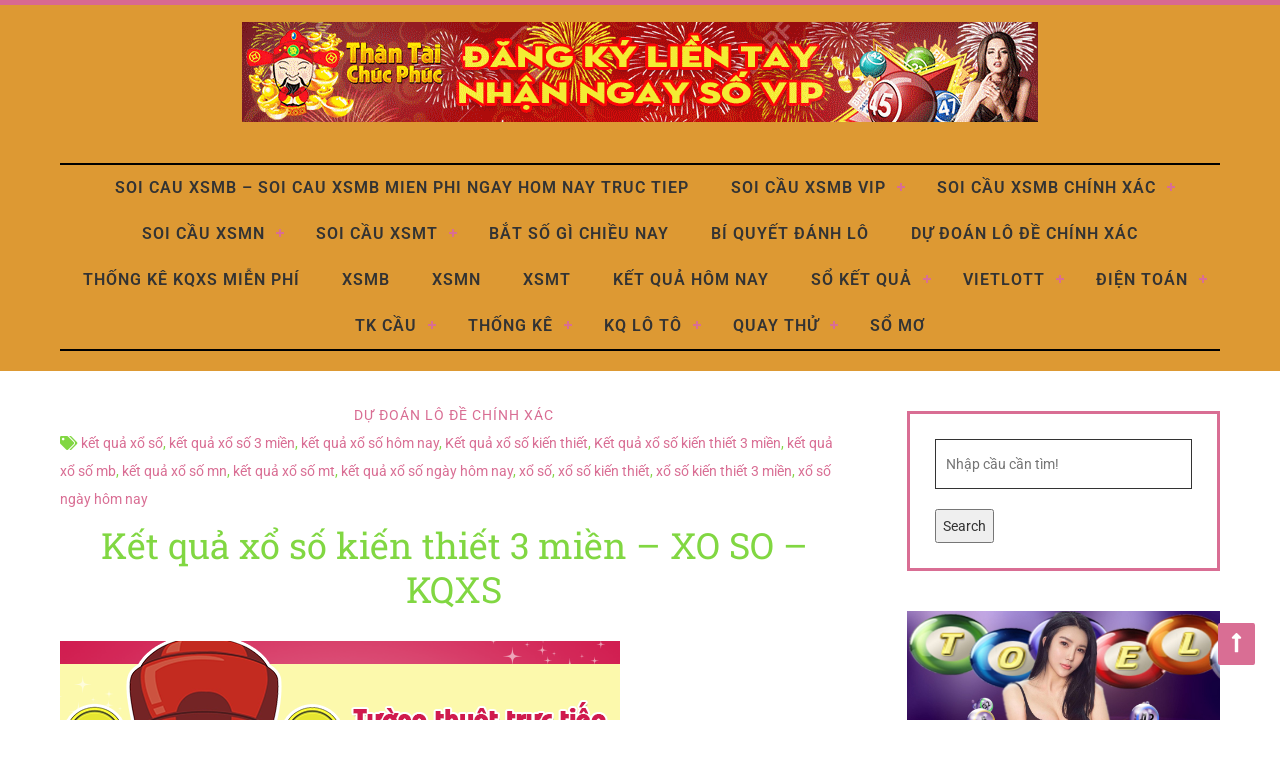

--- FILE ---
content_type: text/html; charset=utf-8
request_url: https://thandonglayso.com/ket-qua-xo-so-kien-thiet-3-mien-xo-so-kqxs/
body_size: 14479
content:
<!DOCTYPE html><html lang="vi"><head><meta charset="UTF-8"><meta name="viewport" content="width=device-width, initial-scale=1"><link rel="profile" href="https://gmpg.org/xfn/11"> <script>var header_style;</script><meta name='robots' content='index, follow, max-image-preview:large, max-snippet:-1, max-video-preview:-1' /><link type="text/css" media="all" href="https://thandonglayso.com/wp-content/cache/breeze-minification/css/breeze_a11cd6ecd34fe1ae1e05d2c8742d315e.css" rel="stylesheet" /><title>K&#7871;t qu&#7843; x&#7893; s&#7889; ki&#7871;n thi&#7871;t 3 mi&#7873;n - XO SO - KQXS</title><meta name="description" content="K&#7871;t qu&#7843; x&#7893; s&#7889; ki&#7871;n thi&#7871;t 3 mi&#7873;n - XO SO - KQXS" /><link rel="canonical" href="https://thandonglayso.com/ket-qua-xo-so-kien-thiet-3-mien-xo-so-kqxs/" /><meta property="og:locale" content="vi_VN" /><meta property="og:type" content="article" /><meta property="og:title" content="K&#7871;t qu&#7843; x&#7893; s&#7889; ki&#7871;n thi&#7871;t 3 mi&#7873;n - XO SO - KQXS" /><meta property="og:description" content="K&#7871;t qu&#7843; x&#7893; s&#7889; ki&#7871;n thi&#7871;t 3 mi&#7873;n - XO SO - KQXS" /><meta property="og:url" content="https://thandonglayso.com/ket-qua-xo-so-kien-thiet-3-mien-xo-so-kqxs/" /><meta property="og:site_name" content="soi cau xsmb - soi cau xsmb mien phi ngay hom nay truc tiep" /><meta property="article:published_time" content="2025-07-20T15:37:43+00:00" /><meta property="og:image" content="https://thandonglayso.com/wp-content/uploads/2024/12/kqxs3mienc.png" /><meta property="og:image:width" content="560" /><meta property="og:image:height" content="292" /><meta property="og:image:type" content="image/png" /><meta name="author" content="admin" /><meta name="twitter:card" content="summary_large_image" /><meta name="twitter:label1" content="&#272;&#432;&#7907;c vi&#7871;t b&#7903;i" /><meta name="twitter:data1" content="" /><meta name="twitter:label2" content="&#431;&#7899;c t&iacute;nh th&#7901;i gian &#273;&#7885;c" /><meta name="twitter:data2" content="8 ph&uacute;t" /> <script type="application/ld+json" class="yoast-schema-graph">{"@context":"https://schema.org","@graph":[{"@type":"Article","@id":"https://thandonglayso.com/ket-qua-xo-so-kien-thiet-3-mien-xo-so-kqxs/#article","isPartOf":{"@id":"https://thandonglayso.com/ket-qua-xo-so-kien-thiet-3-mien-xo-so-kqxs/"},"author":{"name":"admin","@id":"https://thandonglayso.com/#/schema/person/6a90ef6e7fc13ee8090a90270d7841d5"},"headline":"K&#7871;t qu&#7843; x&#7893; s&#7889; ki&#7871;n thi&#7871;t 3 mi&#7873;n &#8211; XO SO &#8211; KQXS","datePublished":"2025-07-20T15:37:43+00:00","dateModified":"2025-07-20T15:37:43+00:00","mainEntityOfPage":{"@id":"https://thandonglayso.com/ket-qua-xo-so-kien-thiet-3-mien-xo-so-kqxs/"},"wordCount":1589,"publisher":{"@id":"https://thandonglayso.com/#organization"},"image":{"@id":"https://thandonglayso.com/ket-qua-xo-so-kien-thiet-3-mien-xo-so-kqxs/#primaryimage"},"thumbnailUrl":"https://thandonglayso.com/wp-content/uploads/2025/12/kqxs3mienc.png","keywords":["k&#7871;t qu&#7843; x&#7893; s&#7889;","k&#7871;t qu&#7843; x&#7893; s&#7889; 3 mi&#7873;n","k&#7871;t qu&#7843; x&#7893; s&#7889; h&ocirc;m nay","K&#7871;t qu&#7843; x&#7893; s&#7889; ki&#7871;n thi&#7871;t","K&#7871;t qu&#7843; x&#7893; s&#7889; ki&#7871;n thi&#7871;t 3 mi&#7873;n","k&#7871;t qu&#7843; x&#7893; s&#7889; mb","k&#7871;t qu&#7843; x&#7893; s&#7889; mn","k&#7871;t qu&#7843; x&#7893; s&#7889; mt","k&#7871;t qu&#7843; x&#7893; s&#7889; ng&agrave;y h&ocirc;m nay","x&#7893; s&#7889;","x&#7893; s&#7889; ki&#7871;n thi&#7871;t","x&#7893; s&#7889; ki&#7871;n thi&#7871;t 3 mi&#7873;n","x&#7893; s&#7889; ng&agrave;y h&ocirc;m nay"],"articleSection":["D&#7921; &#273;o&aacute;n l&ocirc; &#273;&#7873; ch&iacute;nh x&aacute;c"],"inLanguage":"vi"},{"@type":"WebPage","@id":"https://thandonglayso.com/ket-qua-xo-so-kien-thiet-3-mien-xo-so-kqxs/","url":"https://thandonglayso.com/ket-qua-xo-so-kien-thiet-3-mien-xo-so-kqxs/","name":"K&#7871;t qu&#7843; x&#7893; s&#7889; ki&#7871;n thi&#7871;t 3 mi&#7873;n - XO SO - KQXS","isPartOf":{"@id":"https://thandonglayso.com/#website"},"primaryImageOfPage":{"@id":"https://thandonglayso.com/ket-qua-xo-so-kien-thiet-3-mien-xo-so-kqxs/#primaryimage"},"image":{"@id":"https://thandonglayso.com/ket-qua-xo-so-kien-thiet-3-mien-xo-so-kqxs/#primaryimage"},"thumbnailUrl":"https://thandonglayso.com/wp-content/uploads/2025/12/kqxs3mienc.png","datePublished":"2025-07-20T15:37:43+00:00","dateModified":"2025-07-20T15:37:43+00:00","description":"K&#7871;t qu&#7843; x&#7893; s&#7889; ki&#7871;n thi&#7871;t 3 mi&#7873;n - XO SO - KQXS","breadcrumb":{"@id":"https://thandonglayso.com/ket-qua-xo-so-kien-thiet-3-mien-xo-so-kqxs/#breadcrumb"},"inLanguage":"vi","potentialAction":[{"@type":"ReadAction","target":["https://thandonglayso.com/ket-qua-xo-so-kien-thiet-3-mien-xo-so-kqxs/"]}]},{"@type":"ImageObject","inLanguage":"vi","@id":"https://thandonglayso.com/ket-qua-xo-so-kien-thiet-3-mien-xo-so-kqxs/#primaryimage","url":"https://thandonglayso.com/wp-content/uploads/2025/12/kqxs3mienc.png","contentUrl":"https://thandonglayso.com/wp-content/uploads/2025/12/kqxs3mienc.png","width":560,"height":292},{"@type":"BreadcrumbList","@id":"https://thandonglayso.com/ket-qua-xo-so-kien-thiet-3-mien-xo-so-kqxs/#breadcrumb","itemListElement":[{"@type":"ListItem","position":1,"name":"Home","item":"https://thandonglayso.com/"},{"@type":"ListItem","position":2,"name":"K&#7871;t qu&#7843; x&#7893; s&#7889; ki&#7871;n thi&#7871;t 3 mi&#7873;n &#8211; XO SO &#8211; KQXS"}]},{"@type":"WebSite","@id":"https://thandonglayso.com/#website","url":"https://thandonglayso.com/","name":"soi cau xsmb - soi cau xsmb mien phi ngay hom nay truc tiep","description":"soi cau xsmb - soi cau xsmb mien phi ngay hom nay truc tiep","publisher":{"@id":"https://thandonglayso.com/#organization"},"potentialAction":[{"@type":"SearchAction","target":{"@type":"EntryPoint","urlTemplate":"https://thandonglayso.com/?s={search_term_string}"},"query-input":"required name=search_term_string"}],"inLanguage":"vi"},{"@type":"Organization","@id":"https://thandonglayso.com/#organization","name":"soi cau xsmb - soi cau xsmb mien phi ngay hom nay truc tiep","url":"https://thandonglayso.com/","logo":{"@type":"ImageObject","inLanguage":"vi","@id":"https://thandonglayso.com/#/schema/logo/image/","url":"https://thandonglayso.com/wp-content/uploads/2025/07/19999.gif","contentUrl":"https://thandonglayso.com/wp-content/uploads/2025/07/19999.gif","width":796,"height":100,"caption":"soi cau xsmb - soi cau xsmb mien phi ngay hom nay truc tiep"},"image":{"@id":"https://thandonglayso.com/#/schema/logo/image/"}},{"@type":"Person","@id":"https://thandonglayso.com/#/schema/person/6a90ef6e7fc13ee8090a90270d7841d5","name":"admin","image":{"@type":"ImageObject","inLanguage":"vi","@id":"https://thandonglayso.com/#/schema/person/image/","url":"https://secure.gravatar.com/avatar/74cae801e3ee021d171dcbceb1ba1db9?s=96&d=mm&r=g","contentUrl":"https://secure.gravatar.com/avatar/74cae801e3ee021d171dcbceb1ba1db9?s=96&d=mm&r=g","caption":"admin"},"url":"https://thandonglayso.com/author/dev-singsing/"}]}</script> <link rel='dns-prefetch' href='//fonts.googleapis.com' /><link rel="alternate" type="application/rss+xml" title="D&ograve;ng th&ocirc;ng tin soi cau xsmb - soi cau xsmb mien phi ngay hom nay truc tiep &raquo;" href="https://thandonglayso.com/feed/" /><link rel="alternate" type="application/rss+xml" title="D&ograve;ng ph&#7843;n h&#7891;i soi cau xsmb - soi cau xsmb mien phi ngay hom nay truc tiep &raquo;" href="https://thandonglayso.com/comments/feed/" /> <script type="text/javascript">/*  */
window._wpemojiSettings = {"baseUrl":"https:\/\/s.w.org\/images\/core\/emoji\/14.0.0\/72x72\/","ext":".png","svgUrl":"https:\/\/s.w.org\/images\/core\/emoji\/14.0.0\/svg\/","svgExt":".svg","source":{"concatemoji":"https:\/\/thandonglayso.com\/wp-includes\/js\/wp-emoji-release.min.js?ver=6.4.7"}};
/*! This file is auto-generated */
!function(i,n){var o,s,e;function c(e){try{var t={supportTests:e,timestamp:(new Date).valueOf()};sessionStorage.setItem(o,JSON.stringify(t))}catch(e){}}function p(e,t,n){e.clearRect(0,0,e.canvas.width,e.canvas.height),e.fillText(t,0,0);var t=new Uint32Array(e.getImageData(0,0,e.canvas.width,e.canvas.height).data),r=(e.clearRect(0,0,e.canvas.width,e.canvas.height),e.fillText(n,0,0),new Uint32Array(e.getImageData(0,0,e.canvas.width,e.canvas.height).data));return t.every(function(e,t){return e===r[t]})}function u(e,t,n){switch(t){case"flag":return n(e,"\ud83c\udff3\ufe0f\u200d\u26a7\ufe0f","\ud83c\udff3\ufe0f\u200b\u26a7\ufe0f")?!1:!n(e,"\ud83c\uddfa\ud83c\uddf3","\ud83c\uddfa\u200b\ud83c\uddf3")&&!n(e,"\ud83c\udff4\udb40\udc67\udb40\udc62\udb40\udc65\udb40\udc6e\udb40\udc67\udb40\udc7f","\ud83c\udff4\u200b\udb40\udc67\u200b\udb40\udc62\u200b\udb40\udc65\u200b\udb40\udc6e\u200b\udb40\udc67\u200b\udb40\udc7f");case"emoji":return!n(e,"\ud83e\udef1\ud83c\udffb\u200d\ud83e\udef2\ud83c\udfff","\ud83e\udef1\ud83c\udffb\u200b\ud83e\udef2\ud83c\udfff")}return!1}function f(e,t,n){var r="undefined"!=typeof WorkerGlobalScope&&self instanceof WorkerGlobalScope?new OffscreenCanvas(300,150):i.createElement("canvas"),a=r.getContext("2d",{willReadFrequently:!0}),o=(a.textBaseline="top",a.font="600 32px Arial",{});return e.forEach(function(e){o[e]=t(a,e,n)}),o}function t(e){var t=i.createElement("script");t.src=e,t.defer=!0,i.head.appendChild(t)}"undefined"!=typeof Promise&&(o="wpEmojiSettingsSupports",s=["flag","emoji"],n.supports={everything:!0,everythingExceptFlag:!0},e=new Promise(function(e){i.addEventListener("DOMContentLoaded",e,{once:!0})}),new Promise(function(t){var n=function(){try{var e=JSON.parse(sessionStorage.getItem(o));if("object"==typeof e&&"number"==typeof e.timestamp&&(new Date).valueOf()<e.timestamp+604800&&"object"==typeof e.supportTests)return e.supportTests}catch(e){}return null}();if(!n){if("undefined"!=typeof Worker&&"undefined"!=typeof OffscreenCanvas&&"undefined"!=typeof URL&&URL.createObjectURL&&"undefined"!=typeof Blob)try{var e="postMessage("+f.toString()+"("+[JSON.stringify(s),u.toString(),p.toString()].join(",")+"));",r=new Blob([e],{type:"text/javascript"}),a=new Worker(URL.createObjectURL(r),{name:"wpTestEmojiSupports"});return void(a.onmessage=function(e){c(n=e.data),a.terminate(),t(n)})}catch(e){}c(n=f(s,u,p))}t(n)}).then(function(e){for(var t in e)n.supports[t]=e[t],n.supports.everything=n.supports.everything&&n.supports[t],"flag"!==t&&(n.supports.everythingExceptFlag=n.supports.everythingExceptFlag&&n.supports[t]);n.supports.everythingExceptFlag=n.supports.everythingExceptFlag&&!n.supports.flag,n.DOMReady=!1,n.readyCallback=function(){n.DOMReady=!0}}).then(function(){return e}).then(function(){var e;n.supports.everything||(n.readyCallback(),(e=n.source||{}).concatemoji?t(e.concatemoji):e.wpemoji&&e.twemoji&&(t(e.twemoji),t(e.wpemoji)))}))}((window,document),window._wpemojiSettings);
/*  */</script> <!--[if lte IE 9]><link rel='stylesheet' id='interserver-blog-ie9-css' href='https://thandonglayso.com/wp-content/themes/interserver-blog/css/ie9.css?ver=6.4.7' type='text/css' media='all' /> <![endif]--> <script type="text/javascript" id="breeze-prefetch-js-extra">/*  */
var breeze_prefetch = {"local_url":"https:\/\/thandonglayso.com","ignore_remote_prefetch":"1","ignore_list":["\/","\/page\/(.)","\/wp-admin\/"]};
/*  */</script> <script type="text/javascript" src="https://thandonglayso.com/wp-content/plugins/breeze/assets/js/js-front-end/breeze-prefetch-links.min.js?ver=2.1.6" id="breeze-prefetch-js"></script> <script type="text/javascript" src="https://thandonglayso.com/wp-includes/js/jquery/jquery.min.js?ver=3.7.1" id="jquery-core-js"></script> <script type="text/javascript" src="https://thandonglayso.com/wp-includes/js/jquery/jquery-migrate.min.js?ver=3.4.1" id="jquery-migrate-js"></script> <link rel="https://api.w.org/" href="https://thandonglayso.com/wp-json/" /><link rel="alternate" type="application/json" href="https://thandonglayso.com/wp-json/wp/v2/posts/18296" /><link rel="EditURI" type="application/rsd+xml" title="RSD" href="https://thandonglayso.com/xmlrpc.php?rsd" /><meta name="generator" content="WordPress 6.4.7" /><link rel='shortlink' href='https://thandonglayso.com/?p=18296' /><link rel="alternate" type="application/json+oembed" href="https://thandonglayso.com/wp-json/oembed/1.0/embed?url=https%3A%2F%2Fthandonglayso.com%2Fket-qua-xo-so-kien-thiet-3-mien-xo-so-kqxs%2F" /><link rel="alternate" type="text/xml+oembed" href="https://thandonglayso.com/wp-json/oembed/1.0/embed?url=https%3A%2F%2Fthandonglayso.com%2Fket-qua-xo-so-kien-thiet-3-mien-xo-so-kqxs%2F&#038;format=xml" /> <script async src="https://thandonglayso.com/wp-content/uploads/breeze/google/gtag.js?id=G-H67RC2Z0T2"></script> <script>window.dataLayer = window.dataLayer || [];
			function gtag(){dataLayer.push(arguments);}
			gtag('js', new Date());
			gtag('config', 'G-H67RC2Z0T2');</script> <link rel="icon" href="https://thandonglayso.com/wp-content/uploads/2025/07/tai-150x150.jpg" sizes="32x32" /><link rel="icon" href="https://thandonglayso.com/wp-content/uploads/2025/07/tai.jpg" sizes="192x192" /><link rel="apple-touch-icon" href="https://thandonglayso.com/wp-content/uploads/2025/07/tai.jpg" /><meta name="msapplication-TileImage" content="https://thandonglayso.com/wp-content/uploads/2025/07/tai.jpg" /></head><body class="post-template-default single single-post postid-18296 single-format-standard custom-background wp-custom-logo wp-embed-responsive multi-publisher"><div id="page" class="hfeed site"><header id="masthead" class="site-header" role="banner"><div class="header-wrap"><div class="container boxed"><div class="logo-wrap"> <a href="https://thandonglayso.com/" title="soi cau xsmb &#8211; soi cau xsmb mien phi ngay hom nay truc tiep"><a href="https://thandonglayso.com/" class="custom-logo-link" rel="home"><img loading="lazy" width="796" height="100" src="https://thandonglayso.com/wp-content/uploads/2025/07/19999.gif" class="custom-logo" alt="soi cau xsmb &#8211; soi cau xsmb mien phi ngay hom nay truc tiep" decoding="async" fetchpriority="high" /></a></a></div><div class="mobile-menu"><nav id="cssmenu" class="mainnav" role="navigation"><div id="head-mobile"></div><div class="button"></div><ul id="menu-memu" class="main-menu"><li id="menu-item-16654" class="menu-item menu-item-type-post_type menu-item-object-page menu-item-home menu-item-16654"><a href="https://thandonglayso.com/trang-chu/">soi cau xsmb &ndash; soi cau xsmb mien phi ngay hom nay truc tiep</a></li><li id="menu-item-17239" class="menu-item menu-item-type-taxonomy menu-item-object-category menu-item-has-children menu-item-17239"><a href="https://thandonglayso.com/soi-cau-xsmb-vip/">Soi c&#7847;u xsmb vip</a><ul class="sub-menu"><li id="menu-item-16989" class="menu-item menu-item-type-post_type menu-item-object-page menu-item-16989"><a href="https://thandonglayso.com/hom-nay-ket-qua-du-doan-1-con-lo-2-nhay-mien-bac/">h&ocirc;m nay k&#7871;t qu&#7843; d&#7921; &#273;o&aacute;n 1 con l&ocirc; 2 nh&aacute;y mi&#7873;n b&#7855;c</a></li><li id="menu-item-16655" class="menu-item menu-item-type-post_type menu-item-object-page menu-item-16655"><a href="https://thandonglayso.com/hom-nay-ket-qua-du-doan-chinh-xac-ba-cang-vip-mien-bac/">h&ocirc;m nay k&#7871;t qu&#7843; d&#7921; &#273;o&aacute;n ch&iacute;nh x&aacute;c ba c&agrave;ng v&iacute;p mi&#7873;n b&#7855;c</a></li><li id="menu-item-16656" class="menu-item menu-item-type-post_type menu-item-object-page menu-item-16656"><a href="https://thandonglayso.com/hom-nay-ket-qua-du-doan-chinh-xac-bach-thu-de-mien-bac/">h&ocirc;m nay k&#7871;t qu&#7843; d&#7921; &#273;o&aacute;n ch&iacute;nh x&aacute;c b&#7841;ch th&#7911; &#273;&#7873; mi&#7873;n b&#7855;c</a></li><li id="menu-item-16657" class="menu-item menu-item-type-post_type menu-item-object-page menu-item-16657"><a href="https://thandonglayso.com/hom-nay-ket-qua-du-doan-chinh-xac-bach-thu-lo-kep-mien-bac/">h&ocirc;m nay k&#7871;t qu&#7843; d&#7921; &#273;o&aacute;n ch&iacute;nh x&aacute;c b&#7841;ch th&#7911; l&ocirc; k&eacute;p mi&#7873;n b&#7855;c</a></li><li id="menu-item-16658" class="menu-item menu-item-type-post_type menu-item-object-page menu-item-16658"><a href="https://thandonglayso.com/hom-nay-ket-qua-du-doan-chinh-xac-bach-thu-lo-mien-bac/">h&ocirc;m nay k&#7871;t qu&#7843; d&#7921; &#273;o&aacute;n ch&iacute;nh x&aacute;c b&#7841;ch th&#7911; l&ocirc; mi&#7873;n b&#7855;c</a></li><li id="menu-item-16661" class="menu-item menu-item-type-post_type menu-item-object-page menu-item-16661"><a href="https://thandonglayso.com/hom-nay-ket-qua-du-doan-chinh-xac-cap-3-cang-vip-mien-bac/">h&ocirc;m nay k&#7871;t qu&#7843; d&#7921; &#273;o&aacute;n ch&iacute;nh x&aacute;c c&#7863;p 3 c&agrave;ng vip mi&#7873;n b&#7855;c</a></li><li id="menu-item-16664" class="menu-item menu-item-type-post_type menu-item-object-page menu-item-16664"><a href="https://thandonglayso.com/hom-nay-ket-qua-du-doan-chinh-xac-dan-lo-10-con-mien-bac/">h&ocirc;m nay k&#7871;t qu&#7843; d&#7921; &#273;o&aacute;n ch&iacute;nh x&aacute;c d&agrave;n l&ocirc; 10 con mi&#7873;n b&#7855;c</a></li><li id="menu-item-16665" class="menu-item menu-item-type-post_type menu-item-object-page menu-item-16665"><a href="https://thandonglayso.com/hom-nay-ket-qua-du-doan-chinh-xac-dan-de-4-con-mien-bac/">h&ocirc;m nay k&#7871;t qu&#7843; d&#7921; &#273;o&aacute;n ch&iacute;nh x&aacute;c d&agrave;n &#273;&#7873; 4 con mi&#7873;n b&#7855;c</a></li><li id="menu-item-17157" class="menu-item menu-item-type-post_type menu-item-object-page menu-item-17157"><a href="https://thandonglayso.com/hom-nay-ket-qua-du-doan-chinh-xac-dan-de-6-con-mien-bac/">h&ocirc;m nay k&#7871;t qu&#7843; d&#7921; &#273;o&aacute;n ch&iacute;nh x&aacute;c d&agrave;n &#273;&#7873; 6 con mi&#7873;n b&#7855;c</a></li><li id="menu-item-17156" class="menu-item menu-item-type-post_type menu-item-object-page menu-item-17156"><a href="https://thandonglayso.com/hom-nay-ket-qua-du-doan-chinh-xac-dan-de-8-con-mien-bac/">h&ocirc;m nay k&#7871;t qu&#7843; d&#7921; &#273;o&aacute;n ch&iacute;nh x&aacute;c d&agrave;n &#273;&#7873; 8 con mi&#7873;n b&#7855;c</a></li><li id="menu-item-17155" class="menu-item menu-item-type-post_type menu-item-object-page menu-item-17155"><a href="https://thandonglayso.com/hom-nay-ket-qua-du-doan-chinh-xac-dan-de-10-con-mien-bac/">h&ocirc;m nay k&#7871;t qu&#7843; d&#7921; &#273;o&aacute;n ch&iacute;nh x&aacute;c d&agrave;n &#273;&#7873; 10 con mi&#7873;n b&#7855;c</a></li><li id="menu-item-16666" class="menu-item menu-item-type-post_type menu-item-object-page menu-item-16666"><a href="https://thandonglayso.com/hom-nay-ket-qua-du-doan-chinh-xac-dan-lo-4-con-mien-bac/">h&ocirc;m nay k&#7871;t qu&#7843; d&#7921; &#273;o&aacute;n ch&iacute;nh x&aacute;c d&agrave;n l&ocirc; 4 con mi&#7873;n b&#7855;c</a></li><li id="menu-item-16667" class="menu-item menu-item-type-post_type menu-item-object-page menu-item-16667"><a href="https://thandonglayso.com/hom-nay-ket-qua-du-doan-chinh-xac-dan-lo-6-con-mien-bac/">h&ocirc;m nay k&#7871;t qu&#7843; d&#7921; &#273;o&aacute;n ch&iacute;nh x&aacute;c d&agrave;n l&ocirc; 6 con mi&#7873;n b&#7855;c</a></li></ul></li><li id="menu-item-17238" class="menu-item menu-item-type-taxonomy menu-item-object-category menu-item-has-children menu-item-17238"><a href="https://thandonglayso.com/soi-cau-xsmb-chinh-xac/">Soi c&#7847;u xsmb ch&iacute;nh x&aacute;c</a><ul class="sub-menu"><li id="menu-item-16683" class="menu-item menu-item-type-post_type menu-item-object-page menu-item-16683"><a href="https://thandonglayso.com/hom-nay-ket-qua-du-doan-chinh-xac-song-thu-de-mien-bac/">h&ocirc;m nay k&#7871;t qu&#7843; d&#7921; &#273;o&aacute;n ch&iacute;nh x&aacute;c song th&#7911; &#273;&#7873; mi&#7873;n b&#7855;c</a></li><li id="menu-item-16684" class="menu-item menu-item-type-post_type menu-item-object-page menu-item-16684"><a href="https://thandonglayso.com/hom-nay-ket-qua-du-doan-chinh-xac-song-thu-lo-kep-mien-bac/">h&ocirc;m nay k&#7871;t qu&#7843; d&#7921; &#273;o&aacute;n ch&iacute;nh x&aacute;c song th&#7911; l&ocirc; k&eacute;p mi&#7873;n b&#7855;c</a></li><li id="menu-item-16685" class="menu-item menu-item-type-post_type menu-item-object-page menu-item-16685"><a href="https://thandonglayso.com/hom-nay-ket-qua-du-doan-chinh-xac-song-thu-lo-mien-bac/">h&ocirc;m nay k&#7871;t qu&#7843; d&#7921; &#273;o&aacute;n ch&iacute;nh x&aacute;c song th&#7911; l&ocirc; mi&#7873;n b&#7855;c</a></li><li id="menu-item-16676" class="menu-item menu-item-type-post_type menu-item-object-page menu-item-16676"><a href="https://thandonglayso.com/hom-nay-ket-qua-du-doan-chinh-xac-lo-xien-2-mien-bac/">h&ocirc;m nay k&#7871;t qu&#7843; d&#7921; &#273;o&aacute;n ch&iacute;nh x&aacute;c l&ocirc; xi&ecirc;n 2 mi&#7873;n b&#7855;c</a></li><li id="menu-item-16668" class="menu-item menu-item-type-post_type menu-item-object-page menu-item-16668"><a href="https://thandonglayso.com/hom-nay-ket-qua-du-doan-chinh-xac-dan-lo-8-con-mien-bac/">h&ocirc;m nay k&#7871;t qu&#7843; d&#7921; &#273;o&aacute;n ch&iacute;nh x&aacute;c d&agrave;n l&ocirc; 8 con mi&#7873;n b&#7855;c</a></li><li id="menu-item-16671" class="menu-item menu-item-type-post_type menu-item-object-page menu-item-16671"><a href="https://thandonglayso.com/hom-nay-ket-qua-du-doan-chinh-xac-de-dau-duoi-mien-bac/">h&ocirc;m nay k&#7871;t qu&#7843; d&#7921; &#273;o&aacute;n ch&iacute;nh x&aacute;c &#273;&#7873; &#273;&#7847;u &#273;u&ocirc;i mi&#7873;n b&#7855;c</a></li><li id="menu-item-16677" class="menu-item menu-item-type-post_type menu-item-object-page menu-item-16677"><a href="https://thandonglayso.com/hom-nay-ket-qua-du-doan-chinh-xac-lo-xien-3-mien-bac/">h&ocirc;m nay k&#7871;t qu&#7843; d&#7921; &#273;o&aacute;n ch&iacute;nh x&aacute;c l&ocirc; xi&ecirc;n 3 mi&#7873;n b&#7855;c</a></li><li id="menu-item-16678" class="menu-item menu-item-type-post_type menu-item-object-page menu-item-16678"><a href="https://thandonglayso.com/hom-nay-ket-qua-du-doan-chinh-xac-lo-xien-4-mien-bac/">h&ocirc;m nay k&#7871;t qu&#7843; d&#7921; &#273;o&aacute;n ch&iacute;nh x&aacute;c l&ocirc; xi&ecirc;n 4 mi&#7873;n b&#7855;c</a></li></ul></li><li id="menu-item-17240" class="menu-item menu-item-type-taxonomy menu-item-object-category menu-item-has-children menu-item-17240"><a href="https://thandonglayso.com/soi-cau-xsmn/">Soi c&#7847;u xsmn</a><ul class="sub-menu"><li id="menu-item-16688" class="menu-item menu-item-type-post_type menu-item-object-page menu-item-16688"><a href="https://thandonglayso.com/hom-nay-ket-qua-du-doan-chinh-xac-xiu-chu-mien-nam/">h&ocirc;m nay k&#7871;t qu&#7843; d&#7921; &#273;o&aacute;n ch&iacute;nh x&aacute;c x&iacute;u ch&#7911; mi&#7873;n nam</a></li><li id="menu-item-16659" class="menu-item menu-item-type-post_type menu-item-object-page menu-item-16659"><a href="https://thandonglayso.com/hom-nay-ket-qua-du-doan-chinh-xac-bao-lo-mien-nam/">h&ocirc;m nay k&#7871;t qu&#7843; d&#7921; &#273;o&aacute;n ch&iacute;nh x&aacute;c bao l&ocirc; mi&#7873;n nam</a></li><li id="menu-item-16662" class="menu-item menu-item-type-post_type menu-item-object-page menu-item-16662"><a href="https://thandonglayso.com/hom-nay-ket-qua-du-doan-chinh-xac-cap-xiu-chu-mien-nam/">h&ocirc;m nay k&#7871;t qu&#7843; d&#7921; &#273;o&aacute;n ch&iacute;nh x&aacute;c c&#7863;p x&iacute;u ch&#7911; mi&#7873;n nam</a></li><li id="menu-item-16669" class="menu-item menu-item-type-post_type menu-item-object-page menu-item-16669"><a href="https://thandonglayso.com/hom-nay-ket-qua-du-doan-chinh-xac-dac-biet-mien-nam/">h&ocirc;m nay k&#7871;t qu&#7843; d&#7921; &#273;o&aacute;n ch&iacute;nh x&aacute;c &#273;&#7863;c bi&#7879;t mi&#7873;n nam</a></li><li id="menu-item-16672" class="menu-item menu-item-type-post_type menu-item-object-page menu-item-16672"><a href="https://thandonglayso.com/hom-nay-ket-qua-du-doan-chinh-xac-giai-tam-mien-nam/">h&ocirc;m nay k&#7871;t qu&#7843; d&#7921; &#273;o&aacute;n ch&iacute;nh x&aacute;c gi&#7843;i t&aacute;m mi&#7873;n nam</a></li><li id="menu-item-16674" class="menu-item menu-item-type-post_type menu-item-object-page menu-item-16674"><a href="https://thandonglayso.com/hom-nay-ket-qua-du-doan-chinh-xac-lo-3-mien-nam/">h&ocirc;m nay k&#7871;t qu&#7843; d&#7921; &#273;o&aacute;n ch&iacute;nh x&aacute;c l&ocirc; 3 s&#7889; mi&#7873;n nam</a></li><li id="menu-item-16679" class="menu-item menu-item-type-post_type menu-item-object-page menu-item-16679"><a href="https://thandonglayso.com/hom-nay-ket-qua-du-doan-chinh-xac-dau-duoi-giai-8-mien-nam/">h&ocirc;m nay k&#7871;t qu&#7843; d&#7921; &#273;o&aacute;n ch&iacute;nh x&aacute;c s&#7899; &#273;&#7847;u &#273;u&ocirc;i gi&#7843;i 8 mi&#7873;n nam</a></li><li id="menu-item-16681" class="menu-item menu-item-type-post_type menu-item-object-page menu-item-16681"><a href="https://thandonglayso.com/hom-nay-ket-qua-du-doan-chinh-xac-dau-duoi-giai-dac-biet-mien-nam/">h&ocirc;m nay k&#7871;t qu&#7843; d&#7921; &#273;o&aacute;n ch&iacute;nh x&aacute;c s&#7899; &#273;&#7847;u &#273;u&ocirc;i gi&#7843;i &#273;&#7863;c bi&#7879;t mi&#7873;n nam</a></li><li id="menu-item-16686" class="menu-item menu-item-type-post_type menu-item-object-page menu-item-16686"><a href="https://thandonglayso.com/hom-nay-ket-qua-du-doan-chinh-xac-song-thu-lo-mien-nam/">h&ocirc;m nay k&#7871;t qu&#7843; d&#7921; &#273;o&aacute;n ch&iacute;nh x&aacute;c song th&#7911; l&ocirc; mi&#7873;n nam</a></li></ul></li><li id="menu-item-17241" class="menu-item menu-item-type-taxonomy menu-item-object-category menu-item-has-children menu-item-17241"><a href="https://thandonglayso.com/soi-cau-xsmt/">Soi c&#7847;u xsmt</a><ul class="sub-menu"><li id="menu-item-16687" class="menu-item menu-item-type-post_type menu-item-object-page menu-item-16687"><a href="https://thandonglayso.com/hom-nay-ket-qua-du-doan-chinh-xac-song-thu-lo-mien-trung/">h&ocirc;m nay k&#7871;t qu&#7843; d&#7921; &#273;o&aacute;n ch&iacute;nh x&aacute;c song th&#7911; l&ocirc; mi&#7873;n trung</a></li><li id="menu-item-16689" class="menu-item menu-item-type-post_type menu-item-object-page menu-item-16689"><a href="https://thandonglayso.com/hom-nay-ket-qua-du-doan-chinh-xac-xiu-chu-mien-trung/">h&ocirc;m nay k&#7871;t qu&#7843; d&#7921; &#273;o&aacute;n ch&iacute;nh x&aacute;c x&iacute;u ch&#7911; mi&#7873;n trung</a></li><li id="menu-item-16660" class="menu-item menu-item-type-post_type menu-item-object-page menu-item-16660"><a href="https://thandonglayso.com/hom-nay-ket-qua-du-doan-chinh-xac-bao-lo-mien-trung/">h&ocirc;m nay k&#7871;t qu&#7843; d&#7921; &#273;o&aacute;n ch&iacute;nh x&aacute;c bao l&ocirc; mi&#7873;n trung</a></li><li id="menu-item-16663" class="menu-item menu-item-type-post_type menu-item-object-page menu-item-16663"><a href="https://thandonglayso.com/hom-nay-ket-qua-du-doan-chinh-xac-cap-xiu-chu-mien-trung/">h&ocirc;m nay k&#7871;t qu&#7843; d&#7921; &#273;o&aacute;n ch&iacute;nh x&aacute;c c&#7863;p x&iacute;u ch&#7911; mi&#7873;n trung</a></li><li id="menu-item-16670" class="menu-item menu-item-type-post_type menu-item-object-page menu-item-16670"><a href="https://thandonglayso.com/hom-nay-ket-qua-du-doan-chinh-xac-dac-biet-mien-trung/">h&ocirc;m nay k&#7871;t qu&#7843; d&#7921; &#273;o&aacute;n ch&iacute;nh x&aacute;c &#273;&#7863;c bi&#7879;t mi&#7873;n trung</a></li><li id="menu-item-16673" class="menu-item menu-item-type-post_type menu-item-object-page menu-item-16673"><a href="https://thandonglayso.com/hom-nay-ket-qua-du-doan-chinh-xac-giai-tam-mien-trung/">h&ocirc;m nay k&#7871;t qu&#7843; d&#7921; &#273;o&aacute;n ch&iacute;nh x&aacute;c gi&#7843;i t&aacute;m mi&#7873;n trung</a></li><li id="menu-item-16675" class="menu-item menu-item-type-post_type menu-item-object-page menu-item-16675"><a href="https://thandonglayso.com/hom-nay-ket-qua-du-doan-chinh-xac-lo-3-mien-trung/">h&ocirc;m nay k&#7871;t qu&#7843; d&#7921; &#273;o&aacute;n ch&iacute;nh x&aacute;c l&ocirc; 3 s&#7889; mi&#7873;n trung</a></li><li id="menu-item-16680" class="menu-item menu-item-type-post_type menu-item-object-page menu-item-16680"><a href="https://thandonglayso.com/hom-nay-ket-qua-du-doan-chinh-xac-dau-duoi-giai-8-mien-trung/">h&ocirc;m nay k&#7871;t qu&#7843; d&#7921; &#273;o&aacute;n ch&iacute;nh x&aacute;c s&#7899; &#273;&#7847;u &#273;u&ocirc;i gi&#7843;i 8 mi&#7873;n trung</a></li><li id="menu-item-16682" class="menu-item menu-item-type-post_type menu-item-object-page menu-item-16682"><a href="https://thandonglayso.com/hom-nay-ket-qua-du-doan-chinh-xac-dau-duoi-giai-dac-biet-mien-trung/">h&ocirc;m nay k&#7871;t qu&#7843; d&#7921; &#273;o&aacute;n ch&iacute;nh x&aacute;c s&#7899; &#273;&#7847;u &#273;u&ocirc;i gi&#7843;i &#273;&#7863;c bi&#7879;t mi&#7873;n trung</a></li></ul></li><li id="menu-item-17235" class="menu-item menu-item-type-taxonomy menu-item-object-category menu-item-17235"><a href="https://thandonglayso.com/bat-so-gi-chieu-nay/">B&#7855;t s&#7889; g&igrave; chi&#7873;u nay</a></li><li id="menu-item-17236" class="menu-item menu-item-type-taxonomy menu-item-object-category menu-item-17236"><a href="https://thandonglayso.com/bi-quyet-danh-lo/">B&iacute; quy&#7871;t &#273;&aacute;nh l&ocirc;</a></li><li id="menu-item-17237" class="menu-item menu-item-type-taxonomy menu-item-object-category current-post-ancestor current-menu-parent current-post-parent menu-item-17237"><a href="https://thandonglayso.com/du-doan-lo-de-chinh-xac/">D&#7921; &#273;o&aacute;n l&ocirc; &#273;&#7873; ch&iacute;nh x&aacute;c</a></li><li id="menu-item-16940" class="menu-item menu-item-type-post_type menu-item-object-post menu-item-16940"><a href="https://thandonglayso.com/thong-ke-kqxs-mien-phi/">TH&#7888;NG K&Ecirc; KQXS MI&#7876;N PH&Iacute;</a></li><li id="menu-item-18384" class="menu-item menu-item-type-post_type menu-item-object-post menu-item-18384"><a href="https://thandonglayso.com/xsmb-ket-qua-xo-so-mien-bac-sxmb-hom-nay-kqxsmb/">XSMB</a></li><li id="menu-item-18385" class="menu-item menu-item-type-post_type menu-item-object-post menu-item-18385"><a href="https://thandonglayso.com/xsmn-ket-qua-xo-so-mien-nam-sxmn-hom-nay-kqxsmn/">XSMN</a></li><li id="menu-item-18386" class="menu-item menu-item-type-post_type menu-item-object-post menu-item-18386"><a href="https://thandonglayso.com/xsmt-ket-qua-xo-so-mien-trung-sxmt-hom-nay-kqxsmt/">XSMT</a></li><li id="menu-item-18387" class="menu-item menu-item-type-post_type menu-item-object-post current-menu-item menu-item-18387"><a href="https://thandonglayso.com/ket-qua-xo-so-kien-thiet-3-mien-xo-so-kqxs/" aria-current="page">k&#7871;t qu&#7843; h&ocirc;m nay</a></li><li id="menu-item-18388" class="menu-item menu-item-type-post_type menu-item-object-post menu-item-has-children menu-item-18388"><a href="https://thandonglayso.com/xsmb-30-ngay-so-ket-qua-xo-so-mien-bac-kqxsmb-30-ngay/">S&#7893; k&#7871;t qu&#7843;</a><ul class="sub-menu"><li id="menu-item-18389" class="menu-item menu-item-type-post_type menu-item-object-post menu-item-18389"><a href="https://thandonglayso.com/xsmb-30-ngay-so-ket-qua-xo-so-mien-bac-kqxsmb-30-ngay/">S&#7893; k&#7871;t qu&#7843; XSMB</a></li><li id="menu-item-18390" class="menu-item menu-item-type-post_type menu-item-object-post menu-item-18390"><a href="https://thandonglayso.com/xsmn-30-ngay-so-ket-qua-xo-so-mien-nam-kqxsmn-30-ngay/">S&#7893; k&#7871;t qu&#7843; XSMN</a></li><li id="menu-item-18391" class="menu-item menu-item-type-post_type menu-item-object-post menu-item-18391"><a href="https://thandonglayso.com/xsmt-30-ngay-so-ket-qua-xo-so-mien-trung-kqxsmt-30-ngay/">S&#7893; k&#7871;t qu&#7843; XSMT</a></li></ul></li><li id="menu-item-18392" class="menu-item menu-item-type-post_type menu-item-object-post menu-item-has-children menu-item-18392"><a href="https://thandonglayso.com/ket-qua-quay-so-mo-thuong-vietlott/">Vietlott</a><ul class="sub-menu"><li id="menu-item-18393" class="menu-item menu-item-type-post_type menu-item-object-post menu-item-18393"><a href="https://thandonglayso.com/ket-qua-quay-so-mo-thuong-vietlott/">X&#7893; s&#7889; vietlott</a></li><li id="menu-item-18394" class="menu-item menu-item-type-post_type menu-item-object-post menu-item-18394"><a href="https://thandonglayso.com/ket-qua-quay-so-mo-thuong-mega-6-45-vietlott/">Xo so mega 6/45</a></li><li id="menu-item-18395" class="menu-item menu-item-type-post_type menu-item-object-post menu-item-18395"><a href="https://thandonglayso.com/ket-qua-quay-so-mo-thuong-power-6-55-vietlott/">x&#7893; s&#7889; Power 6/55</a></li><li id="menu-item-18396" class="menu-item menu-item-type-post_type menu-item-object-post menu-item-18396"><a href="https://thandonglayso.com/ket-qua-quay-so-mo-thuong-max-3d-vietlott/">Max 3D</a></li><li id="menu-item-18397" class="menu-item menu-item-type-post_type menu-item-object-post menu-item-18397"><a href="https://thandonglayso.com/ket-qua-quay-so-mo-thuong-max-4d-vietlott/">Max 4D</a></li><li id="menu-item-18398" class="menu-item menu-item-type-post_type menu-item-object-post menu-item-18398"><a href="https://thandonglayso.com/ket-qua-quay-so-mo-thuong-thong-ke-ve-nhieu-it-xs-mega-6-45-vietlott/">Th&#7889;ng k&ecirc;</a></li></ul></li><li id="menu-item-18399" class="menu-item menu-item-type-post_type menu-item-object-post menu-item-has-children menu-item-18399"><a href="https://thandonglayso.com/xsdt-6x36-ket-qua-xo-so-dien-toan-6x36-truc-tiep-hom-nay/">&#272;i&#7879;n to&aacute;n</a><ul class="sub-menu"><li id="menu-item-18400" class="menu-item menu-item-type-post_type menu-item-object-post menu-item-18400"><a href="https://thandonglayso.com/xsdt-6x36-ket-qua-xo-so-dien-toan-6x36-truc-tiep-hom-nay/">X&#7893; s&#7889; &#273;i&#7879;n to&aacute;n 6&#215;36</a></li><li id="menu-item-18401" class="menu-item menu-item-type-post_type menu-item-object-post menu-item-18401"><a href="https://thandonglayso.com/xsdt-123-ket-qua-xo-so-dien-toan-123-truc-tiep-hom-nay/">X&#7893; s&#7889; &#273;i&#7879;n to&aacute;n 123</a></li><li id="menu-item-18402" class="menu-item menu-item-type-post_type menu-item-object-post menu-item-18402"><a href="https://thandonglayso.com/xsdt-than-tai-ket-qua-xo-so-dien-toan-than-tai-truc-tiep-hom-nay/">X&#7893; s&#7889; th&#7847;n t&agrave;i</a></li></ul></li><li id="menu-item-18403" class="menu-item menu-item-type-post_type menu-item-object-post menu-item-has-children menu-item-18403"><a href="https://thandonglayso.com/cau-bach-thu-mien-bac-xskt-hom-nay/">TK C&#7847;u</a><ul class="sub-menu"><li id="menu-item-18404" class="menu-item menu-item-type-post_type menu-item-object-post menu-item-18404"><a href="https://thandonglayso.com/cau-bach-thu-mien-bac-xskt-hom-nay/">C&#7847;u b&#7841;ch th&#7911; (MB)</a></li><li id="menu-item-18405" class="menu-item menu-item-type-post_type menu-item-object-post menu-item-18405"><a href="https://thandonglayso.com/cau-lat-lien-tuc-mien-bac-xskt-hom-nay/">C&#7847;u l&#7853;t li&ecirc;n t&#7909;c (MB)</a></li><li id="menu-item-18406" class="menu-item menu-item-type-post_type menu-item-object-post menu-item-18406"><a href="https://thandonglayso.com/cau-ve-ca-cap-mien-bac-xskt-hom-nay/">C&#7847;u v&#7873; c&#7843; c&#7863;p (MB)</a></li><li id="menu-item-18407" class="menu-item menu-item-type-post_type menu-item-object-post menu-item-18407"><a href="https://thandonglayso.com/cau-ve-nhieu-nhay-mien-bac-xskt-hom-nay/">C&#7847;u v&#7873; nhi&#7873;u nh&aacute;y (MB)</a></li></ul></li><li id="menu-item-18408" class="menu-item menu-item-type-post_type menu-item-object-post menu-item-has-children menu-item-18408"><a href="https://thandonglayso.com/thong-ke-chu-ky-dac-biet-dau-duoi-truyen-thong/">Th&#7889;ng k&ecirc;</a><ul class="sub-menu"><li id="menu-item-18409" class="menu-item menu-item-type-post_type menu-item-object-post menu-item-18409"><a href="https://thandonglayso.com/thong-ke-chu-ky-dac-biet-dau-duoi-truyen-thong/">Th&#7889;ng k&ecirc; &#273;&#7847;u &#273;u&ocirc;i</a></li><li id="menu-item-18410" class="menu-item menu-item-type-post_type menu-item-object-post menu-item-18410"><a href="https://thandonglayso.com/thong-ke-chu-ky-lo-gan-truyen-thong/">Th&#7889;ng k&ecirc; l&ocirc; gan</a></li><li id="menu-item-18411" class="menu-item menu-item-type-post_type menu-item-object-post menu-item-18411"><a href="https://thandonglayso.com/thong-ke-chu-ky-lo-xien-truyen-thong/">Th&#7889;ng k&ecirc; l&ocirc; xi&ecirc;n</a></li><li id="menu-item-18412" class="menu-item menu-item-type-post_type menu-item-object-post menu-item-18412"><a href="https://thandonglayso.com/thong-ke-chu-ky-lo-kep-truyen-thong/">Th&#7889;ng k&ecirc; l&ocirc; k&eacute;p</a></li><li id="menu-item-18413" class="menu-item menu-item-type-post_type menu-item-object-post menu-item-18413"><a href="https://thandonglayso.com/thong-ke-chu-ky-lo-to-theo-dau-truyen-thong/">Th&#7889;ng k&ecirc; &#272;&#7847;u</a></li><li id="menu-item-18414" class="menu-item menu-item-type-post_type menu-item-object-post menu-item-18414"><a href="https://thandonglayso.com/thong-ke-chu-ky-loto-theo-duoi-truyen-thong/">Th&#7889;ng k&ecirc; &#272;u&ocirc;i</a></li><li id="menu-item-18415" class="menu-item menu-item-type-post_type menu-item-object-post menu-item-18415"><a href="https://thandonglayso.com/thong-ke-chu-ky-dau-duoi-mb-truyen-thong/">Th&#7889;ng k&ecirc; &#272;&#7847;u &ndash; &#272;u&ocirc;i</a></li><li id="menu-item-18416" class="menu-item menu-item-type-post_type menu-item-object-post menu-item-18416"><a href="https://thandonglayso.com/thong-ke-chu-ky-lo-to-theo-tong-truyen-thong/">Th&#7889;ng k&ecirc; T&#7893;ng</a></li><li id="menu-item-18417" class="menu-item menu-item-type-post_type menu-item-object-post menu-item-18417"><a href="https://thandonglayso.com/thong-ke-chu-ky-tan-suat-xuat-hien-truyen-thong/">T&#7847;n su&#7845;t xu&#7845;t hi&#7879;n</a></li><li id="menu-item-18418" class="menu-item menu-item-type-post_type menu-item-object-post menu-item-18418"><a href="https://thandonglayso.com/thong-ke-chu-ky-loto-tu-00-99-truyen-thong/">TK t&#7915; 00 &#273;&#7871;n 99</a></li></ul></li><li id="menu-item-18419" class="menu-item menu-item-type-post_type menu-item-object-post menu-item-has-children menu-item-18419"><a href="https://thandonglayso.com/ket-qua-lo-to-mien-bac-ltmb-sxmb-kqxsmb-xo-so/">KQ L&ocirc; t&ocirc;</a><ul class="sub-menu"><li id="menu-item-18420" class="menu-item menu-item-type-post_type menu-item-object-post menu-item-18420"><a href="https://thandonglayso.com/ket-qua-lo-to-mien-bac-ltmb-sxmb-kqxsmb-xo-so/">B&#7843;ng loto MB</a></li><li id="menu-item-18421" class="menu-item menu-item-type-post_type menu-item-object-post menu-item-18421"><a href="https://thandonglayso.com/ket-qua-lo-to-mien-nam-ltmn-sxmn-kqxsmn-xo-so/">B&#7843;ng loto MN</a></li><li id="menu-item-18422" class="menu-item menu-item-type-post_type menu-item-object-post menu-item-18422"><a href="https://thandonglayso.com/ket-qua-lo-to-mien-trung-ltmt-sxmt-kqxsmt-xo-so/">B&#7843;ng loto MT</a></li></ul></li><li id="menu-item-18423" class="menu-item menu-item-type-post_type menu-item-object-post menu-item-has-children menu-item-18423"><a href="https://thandonglayso.com/quay-thu-xsmb-quay-thu-xo-so-mien-bac-hom-nay/">Quay th&#7917;</a><ul class="sub-menu"><li id="menu-item-18424" class="menu-item menu-item-type-post_type menu-item-object-post menu-item-18424"><a href="https://thandonglayso.com/quay-thu-xsmb-quay-thu-xo-so-mien-bac-hom-nay/">Quay th&#7917; XSMB</a></li><li id="menu-item-18425" class="menu-item menu-item-type-post_type menu-item-object-post menu-item-18425"><a href="https://thandonglayso.com/quay-thu-xsmn-quay-thu-xo-so-mien-nam-hom-nay/">Quay th&#7917; XSMN</a></li><li id="menu-item-18426" class="menu-item menu-item-type-post_type menu-item-object-post menu-item-18426"><a href="https://thandonglayso.com/quay-thu-xsmt-quay-thu-xo-so-mien-trung-hom-nay/">Quay th&#7917; XSMT</a></li><li id="menu-item-18427" class="menu-item menu-item-type-post_type menu-item-object-post menu-item-18427"><a href="https://thandonglayso.com/quay-thu-vietlott-quay-thu-xo-so-vietlott-hom-nay/">Quay th&#7917; Vietlott</a></li></ul></li><li id="menu-item-18428" class="menu-item menu-item-type-post_type menu-item-object-post menu-item-18428"><a href="https://thandonglayso.com/so-mo-giai-mong-chiem-bao-so-mo-so-de/">S&#7893; m&#417;</a></li></ul></nav></div></div></div></header><div id="content" class="site-content"><div class="container"><div class="content-wrapper"><div id="primary" class="content-area "><main id="main" class="blog-wrapper" role="main"><article id="post-18296" class="post-18296 post type-post status-publish format-standard has-post-thumbnail hentry category-du-doan-lo-de-chinh-xac tag-ket-qua-xo-so tag-ket-qua-xo-so-3-mien tag-ket-qua-xo-so-hom-nay tag-ket-qua-xo-so-kien-thiet tag-ket-qua-xo-so-kien-thiet-3-mien tag-ket-qua-xo-so-mb tag-ket-qua-xo-so-mn tag-ket-qua-xo-so-mt tag-ket-qua-xo-so-ngay-hom-nay tag-xo-so tag-xo-so-kien-thiet tag-xo-so-kien-thiet-3-mien tag-xo-so-ngay-hom-nay"><header class="entry-header"><div class="post-cat"> <span class="cat-links"> <a href="https://thandonglayso.com/du-doan-lo-de-chinh-xac/">D&#7921; &#273;o&aacute;n l&ocirc; &#273;&#7873; ch&iacute;nh x&aacute;c</a></span><span class="tags-links"><i class="fas fa-tags"></i> <a href="https://thandonglayso.com/tag/ket-qua-xo-so/">k&#7871;t qu&#7843; x&#7893; s&#7889;</a>, <a href="https://thandonglayso.com/tag/ket-qua-xo-so-3-mien/">k&#7871;t qu&#7843; x&#7893; s&#7889; 3 mi&#7873;n</a>, <a href="https://thandonglayso.com/tag/ket-qua-xo-so-hom-nay/">k&#7871;t qu&#7843; x&#7893; s&#7889; h&ocirc;m nay</a>, <a href="https://thandonglayso.com/tag/ket-qua-xo-so-kien-thiet/">K&#7871;t qu&#7843; x&#7893; s&#7889; ki&#7871;n thi&#7871;t</a>, <a href="https://thandonglayso.com/tag/ket-qua-xo-so-kien-thiet-3-mien/">K&#7871;t qu&#7843; x&#7893; s&#7889; ki&#7871;n thi&#7871;t 3 mi&#7873;n</a>, <a href="https://thandonglayso.com/tag/ket-qua-xo-so-mb/">k&#7871;t qu&#7843; x&#7893; s&#7889; mb</a>, <a href="https://thandonglayso.com/tag/ket-qua-xo-so-mn/">k&#7871;t qu&#7843; x&#7893; s&#7889; mn</a>, <a href="https://thandonglayso.com/tag/ket-qua-xo-so-mt/">k&#7871;t qu&#7843; x&#7893; s&#7889; mt</a>, <a href="https://thandonglayso.com/tag/ket-qua-xo-so-ngay-hom-nay/">k&#7871;t qu&#7843; x&#7893; s&#7889; ng&agrave;y h&ocirc;m nay</a>, <a href="https://thandonglayso.com/tag/xo-so/">x&#7893; s&#7889;</a>, <a href="https://thandonglayso.com/tag/xo-so-kien-thiet/">x&#7893; s&#7889; ki&#7871;n thi&#7871;t</a>, <a href="https://thandonglayso.com/tag/xo-so-kien-thiet-3-mien/">x&#7893; s&#7889; ki&#7871;n thi&#7871;t 3 mi&#7873;n</a>, <a href="https://thandonglayso.com/tag/xo-so-ngay-hom-nay/">x&#7893; s&#7889; ng&agrave;y h&ocirc;m nay</a></span></div><h1 class="title-post entry-title">K&#7871;t qu&#7843; x&#7893; s&#7889; ki&#7871;n thi&#7871;t 3 mi&#7873;n &#8211; XO SO &#8211; KQXS</h1></header><div class="entry-thumb"> <img loading="lazy" width="560" height="292" src="https://thandonglayso.com/wp-content/uploads/2025/12/kqxs3mienc.png" class="attachment-interserver-blog-large-thumb size-interserver-blog-large-thumb wp-post-image" alt="" decoding="async" srcset="https://thandonglayso.com/wp-content/uploads/2025/12/kqxs3mienc.png 560w, https://thandonglayso.com/wp-content/uploads/2025/12/kqxs3mienc-300x156.png 300w, https://thandonglayso.com/wp-content/uploads/2025/12/kqxs3mienc-250x130.png 250w" sizes="(max-width: 560px) 100vw, 560px" /></div><div class="entry-content"><div style="text-align: center;"><div class="phdr"><h3>K&#7870;T QU&#7842; X&#7892; S&#7888; MI&#7872;N B&#7854;C,K&#7870;T QU&#7842; X&#7892; S&#7888; MI&#7872;N NAM, K&#7870;T QU&#7842; X&#7892; S&#7888; MI&#7872;N TRUNG &nbsp;</h3><div><iframe id="soicauxoso" src="https://ketquaday.vn/" name="soicauxoso" width="120%" height="5491" frameborder="0" scrolling="auto"></iframe></div></div></div><h2><strong>K&#7871;t qu&#7843;&nbsp;x&#7893; s&#7889; quay l&uacute;c m&#7845;y gi&#7901;</strong></h2><p><strong><a href="/" title="KQXS"><span style="color:#0000FF">KQXS</span></a></strong> 3 mi&#7873;n&nbsp;&#273;&#432;&#7907;c t&#432;&#7901;ng thu&#7853;t tr&#7921;c ti&#7871;p h&agrave;ng ng&agrave;y trong n&#259;m t&#7915; 16h15p &#273;&#7871;n 18h30p (ri&ecirc;ng mi&#7873;n b&#7855;c ngh&#7881; c&aacute;c ng&agrave;y T&#7871;t &acirc;m l&#7883;ch, th&#432;&#7901;ng ngh&#7881; 4 ng&agrave;y).</p><p dir="ltr">&#272;&#7875; &#273;&#7843;m b&#7843;o cho ng&#432;&#7901;i ch&#417;i c&oacute; th&#7875; l&#7845;y &#273;&#432;&#7907;c k&#7871;t qu&#7843; x&#7893; s&#7889; c&aacute;c t&#7881;nh m&igrave;nh c&#7847;n, b&#7841;n c&oacute; th&#7875; l&#432;u &yacute; l&#7883;ch m&#7903; th&#432;&#7903;ng&nbsp;h&ocirc;m nay&nbsp;t&#7841;i m&#7895;i mi&#7873;n nh&#432; sau:</p><p dir="ltr">&#8211; C&aacute;c t&#7881;nh mi&#7873;n nam v&agrave;o kho&#7843;ng th&#7901;i gian t&#7915; 16h10p &#273;&#7871;n 16h40p.</p><p dir="ltr">&#8211; C&aacute;c t&#7881;nh mi&#7873;n trung trong kho&#7843;ng t&#7915; 17h15p &#273;&#7871;n 17h30p.</p><p dir="ltr">&#8211; C&aacute;c t&#7881;nh mi&#7873;n b&#7855;c v&agrave; x&#7893; s&#7889; &#273;i&#7879;n to&aacute;n quay trong kho&#7843;ng t&#7915; 18h15p &#273;&#7871;n 18h30p.</p><p dir="ltr">&#8211; Quay s&#7889; Vietlott trong th&#7901;i gian t&#7915; 18h00 &#273;&#7871;n 18h30.</p><h2 dir="ltr"><strong>H&ocirc;m nay c&oacute; m&#7845;y &#273;&agrave;i quay x&#7893; s&#7889; v&agrave; &#273;&agrave;i n&agrave;o quay?</strong></h2><p dir="ltr">T&#7841;i trang, b&#7841;n c&oacute; th&#7875; d&ograve;/coi k&#7871;t qu&#7843; v&eacute; x&#7893; s&#7889; ki&#7871;n thi&#7871;t (XSKT) tr&#7921;c tuy&#7871;n t&#7845;t c&#7843; ng&agrave;y h&ocirc;m nay&nbsp;&#273;&agrave;i, t&#7881;nh g&igrave; quay t&#7841;i c&aacute;c link d&#432;&#7899;i &#273;&acirc;y:</p><p>+ <strong><a href="" title="K&#7871;t qu&#7843; x&#7893; s&#7889; mi&#7873;n B&#7855;c"><span style="color:#0000FF">K&#7871;t qu&#7843; x&#7893; s&#7889; mi&#7873;n B&#7855;c</span></a></strong></p><p>+ <strong><a href="" title="K&#7871;t qu&#7843; x&#7893; s&#7889; mi&#7873;n Nam"><span style="color:#0000FF">K&#7871;t qu&#7843; x&#7893; s&#7889; mi&#7873;n Nam</span></a></strong></p><p>+ <strong><a href="" title="K&#7871;t qu&#7843; x&#7893; s&#7889; mi&#7873;n Trung"><span style="color:#0000FF">K&#7871;t qu&#7843; x&#7893; s&#7889; mi&#7873;n Trung</span></a></strong></p><p>+ <strong><a href="" title="K&#7871;t qu&#7843; x&#7893; s&#7889; &#273;i&#7879;n to&aacute;n"><span style="color:#0000FF">K&#7871;t qu&#7843; x&#7893; s&#7889; &#273;i&#7879;n to&aacute;n</span></a></strong>: 123, 6&#215;36, x&#7893; s&#7889; th&#7847;n t&agrave;i</p><p>+ <strong><a href="" title="K&#7871;t qu&#7843; x&#7893; s&#7889; Mega 645"><span style="color:#0000FF">K&#7871;t qu&#7843; x&#7893; s&#7889; Mega 645</span></a></strong></p><p>+ <strong><a href="" title="K&#7871;t qu&#7843; x&#7893; s&#7889; Max 4d"><span style="color:#0000FF">K&#7871;t qu&#7843; x&#7893; s&#7889; Max 4d</span></a></strong></p><p>+ <strong><a href="" title="K&#7871;t qu&#7843; x&#7893; s&#7889; Power 655"><span style="color:#0000FF">K&#7871;t qu&#7843; x&#7893; s&#7889; Power 655</span></a></strong></p><p>+ <strong><a href="" title="K&#7871;t qu&#7843; x&#7893; s&#7889; Max 3D"><span style="color:#0000FF">K&#7871;t qu&#7843; x&#7893; s&#7889; Max 3D</span></a></strong></p><p>+ <strong><a href="" title="K&#7871;t qu&#7843; x&#7893; s&#7889; Keno"><span style="color:#0000FF">K&#7871;t qu&#7843; x&#7893; s&#7889; Keno</span></a></strong></p><p>+ <strong><a href="" title="D&#7921; &#273;o&aacute;n k&#7871;t qu&#7843; x&#7893; s&#7889;"><span style="color:#0000FF">D&#7921; &#273;o&aacute;n k&#7871;t qu&#7843; x&#7893; s&#7889;</span></a></strong></p><h2 dir="ltr"><strong>X&#7893; s&#7889; c&oacute; bao nhi&ecirc;u gi&#7843;i?</strong></h2><p dir="ltr">Hi&#7879;n nay, x&#7893; s&#7889; c&#7911;a c&aacute;c t&#7881;nh mi&#7873;n nam, mi&#7873;n trung c&oacute; 9 gi&#7843;i, t&#7915; gi&#7843;i 8 &#273;&#7871;n gi&#7843;i &#273;&#7863;c bi&#7879;t, ri&ecirc;ng mi&#7873;n b&#7855;c s&#7869; quay 8 gi&#7843;i t&#7915; gi&#7843;i 7 &#273;&#7871;n gi&#7843;i &#273;&#7863;c bi&#7879;t.&nbsp;</p><h2 dir="ltr"><strong>X&#7893; s&#7889; ki&#7871;n thi&#7871;t c&oacute; bao nhi&ecirc;u&nbsp;gi&#7843;i &#273;&#7863;c bi&#7879;t</strong></h2><p dir="ltr">Hi&#7879;n nay, x&#7893; s&#7889; mi&#7873;n b&#7855;c c&oacute; 3 gi&#7843;i &#273;&#7863;c bi&#7879;t m&#7895;i k&#7923; quay, mi&#7873;n trung s&#7869; c&oacute; 1 gi&#7843;i &#273;&#7863;c bi&#7879;t. Ri&ecirc;ng c&aacute;c t&#7881;nh mi&#7873;n Nam s&#7889; l&#432;&#7907;ng gi&#7843;i &#273;&#7863;c bi&#7879;t s&#7869; do t&#7881;nh quy &#273;&#7883;nh, th&#432;&#7901;ng th&igrave; s&#7869; c&oacute; nhi&#7873;u h&#417;n so v&#7899;i 2 mi&#7873;n c&ograve;n l&#7841;i.</p><h2 dir="ltr"><strong>C&aacute;ch d&ograve;, ch&#417;i x&#7893; s&#7889; nh&#432; th&#7871; n&agrave;o?</strong></h2><p dir="ltr">C&aacute;ch d&ograve;: Ng&#432;&#7901;i ch&#417;i ki&#7875;m tra 2 s&#7889; cu&#7889;i c&#7911;a v&eacute; s&#7889; v&#7899;i b&#7843;ng l&ocirc; t&ocirc; 2 s&#7889; b&ecirc;n d&#432;&#7899;i, n&#7871;u kh&#7899;p th&igrave; ti&#7871;p t&#7909;c xem t&#7841;i b&#7843;ng x&#7893; s&#7889; truy&#7873;n th&#7889;ng c&aacute;c s&#7889; c&ograve;n l&#7841;i c&#7911;a v&eacute;. N&#7871;u kh&#7899;p c&#7843; th&igrave; b&#7841;n tr&uacute;ng th&#432;&#7903;ng.</p><p dir="ltr">C&aacute;ch ch&#417;i: B&#7841;n c&oacute; th&#7875; &#273;&#7871;n &#273;&#7841;i l&yacute; x&#7893; s&#7889; to&agrave;n qu&#7889;c&nbsp;t&#7841;i &#273;&#7883;a ph&#432;&#417;ng ho&#7863;c mua t&#7915; ng&#432;&#7901;i b&aacute;n d&#7841;o v&eacute;.</p><h2 dir="ltr"><strong>N&#7871;u tr&uacute;ng x&#7893; s&#7889; b&#7841;n s&#7869; l&agrave;m g&igrave;?</strong></h2><p dir="ltr">&#8211; K&yacute; ngay v&agrave;o m&#7863;t sau c&#7911;a v&eacute; s&#7889; &#273;&#7875; x&aacute;c nh&#7853;n quy&#7873;n s&#7903; h&#7919;u.</p><p dir="ltr">&#8211; Li&ecirc;n h&#7879; v&#7899;i &#273;&#7841;i l&yacute; uy t&iacute;n ho&#7863;c c&ocirc;ng ty x&#7893; s&#7889; &#273;&#7875; &#273;&#7893;i tr&#7843; th&#432;&#7903;ng theo th&#7911; t&#7909;c.</p><h2 dir="ltr"><strong>Tr&uacute;ng x&#7893; s&#7889; ph&#7843;i n&#7897;p thu&#7871; bao nhi&ecirc;u?</strong></h2><p dir="ltr">Quy &#273;&#7883;nh n&#7897;p thu&#7871; khi tr&uacute;ng XSTQ &aacute;p d&#7909;ng v&#7899;i c&aacute;c v&eacute; &#273;o&#7841;t gi&#7843;i th&#432;&#7903;ng t&#7915; 10 tri&#7879;u &#273;&#7891;ng tr&#7903; l&ecirc;n, khi &#273;&oacute;, ng&#432;&#7901;i ch&#417;i s&#7869; ph&#7843;i &#273;&oacute;ng 10% thu&#7871; thu nh&#7853;p c&aacute; nh&acirc;n theo quy &#273;&#7883;nh c&#7911;a nh&agrave; n&#432;&#7899;c.</p><p dir="ltr">Xoso.me l&agrave; trang web c&oacute; uy t&iacute;n l&acirc;u n&#259;m, ra &#273;&#7901;i t&#7915; n&#259;m 2002, cho t&#7899;i nay &#273;&atilde; tr&#7903; th&agrave;nh m&#7897;t trang h&agrave;ng &#273;&#7847;u &#273;&#432;&#7907;c ng&#432;&#7901;i ch&#417;i x&#7893; s&#7889; tr&ecirc;n kh&#7855;p 3 mi&#7873;n c&#7911;a c&aacute;c &#273;&agrave;i/ t&#7881;nh c&#7843; n&#432;&#7899;c tin t&#432;&#7903;ng theo d&otilde;i k&#7871;t qu&#7843; m&#7899;i nh&#7845;t h&ocirc;m nay.</p><p dir="ltr">Lu&ocirc;n truy c&#7853;p v&agrave;o website c&#7911;a ch&uacute;ng t&ocirc;i &#273;&#7875; c&#7853;p nh&#7853;t nh&#7919;ng tin t&#7913;c x&#7893; s&#7889;&nbsp;b&#7919;a ngay chu&#7849;n v&agrave; nhanh nh&#7845;t. Ch&uacute;c b&#7841;n may m&#7855;n!</p><h3 class="bmenu" style="border-radius: 4px; box-shadow: rgba(0, 0, 0, 0.4) 2px 2px 4px; padding: 10px; background-color: #a71675; color: #ffffff; text-align: center;">soi c&#7847;u d&#7921; &#273;o&aacute;n mi&#7873;n b&#7855;c &#273;&#7841;i ph&aacute;t</h3><p><strong><img loading="lazy" decoding="async" class="size-full wp-image-16958 alignnone" src="https://thandonglayso.com/wp-content/uploads/2025/09/icon-hot.gif" alt="" width="51" height="18" />&nbsp;<a href="/hom-nay-ket-qua-du-doan-1-con-lo-2-nhay-mien-bac/">th&#7847;n &#273;&#7891;ng l&#7845;y s&#7889; ch&iacute;nh x&aacute;c 1 con l&ocirc; 2 nh&aacute;y mi&#7873;n b&#7855;c</a></strong></p><p><strong><img loading="lazy" decoding="async" class="size-full wp-image-16958 alignnone" src="https://thandonglayso.com/wp-content/uploads/2025/09/icon-hot.gif" alt="" width="51" height="18" /> <a href="/hom-nay-ket-qua-du-doan-chinh-xac-bach-thu-lo-mien-bac/">th&#7847;n &#273;&#7891;ng l&#7845;y s&#7889; ch&iacute;nh x&aacute;c b&#7841;ch th&#7911; l&ocirc; mi&#7873;n b&#7855;c</a></strong></p><p><strong><img loading="lazy" decoding="async" class="size-full wp-image-16958 alignnone" src="https://thandonglayso.com/wp-content/uploads/2025/09/icon-hot.gif" alt="" width="51" height="18" /><a href="/hom-nay-ket-qua-du-doan-chinh-xac-song-thu-lo-mien-bac/">th&#7847;n &#273;&#7891;ng l&#7845;y s&#7889; ch&iacute;nh x&aacute;c song th&#7911; l&ocirc; mi&#7873;n b&#7855;c</a></strong></p><p><strong><img loading="lazy" decoding="async" class="size-full wp-image-16958 alignnone" src="https://thandonglayso.com/wp-content/uploads/2025/09/icon-hot.gif" alt="" width="51" height="18" /><a href="/hom-nay-ket-qua-du-doan-chinh-xac-bach-thu-lo-kep-mien-bac/">th&#7847;n &#273;&#7891;ng l&#7845;y s&#7889; ch&iacute;nh x&aacute;c b&#7841;ch th&#7911; l&ocirc; k&eacute;p mi&#7873;n b&#7855;c</a></strong></p><p><strong><img loading="lazy" decoding="async" class="size-full wp-image-16958 alignnone" src="https://thandonglayso.com/wp-content/uploads/2025/09/icon-hot.gif" alt="" width="51" height="18" /><a href="/hom-nay-ket-qua-du-doan-chinh-xac-song-thu-lo-kep-mien-bac/">th&#7847;n &#273;&#7891;ng l&#7845;y s&#7889; ch&iacute;nh x&aacute;c song th&#7911; l&ocirc; k&eacute;p mi&#7873;n b&#7855;c</a></strong></p><p><strong><img loading="lazy" decoding="async" class="size-full wp-image-16958 alignnone" src="https://thandonglayso.com/wp-content/uploads/2025/09/icon-hot.gif" alt="" width="51" height="18" /><a href="/hom-nay-ket-qua-du-doan-chinh-xac-bach-thu-de-mien-bac/">th&#7847;n &#273;&#7891;ng l&#7845;y s&#7889; ch&iacute;nh x&aacute;c b&#7841;ch th&#7911; &#273;&#7873; mi&#7873;n b&#7855;c</a></strong></p><p><strong><img loading="lazy" decoding="async" class="size-full wp-image-16958 alignnone" src="https://thandonglayso.com/wp-content/uploads/2025/09/icon-hot.gif" alt="" width="51" height="18" /><a href="/hom-nay-ket-qua-du-doan-chinh-xac-song-thu-de-mien-bac/">th&#7847;n &#273;&#7891;ng l&#7845;y s&#7889; ch&iacute;nh x&aacute;c song th&#7911; &#273;&#7873; mi&#7873;n b&#7855;c</a></strong></p><p><strong><img loading="lazy" decoding="async" class="size-full wp-image-16958 alignnone" src="https://thandonglayso.com/wp-content/uploads/2025/09/icon-hot.gif" alt="" width="51" height="18" /><a href="/hom-nay-ket-qua-du-doan-chinh-xac-dan-de-4-con-mien-bac/">th&#7847;n &#273;&#7891;ng l&#7845;y s&#7889; ch&iacute;nh x&aacute;c d&agrave;n &#273;&#7873; 4 s&#7889; mi&#7873;n b&#7855;c</a></strong></p><p><strong><img loading="lazy" decoding="async" class="size-full wp-image-16958 alignnone" src="https://thandonglayso.com/wp-content/uploads/2025/09/icon-hot.gif" alt="" width="51" height="18" /><a href="/hom-nay-ket-qua-du-doan-chinh-xac-dan-de-6-con-mien-bac/">th&#7847;n &#273;&#7891;ng l&#7845;y s&#7889; ch&iacute;nh x&aacute;c d&agrave;n &#273;&#7873; 6 s&#7889; mi&#7873;n b&#7855;c</a></strong></p><p><strong><img loading="lazy" decoding="async" class="size-full wp-image-16958 alignnone" src="https://thandonglayso.com/wp-content/uploads/2025/09/icon-hot.gif" alt="" width="51" height="18" /><a href="/hom-nay-ket-qua-du-doan-chinh-xac-dan-de-8-con-mien-bac/">th&#7847;n &#273;&#7891;ng l&#7845;y s&#7889; ch&iacute;nh x&aacute;c d&agrave;n &#273;&#7873; 8 s&#7889; mi&#7873;n b&#7855;c</a></strong></p><p><strong><img loading="lazy" decoding="async" class="size-full wp-image-16958 alignnone" src="https://thandonglayso.com/wp-content/uploads/2025/09/icon-hot.gif" alt="" width="51" height="18" /><a href="/hom-nay-ket-qua-du-doan-chinh-xac-dan-de-10-con-mien-bac/">th&#7847;n &#273;&#7891;ng l&#7845;y s&#7889; ch&iacute;nh x&aacute;c d&agrave;n &#273;&#7873; 10 s&#7889; mi&#7873;n b&#7855;c</a></strong></p><p><strong><img loading="lazy" decoding="async" class="size-full wp-image-16958 alignnone" src="https://thandonglayso.com/wp-content/uploads/2025/09/icon-hot.gif" alt="" width="51" height="18" /><a href="/hom-nay-ket-qua-du-doan-chinh-xac-dan-lo-4-con-mien-bac/">th&#7847;n &#273;&#7891;ng l&#7845;y s&#7889; ch&iacute;nh x&aacute;c d&agrave;n l&ocirc; 4 s&#7889; mi&#7873;n b&#7855;c</a></strong></p><h3></h3><h3 class="bmenu" style="border-radius: 4px; box-shadow: rgba(0, 0, 0, 0.4) 2px 2px 4px; padding: 10px; background-color: #a71675; color: #ffffff; text-align: center;">c&#7847;u si&ecirc;u c&#7845;p d&#7921; &#273;o&aacute;n mi&#7873;n b&#7855;c win</h3><p><strong><img loading="lazy" decoding="async" class="size-full wp-image-16958 alignnone" src="https://thandonglayso.com/wp-content/uploads/2025/09/icon-hot.gif" alt="" width="51" height="18" /><a href="/hom-nay-ket-qua-du-doan-chinh-xac-dan-lo-6-con-mien-bac/">th&#7847;n &#273;&#7891;ng l&#7845;y s&#7889; ch&iacute;nh x&aacute;c d&agrave;n l&ocirc; 6 s&#7889; mi&#7873;n b&#7855;c</a></strong></p><p><strong><img loading="lazy" decoding="async" class="size-full wp-image-16958 alignnone" src="https://thandonglayso.com/wp-content/uploads/2025/09/icon-hot.gif" alt="" width="51" height="18" /><a href="/hom-nay-ket-qua-du-doan-chinh-xac-dan-lo-8-con-mien-bac/">th&#7847;n &#273;&#7891;ng l&#7845;y s&#7889; ch&iacute;nh x&aacute;c d&agrave;n l&ocirc; 8 s&#7889; mi&#7873;n b&#7855;c</a></strong></p><p><strong><img loading="lazy" decoding="async" class="size-full wp-image-16958 alignnone" src="https://thandonglayso.com/wp-content/uploads/2025/09/icon-hot.gif" alt="" width="51" height="18" /><a href="/hom-nay-ket-qua-du-doan-chinh-xac-lo-xien-2-mien-bac/">th&#7847;n &#273;&#7891;ng l&#7845;y s&#7889; ch&iacute;nh x&aacute;c d&agrave;n l&ocirc; xi&ecirc;n 2 mi&#7873;n b&#7855;c</a></strong></p><p><strong><img loading="lazy" decoding="async" class="size-full wp-image-16958 alignnone" src="https://thandonglayso.com/wp-content/uploads/2025/09/icon-hot.gif" alt="" width="51" height="18" /><a href="/hom-nay-ket-qua-du-doan-chinh-xac-lo-xien-3-mien-bac/">th&#7847;n &#273;&#7891;ng l&#7845;y s&#7889; ch&iacute;nh x&aacute;c d&agrave;n l&ocirc; xi&ecirc;n 3 mi&#7873;n b&#7855;c</a></strong></p><p><strong><img loading="lazy" decoding="async" class="size-full wp-image-16958 alignnone" src="https://thandonglayso.com/wp-content/uploads/2025/09/icon-hot.gif" alt="" width="51" height="18" /><a href="/hom-nay-ket-qua-du-doan-chinh-xac-lo-xien-4-mien-bac/">th&#7847;n &#273;&#7891;ng l&#7845;y s&#7889; ch&iacute;nh x&aacute;c d&agrave;n l&ocirc; xi&ecirc;n 4 mi&#7873;n b&#7855;c</a></strong></p><p><strong><img loading="lazy" decoding="async" class="size-full wp-image-16958 alignnone" src="https://thandonglayso.com/wp-content/uploads/2025/09/icon-hot.gif" alt="" width="51" height="18" /><a href="/hom-nay-ket-qua-du-doan-chinh-xac-ba-cang-vip-mien-bac/">th&#7847;n &#273;&#7891;ng l&#7845;y s&#7889; ch&iacute;nh x&aacute;c 3 c&agrave;ng mi&#7873;n b&#7855;c</a></strong></p><p><strong><img loading="lazy" decoding="async" class="size-full wp-image-16958 alignnone" src="https://thandonglayso.com/wp-content/uploads/2025/09/icon-hot.gif" alt="" width="51" height="18" /><a href="/hom-nay-ket-qua-du-doan-chinh-xac-cap-3-cang-vip-mien-bac/">th&#7847;n &#273;&#7891;ng l&#7845;y s&#7889; ch&iacute;nh x&aacute;c d&agrave;n 3 c&agrave;ng 2 s&#7889; mi&#7873;n b&#7855;c</a></strong></p><p><strong><img loading="lazy" decoding="async" class="size-full wp-image-16958 alignnone" src="https://thandonglayso.com/wp-content/uploads/2025/09/icon-hot.gif" alt="" width="51" height="18" /><a href="/hom-nay-ket-qua-du-doan-chinh-xac-dan-lo-10-con-mien-bac/">th&#7847;n &#273;&#7891;ng l&#7845;y s&#7889; ch&iacute;nh x&aacute;c d&agrave;n l&ocirc; 10 s&#7889; mi&#7873;n b&#7855;c</a></strong></p><p><strong><img loading="lazy" decoding="async" class="size-full wp-image-16958 alignnone" src="https://thandonglayso.com/wp-content/uploads/2025/09/icon-hot.gif" alt="" width="51" height="18" /><a href="/hom-nay-ket-qua-du-doan-chinh-xac-de-dau-duoi-mien-bac/">th&#7847;n &#273;&#7891;ng l&#7845;y s&#7889; ch&iacute;nh x&aacute;c &#273;&#7873; &#273;&#7847;u &#273;u&ocirc;i mi&#7873;n b&#7855;c</a></strong></p><h3></h3><h3 class="bmenu" style="border-radius: 4px; box-shadow: rgba(0, 0, 0, 0.4) 2px 2px 4px; padding: 10px; background-color: #a71675; color: #ffffff; text-align: center;">ch&#7889;t s&#7889; si&ecirc;u c&#7845;p mi&#7873;n nam chu&#7849;n</h3><p><strong><img loading="lazy" decoding="async" class="size-full wp-image-16958 alignnone" src="https://thandonglayso.com/wp-content/uploads/2025/09/icon-hot.gif" alt="" width="51" height="18" /><a href="/hom-nay-ket-qua-du-doan-chinh-xac-xiu-chu-mien-nam/">th&#7847;n &#273;&#7891;ng l&#7845;y s&#7889; ch&iacute;nh x&aacute;c x&#7881;u ch&#7911; mi&#7873;n nam</a></strong></p><p><strong><img loading="lazy" decoding="async" class="size-full wp-image-16958 alignnone" src="https://thandonglayso.com/wp-content/uploads/2025/09/icon-hot.gif" alt="" width="51" height="18" /><a href="/hom-nay-ket-qua-du-doan-chinh-xac-dac-biet-mien-nam/">th&#7847;n &#273;&#7891;ng l&#7845;y s&#7889; ch&iacute;nh x&aacute;c gi&#7843;i &#273;&#7863;c bi&#7879;t mi&#7873;n nam</a></strong></p><p><strong><img loading="lazy" decoding="async" class="size-full wp-image-16958 alignnone" src="https://thandonglayso.com/wp-content/uploads/2025/09/icon-hot.gif" alt="" width="51" height="18" /><a href="/hom-nay-ket-qua-du-doan-chinh-xac-giai-tam-mien-nam/">th&#7847;n &#273;&#7891;ng l&#7845;y s&#7889; ch&iacute;nh x&aacute;c gi&#7843;i 8 mi&#7873;n nam</a></strong></p><p><strong><img loading="lazy" decoding="async" class="size-full wp-image-16958 alignnone" src="https://thandonglayso.com/wp-content/uploads/2025/09/icon-hot.gif" alt="" width="51" height="18" /><a href="/hom-nay-ket-qua-du-doan-chinh-xac-bao-lo-mien-nam/">th&#7847;n &#273;&#7891;ng l&#7845;y s&#7889; ch&iacute;nh x&aacute;c bao l&ocirc; mi&#7873;n nam</a></strong></p><p><strong><img loading="lazy" decoding="async" class="size-full wp-image-16958 alignnone" src="https://thandonglayso.com/wp-content/uploads/2025/09/icon-hot.gif" alt="" width="51" height="18" /><a href="/hom-nay-ket-qua-du-doan-chinh-xac-cap-xiu-chu-mien-nam/">th&#7847;n &#273;&#7891;ng l&#7845;y s&#7889; ch&iacute;nh x&aacute;c c&#7863;p x&#7881;u ch&#7911; mi&#7873;n nam</a></strong></p><p><strong><img loading="lazy" decoding="async" class="size-full wp-image-16958 alignnone" src="https://thandonglayso.com/wp-content/uploads/2025/09/icon-hot.gif" alt="" width="51" height="18" /><a href="/hom-nay-ket-qua-du-doan-chinh-xac-song-thu-lo-mien-nam/">th&#7847;n &#273;&#7891;ng l&#7845;y s&#7889; ch&iacute;nh x&aacute;c song th&#7911; l&ocirc; mi&#7873;n nam</a></strong></p><p><strong><img loading="lazy" decoding="async" class="size-full wp-image-16958 alignnone" src="https://thandonglayso.com/wp-content/uploads/2025/09/icon-hot.gif" alt="" width="51" height="18" /><a href="/hom-nay-ket-qua-du-doan-chinh-xac-dau-duoi-giai-8-mien-nam/">th&#7847;n &#273;&#7891;ng l&#7845;y s&#7889; ch&iacute;nh x&aacute;c &#273;&#7847;u &#273;u&ocirc;i gi&#7843;i 8 mi&#7873;n nam</a></strong></p><p><strong><img loading="lazy" decoding="async" class="size-full wp-image-16958 alignnone" src="https://thandonglayso.com/wp-content/uploads/2025/09/icon-hot.gif" alt="" width="51" height="18" /><a href="/hom-nay-ket-qua-du-doan-chinh-xac-dau-duoi-giai-dac-biet-mien-nam/">th&#7847;n &#273;&#7891;ng l&#7845;y s&#7889; ch&iacute;nh x&aacute;c &#273;&#7847;u &#273;u&ocirc;i &#273;&#7863;c bi&#7879;t mi&#7873;n nam</a></strong></p><p><strong><img loading="lazy" decoding="async" class="size-full wp-image-16958 alignnone" src="https://thandonglayso.com/wp-content/uploads/2025/09/icon-hot.gif" alt="" width="51" height="18" /><a href="/hom-nay-ket-qua-du-doan-chinh-xac-lo-3-mien-nam/">th&#7847;n &#273;&#7891;ng l&#7845;y s&#7889; ch&iacute;nh x&aacute;c l&ocirc; 3 s&#7889; mi&#7873;n nam</a></strong></p><h3></h3><h3 class="bmenu" style="border-radius: 4px; box-shadow: rgba(0, 0, 0, 0.4) 2px 2px 4px; padding: 10px; background-color: #a71675; color: #ffffff; text-align: center;">ch&#7889;t s&#7889; si&ecirc;u c&#7845;p mi&#7873;n trung v&iacute;p</h3><p><strong><img loading="lazy" decoding="async" class="size-full wp-image-16958 alignnone" src="https://thandonglayso.com/wp-content/uploads/2025/09/icon-hot.gif" alt="" width="51" height="18" /><a href="/hom-nay-ket-qua-du-doan-chinh-xac-xiu-chu-mien-trung/">th&#7847;n &#273;&#7891;ng l&#7845;y s&#7889; ch&iacute;nh x&aacute;c x&#7881;u ch&#7911; mi&#7873;n trung</a></strong></p><p><strong><img loading="lazy" decoding="async" class="size-full wp-image-16958 alignnone" src="https://thandonglayso.com/wp-content/uploads/2025/09/icon-hot.gif" alt="" width="51" height="18" /><a href="/hom-nay-ket-qua-du-doan-chinh-xac-dac-biet-mien-trung/">th&#7847;n &#273;&#7891;ng l&#7845;y s&#7889; ch&iacute;nh x&aacute;c gi&#7843;i &#273;&#7863;c bi&#7879;t mi&#7873;n trung</a></strong></p><p><strong><img loading="lazy" decoding="async" class="size-full wp-image-16958 alignnone" src="https://thandonglayso.com/wp-content/uploads/2025/09/icon-hot.gif" alt="" width="51" height="18" /><a href="/hom-nay-ket-qua-du-doan-chinh-xac-giai-tam-mien-trung/">th&#7847;n &#273;&#7891;ng l&#7845;y s&#7889; ch&iacute;nh x&aacute;c gi&#7843;i 8 mi&#7873;n trung</a></strong></p><p><strong><img loading="lazy" decoding="async" class="size-full wp-image-16958 alignnone" src="https://thandonglayso.com/wp-content/uploads/2025/09/icon-hot.gif" alt="" width="51" height="18" /><a href="/hom-nay-ket-qua-du-doan-chinh-xac-bao-lo-mien-trung/">th&#7847;n &#273;&#7891;ng l&#7845;y s&#7889; ch&iacute;nh x&aacute;c bao l&ocirc; mi&#7873;n trung</a></strong></p><p><strong><img loading="lazy" decoding="async" class="size-full wp-image-16958 alignnone" src="https://thandonglayso.com/wp-content/uploads/2025/09/icon-hot.gif" alt="" width="51" height="18" /><a href="/hom-nay-ket-qua-du-doan-chinh-xac-cap-xiu-chu-mien-trung/">th&#7847;n &#273;&#7891;ng l&#7845;y s&#7889; ch&iacute;nh x&aacute;c c&#7863;p x&#7881;u ch&#7911; mi&#7873;n trung</a></strong></p><p><strong><span style="color: #ff0000;"><img loading="lazy" decoding="async" class="size-full wp-image-16958 alignnone" src="https://thandonglayso.com/wp-content/uploads/2025/09/icon-hot.gif" alt="" width="51" height="18" /><a href="/hom-nay-ket-qua-du-doan-chinh-xac-song-thu-lo-mien-trung/">th&#7847;n &#273;&#7891;ng l&#7845;y s&#7889; ch&iacute;nh x&aacute;c song th&#7911; l&ocirc; mi&#7873;n trung</a></span></strong></p><p><strong><img loading="lazy" decoding="async" class="size-full wp-image-16958 alignnone" src="https://thandonglayso.com/wp-content/uploads/2025/09/icon-hot.gif" alt="" width="51" height="18" /><a href="/hom-nay-ket-qua-du-doan-chinh-xac-dau-duoi-giai-8-mien-trung/">th&#7847;n &#273;&#7891;ng l&#7845;y s&#7889; ch&iacute;nh x&aacute;c &#273;&#7847;u &#273;u&ocirc;i gi&#7843;i 8 mi&#7873;n trung</a></strong></p><p><strong><img loading="lazy" decoding="async" class="size-full wp-image-16958 alignnone" src="https://thandonglayso.com/wp-content/uploads/2025/09/icon-hot.gif" alt="" width="51" height="18" /><a href="/hom-nay-ket-qua-du-doan-chinh-xac-dau-duoi-giai-dac-biet-mien-trung/">th&#7847;n &#273;&#7891;ng l&#7845;y s&#7889; ch&iacute;nh x&aacute;c &#273;&#7847;u &#273;u&ocirc;i &#273;&#7863;c bi&#7879;t mi&#7873;n trung</a></strong></p><p><strong><img loading="lazy" decoding="async" class="size-full wp-image-16958 alignnone" src="https://thandonglayso.com/wp-content/uploads/2025/09/icon-hot.gif" alt="" width="51" height="18" /><a href="/hom-nay-ket-qua-du-doan-chinh-xac-lo-3-mien-trung/">th&#7847;n &#273;&#7891;ng l&#7845;y s&#7889; ch&iacute;nh x&aacute;c l&ocirc; 3 s&#7889; mi&#7873;n trung</a></strong></p><div class='yarpp yarpp-related yarpp-related-website yarpp-template-list'><h3>Related posts:</h3><ol><li><a href="https://thandonglayso.com/tat-ca-kien-thuc-ve-lo-3-cang-va-cach-danh-lo-3-cang-chuan-100/" rel="bookmark" title="t&#7845;t c&#7843; ki&#7871;n th&#7913;c v&#7873; l&ocirc; 3 c&agrave;ng v&agrave; c&aacute;ch &#273;&aacute;nh l&ocirc; 3 c&agrave;ng chu&#7849;n 100%">t&#7845;t c&#7843; ki&#7871;n th&#7913;c v&#7873; l&ocirc; 3 c&agrave;ng v&agrave; c&aacute;ch &#273;&aacute;nh l&ocirc; 3 c&agrave;ng chu&#7849;n 100%</a></li><li><a href="https://thandonglayso.com/nhung-phuong-phap-danh-lo-de-mien-trung-moi-nhat-tai-lixi88/" rel="bookmark" title="Nh&#7919;ng ph&#432;&#417;ng ph&aacute;p &#273;&aacute;nh l&ocirc; &#273;&#7873; mi&#7873;n trung m&#7899;i nh&#7845;t">Nh&#7919;ng ph&#432;&#417;ng ph&aacute;p &#273;&aacute;nh l&ocirc; &#273;&#7873; mi&#7873;n trung m&#7899;i nh&#7845;t</a></li><li><a href="https://thandonglayso.com/co-cau-giai-thuong-xo-so-kien-thiet-3-mien-bac-trung-nam/" rel="bookmark" title="C&#417; c&#7845;u gi&#7843;i th&#432;&#7903;ng x&#7893; s&#7889; ki&#7871;n thi&#7871;t 3 mi&#7873;n B&#7855;c, Trung, Nam">C&#417; c&#7845;u gi&#7843;i th&#432;&#7903;ng x&#7893; s&#7889; ki&#7871;n thi&#7871;t 3 mi&#7873;n B&#7855;c, Trung, Nam</a></li><li><a href="https://thandonglayso.com/cach-do-ve-so-kien-thiet-tu-chon-xac-suat-trung-cao/" rel="bookmark" title="c&aacute;ch d&ograve; v&eacute; s&#7889; ki&#7871;n thi&#7871;t, t&#7921; ch&#7885;n x&aacute;c su&#7845;t tr&uacute;ng cao">c&aacute;ch d&ograve; v&eacute; s&#7889; ki&#7871;n thi&#7871;t, t&#7921; ch&#7885;n x&aacute;c su&#7845;t tr&uacute;ng cao</a></li></ol></div></div><div class="entry-footer"><div class="entry-meta"><span class="byline"> By <a href="https://thandonglayso.com/author/dev-singsing/"></a></span> <span class="posted-on"><a href="https://thandonglayso.com/2025/12/29/" title=""></a></span><div class="comments-likes"></div></div></div></article><nav class="navigation post-navigation" role="navigation"><h2 class="screen-reader-text">Post navigation</h2><div class="nav-links clearfix"><div class="nav-previous"> <a href="https://thandonglayso.com/cach-giai-den-lo-de-va-chuyen-hoa-van-den-hieu-qua/" rel="prev">c&aacute;ch gi&#7843;i &#273;en l&ocirc; &#273;&#7873; v&agrave; chuy&#7875;n h&oacute;a v&#7853;n &#273;en hi&#7879;u qu&#7843;</a></div><div class="nav-next"> <a href="https://thandonglayso.com/lo-ra-3-nhay-hom-sau-danh-con-gi/" rel="next">L&ocirc; ra 3 nh&aacute;y h&ocirc;m sau &#273;&aacute;nh con g&igrave;?</a></div></div></nav></main></div><div id="secondary" class="widget-area" role="complementary"><div id="right-sidebar"><div class="sidebar_inner"><aside id="custom_html-4" class="widget_text widget widget_custom_html"><div class="textwidget custom-html-widget"><form action="https://www.google.com/search" class="searchform" method="get" name="searchform" target="_blank"> <input name="sitesearch" type="hidden" value="thandonglayso.com"> <input autocomplete="on" class="form-control search" name="q" placeholder="Nh&#7853;p c&#7847;u c&#7847;n t&igrave;m!" required="required"  type="text"> <button class="button" type="submit">Search</button></form></div></aside><aside id="media_image-4" class="widget widget_media_image"><img width="1100" height="630" src="https://thandonglayso.com/wp-content/uploads/2025/12/1-4.jpeg" class="image wp-image-18300  attachment-full size-full" alt="" style="max-width: 100%; height: auto;" decoding="async" loading="lazy" srcset="https://thandonglayso.com/wp-content/uploads/2025/12/1-4.jpeg 1100w, https://thandonglayso.com/wp-content/uploads/2025/12/1-4-300x172.jpeg 300w, https://thandonglayso.com/wp-content/uploads/2025/12/1-4-1024x586.jpeg 1024w, https://thandonglayso.com/wp-content/uploads/2025/12/1-4-768x440.jpeg 768w, https://thandonglayso.com/wp-content/uploads/2025/12/1-4-850x487.jpeg 850w, https://thandonglayso.com/wp-content/uploads/2025/12/1-4-250x143.jpeg 250w" sizes="(max-width: 1100px) 100vw, 1100px" /></aside><aside id="custom_html-3" class="widget_text widget widget_custom_html"><h4 class="widget-title">XEM K&#7870;T QU&#7842; X&#7892; S&#7888;</h4><div class="textwidget custom-html-widget"><h6><strong><img loading="lazy" class="alignnone wp-image-435" src="/wp-content/uploads/2025/12/luffy12.gif" alt="" width="50" height="35"/>&nbsp;<a href="/xsmb-ket-qua-xo-so-mien-bac-sxmb-hom-nay-kqxsmb/">XSMB</a>&nbsp;</strong></h6><h6><strong><img loading="lazy" class="alignnone wp-image-435" src="/wp-content/uploads/2025/12/luffy12.gif" alt="" width="50" height="35" />&nbsp;<a href="/xsmn-ket-qua-xo-so-mien-nam-sxmn-hom-nay-kqxsmn/">XSMN</a>&nbsp;</strong></h6><h6><strong><img loading="lazy" class="alignnone wp-image-435" src="/wp-content/uploads/2025/12/luffy12.gif" alt="" width="50" height="35" />&nbsp;<a href="/xsmt-ket-qua-xo-so-mien-trung-sxmt-hom-nay-kqxsmt/">XSMT</a>&nbsp;</strong></h6><h6><strong><img loading="lazy" class="alignnone wp-image-435" src="/wp-content/uploads/2025/12/luffy12.gif" alt="" width="50" height="35" />&nbsp;<a href="/ket-qua-xo-so-kien-thiet-3-mien-xo-so-kqxs/">k&#7871;t qu&#7843; h&ocirc;m nay</a>&nbsp;</strong></h6><h6><strong><img loading="lazy" class="alignnone wp-image-435" src="/wp-content/uploads/2025/12/luffy12.gif" alt="" width="50" height="35" />&nbsp;<a href="/xsmb-30-ngay-so-ket-qua-xo-so-mien-bac-kqxsmb-30-ngay/">S&#7893; k&#7871;t qu&#7843; XSMB</a>&nbsp;</strong></h6><h6><strong><img loading="lazy" class="alignnone wp-image-435" src="/wp-content/uploads/2025/12/luffy12.gif" alt="" width="50" height="35" />&nbsp;<a href="/xsmn-30-ngay-so-ket-qua-xo-so-mien-nam-kqxsmn-30-ngay/">S&#7893; k&#7871;t qu&#7843; XSMN</a>&nbsp;</strong></h6><h6><strong><img loading="lazy" class="alignnone wp-image-435" src="/wp-content/uploads/2025/12/luffy12.gif" alt="" width="50" height="35" />&nbsp;<a href="/xsmt-30-ngay-so-ket-qua-xo-so-mien-trung-kqxsmt-30-ngay/">S&#7893; k&#7871;t qu&#7843; XSMT</a>&nbsp;</strong></h6><h6><strong><img loading="lazy" class="alignnone wp-image-435" src="/wp-content/uploads/2025/12/luffy12.gif" alt="" width="50" height="35" />&nbsp;<a href="/ket-qua-quay-so-mo-thuong-vietlott/">x&#7893; s&#7889; vietlott</a>&nbsp;</strong></h6><h6><strong><img loading="lazy" class="alignnone wp-image-435" src="/wp-content/uploads/2025/12/luffy12.gif" alt="" width="50" height="35" />&nbsp;<a href="/ket-qua-quay-so-mo-thuong-mega-6-45-vietlott/">Xo so mega 6/45</a>&nbsp;</strong></h6><h6><strong><img loading="lazy" class="alignnone wp-image-435" src="/wp-content/uploads/2025/12/luffy12.gif" alt="" width="50" height="35" />&nbsp;<a href="/ket-qua-quay-so-mo-thuong-power-6-55-vietlott/">x&#7893; s&#7889; Power 6/55</a>&nbsp;</strong></h6><h6><strong><img loading="lazy" class="alignnone wp-image-435" src="/wp-content/uploads/2025/12/luffy12.gif" alt="" width="50" height="35" />&nbsp;<a href="/ket-qua-quay-so-mo-thuong-max-3d-vietlott/">Max 3D</a>&nbsp;</strong></h6><h6><strong><img loading="lazy" class="alignnone wp-image-435" src="/wp-content/uploads/2025/12/luffy12.gif" alt="" width="50" height="35" />&nbsp;<a href="/ket-qua-quay-so-mo-thuong-max-4d-vietlott/">Max 4D</a>&nbsp;</strong></h6><h6><strong><img loading="lazy" class="alignnone wp-image-435" src="/wp-content/uploads/2025/12/luffy12.gif" alt="" width="50" height="35" />&nbsp;<a href="/ket-qua-quay-so-mo-thuong-thong-ke-ve-nhieu-it-xs-mega-6-45-vietlott/">Th&#7889;ng k&ecirc;</a>&nbsp;</strong></h6><h6><strong><img loading="lazy" class="alignnone wp-image-435" src="/wp-content/uploads/2025/12/luffy12.gif" alt="" width="50" height="35" />&nbsp;<a href="/xsdt-6x36-ket-qua-xo-so-dien-toan-6x36-truc-tiep-hom-nay/">X&#7893; s&#7889; &#273;i&#7879;n to&aacute;n 6x36</a>&nbsp;</strong></h6><h6><strong><img loading="lazy" class="alignnone wp-image-435" src="/wp-content/uploads/2025/12/luffy12.gif" alt="" width="50" height="35" />&nbsp;<a href="/xsdt-123-ket-qua-xo-so-dien-toan-123-truc-tiep-hom-nay/">X&#7893; s&#7889; &#273;i&#7879;n to&aacute;n 123</a>&nbsp;</strong></h6><h6><strong><img loading="lazy" class="alignnone wp-image-435" src="/wp-content/uploads/2025/12/luffy12.gif" alt="" width="50" height="35" />&nbsp;<a href="/xsdt-than-tai-ket-qua-xo-so-dien-toan-than-tai-truc-tiep-hom-nay/">X&#7893; s&#7889; th&#7847;n t&agrave;i</a>&nbsp;</strong></h6><h6><strong><img loading="lazy" class="alignnone wp-image-435" src="/wp-content/uploads/2025/12/luffy12.gif" alt="" width="50" height="35" />&nbsp;<a href="/cau-bach-thu-mien-bac-xskt-hom-nay/">C&#7847;u b&#7841;ch th&#7911; (MB)</a>&nbsp;</strong></h6><h6><strong><img loading="lazy" class="alignnone wp-image-435" src="/wp-content/uploads/2025/12/luffy12.gif" alt="" width="50" height="35" />&nbsp;<a href="/cau-lat-lien-tuc-mien-bac-xskt-hom-nay/">C&#7847;u l&#7853;t li&ecirc;n t&#7909;c (MB)</a>&nbsp;</strong></h6><h6><strong><img loading="lazy" class="alignnone wp-image-435" src="/wp-content/uploads/2025/12/luffy12.gif" alt="" width="50" height="35" />&nbsp;<a href="/cau-ve-ca-cap-mien-bac-xskt-hom-nay/">C&#7847;u v&#7873; c&#7843; c&#7863;p (MB)</a>&nbsp;</strong></h6><h6><strong><img loading="lazy" class="alignnone wp-image-435" src="/wp-content/uploads/2025/12/luffy12.gif" alt="" width="50" height="35" />&nbsp;<a href="/cau-ve-nhieu-nhay-mien-bac-xskt-hom-nay/">C&#7847;u v&#7873; nhi&#7873;u nh&aacute;y (MB)</a>&nbsp;</strong></h6><h6><strong><img loading="lazy" class="alignnone wp-image-435" src="/wp-content/uploads/2025/12/luffy12.gif" alt="" width="50" height="35" />&nbsp;<a href="/thong-ke-chu-ky-dac-biet-dau-duoi-truyen-thong/">Th&#7889;ng k&ecirc; &#273;&#7847;u &#273;u&ocirc;i</a>&nbsp;</strong></h6><h6><strong><img loading="lazy" class="alignnone wp-image-435" src="/wp-content/uploads/2025/12/luffy12.gif" alt="" width="50" height="35" />&nbsp;<a href="/thong-ke-chu-ky-lo-gan-truyen-thong/">Th&#7889;ng k&ecirc; l&ocirc; gan</a>&nbsp;</strong></h6><h6><strong><img loading="lazy" class="alignnone wp-image-435" src="/wp-content/uploads/2025/12/luffy12.gif" alt="" width="50" height="35" />&nbsp;<a href="/thong-ke-chu-ky-lo-xien-truyen-thong/">Th&#7889;ng k&ecirc; l&ocirc; xi&ecirc;n</a>&nbsp;</strong></h6><h6><strong><img loading="lazy" class="alignnone wp-image-435" src="/wp-content/uploads/2025/12/luffy12.gif" alt="" width="50" height="35" />&nbsp;<a href="/thong-ke-chu-ky-lo-kep-truyen-thong/">Th&#7889;ng k&ecirc; l&ocirc; k&eacute;p</a>&nbsp;</strong></h6><h6><strong><img loading="lazy" class="alignnone wp-image-435" src="/wp-content/uploads/2025/12/luffy12.gif" alt="" width="50" height="35" />&nbsp;<a href="/thong-ke-chu-ky-lo-to-theo-dau-truyen-thong/">Th&#7889;ng k&ecirc; &#272;&#7847;u</a>&nbsp;</strong></h6><h6><strong><img loading="lazy" class="alignnone wp-image-435" src="/wp-content/uploads/2025/12/luffy12.gif" alt="" width="50" height="35" />&nbsp;<a href="/thong-ke-chu-ky-loto-theo-duoi-truyen-thong/">Th&#7889;ng k&ecirc; &#272;u&ocirc;i</a>&nbsp;</strong></h6><h6><strong><img loading="lazy" class="alignnone wp-image-435" src="/wp-content/uploads/2025/12/luffy12.gif" alt="" width="50" height="35" />&nbsp;<a href="/thong-ke-chu-ky-dau-duoi-mb-truyen-thong/">Th&#7889;ng k&ecirc; &#272;&#7847;u &ndash; &#272;u&ocirc;i</a>&nbsp;</strong></h6><h6><strong><img loading="lazy" class="alignnone wp-image-435" src="/wp-content/uploads/2025/12/luffy12.gif" alt="" width="50" height="35" />&nbsp;<a href="/thong-ke-chu-ky-lo-to-theo-tong-truyen-thong/">Th&#7889;ng k&ecirc; T&#7893;ng</a>&nbsp;</strong></h6><h6><strong><img loading="lazy" class="alignnone wp-image-435" src="/wp-content/uploads/2025/12/luffy12.gif" alt="" width="50" height="35" />&nbsp;<a href="/thong-ke-chu-ky-tan-suat-xuat-hien-truyen-thong/">T&#7847;n su&#7845;t xu&#7845;t hi&#7879;n</a>&nbsp;</strong></h6><h6><strong><img loading="lazy" class="alignnone wp-image-435" src="/wp-content/uploads/2025/12/luffy12.gif" alt="" width="50" height="35" />&nbsp;<a href="/thong-ke-chu-ky-loto-tu-00-99-truyen-thong/">TK t&#7915; 00 &#273;&#7871;n 99</a>&nbsp;</strong></h6><h6><strong><img loading="lazy" class="alignnone wp-image-435" src="/wp-content/uploads/2025/12/luffy12.gif" alt="" width="50" height="35" />&nbsp;<a href="/ket-qua-lo-to-mien-bac-ltmb-sxmb-kqxsmb-xo-so/">Loto mi&#7873;n B&#7855;c</a>&nbsp;</strong></h6><h6><strong><img loading="lazy" class="alignnone wp-image-435" src="/wp-content/uploads/2025/12/luffy12.gif" alt="" width="50" height="35" />&nbsp;<a href="/ket-qua-lo-to-mien-nam-ltmn-sxmn-kqxsmn-xo-so/">Loto mi&#7873;n Nam</a>&nbsp;</strong></h6><h6><strong><img loading="lazy" class="alignnone wp-image-435" src="/wp-content/uploads/2025/12/luffy12.gif" alt="" width="50" height="35" />&nbsp;<a href="/ket-qua-lo-to-mien-trung-ltmt-sxmt-kqxsmt-xo-so/">Loto mi&#7873;n Trung</a>&nbsp;</strong></h6><h6><strong><img loading="lazy" class="alignnone wp-image-435" src="/wp-content/uploads/2025/12/luffy12.gif" alt="" width="50" height="35" />&nbsp;<a href="/quay-thu-xsmb-quay-thu-xo-so-mien-bac-hom-nay/">Quay th&#7917; XSMB</a>&nbsp;</strong></h6><h6><strong><img loading="lazy" class="alignnone wp-image-435" src="/wp-content/uploads/2025/12/luffy12.gif" alt="" width="50" height="35" />&nbsp;<a href="/quay-thu-xsmn-quay-thu-xo-so-mien-nam-hom-nay/">Quay th&#7917; XSMN</a>&nbsp;</strong></h6><h6><strong><img loading="lazy" class="alignnone wp-image-435" src="/wp-content/uploads/2025/12/luffy12.gif" alt="" width="50" height="35" />&nbsp;<a href="/quay-thu-xsmt-quay-thu-xo-so-mien-trung-hom-nay/">Quay th&#7917; XSMT</a>&nbsp;</strong></h6><h6><strong><img loading="lazy" class="alignnone wp-image-435" src="/wp-content/uploads/2025/12/luffy12.gif" alt="" width="50" height="35" />&nbsp;<a href="/quay-thu-vietlott-quay-thu-xo-so-vietlott-hom-nay/">Quay th&#7917; Vietlott</a>&nbsp;</strong></h6><h6><strong><img loading="lazy" class="alignnone wp-image-435" src="/wp-content/uploads/2025/12/luffy12.gif" alt="" width="50" height="35" />&nbsp;<a href="/so-mo-giai-mong-chiem-bao-so-mo-so-de/">S&#7893; m&#417;</a>&nbsp;</strong></h6></div></aside><aside id="nav_menu-3" class="widget widget_nav_menu"><h4 class="widget-title">SOI C&#7846;U X&#7892; S&#7888; 3 MI&#7872;N</h4><div class="menu-memu-container"><ul id="menu-memu-1" class="menu"><li class="menu-item menu-item-type-post_type menu-item-object-page menu-item-home menu-item-16654"><a href="https://thandonglayso.com/trang-chu/">soi cau xsmb &ndash; soi cau xsmb mien phi ngay hom nay truc tiep</a></li><li class="menu-item menu-item-type-taxonomy menu-item-object-category menu-item-has-children menu-item-17239"><a href="https://thandonglayso.com/soi-cau-xsmb-vip/">Soi c&#7847;u xsmb vip</a><ul class="sub-menu"><li class="menu-item menu-item-type-post_type menu-item-object-page menu-item-16989"><a href="https://thandonglayso.com/hom-nay-ket-qua-du-doan-1-con-lo-2-nhay-mien-bac/">h&ocirc;m nay k&#7871;t qu&#7843; d&#7921; &#273;o&aacute;n 1 con l&ocirc; 2 nh&aacute;y mi&#7873;n b&#7855;c</a></li><li class="menu-item menu-item-type-post_type menu-item-object-page menu-item-16655"><a href="https://thandonglayso.com/hom-nay-ket-qua-du-doan-chinh-xac-ba-cang-vip-mien-bac/">h&ocirc;m nay k&#7871;t qu&#7843; d&#7921; &#273;o&aacute;n ch&iacute;nh x&aacute;c ba c&agrave;ng v&iacute;p mi&#7873;n b&#7855;c</a></li><li class="menu-item menu-item-type-post_type menu-item-object-page menu-item-16656"><a href="https://thandonglayso.com/hom-nay-ket-qua-du-doan-chinh-xac-bach-thu-de-mien-bac/">h&ocirc;m nay k&#7871;t qu&#7843; d&#7921; &#273;o&aacute;n ch&iacute;nh x&aacute;c b&#7841;ch th&#7911; &#273;&#7873; mi&#7873;n b&#7855;c</a></li><li class="menu-item menu-item-type-post_type menu-item-object-page menu-item-16657"><a href="https://thandonglayso.com/hom-nay-ket-qua-du-doan-chinh-xac-bach-thu-lo-kep-mien-bac/">h&ocirc;m nay k&#7871;t qu&#7843; d&#7921; &#273;o&aacute;n ch&iacute;nh x&aacute;c b&#7841;ch th&#7911; l&ocirc; k&eacute;p mi&#7873;n b&#7855;c</a></li><li class="menu-item menu-item-type-post_type menu-item-object-page menu-item-16658"><a href="https://thandonglayso.com/hom-nay-ket-qua-du-doan-chinh-xac-bach-thu-lo-mien-bac/">h&ocirc;m nay k&#7871;t qu&#7843; d&#7921; &#273;o&aacute;n ch&iacute;nh x&aacute;c b&#7841;ch th&#7911; l&ocirc; mi&#7873;n b&#7855;c</a></li><li class="menu-item menu-item-type-post_type menu-item-object-page menu-item-16661"><a href="https://thandonglayso.com/hom-nay-ket-qua-du-doan-chinh-xac-cap-3-cang-vip-mien-bac/">h&ocirc;m nay k&#7871;t qu&#7843; d&#7921; &#273;o&aacute;n ch&iacute;nh x&aacute;c c&#7863;p 3 c&agrave;ng vip mi&#7873;n b&#7855;c</a></li><li class="menu-item menu-item-type-post_type menu-item-object-page menu-item-16664"><a href="https://thandonglayso.com/hom-nay-ket-qua-du-doan-chinh-xac-dan-lo-10-con-mien-bac/">h&ocirc;m nay k&#7871;t qu&#7843; d&#7921; &#273;o&aacute;n ch&iacute;nh x&aacute;c d&agrave;n l&ocirc; 10 con mi&#7873;n b&#7855;c</a></li><li class="menu-item menu-item-type-post_type menu-item-object-page menu-item-16665"><a href="https://thandonglayso.com/hom-nay-ket-qua-du-doan-chinh-xac-dan-de-4-con-mien-bac/">h&ocirc;m nay k&#7871;t qu&#7843; d&#7921; &#273;o&aacute;n ch&iacute;nh x&aacute;c d&agrave;n &#273;&#7873; 4 con mi&#7873;n b&#7855;c</a></li><li class="menu-item menu-item-type-post_type menu-item-object-page menu-item-17157"><a href="https://thandonglayso.com/hom-nay-ket-qua-du-doan-chinh-xac-dan-de-6-con-mien-bac/">h&ocirc;m nay k&#7871;t qu&#7843; d&#7921; &#273;o&aacute;n ch&iacute;nh x&aacute;c d&agrave;n &#273;&#7873; 6 con mi&#7873;n b&#7855;c</a></li><li class="menu-item menu-item-type-post_type menu-item-object-page menu-item-17156"><a href="https://thandonglayso.com/hom-nay-ket-qua-du-doan-chinh-xac-dan-de-8-con-mien-bac/">h&ocirc;m nay k&#7871;t qu&#7843; d&#7921; &#273;o&aacute;n ch&iacute;nh x&aacute;c d&agrave;n &#273;&#7873; 8 con mi&#7873;n b&#7855;c</a></li><li class="menu-item menu-item-type-post_type menu-item-object-page menu-item-17155"><a href="https://thandonglayso.com/hom-nay-ket-qua-du-doan-chinh-xac-dan-de-10-con-mien-bac/">h&ocirc;m nay k&#7871;t qu&#7843; d&#7921; &#273;o&aacute;n ch&iacute;nh x&aacute;c d&agrave;n &#273;&#7873; 10 con mi&#7873;n b&#7855;c</a></li><li class="menu-item menu-item-type-post_type menu-item-object-page menu-item-16666"><a href="https://thandonglayso.com/hom-nay-ket-qua-du-doan-chinh-xac-dan-lo-4-con-mien-bac/">h&ocirc;m nay k&#7871;t qu&#7843; d&#7921; &#273;o&aacute;n ch&iacute;nh x&aacute;c d&agrave;n l&ocirc; 4 con mi&#7873;n b&#7855;c</a></li><li class="menu-item menu-item-type-post_type menu-item-object-page menu-item-16667"><a href="https://thandonglayso.com/hom-nay-ket-qua-du-doan-chinh-xac-dan-lo-6-con-mien-bac/">h&ocirc;m nay k&#7871;t qu&#7843; d&#7921; &#273;o&aacute;n ch&iacute;nh x&aacute;c d&agrave;n l&ocirc; 6 con mi&#7873;n b&#7855;c</a></li></ul></li><li class="menu-item menu-item-type-taxonomy menu-item-object-category menu-item-has-children menu-item-17238"><a href="https://thandonglayso.com/soi-cau-xsmb-chinh-xac/">Soi c&#7847;u xsmb ch&iacute;nh x&aacute;c</a><ul class="sub-menu"><li class="menu-item menu-item-type-post_type menu-item-object-page menu-item-16683"><a href="https://thandonglayso.com/hom-nay-ket-qua-du-doan-chinh-xac-song-thu-de-mien-bac/">h&ocirc;m nay k&#7871;t qu&#7843; d&#7921; &#273;o&aacute;n ch&iacute;nh x&aacute;c song th&#7911; &#273;&#7873; mi&#7873;n b&#7855;c</a></li><li class="menu-item menu-item-type-post_type menu-item-object-page menu-item-16684"><a href="https://thandonglayso.com/hom-nay-ket-qua-du-doan-chinh-xac-song-thu-lo-kep-mien-bac/">h&ocirc;m nay k&#7871;t qu&#7843; d&#7921; &#273;o&aacute;n ch&iacute;nh x&aacute;c song th&#7911; l&ocirc; k&eacute;p mi&#7873;n b&#7855;c</a></li><li class="menu-item menu-item-type-post_type menu-item-object-page menu-item-16685"><a href="https://thandonglayso.com/hom-nay-ket-qua-du-doan-chinh-xac-song-thu-lo-mien-bac/">h&ocirc;m nay k&#7871;t qu&#7843; d&#7921; &#273;o&aacute;n ch&iacute;nh x&aacute;c song th&#7911; l&ocirc; mi&#7873;n b&#7855;c</a></li><li class="menu-item menu-item-type-post_type menu-item-object-page menu-item-16676"><a href="https://thandonglayso.com/hom-nay-ket-qua-du-doan-chinh-xac-lo-xien-2-mien-bac/">h&ocirc;m nay k&#7871;t qu&#7843; d&#7921; &#273;o&aacute;n ch&iacute;nh x&aacute;c l&ocirc; xi&ecirc;n 2 mi&#7873;n b&#7855;c</a></li><li class="menu-item menu-item-type-post_type menu-item-object-page menu-item-16668"><a href="https://thandonglayso.com/hom-nay-ket-qua-du-doan-chinh-xac-dan-lo-8-con-mien-bac/">h&ocirc;m nay k&#7871;t qu&#7843; d&#7921; &#273;o&aacute;n ch&iacute;nh x&aacute;c d&agrave;n l&ocirc; 8 con mi&#7873;n b&#7855;c</a></li><li class="menu-item menu-item-type-post_type menu-item-object-page menu-item-16671"><a href="https://thandonglayso.com/hom-nay-ket-qua-du-doan-chinh-xac-de-dau-duoi-mien-bac/">h&ocirc;m nay k&#7871;t qu&#7843; d&#7921; &#273;o&aacute;n ch&iacute;nh x&aacute;c &#273;&#7873; &#273;&#7847;u &#273;u&ocirc;i mi&#7873;n b&#7855;c</a></li><li class="menu-item menu-item-type-post_type menu-item-object-page menu-item-16677"><a href="https://thandonglayso.com/hom-nay-ket-qua-du-doan-chinh-xac-lo-xien-3-mien-bac/">h&ocirc;m nay k&#7871;t qu&#7843; d&#7921; &#273;o&aacute;n ch&iacute;nh x&aacute;c l&ocirc; xi&ecirc;n 3 mi&#7873;n b&#7855;c</a></li><li class="menu-item menu-item-type-post_type menu-item-object-page menu-item-16678"><a href="https://thandonglayso.com/hom-nay-ket-qua-du-doan-chinh-xac-lo-xien-4-mien-bac/">h&ocirc;m nay k&#7871;t qu&#7843; d&#7921; &#273;o&aacute;n ch&iacute;nh x&aacute;c l&ocirc; xi&ecirc;n 4 mi&#7873;n b&#7855;c</a></li></ul></li><li class="menu-item menu-item-type-taxonomy menu-item-object-category menu-item-has-children menu-item-17240"><a href="https://thandonglayso.com/soi-cau-xsmn/">Soi c&#7847;u xsmn</a><ul class="sub-menu"><li class="menu-item menu-item-type-post_type menu-item-object-page menu-item-16688"><a href="https://thandonglayso.com/hom-nay-ket-qua-du-doan-chinh-xac-xiu-chu-mien-nam/">h&ocirc;m nay k&#7871;t qu&#7843; d&#7921; &#273;o&aacute;n ch&iacute;nh x&aacute;c x&iacute;u ch&#7911; mi&#7873;n nam</a></li><li class="menu-item menu-item-type-post_type menu-item-object-page menu-item-16659"><a href="https://thandonglayso.com/hom-nay-ket-qua-du-doan-chinh-xac-bao-lo-mien-nam/">h&ocirc;m nay k&#7871;t qu&#7843; d&#7921; &#273;o&aacute;n ch&iacute;nh x&aacute;c bao l&ocirc; mi&#7873;n nam</a></li><li class="menu-item menu-item-type-post_type menu-item-object-page menu-item-16662"><a href="https://thandonglayso.com/hom-nay-ket-qua-du-doan-chinh-xac-cap-xiu-chu-mien-nam/">h&ocirc;m nay k&#7871;t qu&#7843; d&#7921; &#273;o&aacute;n ch&iacute;nh x&aacute;c c&#7863;p x&iacute;u ch&#7911; mi&#7873;n nam</a></li><li class="menu-item menu-item-type-post_type menu-item-object-page menu-item-16669"><a href="https://thandonglayso.com/hom-nay-ket-qua-du-doan-chinh-xac-dac-biet-mien-nam/">h&ocirc;m nay k&#7871;t qu&#7843; d&#7921; &#273;o&aacute;n ch&iacute;nh x&aacute;c &#273;&#7863;c bi&#7879;t mi&#7873;n nam</a></li><li class="menu-item menu-item-type-post_type menu-item-object-page menu-item-16672"><a href="https://thandonglayso.com/hom-nay-ket-qua-du-doan-chinh-xac-giai-tam-mien-nam/">h&ocirc;m nay k&#7871;t qu&#7843; d&#7921; &#273;o&aacute;n ch&iacute;nh x&aacute;c gi&#7843;i t&aacute;m mi&#7873;n nam</a></li><li class="menu-item menu-item-type-post_type menu-item-object-page menu-item-16674"><a href="https://thandonglayso.com/hom-nay-ket-qua-du-doan-chinh-xac-lo-3-mien-nam/">h&ocirc;m nay k&#7871;t qu&#7843; d&#7921; &#273;o&aacute;n ch&iacute;nh x&aacute;c l&ocirc; 3 s&#7889; mi&#7873;n nam</a></li><li class="menu-item menu-item-type-post_type menu-item-object-page menu-item-16679"><a href="https://thandonglayso.com/hom-nay-ket-qua-du-doan-chinh-xac-dau-duoi-giai-8-mien-nam/">h&ocirc;m nay k&#7871;t qu&#7843; d&#7921; &#273;o&aacute;n ch&iacute;nh x&aacute;c s&#7899; &#273;&#7847;u &#273;u&ocirc;i gi&#7843;i 8 mi&#7873;n nam</a></li><li class="menu-item menu-item-type-post_type menu-item-object-page menu-item-16681"><a href="https://thandonglayso.com/hom-nay-ket-qua-du-doan-chinh-xac-dau-duoi-giai-dac-biet-mien-nam/">h&ocirc;m nay k&#7871;t qu&#7843; d&#7921; &#273;o&aacute;n ch&iacute;nh x&aacute;c s&#7899; &#273;&#7847;u &#273;u&ocirc;i gi&#7843;i &#273;&#7863;c bi&#7879;t mi&#7873;n nam</a></li><li class="menu-item menu-item-type-post_type menu-item-object-page menu-item-16686"><a href="https://thandonglayso.com/hom-nay-ket-qua-du-doan-chinh-xac-song-thu-lo-mien-nam/">h&ocirc;m nay k&#7871;t qu&#7843; d&#7921; &#273;o&aacute;n ch&iacute;nh x&aacute;c song th&#7911; l&ocirc; mi&#7873;n nam</a></li></ul></li><li class="menu-item menu-item-type-taxonomy menu-item-object-category menu-item-has-children menu-item-17241"><a href="https://thandonglayso.com/soi-cau-xsmt/">Soi c&#7847;u xsmt</a><ul class="sub-menu"><li class="menu-item menu-item-type-post_type menu-item-object-page menu-item-16687"><a href="https://thandonglayso.com/hom-nay-ket-qua-du-doan-chinh-xac-song-thu-lo-mien-trung/">h&ocirc;m nay k&#7871;t qu&#7843; d&#7921; &#273;o&aacute;n ch&iacute;nh x&aacute;c song th&#7911; l&ocirc; mi&#7873;n trung</a></li><li class="menu-item menu-item-type-post_type menu-item-object-page menu-item-16689"><a href="https://thandonglayso.com/hom-nay-ket-qua-du-doan-chinh-xac-xiu-chu-mien-trung/">h&ocirc;m nay k&#7871;t qu&#7843; d&#7921; &#273;o&aacute;n ch&iacute;nh x&aacute;c x&iacute;u ch&#7911; mi&#7873;n trung</a></li><li class="menu-item menu-item-type-post_type menu-item-object-page menu-item-16660"><a href="https://thandonglayso.com/hom-nay-ket-qua-du-doan-chinh-xac-bao-lo-mien-trung/">h&ocirc;m nay k&#7871;t qu&#7843; d&#7921; &#273;o&aacute;n ch&iacute;nh x&aacute;c bao l&ocirc; mi&#7873;n trung</a></li><li class="menu-item menu-item-type-post_type menu-item-object-page menu-item-16663"><a href="https://thandonglayso.com/hom-nay-ket-qua-du-doan-chinh-xac-cap-xiu-chu-mien-trung/">h&ocirc;m nay k&#7871;t qu&#7843; d&#7921; &#273;o&aacute;n ch&iacute;nh x&aacute;c c&#7863;p x&iacute;u ch&#7911; mi&#7873;n trung</a></li><li class="menu-item menu-item-type-post_type menu-item-object-page menu-item-16670"><a href="https://thandonglayso.com/hom-nay-ket-qua-du-doan-chinh-xac-dac-biet-mien-trung/">h&ocirc;m nay k&#7871;t qu&#7843; d&#7921; &#273;o&aacute;n ch&iacute;nh x&aacute;c &#273;&#7863;c bi&#7879;t mi&#7873;n trung</a></li><li class="menu-item menu-item-type-post_type menu-item-object-page menu-item-16673"><a href="https://thandonglayso.com/hom-nay-ket-qua-du-doan-chinh-xac-giai-tam-mien-trung/">h&ocirc;m nay k&#7871;t qu&#7843; d&#7921; &#273;o&aacute;n ch&iacute;nh x&aacute;c gi&#7843;i t&aacute;m mi&#7873;n trung</a></li><li class="menu-item menu-item-type-post_type menu-item-object-page menu-item-16675"><a href="https://thandonglayso.com/hom-nay-ket-qua-du-doan-chinh-xac-lo-3-mien-trung/">h&ocirc;m nay k&#7871;t qu&#7843; d&#7921; &#273;o&aacute;n ch&iacute;nh x&aacute;c l&ocirc; 3 s&#7889; mi&#7873;n trung</a></li><li class="menu-item menu-item-type-post_type menu-item-object-page menu-item-16680"><a href="https://thandonglayso.com/hom-nay-ket-qua-du-doan-chinh-xac-dau-duoi-giai-8-mien-trung/">h&ocirc;m nay k&#7871;t qu&#7843; d&#7921; &#273;o&aacute;n ch&iacute;nh x&aacute;c s&#7899; &#273;&#7847;u &#273;u&ocirc;i gi&#7843;i 8 mi&#7873;n trung</a></li><li class="menu-item menu-item-type-post_type menu-item-object-page menu-item-16682"><a href="https://thandonglayso.com/hom-nay-ket-qua-du-doan-chinh-xac-dau-duoi-giai-dac-biet-mien-trung/">h&ocirc;m nay k&#7871;t qu&#7843; d&#7921; &#273;o&aacute;n ch&iacute;nh x&aacute;c s&#7899; &#273;&#7847;u &#273;u&ocirc;i gi&#7843;i &#273;&#7863;c bi&#7879;t mi&#7873;n trung</a></li></ul></li><li class="menu-item menu-item-type-taxonomy menu-item-object-category menu-item-17235"><a href="https://thandonglayso.com/bat-so-gi-chieu-nay/">B&#7855;t s&#7889; g&igrave; chi&#7873;u nay</a></li><li class="menu-item menu-item-type-taxonomy menu-item-object-category menu-item-17236"><a href="https://thandonglayso.com/bi-quyet-danh-lo/">B&iacute; quy&#7871;t &#273;&aacute;nh l&ocirc;</a></li><li class="menu-item menu-item-type-taxonomy menu-item-object-category current-post-ancestor current-menu-parent current-post-parent menu-item-17237"><a href="https://thandonglayso.com/du-doan-lo-de-chinh-xac/">D&#7921; &#273;o&aacute;n l&ocirc; &#273;&#7873; ch&iacute;nh x&aacute;c</a></li><li class="menu-item menu-item-type-post_type menu-item-object-post menu-item-16940"><a href="https://thandonglayso.com/thong-ke-kqxs-mien-phi/">TH&#7888;NG K&Ecirc; KQXS MI&#7876;N PH&Iacute;</a></li><li class="menu-item menu-item-type-post_type menu-item-object-post menu-item-18384"><a href="https://thandonglayso.com/xsmb-ket-qua-xo-so-mien-bac-sxmb-hom-nay-kqxsmb/">XSMB</a></li><li class="menu-item menu-item-type-post_type menu-item-object-post menu-item-18385"><a href="https://thandonglayso.com/xsmn-ket-qua-xo-so-mien-nam-sxmn-hom-nay-kqxsmn/">XSMN</a></li><li class="menu-item menu-item-type-post_type menu-item-object-post menu-item-18386"><a href="https://thandonglayso.com/xsmt-ket-qua-xo-so-mien-trung-sxmt-hom-nay-kqxsmt/">XSMT</a></li><li class="menu-item menu-item-type-post_type menu-item-object-post current-menu-item menu-item-18387"><a href="https://thandonglayso.com/ket-qua-xo-so-kien-thiet-3-mien-xo-so-kqxs/" aria-current="page">k&#7871;t qu&#7843; h&ocirc;m nay</a></li><li class="menu-item menu-item-type-post_type menu-item-object-post menu-item-has-children menu-item-18388"><a href="https://thandonglayso.com/xsmb-30-ngay-so-ket-qua-xo-so-mien-bac-kqxsmb-30-ngay/">S&#7893; k&#7871;t qu&#7843;</a><ul class="sub-menu"><li class="menu-item menu-item-type-post_type menu-item-object-post menu-item-18389"><a href="https://thandonglayso.com/xsmb-30-ngay-so-ket-qua-xo-so-mien-bac-kqxsmb-30-ngay/">S&#7893; k&#7871;t qu&#7843; XSMB</a></li><li class="menu-item menu-item-type-post_type menu-item-object-post menu-item-18390"><a href="https://thandonglayso.com/xsmn-30-ngay-so-ket-qua-xo-so-mien-nam-kqxsmn-30-ngay/">S&#7893; k&#7871;t qu&#7843; XSMN</a></li><li class="menu-item menu-item-type-post_type menu-item-object-post menu-item-18391"><a href="https://thandonglayso.com/xsmt-30-ngay-so-ket-qua-xo-so-mien-trung-kqxsmt-30-ngay/">S&#7893; k&#7871;t qu&#7843; XSMT</a></li></ul></li><li class="menu-item menu-item-type-post_type menu-item-object-post menu-item-has-children menu-item-18392"><a href="https://thandonglayso.com/ket-qua-quay-so-mo-thuong-vietlott/">Vietlott</a><ul class="sub-menu"><li class="menu-item menu-item-type-post_type menu-item-object-post menu-item-18393"><a href="https://thandonglayso.com/ket-qua-quay-so-mo-thuong-vietlott/">X&#7893; s&#7889; vietlott</a></li><li class="menu-item menu-item-type-post_type menu-item-object-post menu-item-18394"><a href="https://thandonglayso.com/ket-qua-quay-so-mo-thuong-mega-6-45-vietlott/">Xo so mega 6/45</a></li><li class="menu-item menu-item-type-post_type menu-item-object-post menu-item-18395"><a href="https://thandonglayso.com/ket-qua-quay-so-mo-thuong-power-6-55-vietlott/">x&#7893; s&#7889; Power 6/55</a></li><li class="menu-item menu-item-type-post_type menu-item-object-post menu-item-18396"><a href="https://thandonglayso.com/ket-qua-quay-so-mo-thuong-max-3d-vietlott/">Max 3D</a></li><li class="menu-item menu-item-type-post_type menu-item-object-post menu-item-18397"><a href="https://thandonglayso.com/ket-qua-quay-so-mo-thuong-max-4d-vietlott/">Max 4D</a></li><li class="menu-item menu-item-type-post_type menu-item-object-post menu-item-18398"><a href="https://thandonglayso.com/ket-qua-quay-so-mo-thuong-thong-ke-ve-nhieu-it-xs-mega-6-45-vietlott/">Th&#7889;ng k&ecirc;</a></li></ul></li><li class="menu-item menu-item-type-post_type menu-item-object-post menu-item-has-children menu-item-18399"><a href="https://thandonglayso.com/xsdt-6x36-ket-qua-xo-so-dien-toan-6x36-truc-tiep-hom-nay/">&#272;i&#7879;n to&aacute;n</a><ul class="sub-menu"><li class="menu-item menu-item-type-post_type menu-item-object-post menu-item-18400"><a href="https://thandonglayso.com/xsdt-6x36-ket-qua-xo-so-dien-toan-6x36-truc-tiep-hom-nay/">X&#7893; s&#7889; &#273;i&#7879;n to&aacute;n 6&#215;36</a></li><li class="menu-item menu-item-type-post_type menu-item-object-post menu-item-18401"><a href="https://thandonglayso.com/xsdt-123-ket-qua-xo-so-dien-toan-123-truc-tiep-hom-nay/">X&#7893; s&#7889; &#273;i&#7879;n to&aacute;n 123</a></li><li class="menu-item menu-item-type-post_type menu-item-object-post menu-item-18402"><a href="https://thandonglayso.com/xsdt-than-tai-ket-qua-xo-so-dien-toan-than-tai-truc-tiep-hom-nay/">X&#7893; s&#7889; th&#7847;n t&agrave;i</a></li></ul></li><li class="menu-item menu-item-type-post_type menu-item-object-post menu-item-has-children menu-item-18403"><a href="https://thandonglayso.com/cau-bach-thu-mien-bac-xskt-hom-nay/">TK C&#7847;u</a><ul class="sub-menu"><li class="menu-item menu-item-type-post_type menu-item-object-post menu-item-18404"><a href="https://thandonglayso.com/cau-bach-thu-mien-bac-xskt-hom-nay/">C&#7847;u b&#7841;ch th&#7911; (MB)</a></li><li class="menu-item menu-item-type-post_type menu-item-object-post menu-item-18405"><a href="https://thandonglayso.com/cau-lat-lien-tuc-mien-bac-xskt-hom-nay/">C&#7847;u l&#7853;t li&ecirc;n t&#7909;c (MB)</a></li><li class="menu-item menu-item-type-post_type menu-item-object-post menu-item-18406"><a href="https://thandonglayso.com/cau-ve-ca-cap-mien-bac-xskt-hom-nay/">C&#7847;u v&#7873; c&#7843; c&#7863;p (MB)</a></li><li class="menu-item menu-item-type-post_type menu-item-object-post menu-item-18407"><a href="https://thandonglayso.com/cau-ve-nhieu-nhay-mien-bac-xskt-hom-nay/">C&#7847;u v&#7873; nhi&#7873;u nh&aacute;y (MB)</a></li></ul></li><li class="menu-item menu-item-type-post_type menu-item-object-post menu-item-has-children menu-item-18408"><a href="https://thandonglayso.com/thong-ke-chu-ky-dac-biet-dau-duoi-truyen-thong/">Th&#7889;ng k&ecirc;</a><ul class="sub-menu"><li class="menu-item menu-item-type-post_type menu-item-object-post menu-item-18409"><a href="https://thandonglayso.com/thong-ke-chu-ky-dac-biet-dau-duoi-truyen-thong/">Th&#7889;ng k&ecirc; &#273;&#7847;u &#273;u&ocirc;i</a></li><li class="menu-item menu-item-type-post_type menu-item-object-post menu-item-18410"><a href="https://thandonglayso.com/thong-ke-chu-ky-lo-gan-truyen-thong/">Th&#7889;ng k&ecirc; l&ocirc; gan</a></li><li class="menu-item menu-item-type-post_type menu-item-object-post menu-item-18411"><a href="https://thandonglayso.com/thong-ke-chu-ky-lo-xien-truyen-thong/">Th&#7889;ng k&ecirc; l&ocirc; xi&ecirc;n</a></li><li class="menu-item menu-item-type-post_type menu-item-object-post menu-item-18412"><a href="https://thandonglayso.com/thong-ke-chu-ky-lo-kep-truyen-thong/">Th&#7889;ng k&ecirc; l&ocirc; k&eacute;p</a></li><li class="menu-item menu-item-type-post_type menu-item-object-post menu-item-18413"><a href="https://thandonglayso.com/thong-ke-chu-ky-lo-to-theo-dau-truyen-thong/">Th&#7889;ng k&ecirc; &#272;&#7847;u</a></li><li class="menu-item menu-item-type-post_type menu-item-object-post menu-item-18414"><a href="https://thandonglayso.com/thong-ke-chu-ky-loto-theo-duoi-truyen-thong/">Th&#7889;ng k&ecirc; &#272;u&ocirc;i</a></li><li class="menu-item menu-item-type-post_type menu-item-object-post menu-item-18415"><a href="https://thandonglayso.com/thong-ke-chu-ky-dau-duoi-mb-truyen-thong/">Th&#7889;ng k&ecirc; &#272;&#7847;u &ndash; &#272;u&ocirc;i</a></li><li class="menu-item menu-item-type-post_type menu-item-object-post menu-item-18416"><a href="https://thandonglayso.com/thong-ke-chu-ky-lo-to-theo-tong-truyen-thong/">Th&#7889;ng k&ecirc; T&#7893;ng</a></li><li class="menu-item menu-item-type-post_type menu-item-object-post menu-item-18417"><a href="https://thandonglayso.com/thong-ke-chu-ky-tan-suat-xuat-hien-truyen-thong/">T&#7847;n su&#7845;t xu&#7845;t hi&#7879;n</a></li><li class="menu-item menu-item-type-post_type menu-item-object-post menu-item-18418"><a href="https://thandonglayso.com/thong-ke-chu-ky-loto-tu-00-99-truyen-thong/">TK t&#7915; 00 &#273;&#7871;n 99</a></li></ul></li><li class="menu-item menu-item-type-post_type menu-item-object-post menu-item-has-children menu-item-18419"><a href="https://thandonglayso.com/ket-qua-lo-to-mien-bac-ltmb-sxmb-kqxsmb-xo-so/">KQ L&ocirc; t&ocirc;</a><ul class="sub-menu"><li class="menu-item menu-item-type-post_type menu-item-object-post menu-item-18420"><a href="https://thandonglayso.com/ket-qua-lo-to-mien-bac-ltmb-sxmb-kqxsmb-xo-so/">B&#7843;ng loto MB</a></li><li class="menu-item menu-item-type-post_type menu-item-object-post menu-item-18421"><a href="https://thandonglayso.com/ket-qua-lo-to-mien-nam-ltmn-sxmn-kqxsmn-xo-so/">B&#7843;ng loto MN</a></li><li class="menu-item menu-item-type-post_type menu-item-object-post menu-item-18422"><a href="https://thandonglayso.com/ket-qua-lo-to-mien-trung-ltmt-sxmt-kqxsmt-xo-so/">B&#7843;ng loto MT</a></li></ul></li><li class="menu-item menu-item-type-post_type menu-item-object-post menu-item-has-children menu-item-18423"><a href="https://thandonglayso.com/quay-thu-xsmb-quay-thu-xo-so-mien-bac-hom-nay/">Quay th&#7917;</a><ul class="sub-menu"><li class="menu-item menu-item-type-post_type menu-item-object-post menu-item-18424"><a href="https://thandonglayso.com/quay-thu-xsmb-quay-thu-xo-so-mien-bac-hom-nay/">Quay th&#7917; XSMB</a></li><li class="menu-item menu-item-type-post_type menu-item-object-post menu-item-18425"><a href="https://thandonglayso.com/quay-thu-xsmn-quay-thu-xo-so-mien-nam-hom-nay/">Quay th&#7917; XSMN</a></li><li class="menu-item menu-item-type-post_type menu-item-object-post menu-item-18426"><a href="https://thandonglayso.com/quay-thu-xsmt-quay-thu-xo-so-mien-trung-hom-nay/">Quay th&#7917; XSMT</a></li><li class="menu-item menu-item-type-post_type menu-item-object-post menu-item-18427"><a href="https://thandonglayso.com/quay-thu-vietlott-quay-thu-xo-so-vietlott-hom-nay/">Quay th&#7917; Vietlott</a></li></ul></li><li class="menu-item menu-item-type-post_type menu-item-object-post menu-item-18428"><a href="https://thandonglayso.com/so-mo-giai-mong-chiem-bao-so-mo-so-de/">S&#7893; m&#417;</a></li></ul></div></aside><aside id="recent-posts-2" class="widget widget_recent_entries"><h4 class="widget-title">K&#7871;t qu&#7843; SOI C&#7846;U m&#7899;i nh&#7845;t duy nh&#7845;t</h4><ul><li> <a href="https://thandonglayso.com/hom-nay-ket-qua-du-doan-chinh-xac-bao-lo-mien-nam/">h&ocirc;m nay k&#7871;t qu&#7843; d&#7921; &#273;o&aacute;n ch&iacute;nh x&aacute;c bao l&ocirc; mi&#7873;n nam</a></li><li> <a href="https://thandonglayso.com/hom-nay-ket-qua-du-doan-chinh-xac-bach-thu-de-mien-bac/">h&ocirc;m nay k&#7871;t qu&#7843; d&#7921; &#273;o&aacute;n ch&iacute;nh x&aacute;c b&#7841;ch th&#7911; &#273;&#7873; mi&#7873;n b&#7855;c</a></li><li> <a href="https://thandonglayso.com/hom-nay-ket-qua-du-doan-chinh-xac-lo-xien-3-mien-bac/">h&ocirc;m nay k&#7871;t qu&#7843; d&#7921; &#273;o&aacute;n ch&iacute;nh x&aacute;c l&ocirc; xi&ecirc;n 3 mi&#7873;n b&#7855;c</a></li><li> <a href="https://thandonglayso.com/hom-nay-ket-qua-du-doan-chinh-xac-dan-de-10-con-mien-bac/">h&ocirc;m nay k&#7871;t qu&#7843; d&#7921; &#273;o&aacute;n ch&iacute;nh x&aacute;c d&agrave;n &#273;&#7873; 10 con mi&#7873;n b&#7855;c</a></li><li> <a href="https://thandonglayso.com/hom-nay-ket-qua-du-doan-chinh-xac-de-dau-duoi-mien-bac/">h&ocirc;m nay k&#7871;t qu&#7843; d&#7921; &#273;o&aacute;n ch&iacute;nh x&aacute;c &#273;&#7873; &#273;&#7847;u &#273;u&ocirc;i mi&#7873;n b&#7855;c</a></li></ul></aside><aside id="tag_cloud-2" class="widget widget_tag_cloud"><h4 class="widget-title">soi c&#7847;u xsmb</h4><div class="tagcloud"><a href="https://thandonglayso.com/tag/chia-se-kinh-nghiem-danh-lo/" class="tag-cloud-link tag-link-2991 tag-link-position-1" style="font-size: 8pt;" aria-label="Chia s&#7867; kinh nghi&#7879;m &#273;&aacute;nh l&ocirc; (6 m&#7909;c)">Chia s&#7867; kinh nghi&#7879;m &#273;&aacute;nh l&ocirc;</a> <a href="https://thandonglayso.com/tag/cach-bat-lo-chuan-theo-ngay/" class="tag-cloud-link tag-link-840 tag-link-position-2" style="font-size: 12.15625pt;" aria-label="c&aacute;ch b&#7855;t l&ocirc; chu&#7849;n theo ng&agrave;y (10 m&#7909;c)">c&aacute;ch b&#7855;t l&ocirc; chu&#7849;n theo ng&agrave;y</a> <a href="https://thandonglayso.com/tag/cach-du-doan-lo-de-chinh-xac-nhat/" class="tag-cloud-link tag-link-4363 tag-link-position-3" style="font-size: 10.1875pt;" aria-label="c&aacute;ch d&#7921; &#273;o&aacute;n l&ocirc; &#273;&#7873; ch&iacute;nh x&aacute;c nh&#7845;t (8 m&#7909;c)">c&aacute;ch d&#7921; &#273;o&aacute;n l&ocirc; &#273;&#7873; ch&iacute;nh x&aacute;c nh&#7845;t</a> <a href="https://thandonglayso.com/tag/cach-danh-lo-ngay-nao-cung-trung/" class="tag-cloud-link tag-link-2825 tag-link-position-4" style="font-size: 15.21875pt;" aria-label="C&aacute;ch &#273;&aacute;nh l&ocirc; ng&agrave;y n&agrave;o c&#361;ng tr&uacute;ng (14 m&#7909;c)">C&aacute;ch &#273;&aacute;nh l&ocirc; ng&agrave;y n&agrave;o c&#361;ng tr&uacute;ng</a> <a href="https://thandonglayso.com/tag/cach-danh-de-ngay-nao-cung-trung/" class="tag-cloud-link tag-link-3088 tag-link-position-5" style="font-size: 12.15625pt;" aria-label="C&aacute;ch &#273;&aacute;nh &#273;&#7873; ng&agrave;y n&agrave;o c&#361;ng tr&uacute;ng (10 m&#7909;c)">C&aacute;ch &#273;&aacute;nh &#273;&#7873; ng&agrave;y n&agrave;o c&#361;ng tr&uacute;ng</a> <a href="https://thandonglayso.com/tag/cach-danh-de-an-100/" class="tag-cloud-link tag-link-2833 tag-link-position-6" style="font-size: 9.09375pt;" aria-label="C&aacute;ch &#273;&aacute;nh &#273;&#7873; &#259;n 100 (7 m&#7909;c)">C&aacute;ch &#273;&aacute;nh &#273;&#7873; &#259;n 100</a> <a href="https://thandonglayso.com/tag/du-doan-xo-so-xo-so-mien-bac-dai-phat/" class="tag-cloud-link tag-link-4547 tag-link-position-7" style="font-size: 13.03125pt;" aria-label="du doan xo so X&#7893; s&#7889; Mi&#7873;n B&#7855;c d&#7841;i ph&aacute;t (11 m&#7909;c)">du doan xo so X&#7893; s&#7889; Mi&#7873;n B&#7855;c d&#7841;i ph&aacute;t</a> <a href="https://thandonglayso.com/tag/du-doan-xo-so-xo-so-mien-bac-wap/" class="tag-cloud-link tag-link-4642 tag-link-position-8" style="font-size: 15.21875pt;" aria-label="du doan xo so X&#7893; s&#7889; Mi&#7873;n B&#7855;c wap (14 m&#7909;c)">du doan xo so X&#7893; s&#7889; Mi&#7873;n B&#7855;c wap</a> <a href="https://thandonglayso.com/tag/du-doan-xsmb-3-so/" class="tag-cloud-link tag-link-4509 tag-link-position-9" style="font-size: 22pt;" aria-label="du doan XSMB 3 so (30 m&#7909;c)">du doan XSMB 3 so</a> <a href="https://thandonglayso.com/tag/du-doan-lo-de-chinh-xac-hom-nay/" class="tag-cloud-link tag-link-4361 tag-link-position-10" style="font-size: 10.1875pt;" aria-label="d&#7921; &#273;o&aacute;n l&ocirc; &#273;&#7873; ch&iacute;nh x&aacute;c h&ocirc;m nay (8 m&#7909;c)">d&#7921; &#273;o&aacute;n l&ocirc; &#273;&#7873; ch&iacute;nh x&aacute;c h&ocirc;m nay</a> <a href="https://thandonglayso.com/tag/du-doan-lo-de-xsmb/" class="tag-cloud-link tag-link-4596 tag-link-position-11" style="font-size: 9.09375pt;" aria-label="d&#7921; &#273;o&aacute;n l&ocirc; &#273;&#7873; xsmb (7 m&#7909;c)">d&#7921; &#273;o&aacute;n l&ocirc; &#273;&#7873; xsmb</a> <a href="https://thandonglayso.com/tag/du-doan-soi-cau-lo-de/" class="tag-cloud-link tag-link-4595 tag-link-position-12" style="font-size: 9.09375pt;" aria-label="d&#7921; &#273;o&aacute;n soi c&#7847;u l&ocirc; &#273;&#7873; (7 m&#7909;c)">d&#7921; &#273;o&aacute;n soi c&#7847;u l&ocirc; &#273;&#7873;</a> <a href="https://thandonglayso.com/tag/du-doan-so-de-hom-nay/" class="tag-cloud-link tag-link-3444 tag-link-position-13" style="font-size: 9.09375pt;" aria-label="D&#7921; &#273;o&aacute;n s&#7889; de h&ocirc;m nay (7 m&#7909;c)">D&#7921; &#273;o&aacute;n s&#7889; de h&ocirc;m nay</a> <a href="https://thandonglayso.com/tag/du-doan-xo-so-ba-mien/" class="tag-cloud-link tag-link-4589 tag-link-position-14" style="font-size: 9.09375pt;" aria-label="d&#7921; &#273;o&aacute;n x&#7893; s&#7889; ba mi&#7873;n (7 m&#7909;c)">d&#7921; &#273;o&aacute;n x&#7893; s&#7889; ba mi&#7873;n</a> <a href="https://thandonglayso.com/tag/du-doan-xo-so-chieu-nay/" class="tag-cloud-link tag-link-4593 tag-link-position-15" style="font-size: 10.1875pt;" aria-label="d&#7921; &#273;o&aacute;n x&#7893; s&#7889; chi&#7873;u nay (8 m&#7909;c)">d&#7921; &#273;o&aacute;n x&#7893; s&#7889; chi&#7873;u nay</a> <a href="https://thandonglayso.com/tag/du-doan-xo-so-chinh-xac/" class="tag-cloud-link tag-link-4584 tag-link-position-16" style="font-size: 11.28125pt;" aria-label="d&#7921; &#273;o&aacute;n x&#7893; s&#7889; ch&iacute;nh x&aacute;c (9 m&#7909;c)">d&#7921; &#273;o&aacute;n x&#7893; s&#7889; ch&iacute;nh x&aacute;c</a> <a href="https://thandonglayso.com/tag/du-doan-xo-so-ha-noi/" class="tag-cloud-link tag-link-4586 tag-link-position-17" style="font-size: 10.1875pt;" aria-label="d&#7921; &#273;o&aacute;n x&#7893; s&#7889; h&agrave; n&#7897;i (8 m&#7909;c)">d&#7921; &#273;o&aacute;n x&#7893; s&#7889; h&agrave; n&#7897;i</a> <a href="https://thandonglayso.com/tag/du-doan-xo-so-hom-nay/" class="tag-cloud-link tag-link-2536 tag-link-position-18" style="font-size: 11.28125pt;" aria-label="d&#7921; &#273;o&aacute;n x&#7893; s&#7889; h&ocirc;m nay (9 m&#7909;c)">d&#7921; &#273;o&aacute;n x&#7893; s&#7889; h&ocirc;m nay</a> <a href="https://thandonglayso.com/tag/du-doan-xo-so-mien-bac/" class="tag-cloud-link tag-link-4591 tag-link-position-19" style="font-size: 9.09375pt;" aria-label="D&#7921; &#273;o&aacute;n x&#7893; s&#7889; mi&#7873;n B&#7855;c (7 m&#7909;c)">D&#7921; &#273;o&aacute;n x&#7893; s&#7889; mi&#7873;n B&#7855;c</a> <a href="https://thandonglayso.com/tag/ket-xo-so-mien-bac-truc-tiep/" class="tag-cloud-link tag-link-4742 tag-link-position-20" style="font-size: 9.09375pt;" aria-label="ket xo so mien bac truc tiep (7 m&#7909;c)">ket xo so mien bac truc tiep</a> <a href="https://thandonglayso.com/tag/kq-xo-so-xsmb-minh-ngoc/" class="tag-cloud-link tag-link-4730 tag-link-position-21" style="font-size: 8pt;" aria-label="kq xo so xsmb minh ngoc (6 m&#7909;c)">kq xo so xsmb minh ngoc</a> <a href="https://thandonglayso.com/tag/kq-xo-so-mien-bac/" class="tag-cloud-link tag-link-1202 tag-link-position-22" style="font-size: 9.09375pt;" aria-label="kq x&#7893; s&#7889; mi&#7873;n b&#7855;c (7 m&#7909;c)">kq x&#7893; s&#7889; mi&#7873;n b&#7855;c</a> <a href="https://thandonglayso.com/tag/ket-qua-xo-so/" class="tag-cloud-link tag-link-434 tag-link-position-23" style="font-size: 11.28125pt;" aria-label="k&#7871;t qu&#7843; x&#7893; s&#7889; (9 m&#7909;c)">k&#7871;t qu&#7843; x&#7893; s&#7889;</a> <a href="https://thandonglayso.com/tag/ket-xo-so-mien-bac/" class="tag-cloud-link tag-link-3710 tag-link-position-24" style="font-size: 10.1875pt;" aria-label="k&#7871;t x&#7893; s&#7889; mi&#7873;n b&#7855;c (8 m&#7909;c)">k&#7871;t x&#7893; s&#7889; mi&#7873;n b&#7855;c</a> <a href="https://thandonglayso.com/tag/lo-xien/" class="tag-cloud-link tag-link-541 tag-link-position-25" style="font-size: 8pt;" aria-label="l&ocirc; xi&ecirc;n (6 m&#7909;c)">l&ocirc; xi&ecirc;n</a> <a href="https://thandonglayso.com/tag/lo-dep-hom-nay/" class="tag-cloud-link tag-link-89 tag-link-position-26" style="font-size: 15.21875pt;" aria-label="l&ocirc; &#273;&#7865;p h&ocirc;m nay (14 m&#7909;c)">l&ocirc; &#273;&#7865;p h&ocirc;m nay</a> <a href="https://thandonglayso.com/tag/meo-danh-de/" class="tag-cloud-link tag-link-2936 tag-link-position-27" style="font-size: 9.09375pt;" aria-label="M&#7865;o &#273;&aacute;nh &#273;&#7873; (7 m&#7909;c)">M&#7865;o &#273;&aacute;nh &#273;&#7873;</a> <a href="https://thandonglayso.com/tag/rong-bach-kim/" class="tag-cloud-link tag-link-1510 tag-link-position-28" style="font-size: 9.09375pt;" aria-label="R&#7891;ng B&#7841;ch Kim (7 m&#7909;c)">R&#7891;ng B&#7841;ch Kim</a> <a href="https://thandonglayso.com/tag/soi-cau-lo-de-dep/" class="tag-cloud-link tag-link-4630 tag-link-position-29" style="font-size: 13.03125pt;" aria-label="soi cau lo de dep (11 m&#7909;c)">soi cau lo de dep</a> <a href="https://thandonglayso.com/tag/soi-cau-lo-de-khung-3-ngay/" class="tag-cloud-link tag-link-4632 tag-link-position-30" style="font-size: 13.03125pt;" aria-label="soi cau lo de khung 3 ngay (11 m&#7909;c)">soi cau lo de khung 3 ngay</a> <a href="https://thandonglayso.com/tag/soi-cau-lo-de-kqxs-3-mien/" class="tag-cloud-link tag-link-4634 tag-link-position-31" style="font-size: 8pt;" aria-label="soi cau lo de kqxs 3 mien (6 m&#7909;c)">soi cau lo de kqxs 3 mien</a> <a href="https://thandonglayso.com/tag/soi-cau-lo-xsmb-3s/" class="tag-cloud-link tag-link-4496 tag-link-position-32" style="font-size: 11.28125pt;" aria-label="soi cau lo XSMB 3s (9 m&#7909;c)">soi cau lo XSMB 3s</a> <a href="https://thandonglayso.com/tag/soi-cau-lo-xsmb-16-nhay-hom-nay/" class="tag-cloud-link tag-link-4558 tag-link-position-33" style="font-size: 16.3125pt;" aria-label="soi cau lo XSMB 16 nhay hom nay (16 m&#7909;c)">soi cau lo XSMB 16 nhay hom nay</a> <a href="https://thandonglayso.com/tag/soi-cau-lo-xsmb-hom-nay/" class="tag-cloud-link tag-link-4489 tag-link-position-34" style="font-size: 12.15625pt;" aria-label="soi cau lo XSMB hom nay (10 m&#7909;c)">soi cau lo XSMB hom nay</a> <a href="https://thandonglayso.com/tag/soi-cau-lo-xsmb-minh-ngoc/" class="tag-cloud-link tag-link-4557 tag-link-position-35" style="font-size: 16.3125pt;" aria-label="soi cau lo XSMB minh ngoc (16 m&#7909;c)">soi cau lo XSMB minh ngoc</a> <a href="https://thandonglayso.com/tag/soi-cau-lo-xsmb-rong-bach-kim/" class="tag-cloud-link tag-link-4560 tag-link-position-36" style="font-size: 16.3125pt;" aria-label="soi cau lo XSMB rong bach kim (16 m&#7909;c)">soi cau lo XSMB rong bach kim</a> <a href="https://thandonglayso.com/tag/soi-cau-xsmb-1-lo-duy-nhat/" class="tag-cloud-link tag-link-4487 tag-link-position-37" style="font-size: 11.28125pt;" aria-label="soi cau XSMB 1 lo duy nhat (9 m&#7909;c)">soi cau XSMB 1 lo duy nhat</a> <a href="https://thandonglayso.com/tag/soi-cau-247/" class="tag-cloud-link tag-link-1526 tag-link-position-38" style="font-size: 9.09375pt;" aria-label="Soi c&#7847;u 247 (7 m&#7909;c)">Soi c&#7847;u 247</a> <a href="https://thandonglayso.com/tag/soi-cau-lo-3-cang-mien-phi/" class="tag-cloud-link tag-link-3964 tag-link-position-39" style="font-size: 8pt;" aria-label="Soi c&#7847;u l&ocirc; 3 c&agrave;ng mi&#7877;n ph&iacute; (6 m&#7909;c)">Soi c&#7847;u l&ocirc; 3 c&agrave;ng mi&#7877;n ph&iacute;</a> <a href="https://thandonglayso.com/tag/soi-cau-lo-kep-xsmb/" class="tag-cloud-link tag-link-1670 tag-link-position-40" style="font-size: 13.03125pt;" aria-label="soi c&#7847;u l&ocirc; k&eacute;p xsmb (11 m&#7909;c)">soi c&#7847;u l&ocirc; k&eacute;p xsmb</a> <a href="https://thandonglayso.com/tag/soi-cau-lo-mn-am-duong/" class="tag-cloud-link tag-link-4559 tag-link-position-41" style="font-size: 13.03125pt;" aria-label="soi c&#7847;u l&ocirc; mn &acirc;m d&#432;&#417;ng (11 m&#7909;c)">soi c&#7847;u l&ocirc; mn &acirc;m d&#432;&#417;ng</a> <a href="https://thandonglayso.com/tag/soi-cau-lo-xsmb-chuan/" class="tag-cloud-link tag-link-4769 tag-link-position-42" style="font-size: 15.21875pt;" aria-label="soi c&#7847;u l&ocirc; XSMB chu&#7849;n (14 m&#7909;c)">soi c&#7847;u l&ocirc; XSMB chu&#7849;n</a> <a href="https://thandonglayso.com/tag/soi-cau-mien-phi-888/" class="tag-cloud-link tag-link-1557 tag-link-position-43" style="font-size: 9.09375pt;" aria-label="Soi c&#7847;u mi&#7877;n ph&iacute; 888 (7 m&#7909;c)">Soi c&#7847;u mi&#7877;n ph&iacute; 888</a> <a href="https://thandonglayso.com/tag/soi-cau-xsmb-mien-phi-ngay-hom-nay/" class="tag-cloud-link tag-link-1364 tag-link-position-44" style="font-size: 8pt;" aria-label="Soi c&#7847;u XSMB mi&#7877;n ph&iacute; ng&agrave;y h&ocirc;m nay (6 m&#7909;c)">Soi c&#7847;u XSMB mi&#7877;n ph&iacute; ng&agrave;y h&ocirc;m nay</a> <a href="https://thandonglayso.com/tag/soi-lo-xien-chuan/" class="tag-cloud-link tag-link-1908 tag-link-position-45" style="font-size: 9.09375pt;" aria-label="Soi l&ocirc; xi&ecirc;n chu&#7849;n (7 m&#7909;c)">Soi l&ocirc; xi&ecirc;n chu&#7849;n</a></div></aside></div></div></div></div></div></div> <a href="#page" class="scrollup" id="btn-scrollup"><i class="fas fa-long-arrow-alt-up"></i></a><footer id="colophon" class="site-footer" role="contentinfo"><div class="footer-bottom"><div class="container"><div class="copyright"> &copy; Copyright Interserver Theme 2018</div><div class="social-icons"></div></div></div></footer></div> <script>(function(d, w, c) {
        w.ChatraID = 'm4v2nYYTWSJzKgAQR';
        var s = d.createElement('script');
        w[c] = w[c] || function() {
            (w[c].q = w[c].q || []).push(arguments);
        };
        s.async = true;
        s.src = 'https://call.chatra.io/chatra.js';
        if (d.head) d.head.appendChild(s);
    })(document, window, 'Chatra');</script>  <script type="text/javascript" id="custom-script-js-extra">/*  */
var wpdata = {"object_id":"18296","site_url":"https:\/\/thandonglayso.com"};
/*  */</script> <script type="text/javascript" src="https://thandonglayso.com/wp-content/plugins/wp-meta-and-date-remover/assets/js/inspector.js?ver=1.1" id="custom-script-js"></script> <script type="text/javascript" src="https://thandonglayso.com/wp-content/themes/interserver-blog/js/jquery.nivo.slider.js?ver=6.4.7" id="nivo-slider-js"></script> <script type="text/javascript" src="https://thandonglayso.com/wp-content/themes/interserver-blog/js/responsive-nav.js?ver=20151215" id="interserver-blog-navigation-js"></script> <script type="text/javascript" src="https://thandonglayso.com/wp-content/themes/interserver-blog/js/custom.js?ver=20170504" id="interserver-blog-custom-js"></script> <script type="text/javascript" src="https://thandonglayso.com/wp-content/themes/interserver-blog/js/skip-link-focus-fix.js?ver=20130115" id="interserver-blog-skip-link-focus-fix-js"></script> <script type="text/javascript" src="https://thandonglayso.com/wp-content/plugins/breeze/assets/js/js-front-end/breeze-lazy-load.min.js?ver=2.1.6" id="breeze-lazy-js"></script> <script defer src="https://static.cloudflareinsights.com/beacon.min.js/vcd15cbe7772f49c399c6a5babf22c1241717689176015" integrity="sha512-ZpsOmlRQV6y907TI0dKBHq9Md29nnaEIPlkf84rnaERnq6zvWvPUqr2ft8M1aS28oN72PdrCzSjY4U6VaAw1EQ==" data-cf-beacon='{"version":"2024.11.0","token":"cb597826435c4b169b6b7f9e2a168b28","r":1,"server_timing":{"name":{"cfCacheStatus":true,"cfEdge":true,"cfExtPri":true,"cfL4":true,"cfOrigin":true,"cfSpeedBrain":true},"location_startswith":null}}' crossorigin="anonymous"></script>
</body></html>
<!-- Cache served by breeze CACHE - Last modified: Mon, 29 Dec 2025 02:56:21 GMT -->


--- FILE ---
content_type: text/html; charset=utf-8
request_url: https://ketquaday.vn/
body_size: 33361
content:

<!DOCTYPE html>
<html lang="vi">
<head>
<meta http-equiv="Content-Type" content="text/html; charset=utf-8" />
<title>KQXS hôm nay - Xs3m - Kết quả xổ số ba miền tại Kết quả đây</title>
<meta name="description" content="KQXS - Xs3m - Trực tiếp kết quả xổ số miền Bắc - Trung - Nam và XS Vietlott hàng ngày. Cập nhật liên tục và đầy đủ xổ số ba miền - Xổ số kiến thiết - Xổ số - Xổ số hôm nay." />
<meta name="keywords" content="kqxs, Xs3m, Xổ số, kết quả xổ số, xổ số ba miền, xổ số miền, xo so, xo so kien thiet, kqxs hom nay, " />
<link rel="canonical" href='https://ketquaday.vn/' />
<meta http-equiv="Content-Type" content="text/html; charset=utf-8" />
<link href="/Content/images/favicon.png" rel="shortcut icon" type="image/x-icon" />
<meta name="COPYRIGHT" content="Copyright (C) 2009 ketquaday.vn" />
<meta name="RATING" content="GENERAL" />
<meta name="revisit-after" content="1 days" />
<meta name="google-site-verification" content="GBMRwCUcEXg3AEmnZ4Kknn2NMOPP4GqH/0ltifc2C0Q=" />
    <meta name="ahrefs-site-verification" content="09fa5977e3d794900a13b4b2b39678c22a0d4d6b581fde8c94a1511aa2289f30">
<meta name="robots" content="follow,index" />
<meta name="viewport" content="width=device-width, minimum-scale=1.0, maximum-scale=5.0, user-scalable=no">
<meta name="author" content="ketquaday.vn" />
<link rel="preload" href="/Content/css/icomoon.ttf" as="font">
<style>
@font-face {
    font-family: Roboto;
    font-display: fallback;
    font-style: italic;
    font-weight: 400;
    src: local("Roboto Italic"),local("Roboto-Italic"),url(https://fonts.gstatic.com/s/roboto/v20/KFOkCnqEu92Fr1Mu51xFIzIFKw.woff2) format("woff2");
    unicode-range: U+0460-052F,U+1C80-1C88,U+20B4,U+2DE0-2DFF,U+A640-A69F,U+FE2E-FE2F
}

@font-face {
    font-family: Roboto;
    font-display: fallback;
    font-style: italic;
    font-weight: 400;
    src: local("Roboto Italic"),local("Roboto-Italic"),url(https://fonts.gstatic.com/s/roboto/v20/KFOkCnqEu92Fr1Mu51xMIzIFKw.woff2) format("woff2");
    unicode-range: U+0400-045F,U+0490-0491,U+04B0-04B1,U+2116
}

@font-face {
    font-family: Roboto;
    font-display: fallback;
    font-style: italic;
    font-weight: 400;
    src: local("Roboto Italic"),local("Roboto-Italic"),url(https://fonts.gstatic.com/s/roboto/v20/KFOkCnqEu92Fr1Mu51xEIzIFKw.woff2) format("woff2");
    unicode-range: U+1F00-1FFF
}

@font-face {
    font-family: Roboto;
    font-display: fallback;
    font-style: italic;
    font-weight: 400;
    src: local("Roboto Italic"),local("Roboto-Italic"),url(https://fonts.gstatic.com/s/roboto/v20/KFOkCnqEu92Fr1Mu51xLIzIFKw.woff2) format("woff2");
    unicode-range: U+0370-03FF
}

@font-face {
    font-family: Roboto;
    font-display: fallback;
    font-style: italic;
    font-weight: 400;
    src: local("Roboto Italic"),local("Roboto-Italic"),url(https://fonts.gstatic.com/s/roboto/v20/KFOkCnqEu92Fr1Mu51xHIzIFKw.woff2) format("woff2");
    unicode-range: U+0102-0103,U+0110-0111,U+1EA0-1EF9,U+20AB
}

@font-face {
    font-family: Roboto;
    font-display: fallback;
    font-style: italic;
    font-weight: 400;
    src: local("Roboto Italic"),local("Roboto-Italic"),url(https://fonts.gstatic.com/s/roboto/v20/KFOkCnqEu92Fr1Mu51xGIzIFKw.woff2) format("woff2");
    unicode-range: U+0100-024F,U+0259,U+1E00-1EFF,U+2020,U+20A0-20AB,U+20AD-20CF,U+2113,U+2C60-2C7F,U+A720-A7FF
}

@font-face {
    font-family: Roboto;
    font-display: fallback;
    font-style: italic;
    font-weight: 400;
    src: local("Roboto Italic"),local("Roboto-Italic"),url(https://fonts.gstatic.com/s/roboto/v20/KFOkCnqEu92Fr1Mu51xIIzI.woff2) format("woff2");
    unicode-range: U+0000-00FF,U+0131,U+0152-0153,U+02BB-02BC,U+02C6,U+02DA,U+02DC,U+2000-206F,U+2074,U+20AC,U+2122,U+2191,U+2193,U+2212,U+2215,U+FEFF,U+FFFD
}

@font-face {
    font-family: Roboto;
    font-display: fallback;
    font-style: italic;
    font-weight: 500;
    src: local("Roboto Medium Italic"),local("Roboto-MediumItalic"),url(https://fonts.gstatic.com/s/roboto/v20/KFOjCnqEu92Fr1Mu51S7ACc3CsTKlA.woff2) format("woff2");
    unicode-range: U+0460-052F,U+1C80-1C88,U+20B4,U+2DE0-2DFF,U+A640-A69F,U+FE2E-FE2F
}

@font-face {
    font-family: Roboto;
    font-display: fallback;
    font-style: italic;
    font-weight: 500;
    src: local("Roboto Medium Italic"),local("Roboto-MediumItalic"),url(https://fonts.gstatic.com/s/roboto/v20/KFOjCnqEu92Fr1Mu51S7ACc-CsTKlA.woff2) format("woff2");
    unicode-range: U+0400-045F,U+0490-0491,U+04B0-04B1,U+2116
}

@font-face {
    font-family: Roboto;
    font-display: fallback;
    font-style: italic;
    font-weight: 500;
    src: local("Roboto Medium Italic"),local("Roboto-MediumItalic"),url(https://fonts.gstatic.com/s/roboto/v20/KFOjCnqEu92Fr1Mu51S7ACc2CsTKlA.woff2) format("woff2");
    unicode-range: U+1F00-1FFF
}

@font-face {
    font-family: Roboto;
    font-display: fallback;
    font-style: italic;
    font-weight: 500;
    src: local("Roboto Medium Italic"),local("Roboto-MediumItalic"),url(https://fonts.gstatic.com/s/roboto/v20/KFOjCnqEu92Fr1Mu51S7ACc5CsTKlA.woff2) format("woff2");
    unicode-range: U+0370-03FF
}

@font-face {
    font-family: Roboto;
    font-display: fallback;
    font-style: italic;
    font-weight: 500;
    src: local("Roboto Medium Italic"),local("Roboto-MediumItalic"),url(https://fonts.gstatic.com/s/roboto/v20/KFOjCnqEu92Fr1Mu51S7ACc1CsTKlA.woff2) format("woff2");
    unicode-range: U+0102-0103,U+0110-0111,U+1EA0-1EF9,U+20AB
}

@font-face {
    font-family: Roboto;
    font-display: fallback;
    font-style: italic;
    font-weight: 500;
    src: local("Roboto Medium Italic"),local("Roboto-MediumItalic"),url(https://fonts.gstatic.com/s/roboto/v20/KFOjCnqEu92Fr1Mu51S7ACc0CsTKlA.woff2) format("woff2");
    unicode-range: U+0100-024F,U+0259,U+1E00-1EFF,U+2020,U+20A0-20AB,U+20AD-20CF,U+2113,U+2C60-2C7F,U+A720-A7FF
}

@font-face {
    font-family: Roboto;
    font-display: fallback;
    font-style: italic;
    font-weight: 500;
    src: local("Roboto Medium Italic"),local("Roboto-MediumItalic"),url(https://fonts.gstatic.com/s/roboto/v20/KFOjCnqEu92Fr1Mu51S7ACc6CsQ.woff2) format("woff2");
    unicode-range: U+0000-00FF,U+0131,U+0152-0153,U+02BB-02BC,U+02C6,U+02DA,U+02DC,U+2000-206F,U+2074,U+20AC,U+2122,U+2191,U+2193,U+2212,U+2215,U+FEFF,U+FFFD
}

@font-face {
    font-family: Roboto;
    font-display: fallback;
    font-style: italic;
    font-weight: 700;
    src: local("Roboto Bold Italic"),local("Roboto-BoldItalic"),url(https://fonts.gstatic.com/s/roboto/v20/KFOjCnqEu92Fr1Mu51TzBic3CsTKlA.woff2) format("woff2");
    unicode-range: U+0460-052F,U+1C80-1C88,U+20B4,U+2DE0-2DFF,U+A640-A69F,U+FE2E-FE2F
}

@font-face {
    font-family: Roboto;
    font-display: fallback;
    font-style: italic;
    font-weight: 700;
    src: local("Roboto Bold Italic"),local("Roboto-BoldItalic"),url(https://fonts.gstatic.com/s/roboto/v20/KFOjCnqEu92Fr1Mu51TzBic-CsTKlA.woff2) format("woff2");
    unicode-range: U+0400-045F,U+0490-0491,U+04B0-04B1,U+2116
}

@font-face {
    font-family: Roboto;
    font-display: fallback;
    font-style: italic;
    font-weight: 700;
    src: local("Roboto Bold Italic"),local("Roboto-BoldItalic"),url(https://fonts.gstatic.com/s/roboto/v20/KFOjCnqEu92Fr1Mu51TzBic2CsTKlA.woff2) format("woff2");
    unicode-range: U+1F00-1FFF
}

@font-face {
    font-family: Roboto;
    font-display: fallback;
    font-style: italic;
    font-weight: 700;
    src: local("Roboto Bold Italic"),local("Roboto-BoldItalic"),url(https://fonts.gstatic.com/s/roboto/v20/KFOjCnqEu92Fr1Mu51TzBic5CsTKlA.woff2) format("woff2");
    unicode-range: U+0370-03FF
}

@font-face {
    font-family: Roboto;
    font-display: fallback;
    font-style: italic;
    font-weight: 700;
    src: local("Roboto Bold Italic"),local("Roboto-BoldItalic"),url(https://fonts.gstatic.com/s/roboto/v20/KFOjCnqEu92Fr1Mu51TzBic1CsTKlA.woff2) format("woff2");
    unicode-range: U+0102-0103,U+0110-0111,U+1EA0-1EF9,U+20AB
}

@font-face {
    font-family: Roboto;
    font-display: fallback;
    font-style: italic;
    font-weight: 700;
    src: local("Roboto Bold Italic"),local("Roboto-BoldItalic"),url(https://fonts.gstatic.com/s/roboto/v20/KFOjCnqEu92Fr1Mu51TzBic0CsTKlA.woff2) format("woff2");
    unicode-range: U+0100-024F,U+0259,U+1E00-1EFF,U+2020,U+20A0-20AB,U+20AD-20CF,U+2113,U+2C60-2C7F,U+A720-A7FF
}

@font-face {
    font-family: Roboto;
    font-display: fallback;
    font-style: italic;
    font-weight: 700;
    src: local("Roboto Bold Italic"),local("Roboto-BoldItalic"),url(https://fonts.gstatic.com/s/roboto/v20/KFOjCnqEu92Fr1Mu51TzBic6CsQ.woff2) format("woff2");
    unicode-range: U+0000-00FF,U+0131,U+0152-0153,U+02BB-02BC,U+02C6,U+02DA,U+02DC,U+2000-206F,U+2074,U+20AC,U+2122,U+2191,U+2193,U+2212,U+2215,U+FEFF,U+FFFD
}
@font-face {
    font-family: Roboto;
    font-display: fallback;
    font-style: normal;
    font-weight: 400;
    src: local("Roboto"),local("Roboto-Regular"),url(https://fonts.gstatic.com/s/roboto/v20/KFOmCnqEu92Fr1Mu5mxKOzY.woff2) format("woff2");
    unicode-range: U+0400-045F,U+0490-0491,U+04B0-04B1,U+2116
}

@font-face {
    font-family: Roboto;
    font-display: fallback;
    font-style: normal;
    font-weight: 400;
    src: local("Roboto"),local("Roboto-Regular"),url(https://fonts.gstatic.com/s/roboto/v20/KFOmCnqEu92Fr1Mu7mxKOzY.woff2) format("woff2");
    unicode-range: U+1F00-1FFF
}

@font-face {
    font-family: Roboto;
    font-display: fallback;
    font-style: normal;
    font-weight: 400;
    src: local("Roboto"),local("Roboto-Regular"),url(https://fonts.gstatic.com/s/roboto/v20/KFOmCnqEu92Fr1Mu4WxKOzY.woff2) format("woff2");
    unicode-range: U+0370-03FF
}

@font-face {
    font-family: Roboto;
    font-display: fallback;
    font-style: normal;
    font-weight: 400;
    src: local("Roboto"),local("Roboto-Regular"),url(https://fonts.gstatic.com/s/roboto/v20/KFOmCnqEu92Fr1Mu7WxKOzY.woff2) format("woff2");
    unicode-range: U+0102-0103,U+0110-0111,U+1EA0-1EF9,U+20AB
}

@font-face {
    font-family: Roboto;
    font-display: fallback;
    font-style: normal;
    font-weight: 400;
    src: local("Roboto"),local("Roboto-Regular"),url(https://fonts.gstatic.com/s/roboto/v20/KFOmCnqEu92Fr1Mu7GxKOzY.woff2) format("woff2");
    unicode-range: U+0100-024F,U+0259,U+1E00-1EFF,U+2020,U+20A0-20AB,U+20AD-20CF,U+2113,U+2C60-2C7F,U+A720-A7FF
}

@font-face {
    font-family: Roboto;
    font-display: fallback;
    font-style: normal;
    font-weight: 400;
    src: local("Roboto"),local("Roboto-Regular"),url(https://fonts.gstatic.com/s/roboto/v20/KFOmCnqEu92Fr1Mu4mxK.woff2) format("woff2");
    unicode-range: U+0000-00FF,U+0131,U+0152-0153,U+02BB-02BC,U+02C6,U+02DA,U+02DC,U+2000-206F,U+2074,U+20AC,U+2122,U+2191,U+2193,U+2212,U+2215,U+FEFF,U+FFFD
}

@font-face {
    font-family: Roboto;
    font-display: fallback;
    font-style: normal;
    font-weight: 500;
    src: local("Roboto Medium"),local("Roboto-Medium"),url(https://fonts.gstatic.com/s/roboto/v20/KFOlCnqEu92Fr1MmEU9fCRc4EsA.woff2) format("woff2");
    unicode-range: U+0460-052F,U+1C80-1C88,U+20B4,U+2DE0-2DFF,U+A640-A69F,U+FE2E-FE2F
}

@font-face {
    font-family: Roboto;
    font-display: fallback;
    font-style: normal;
    font-weight: 500;
    src: local("Roboto Medium"),local("Roboto-Medium"),url(https://fonts.gstatic.com/s/roboto/v20/KFOlCnqEu92Fr1MmEU9fABc4EsA.woff2) format("woff2");
    unicode-range: U+0400-045F,U+0490-0491,U+04B0-04B1,U+2116
}

@font-face {
    font-family: Roboto;
    font-display: fallback;
    font-style: normal;
    font-weight: 500;
    src: local("Roboto Medium"),local("Roboto-Medium"),url(https://fonts.gstatic.com/s/roboto/v20/KFOlCnqEu92Fr1MmEU9fCBc4EsA.woff2) format("woff2");
    unicode-range: U+1F00-1FFF
}

@font-face {
    font-family: Roboto;
    font-display: fallback;
    font-style: normal;
    font-weight: 500;
    src: local("Roboto Medium"),local("Roboto-Medium"),url(https://fonts.gstatic.com/s/roboto/v20/KFOlCnqEu92Fr1MmEU9fBxc4EsA.woff2) format("woff2");
    unicode-range: U+0370-03FF
}

@font-face {
    font-family: Roboto;
    font-display: fallback;
    font-style: normal;
    font-weight: 500;
    src: local("Roboto Medium"),local("Roboto-Medium"),url(https://fonts.gstatic.com/s/roboto/v20/KFOlCnqEu92Fr1MmEU9fCxc4EsA.woff2) format("woff2");
    unicode-range: U+0102-0103,U+0110-0111,U+1EA0-1EF9,U+20AB
}

@font-face {
    font-family: Roboto;
    font-display: fallback;
    font-style: normal;
    font-weight: 500;
    src: local("Roboto Medium"),local("Roboto-Medium"),url(https://fonts.gstatic.com/s/roboto/v20/KFOlCnqEu92Fr1MmEU9fChc4EsA.woff2) format("woff2");
    unicode-range: U+0100-024F,U+0259,U+1E00-1EFF,U+2020,U+20A0-20AB,U+20AD-20CF,U+2113,U+2C60-2C7F,U+A720-A7FF
}

@font-face {
    font-family: Roboto;
    font-display: fallback;
    font-style: normal;
    font-weight: 500;
    src: local("Roboto Medium"),local("Roboto-Medium"),url(https://fonts.gstatic.com/s/roboto/v20/KFOlCnqEu92Fr1MmEU9fBBc4.woff2) format("woff2");
    unicode-range: U+0000-00FF,U+0131,U+0152-0153,U+02BB-02BC,U+02C6,U+02DA,U+02DC,U+2000-206F,U+2074,U+20AC,U+2122,U+2191,U+2193,U+2212,U+2215,U+FEFF,U+FFFD
}

@font-face {
    font-family: Roboto;
    font-display: fallback;
    font-style: normal;
    font-weight: 700;
    src: local("Roboto Bold"),local("Roboto-Bold"),url(https://fonts.gstatic.com/s/roboto/v20/KFOlCnqEu92Fr1MmWUlfCRc4EsA.woff2) format("woff2");
    unicode-range: U+0460-052F,U+1C80-1C88,U+20B4,U+2DE0-2DFF,U+A640-A69F,U+FE2E-FE2F
}

@font-face {
    font-family: Roboto;
    font-display: fallback;
    font-style: normal;
    font-weight: 700;
    src: local("Roboto Bold"),local("Roboto-Bold"),url(https://fonts.gstatic.com/s/roboto/v20/KFOlCnqEu92Fr1MmWUlfABc4EsA.woff2) format("woff2");
    unicode-range: U+0400-045F,U+0490-0491,U+04B0-04B1,U+2116
}

@font-face {
    font-family: Roboto;
    font-display: fallback;
    font-style: normal;
    font-weight: 700;
    src: local("Roboto Bold"),local("Roboto-Bold"),url(https://fonts.gstatic.com/s/roboto/v20/KFOlCnqEu92Fr1MmWUlfCBc4EsA.woff2) format("woff2");
    unicode-range: U+1F00-1FFF
}

@font-face {
    font-family: Roboto;
    font-display: fallback;
    font-style: normal;
    font-weight: 700;
    src: local("Roboto Bold"),local("Roboto-Bold"),url(https://fonts.gstatic.com/s/roboto/v20/KFOlCnqEu92Fr1MmWUlfBxc4EsA.woff2) format("woff2");
    unicode-range: U+0370-03FF
}

@font-face {
    font-family: Roboto;
    font-display: fallback;
    font-style: normal;
    font-weight: 700;
    src: local("Roboto Bold"),local("Roboto-Bold"),url(https://fonts.gstatic.com/s/roboto/v20/KFOlCnqEu92Fr1MmWUlfCxc4EsA.woff2) format("woff2");
    unicode-range: U+0102-0103,U+0110-0111,U+1EA0-1EF9,U+20AB
}
@font-face {
    font-family: Roboto;
    font-display: fallback;
    font-style: normal;
    font-weight: 700;
    src: local("Roboto Bold"),local("Roboto-Bold"),url(https://fonts.gstatic.com/s/roboto/v20/KFOlCnqEu92Fr1MmWUlfChc4EsA.woff2) format("woff2");
    unicode-range: U+0100-024F,U+0259,U+1E00-1EFF,U+2020,U+20A0-20AB,U+20AD-20CF,U+2113,U+2C60-2C7F,U+A720-A7FF
}
@font-face {
    font-family: Roboto;
    font-display: fallback;
    font-style: normal;
    font-weight: 700;
    src: local("Roboto Bold"),local("Roboto-Bold"),url(https://fonts.gstatic.com/s/roboto/v20/KFOlCnqEu92Fr1MmWUlfBBc4.woff2) format("woff2");
    unicode-range: U+0000-00FF,U+0131,U+0152-0153,U+02BB-02BC,U+02C6,U+02DA,U+02DC,U+2000-206F,U+2074,U+20AC,U+2122,U+2191,U+2193,U+2212,U+2215,U+FEFF,U+FFFD
}
@font-face {
    font-family: icomoon;
    font-display: fallback;
    src: url(/content/font/icomoon.eot);
    src: url(/content/font/icomoon.eot) format("embedded-opentype"),url(/content/font/icomoon.ttf) format("truetype"),url(/content/font/icomoon.woff) format("woff"),url(/content/font/icomoon.svg) format("svg");
    font-weight: 400;
    font-style: normal
}
.icomoon {
    font-family: icomoon!important;
    speak: none;
    font-style: normal;
    font-weight: 400;
    font-variant: normal;
    text-transform: none;
    line-height: 1;
    text-rendering: auto;
    font-size: 18px;
    -webkit-font-smoothing: antialiased;
    -moz-osx-font-smoothing: grayscale
}
.icon-down3:before {
    content: "\e902"
}
.icon-home1:before {
    content: "\e904"
}
body {
    margin: 0;
    padding: 0;
    font-size: 15px;
    color: #222;
    font-family: Roboto,sans-serif;
    font-weight: 400;
    -webkit-font-smoothing: antialiased;
    -moz-osx-font-smoothing: grayscale;
    font-smoothing: antialiased
}

a {
    color: #222;
    text-decoration: none
}

a:hover {
    color: #057e86
}

li,ul {
    margin: 0;
    padding: 0;
    list-style: none
}

h1,h2,h3,h4,h5,h6 {
    margin: 0;
    padding: 0;
    font-weight: 500;
    line-height: 1.4
}

p {
    margin: 0;
    padding: 0;
    color: #444
}
* {
    -webkit-box-sizing: border-box;
    -moz-box-sizing: border-box;
    box-sizing: border-box
}

::after,::before {
    -webkit-box-sizing: border-box;
    -moz-box-sizing: border-box;
    box-sizing: border-box
}

::-webkit-input-placeholder {
    color: #666;
    opacity: 100
}
::placeholder {
    color: #666;
    opacity: 100
}
input, select, textarea {
    background-color: #fff;
    float: left;
    width: 100%;
    border: solid 1px #e0e0e0;
    height: 36px;
    line-height: inherit;
    font-size: 15px;
    font-family: Roboto;
    font-display: fallback;
    font-weight: 400;
    border-radius: 2px;
    -webkit-border-radius: 2px;
    -moz-border-radius: 2px;
    outline: 0;
    margin: 0;
    padding: 0 10px;
    transition: .8s ease
}

input:focus,select:focus,textarea:focus {
    border: solid 1px #057e86;
    outline: 0
}
select {
    padding: 0 25px 0 10px;
    background: url(/Content/images/arow.svg) no-repeat;
    background-position: right center;
    -webkit-appearance: none;
    -moz-appearance: none;
    -o-appearance: none;
    text-overflow: "";
    appearance: none
}
button {
    background: 0;
    cursor: pointer;
    outline: 0;
    border: 0;
    font-size: 15px;
    font-family: Roboto;
    font-display: fallback;
    line-height: inherit;
    padding: 0;
    margin: 0;
    transition: .8s ease
}
.form-group {
    float: left;
    width: 100%;
    position: relative;
    margin-bottom: 15px;
    display: table
}
.nav-main {
    float: left;
    width: 100%;
    background: #057e86
}

.navBox {
    overflow: hidden
}

.menu_item_1 {
    float: left;
    font-size: 15px
}

.menu_link_1 {
    display: block;
    color: #fff;
    font-weight: 500;
    height: 48px;
    line-height: 45px;
    padding: 0 14px;
    border-top: solid 3px #057e86;
    font-weight:500;
}

.menu_link_1:hover {
    color: #fff;
    border-top: solid 5px #16acb6
}

.menu_link_1.active {
    color: #fff;
    border-top: solid 5px #16acb6
}

.dropNav_2sub {
    display: none;
    width: 200px;
    padding: 5px 0;
    position: absolute;
    top: inherit;
    background: #fff;
    box-shadow: 0 8px 16px 0 rgba(0,0,0,.2);
    z-index: 7;
    overflow: hidden
}

.menu_item_2sub {
    width: 100%;
    float: left
}

.menu_link_2sub {
    float: left;
    width: 100%;
    padding: 10px
}

.icon_down_link {
    float: right;
    position: absolute;
    right: 0;
    z-index: 9;
    cursor: pointer;
    width: 40px;
    height: 40px;
    text-align: center;
    line-height: 40px;
    display: none;
    color: #757575;
    font-size: 12px !important
}

#pageslide {
    display: block!important
}

.scrollmenu {
    display: none;
    float: left;
    font-size: 15px;
    width: 100%;
    background: #057e86;
    overflow: auto;
    white-space: nowrap;
    -webkit-overflow-scrolling: touch;
    padding-top:50px;

}

.scrollmenu-a {
    display: inline-block;
    color: #fff;
    text-align: center;
    padding: 0 15px;
    font-weight: 500;
    border-top: solid 4px #057e86;
    line-height: 44px;
    height: 48px
}

.scrollmenu-a:hover {
    border-top: solid 4px #16acb6;
    color: #fff
}

.scrollmenu-a.active {
    border-top: solid 4px #16acb6;
    color: #fff
}

.iconhomemobi {
    font-size: 16px
}

.header {
    float: left;
    width: 100%;
    background: #fff;
    position: relative;
    height: 68px;
    border-bottom: solid 1px #e0e0e0;
}

.header-content {
    float: left;
    width: 100%;
    background: #fff;
    padding: 8px 0
}

.logo {
    float: left;
    padding:5px 0;
}

.link-header {
    float: right;
    padding-top: 10px
}

.main {
    float: left;
    width: 100%;
    position: relative;
    margin-bottom: 30px
}

.main-content {
    margin: auto;
    width: 100%;
    max-width: 1070px
}
.link-header-item {
    float: left;
    margin-left: 20px
}

.content {
    float: left;
    width: 69.5%;
    position: relative
}

.content.c3 {
    float: left;
    width: 51.5%;
    position: relative;
    margin-right: 20px
}
.home-seo {
    position: absolute;
    height: 1px;
    width: 1px;
    overflow: hidden;
    text-indent: -200000px
}

.section {
    float: left;
    width: 100%;
    margin-bottom: 7%;
    position: relative
}

.section:last-child {
    margin-bottom: 0
}
.cat-box-title {
    float: left;
    width: 100%;
    position: relative;
    border-bottom: solid 6px #057e86;
    padding-bottom: 6px
}

.cat-box-content {
    float: left;
    width: 100%;
    position: relative;
    border: solid 1px #e0e0e0
}

.title-cat {
    float: left;
    font-size: 22px
}
.more-link {
    text-align: center;
    float: left;
    width: 100%;
    padding-top: 15px
}
.more-link-item {
    text-transform: uppercase;
    color: #666
}
.text-center {
    text-align: center
}

.text-left {
    text-align: left
}
    table {
        border-collapse: collapse;
        border-spacing: 0;
        width: 100%;
        line-height: 1.6
    }

    .table td, .table th {
        padding: 7px;
        border: 1px solid #e0e0e0
    }

.table td:first-child {
    border-left: 0
}

.table td:last-child {
    border-right: 0
}
.rows_crums {
    float: left;
    width: 100%;
    padding: 10px;
    position: relative;
    line-height: 20px
}

.breadcrumb1 {
    font-size: 16px;
    font-weight: 500;
    line-height: 1.6
}

.breadcrumb1-item {
    display: inline;
    color: #cf0034;
    font-size: 16px
}

.breadcrumb1-item a {
    display: inline;
    color: #cf0034
}

.breadcrumb1-item a:hover {
    color: #057e86
}

.breadcrumb1-item+.breadcrumb1-item:before {
    padding: 3px;
    color: #555;
    content: "/\00a0"
}
.footer {
    float: left;
    width: 100%;
    position: relative;
    background: #d7d7d7
}

.footer-nav {
    float: left;
    width: 100%;
    padding: 10px 0;
    border-bottom: solid 1px #bebebe
}

.footer-item {
    padding: 8px 0;
    float: left;
    margin-right: 20px;
    font-weight: 500
}

.footer-item a {
    color: #444
}

.footer-item a:hover {
    color: #016970
}

.footer-bottom {
    float: left;
    width: 100%;
    padding: 20px 0;
    line-height: 1.6;
    font-size: 14px
}

.link-web a {
    line-height: 36px;
    margin-right: 20px;
    color: #555
}

#myBtn {
    height: 40px;
    width: 40px;
    position: fixed;
    bottom: 8px;
    right: 8px;
    z-index: 99;
    border: none;
    outline: 0;
    background: url(/Content/images/Go_up_1.png) no-repeat
}

#myBtn {
    cursor: pointer
}

#myBtn:hover {
    background: url(/Content/images/Go_up_2.png) no-repeat
}

.sidebar-300 {
    float: right;
    width: 300px;
    position: relative
}

.sidebar-180 {
    float: left;
    width: 180px;
    position: relative
}
.widget {
    float: left;
    width: 100%;
    margin-bottom: 20px;
    border: solid 1px #ddd
}

.widget:last-child {
    margin-bottom: 0
}

.widget-title {
    float: left;
    width: 100%;
    position: relative
}

.widget-container {
    float: left;
    width: 100%;
    position: relative
}
.box-caleandar {
    float: left;
    width: 100%;
    margin-left: -1px
}

.content-caleandar {
    float: left;
    width: 100%
}

.title-caleandar {
    float: left;
    text-align: center;
    width: 100%;
    color: #666;
    background: #f1f1f1
}

.caleandar-item.heightauto {
    height: auto
}

.caleandar-item {
    position: relative;
    border-left: solid 1px #e0e0e0;
    border-bottom: solid 1px #e0e0e0;
    float: left;
    width: 14.287%;
    padding: 5px;
    height: 48px
}

.caleandar-item:hover {
    background: #057e86;
    color: #fff
}

.caleandar-item.active {
    background: #057e86;
    color: #fff
}

.caleandar-item.bgnone {
    border: none
}

.caleandar-pm {
    font-size: 16px;
    font-weight: 500;
    position: absolute;
    left: 5px;
    top: 5px
}

.caleandar-item:nth-child(7n+7) {
    color: #db004d
}

.caleandar-am {
    font-size: 12px;
    font-weight: 300;
    position: absolute;
    bottom: 5px;
    right: 5px
}
.accordion-menu {
    width: 100%;
    float: left
}

.accordion-list {
    position: relative;
    width: 100%;
    float: left;
    border-bottom: solid 1px #e0e0e0
}

.accordion-link {
    padding: 13px 0;
    display: block;
    font-weight: 500
}

.submenuItems {
    display: none;
    width: 100%;
    float: left
}

.submenuItems-link {
    display: block;
    padding: 8px 0;
    -webkit-transition: all .4s ease-out;
    transition: all .4s ease-out
}

.dropdownlink {
    cursor: pointer;
    display: block;
    position: absolute;
    right: 0;
    transition: all .4s ease-out;
    top: 0
}

.icondown {
    background: url(/Content/images/down3.svg) no-repeat center;
    width: 24px;
    height: 24px;
    float: left;
    margin-top: 7px;
    background-size: 12px
}

.accordion-list.open .dropdownlink .icondown {
    background: url(/Content/images/down3.svg) no-repeat center;
    transform: rotate(180deg);
    -webkit-transform: rotate(180deg);
    -ms-transform: rotate(180deg);
    background-size: 12px
}

.accordion-list:last-child {
    border-bottom: 0
}

.title-wg {
    border-left: solid 8px #057e86;
    margin-top: 15px;
    font-size: 20px;
    padding: 0 10px;
    color: #057e86
}

.form-wg {
    float: left;
    width: 100%;
    padding: 10px
}

.text-wg {
    float: left;
    line-height: 36px;
    width: 75px
}

.right_input {
    display: grid
}

.rightbtn {
    float: right
}

.btn_do {
    text-transform: uppercase;
    font-size: 15px;
    color: #222;
    background: #d7d7d7;
    padding: 10px
}

.btn_do:hover {
    color: #fff;
    background: #057e86
}

.widget2 {
    border: solid 1px #e0e0e0;
    padding: 0 15px;
    float: left;
    width: 100%
}

.title-wg2 {
    font-size: 20px;
    color: #057e86;
    margin-bottom: 10px;
    margin-top: 20px
}

.title-wg2 a {
    color: #057e86
}

.link_widget {
    position: relative;
    font-size: 15px;
    padding: 6px 0
}

.link_widget:last-child {
    padding-bottom: 0
}

.widget-container2 {
    float: left;
    width: 100%;
    border-bottom: dashed 1px #ccc;
    padding-bottom: 20px
}

.widget-container2:last-child {
    border-bottom: 0
}

    .box-accordion {
        float: left;
        width: 100%
    }

.item-ip {
    float: left;
    margin-right: 5px
}

.item-ip:last-child {
    margin-right: 0
}

    .homay {
        height: 36px;
        border: solid 1px #e0e0e0;
        padding: 0 10px;
        border-radius: 2px;
        background: #f1f1f1
    }

.homay:hover {
    background: #057e86;
    border: solid 1px #057e86;
    color: #fff
}

.time-wg {
    float: right
}

.nav-homnay {
    background: #efefef;
    width: 100%;
    float: left;
    margin-bottom: 20px
}

.ulhomnay {
    padding: 10px;
    float: left;
    width: 100%
}

.li-homnay {
    float: left;
    margin-right: 10px
}

.homnay-link {
    float: left;
    height: 30px;
    line-height: 30px;
    background: #efefef;
    padding: 0 10px;
    border-radius: 5px
}

.homnay-link:hover {
    background: #16acb6;
    color: #fff
}

.title-cat {
    float: left;
    font-size: 18px
}

.w_5 {
    width: 5%
}

.w_10 {
    width: 10%
}

.w_15 {
    width: 15%
}

.w_20 {
    width: 20%
}

.w_25 {
    width: 25%
}

.w_30 {
    width: 30%
}

.w_35 {
    width: 35%
}

.w_40 {
    width: 40%
}

.w_45 {
    width: 45%
}

.w_50 {
    width: 50%
}
.w_90 {
    width: 90%
}

.font_giai {
    font-weight: 400
}

.font_madb {
    font-size: 16px;
    color: red
}

.font_number {
    font-size: 24px;
    font-weight: 700
}

.font_db {
    font-size: 28px;
    font-weight: 700;
    color: #cf0034
}

.bg_fcfcfc {
    background: #fcfcfc
}

.number_item1,.number_item10,.number_item11,.number_item12,.number_item13,.number_item14,.number_item15,.number_item2,.number_item3,.number_item4,.number_item5,.number_item6,.number_item7,.number_item8,.number_item9 {
    float: left;
    height: 32px;
    line-height: 32px
}

.number_item1 {
    width: 100%
}

.number_item2 {
    width: 50%
}

.number_item3 {
    width: 33.3%
}

.number_item4 {
    width: 25%
}

.number_item5 {
    width: 20%
}

.number_item6 {
    width: 16.5%
}
.number_item7 {
    width: 14%
}

.number_item8 {
    width: 12.5%
}

.number_item9 {
    width: 11%
}

.number_item10 {
    width: 10%
}

.font_loto {
    font-size: 18px;
    font-weight: 500
}

.title_loto {
    padding: 12px 10px;
    background: #f7f7f7;
    border-top: solid 1px #e0e0e0;
    margin-top: -1px
}

.rows_linkloto a {
    color: #016970
}

.rows_linkloto a:hover {
    color: #cf0034
}
.breadcrumb1.fix_left {
    float: left;
    width: 80%
}
.printer {
    background: #d7d7d7;
    padding: 0 10px;
    font-size: 14px;
    float: right;
    height: 26px;
    line-height: 28px
}
.red {
    color: #cf0034
}
.blockmenu {
    /*position: fixed;*/
    width: 100%;
    z-index: 999
}
.blockmenu .menu_link_1 {
    display: block;
    color: #fff;
    font-weight: bold;
    height: 40px;
    line-height: 32px;
    padding: 0 12px;
    border-top: solid 5px #057e86;
}
@media only screen and (max-width: 960px) {
    .fix_font {
        font-size:14px
    }

    body {
        font-size: 14px
    }

    .header-content {
        position: relative;
        top: 0;
        z-index: 99;
        padding: 0
    }

    .logo {
        height: 50px;
        float: left;
        width: 100%;
        text-align: center
    }

    .logo-img {
        height: 36px;
        margin-top: 7px
    }
    .main-content {
        max-width: 100%;
        float: left
    }

    .cat-box-content {
        border-left: 0;
        border-right: 0
    }

    .content {
        width: 100%
    }

    .content.c3 {
        width: 100%;
        margin-right: 0;
        margin-bottom: 7%
    }
     .title-cat {
        font-size: 18px;
        padding: 0 10px
    }

    .breadcrumb1 {
        font-size: 14px;
        font-weight: 400
    }

    .link-header {
        display: none
    }

    .footer-nav {
        padding: 10px
    }

    .footer-bottom {
        padding: 10px
    }

    .footer-item {
        width: 50%;
        margin-right: 0;
        padding: 10px 0
    }

    .scrollmenu {
        display: block
    }

    .font_16 {
        font-size: 14px
    }

    button,input,select,textarea {
        font-size: 14px
    }

    .btn_do {
        font-size: 14px
    }

    .scrollmenu {
        font-size: 14px
    }
    .navBox {
        background: #fff
    }

    .menu_item_1 {
        width: 100%;
        position: relative;
        border-bottom: solid 1px #e0e0e0
    }

    .menu_link_1 {
        color: #222;
        padding: 12px 15px;
        float: left;
        width: 100%;
        line-height: normal;
        height: auto;
        border-top: 0;
        padding-right: 40px;
        font-weight:500;
    }

    .menu_link_1:hover {
        background: 0 0;
        color: #057e86;
        border-top: 0
    }

    .menu_link_1.active {
        color: #057e86;
        border-top: 0
    }

    .icon_down_link {
        display: block
    }

    .dropNav_2sub {
        position: static;
        width: 100%;
        box-shadow: none;
        padding-left: 20px;
        padding-top: 0
    }

    #openPageslide {
        display: block;
        width: 16px;
        position: absolute;
        z-index: 999;
        top: 18px;
        left: 10px
    }

    #openPageslide span {
        height: 2px;
        float: left;
        width: 100%;
        background: #555;
        margin: 1.5px 0
    }

    #pageslide {
        display: none;
        width: 270px;
        left: -270px;
        height: 100%;
        position: fixed;
        top: 0;
        z-index: 999999;
        overflow-y: auto
    }

    .pageslideBg {
        display: none;
        position: fixed;
        width: 100%;
        height: 100%;
        top: 0;
        left: 0;
        background: rgba(0,0,0,.6);
        z-index: 998
    }

    .noscroll {
        overflow: hidden;
        height: 100vh;
        position: fixed;
        width: 100%
    }

    .sidebar-300 {
        float: left;
        width: 100%
    }

    .sidebar-180 {
        width: 100%
    }

    .sidebar-160 {
        width: 100%
    }

    .submenuItems-link {
        float: left;
        width: 33.33%
    }

    .hide_mobi {
        display: none
    }

    .hide_decktop {
        display: block!important
    }

    .widget2 {
        border-left: 0;
        border-right: 0;
        border-top: 0;
        padding: 0 10px
    }

    .title-wg2 {
        margin-top: 0
    }

    .widget {
        border: 0;
        padding: 0 10px
    }

    .fixfont14 {
        font-size: 14px
    }

    .li-homnay {
        float: left;
        margin-right: 0;
        width: 31.33%;
        margin: 1%
    }

    .nav-homnay {
        background: #fff;
        margin-bottom: 10px
    }

    .homnay-link {
        font-size: 14px;
        float: left;
        width: 100%;
        line-height: 36px;
        height: 36px;
        text-align: center;
        overflow: hidden
    }

    .section {
        margin-bottom: 12px
    }

    .breadcrumb1.fix_left {
        width: 100%
    }
    .printer {
        display: none
    }
}
.advbox {
    clear: both;
    text-align: center;
    padding: 15px 0
}
.live-header {
    background-color: #f1f2f2;
    color: #414042;
    font-weight: 700;
    padding: 5px;
    display: none;
    margin-bottom: 15px;
    text-align: center
}
@media only screen and (max-width: 480px) {
    .font4tinh {
        font-size:20px
    }
}

@media only screen and (max-width: 360px) {
    .table td,.table th {
        padding:5px
    }
}
.hide_decktop {
    display: none;
}
.icon-circle.bgred {
    background: #cf0034
}
.box-link {
    padding: 15px;
    float: left;
    width: 100%
}

.link_xs {
    position: relative;
    padding: 6px 0;
    padding-left: 15px;
    float: left;
    width: 100%;
    line-height: 1.6
}

.link_xs:last-child {
    padding-bottom: 0
}

.link_xs a {
    color: #016970
}

.link_xs a:hover {
    color: #cf0034
}

.icondash {
    position: absolute;
    left: 0;
    height: 7px;
    width: 7px;
    border-radius: 2px;
    background: #ccc;
    top: 14px
}

.font_16 {
    font-size: 16px
}

.blue {
    color: #cf0034
}

.boxs-loto {
    float: left;
    width: 100%
}

.boxs-ketqua {
    float: left;
    width: 100%
}

.font500 {
    font-weight: 500
}

.icon-circle {
    margin-right: 5%;
    background: #afafaf;
    float: left;
    height: 12px;
    width: 12px;
    border-radius: 100%
}

.ky-hieu-so {
    color: #cf0034
}

.fixfont16 {
    font-size: 16px;
    font-weight: 500
}
.fonlage {
    font-size: 20px;
    font-weight: 400
}

.mega-ketqua {
    float: left;
    width: 100%;
    text-align: center;
    border-top: solid 1px #e0e0e0;
    padding-top: 40px;
    padding-bottom: 15px
}

.more-link.more-link2 {
    padding: 15px
}

.jackpot_1 {
    float: left;
    font-size: 20px
}

.jackpot_2 {
    float: right;
    font-size: 20px
}

.jackpotfont16 {
    font-size: 16px;
    font-weight: 400
}

.mega-kyquay {
    float: left;
    width: 100%;
    text-align: right;
    padding: 0 10px;
    margin-bottom: 10px
}

.mega-giatri {
    float: left;
    border-radius: 2px 2px 0 0;
    width: 100%;
    background: #057e86;
    padding: 10px;
    text-align: center;
    color: #fff;
    font-size: 24px;
    font-weight: 500
}
.icon_xsmga {
    margin: 0 1.5%;
    border-radius: 5px;
    padding: 8px;
    font-size: 24px;
    font-weight: 700;
    border: solid 1px #e0e0e0;
    color: #cf0034;
    cursor: inherit;
    min-width: 44px
}
.icon_xsmga.bgcf0034 {
    background: #cf0034;
    color: #fff;
    border: 0
}
.xsdientoan {
    border: solid 1px #e0e0e0;
    padding: 10px;
    border-radius: 4px;
    margin: 0 2%;
    font-size: 24px;
    font-weight: 700
}

.tie-xsdt {
    float: left;
    width: 100%;
    color: #cf0034;
    font-size: 16px;
    font-weight: 500;
    margin-bottom: 30px;
    line-height: 1.6
}

.xsdt {
    float: left;
    width: 100%;
    text-align: center;
    margin-bottom: 10px
}

.boxs-ketqua-xsdt {
    padding: 20px 10px;
    border-bottom: solid 1px #e0e0e0;
    float: left;
    width: 100%
}
.rows_linkloto {
    font-size: 16px;
    font-weight: 400
}
.loader12 {
    display: inline-block;
    width: 5px;
    height: 5px;
    border-radius: 50%;
    animation: loader12 1s linear alternate infinite;
    position: absolute;
    top: -25px;
    left: 30px
}

@keyframes loader12 {
    0% {
        box-shadow: -20px 40px 0 2px #fff,-10px 40px 0 0 rgba(0,82,236,.2),0 40px 0 0 rgba(0,82,236,.2),10px 40px 0 0 rgba(0,82,236,.2)
    }

    25% {
        box-shadow: -20px 40px 0 0 rgba(0,82,236,.2),-10px 40px 0 2px #009444,0 40px 0 0 rgba(0,82,236,.2),10px 40px 0 0 rgba(0,82,236,.2)
    }

    50% {
        box-shadow: -20px 40px 0 0 rgba(0,82,236,.2),-10px 40px 0 0 rgba(0,82,236,.2),0 40px 0 2px #ed1c24,10px 40px 0 0 rgba(0,82,236,.2)
    }

    75% {
        box-shadow: -20px 40px 0 0 rgba(0,82,236,.2),-10px 40px 0 0 rgba(0,82,236,.2),0 40px 0 0 rgba(0,82,236,.2),10px 40px 0 2px #fff200
    }

    100% {
        box-shadow: -20px 40px 0 0 rgba(0,82,236,.2),-10px 40px 0 0 rgba(0,82,236,.2),0 40px 0 0 rgba(0,82,236,.2),10px 40px 0 0 rgba(0,82,236,.2)
    }
}
.btn-danger {
    width: 100px;
    border: 1px solid #ed1c24;
    border-radius: 15px;
    background-color: #ed1c24;
    font-weight: 700;
    display: inline-block;
    margin-top: 0;
    padding: 2px;
    color: #fff;
    margin-bottom: 0;
    font-size: 14px;
    line-height: 1.42857143;
    text-align: center;
    white-space: nowrap
}

.btn-danger:hover {
    color: #fff
}
.sticky-nav{
    z-index: 999;
    position: fixed;
    top: 0; width:100%; left:0; right:0;
}
.advrightfooter {
    max-width: 500px;
    position: fixed;
    right: 0;
    bottom: 0;
}

.advfixfooter {
    position: fixed;
    max-height: 250px;
    width: 100%;
    z-index: 1000;
    left: 0;
    bottom: 0;
    text-align: center;
    clear: both;
    background: white;
}

.advfixfooter:empty {
    display: none;
}

.advfixfooterClose {
    position: absolute;
    width: 30px;
    height: 30px;
    top: -30px;
    right: 0px;
    padding: 3px;
    z-index: 9999;
    cursor: pointer;
    background-size: 13px 13px;
    background-position: 9px;
    background-color: #fff;
    background-repeat: no-repeat;
    box-shadow: 0 -1px 1px 0 rgba(0,0,0,0.2);
    border: none;
    border-radius: 12px 0 0 0;
}

@media only screen and (min-width:1260px) {
    .advstickyleft {
        position: fixed;
        bottom: 8px;
        right: calc(50% + 575px);
        max-width: 200px;
        z-index: 1000;
    }

    .advstickyright {
        position: fixed;
        bottom: 8px;
        left: calc(50% + 575px);
        max-width: 200px;
        z-index: 1000;
    }
}

@media only screen and (max-width:1259px) {
    .advstickyleft {
        display: none;
    }

    .advstickyright {
        display: none;
    }
}
@media (max-width: 960px) {
    .blockmenu {
    position: absolute;
}
    .jackpot_1 {
        width:100%;
        padding-bottom: 15px
    }

    .jackpot_2 {
        width: 100%
    }
    .widget {
        border: 0;
        margin-bottom: 12px
    }
    .tie-xsdt {
        font-size: 15px;
        font-weight: 400;
        margin-bottom: 20px
    }
    .rows_linkloto {
        font-size: 14px
    }
    .icon_xsmga {
        min-width: 36px
    }
}
@media only screen and (max-width: 640px) {
    .fonlage {
        font-size: 18px
    }

    .icon-circle {
        margin-bottom: 5px
    }

    .icon_xsmga {
        padding: 5px;
        font-size: 22px
    }
}
@media only screen and (max-width: 480px) {
    .live-content {
        padding-left: 50px
    }

    .loader12 {
        left: 30px
    }

    .xsdientoan {
        border: solid 1px #e0e0e0;
        padding: 8px;
        border-radius: 4px;
        margin: 0 1%;
        font-size: 18px;
        font-weight: 700
    }
}
@media only screen and (max-width: 360px) {
    .icon_xsmga {
        font-size:20px
    }

    .icon_xsmga {
        min-width: 35px
    }
}

@media only screen and (max-width: 320px) {
    .font_madb {
        font-size:16px
    }

    .font_db {
        font-size: 24px
    }

    .loto_title {
        font-size: 16px
    }

    .font_number {
        font-size: 18px
    }

    .font_loto {
        font-size: 16px
    }

    .icon_xsmga {
        margin: 0 .5%
    }
}

input[type=date] {
    padding: .5rem 1rem
}

    [type=date] {
        background: #fff url(/content/images/calendar.png) 93% 50% no-repeat
    }
[type=date]::-webkit-calendar-picker-indicator {
    opacity: 0
}

.grecaptcha-badge {
    display: none!important
}
.evenloto {
    width: 100%;
    float: left;
    padding: 8px 10px;
    background: #ffeca0;
    text-align: center;
    color: #ed1c25;
    font-weight: 500;
    font-size: 16px;
    margin-bottom: 10px;
    -webkit-animation: notification .7s infinite;
    -moz-animation: notification .7s infinite;
    -o-animation: notification .7s infinite;
    animation: notification .7s infinite
}

@-webkit-keyframes notification {
    50% {
        background: #f2f2f2
    }
}

.evenloto2 {
    width: 100%;
    float: left;
    padding: 10px 16px;
    border-bottom: solid .5px #e0e0e0;
    font-weight: 500
}

.notification2 p {
    padding: 3px 0;
    color: #222
}

.notedelay {
    width: 100%;
    float: left;
    padding: 10px;
    background: #4caf50;
    text-align: center;
    color: #fff;
    font-weight: 700;
    font-size: 18px;
    border-radius: 5px
}

.loto-info {
    padding: 10px;
    line-height: 1.6;
    border-bottom: solid 1px #e0e0e0;
    font-weight: 700
}

.loto-info p {
    color: #000
}

.entry a, .entry a span {
    color: #0000CD;
    font-family: Arial,Helvetica,sans-serif
}

.entry {
    font-size: 16px;
}
@media only screen and (max-width:960px){
	.main-home {    margin-top: 0;}
    .header {
        position: fixed;
        z-index: 9;
        top: 0;
        background: #fff;
        height: 56px
    }
    .header-time {
       display: none
    }
}
@media only screen and (min-width:961px){
	.main-home {padding-top: 16px;}
}
.main-title {font-size: 18px; padding: 6px 16px; border: solid 1px #e0e0e0;margin-bottom: 16px;}
.header-time {float: left; color: #666; font-size: 14px; margin-left: 24px;margin-top: 18px;}

/* Bengin header_fixed */
.header_fixed { width:100%; z-index:999; position:fixed; top:0; left:0; transform:translateY(0); -webkit-transform:translateY(0); -moz-transform:translateY(0); -o-transform:translateY(0); transition:transform 300ms ease; -webkit-transition:transform 300ms ease; -moz-transition:transform 300ms ease; -o-transition:transform 300ms ease }
.header_fixed.header_hidden { transform:translateY(-100%); -webkit-transform:translateY(-100%); -moz-transform:translateY(-100%); -o-transform:translateY(-100%) }
.nav_hidden { transform:translateY(-100%); -webkit-transform:translateY(-100%); -moz-transform:translateY(-100%); -o-transform:translateY(-100%); transition:transform 300ms ease; -webkit-transition:transform 300ms ease; -moz-transition:transform 300ms ease; -o-transition:transform 300ms ease }
.nav_show { z-index:99; position:fixed; top:0; left:0; right:0; transform:translateY(0); -webkit-transform:translateY(0); -moz-transform:translateY(0); -o-transform:translateY(0); transition:transform 300ms ease; -webkit-transition:transform 300ms ease; -moz-transition:transform 300ms ease; -o-transition:transform 300ms ease }
/* End header_fixed */
/* Bổ sung 8/1/2020 */
.notification { width:100%; float:left; padding:8px 10px; background:#ffeca0; text-align:center; color:#ed1c25; font-weight:500; font-size:16px; margin-bottom:10px; -webkit-animation:notification .7s infinite; -moz-animation:notification .7s infinite; -o-animation:notification .7s infinite; animation:notification .7s infinite; }
@-webkit-keyframes notification {    50% { background:#f2f2f2; }}
.notification2 { width:100%; float:left; padding:10px 16px; border-bottom:solid 0.5px #e0e0e0; font-weight:500; }
.notification2 {
    width: 100%;
    float: left;
    padding: 10px 16px;
    border-bottom: solid 0.5px  #e0e0e0;
    font-weight: 500;
}
.notification2 p {
    padding: 6px 0;
    color: #222;
    border-top: dashed 1px #e0e0e0;
}
/* table-fixed*/
.table-scroll-fixed {  position: relative;  width:100%;  z-index: 1;  overflow: scroll;  max-height: 300px;}
.table-fixed { border-collapse: separate; text-align: center}
.table-fixed th, .table-fixed td {  padding: 5px;border: solid 1px #e0e0e0;  border-right: 0;border-bottom: 0;}
.table-fixed thead th {
  background: aliceblue;
  position: -webkit-sticky;
  position: sticky;
  top: 0;font-weight: normal;
}
/* safari table-fixed sticky */
.table-fixed th:first-child {font-weight: normal;
  position: -webkit-sticky;  position: sticky;
  left: 0;  z-index: 2;  background:aliceblue;}
.table-fixed thead th:first-child{  z-index: 5;}
.bgfdcfcf{background: #fdcfcf}

.number-DB { font-size:16px; font-weight:bold; }
.text-date { font-size:11px; color:#555; }

.bge1f0db { background:#e1f0db; }.color_red {
    color:
    #ed1c25;
}
.btn-item2 { float:left; width:110px; margin-right:10px; }
.btn-item3 { float:left; margin-top:27px; }
.btn-item1 { float:left; width:150px; margin-right:10px; }
.table-tk {
 font-size: 14px;
}
.table-tk input {
    border: none;
    height: 10px;
    float: none;
background-color: #505EDC;
}.btn-item {
    margin-right: 10px;
    float: left;
}.list-statistic {
    padding: 8px 16px;
    float: left;
    width: 100%;
    position: relative;
}.title-cau {
    padding: 5px 0;
    margin-bottom: 10px;
}.label-text {
    padding-bottom: 5px;
    float: left;
    width: 100%;
    font-size: 14px;
}

.title-table {
    float: left;
    width: 100%;
    background:
#565656;
padding: 6px 16px;
text-align: center;
font-size: 16px;
font-weight: bold;
color:   #fff;}
.blxs {
    color: #ed1c25; padding: 5px 0; margin-bottom: 5px
}.blxs img {
    float: left;
    height: 16px;
    margin-right: 5px;
}
/* End */
/*4/9/2021*/
.post-art {
    float: left;
    width: 100%;
    position: relative;
    padding: 12px;
    border-bottom: solid 1px #e0e0e0;
}
.post-title1 {
    font-size: 18px;
}.post-title2 {
    font-size: 16px;font-weight: 400;
}.post-desc {
    display: grid;
    padding-left:6px;
}
 .post-thumbnail { float:left; margin-right:10px; position:relative; }
.thumb { margin-bottom:10px; float:left; width:100%; position:relative; }
.thumb-full { width:100%; float:left; object-fit:cover; }
.thumb150 { width:150px; float:left; }
    .thumb120 {
        width: 120px;
        float: left;
    }
@media only screen and (max-width:800px){
.post-art {
    padding: 12px;
}.post-title1 {
    font-size: 16px;
}
    .table-keno-live {
        margin: auto;
        max-width: 360px!important;
    }
}
/*end*/
/*update 26/10/2021*/
.text-right {text-align: right;}
.table-keno-live {margin: auto;max-width: 450px;}
.table-rows {float: left;width: 100%;}
.btn-number-live {background: #cf0034; height: 40px;line-height: 40px;width: 40px; text-align: center;border-radius: 3px;margin-bottom: 5px;color: #fff;font-size: 22px;font-weight: bold;float: left;margin-right: 5px;}
.btn-number-live img {height: 24px;width: 24px;position: relative;top: 3px;}
.colum2 {float: left;width: 48.5%;margin-right: 1.5%;position: relative;}
.row-cl {background: #f1f1f1;display: block;line-height: 24px;margin: 3px 0;font-weight: bold;border-radius: 3px;padding: 6px; }
.bg-16acb6 {background: #16acb6;}
.bg-e79701 {background: #e79701;}

.bg-057e86 {background: #057e86;}
.bg-e76801 {background: #e76801;}
.ic-cl {display: inline-block;color: #fff;width: 24px;height: 24px;text-align: center;line-height: 24px;border-radius: 100%;margin-right: 6px;}
.number-cl {float: right;}
.ic-cl img {
    height: 14px;
    width: 14px;
    position: relative;
    top: 2px;
}
@media only screen and (max-width: 800px) {
    .btn-number-live {
        height: 29px;
        line-height: 29px ;
        width: 28px ;
        font-size: 16px ;
    }
    .table-keno-live {
        margin: auto;
        max-width: 360px !important;
    }
    .pad_10 {
        padding: 0 12px;
    }
}
@media only screen and (max-width: 359px){
	.table-keno-live {
    max-width: 320px!important;
}.btn-number-live img {
    height: 16px;
    width: 16px;
}
	.btn-number-live {
      height: 25px;
    line-height: 25px;
    width: 24px;
    font-size: 14px;
}}
/*end*/
</style>
    <script type="application/ld+json">
    {
    "@context": "https://schema.org",
    "@type": "Organization",
    "@id":"https://ketquaday.vn#organization",
    "name": "Công ty Cổ phần ICSoft",
    "logo":"https://ketquaday.vn/Content/images/logo.svg",
    "foundingDate":"2007",
    "alternateName": "Ketquaday.vn Cập nhật kết quả xổ số 3 miền Bắc Trung Nam Nhanh và Chính Xác",
    "url": "https://ketquaday.vn",
    "sameAs": [
    "https://www.pinterest.com/xosomienbactrungnam/_saved/",
    "https://www.pinterest.com/ketquadayxsmb/",
    "https://www.reddit.com/user/ketquadayxsmb",
    "https://flipboard.com/@ketquadayxsmb",
    "https://ketquadayxsmb.blogspot.com/",
    "https://www.facebook.com/xsmb.ketquaday/",
    "https://www.linkedin.com/in/ketquaday-xsmb-a238b4212/ "
    ]
    ,"address": {
    "@type": "PostalAddress",
    "streetAddress": "Tầng 3, Toà nhà IC Building, số 82 phố Duy Tân, Phường Cầu Giấy, TP.Hà Nội",
    "addressLocality":"Ha noi",
    "addressRegion": "HN",
    "postalCode": "120000",
    "addressCountry": "VN"
    },
    "contactPoint":[
    {
    "@type":"ContactPoint",
    "contactType":"customer support",
    "telephone":"[0462683555]",
    "email":"tkxoso@gmail.com"
    }]
    }
</script>

<link rel="manifest" href="/Notify/manifest.json" />
<!-- Google Tag Manager -->
<script>(function(w,d,s,l,i){w[l]=w[l]||[];w[l].push({'gtm.start':
new Date().getTime(),event:'gtm.js'});var f=d.getElementsByTagName(s)[0],
j=d.createElement(s),dl=l!='dataLayer'?'&l='+l:'';j.async=true;j.src=
'https://www.googletagmanager.com/gtm.js?id='+i+dl;f.parentNode.insertBefore(j,f);
})(window,document,'script','dataLayer','GTM-TG84XF8');</script>
<!-- End Google Tag Manager -->
    <script data-ad-client="ca-pub-6162392498535478" async src="https://pagead2.googlesyndication.com/pagead/js/adsbygoogle.js"></script>
<script async src="https://pagead2.googlesyndication.com/pagead/js/adsbygoogle.js?client=ca-pub-1270480615509299"
     crossorigin="anonymous"></script></head>
<body>
    <noscript>
        <iframe src="https://www.googletagmanager.com/ns.html?id=GTM-TG84XF8"
                height="0" width="0" style="display:none;visibility:hidden"></iframe>
    </noscript>
    
    
    
<header class="header nav-header">
    <div class="main-content">
        <a id="openPageslide" href="#pageslide"><span></span><span></span><span></span></a>
        <div class="logo">
        <a href="/" title="trang chủ"><img height="55" width="171" class="logo-img" src="https://ketquaday.vn/Content/images/logo.svg"></a>
        </div>
        <div class="header-time">Hôm nay: Thứ Hai ngày 29/12/2025</div>
            <div class="link-header">
                <a class="link-header-item" href="https://xoso.com.vn/" rel="nofollow" target="_blank">Xổ số</a> <a class="link-header-item" href="https://xoso.net.vn/xsmn-xo-so-mien-nam.html" rel="nofollow" target="_blank">XSMN</a> <a class="link-header-item" href="https://xoso666.top/xsmb-xo-so-mien-bac/" rel="nofollow" target="_blank">XSMB</a>
            </div>
    </div>
</header>
<!--begin nav-->
<nav class="nav-main">
    <div class="main-content">
        <div id="pageslide" class="navBox">
            <ul>
                <li class="menu_item_1"> <a href="/" title="trang chủ" class="menu_link_1"><i class="icomoon icon-home1 ic-homepc"></i></a> </li>
                <li class="menu_item_1">
                <a href="/xsmb-xo-so-mien-bac" title="XSMB" class="menu_link_1 ">XSMB</a>
                    <i class="icomoon icon-down3 icon_down_link"></i>
                    <ul class="dropNav_2sub" style="display: none;">
                            <li class="menu_item_2sub"><a href="/xsmb-thu-2" title="Thứ 2" class="menu_link_2sub">Thứ 2</a></li>
                            <li class="menu_item_2sub"><a href="/xsmb-thu-3" title="Thứ 3" class="menu_link_2sub">Thứ 3</a></li>
                            <li class="menu_item_2sub"><a href="/xsmb-thu-4" title="Thứ 4" class="menu_link_2sub">Thứ 4</a></li>
                            <li class="menu_item_2sub"><a href="/xsmb-thu-5" title="Thứ 5" class="menu_link_2sub">Thứ 5</a></li>
                            <li class="menu_item_2sub"><a href="/xsmb-thu-6" title="Thứ 6" class="menu_link_2sub">Thứ 6</a></li>
                            <li class="menu_item_2sub"><a href="/xsmb-thu-7" title="Thứ 7" class="menu_link_2sub">Thứ 7</a></li>
                            <li class="menu_item_2sub"><a href="/xsmb-chu-nhat-cn" title="Chủ nhật" class="menu_link_2sub">Chủ nhật</a></li>
                            <li class="menu_item_2sub"><a href="/xsmb-truc-tiep" title="Trực tiếp" class="menu_link_2sub">Trực tiếp</a></li>
                    </ul>
                </li>
                <li class="menu_item_1">
                <a href="/xsmt-xo-so-mien-trung" title="XSMT" class="menu_link_1 ">XSMT</a>
                    <i class="icomoon icon-down3 icon_down_link"></i>
                    <ul class="dropNav_2sub" style="display: none;">
                            <li class="menu_item_2sub"><a href="/xsmt-thu-2" title="Thứ 2" class="menu_link_2sub">Thứ 2</a></li>
                            <li class="menu_item_2sub"><a href="/xsmt-thu-3" title="Thứ 3" class="menu_link_2sub">Thứ 3</a></li>
                            <li class="menu_item_2sub"><a href="/xsmt-thu-4" title="Thứ 4" class="menu_link_2sub">Thứ 4</a></li>
                            <li class="menu_item_2sub"><a href="/xsmt-thu-5" title="Thứ 5" class="menu_link_2sub">Thứ 5</a></li>
                            <li class="menu_item_2sub"><a href="/xsmt-thu-6" title="Thứ 6" class="menu_link_2sub">Thứ 6</a></li>
                            <li class="menu_item_2sub"><a href="/xsmt-thu-7" title="Thứ 7" class="menu_link_2sub">Thứ 7</a></li>
                            <li class="menu_item_2sub"><a href="/xsmt-chu-nhat-cn" title="Chủ nhật" class="menu_link_2sub">Chủ nhật</a></li>
                            <li class="menu_item_2sub"><a href="/xsmt-truc-tiep" title="Trực tiếp" class="menu_link_2sub">Trực tiếp</a></li>
                    </ul>
                </li>
                <li class="menu_item_1">
                <a href="/xsmn-xo-so-mien-nam" title="XSMN" class="menu_link_1 ">XSMN</a>
                    <i class="icomoon icon-down3 icon_down_link"></i>
                    <ul class="dropNav_2sub" style="display: none;">
                            <li class="menu_item_2sub"><a href="/xsmn-thu-2" title="Thứ 2" class="menu_link_2sub">Thứ 2</a></li>
                            <li class="menu_item_2sub"><a href="/xsmn-thu-3" title="Thứ 3" class="menu_link_2sub">Thứ 3</a></li>
                            <li class="menu_item_2sub"><a href="/xsmn-thu-4" title="Thứ 4" class="menu_link_2sub">Thứ 4</a></li>
                            <li class="menu_item_2sub"><a href="/xsmn-thu-5" title="Thứ 5" class="menu_link_2sub">Thứ 5</a></li>
                            <li class="menu_item_2sub"><a href="/xsmn-thu-6" title="Thứ 6" class="menu_link_2sub">Thứ 6</a></li>
                            <li class="menu_item_2sub"><a href="/xsmn-thu-7" title="Thứ 7" class="menu_link_2sub">Thứ 7</a></li>
                            <li class="menu_item_2sub"><a href="/xsmn-chu-nhat-cn" title="Chủ nhật" class="menu_link_2sub">Chủ nhật</a></li>
                            <li class="menu_item_2sub"><a href="/xsmn-truc-tiep" title="Trực tiếp" class="menu_link_2sub">Trực tiếp</a></li>
                    </ul>
                </li>
                <li class="menu_item_1">
                <a href="/xo-so-vietlott" title="Vietlott" class="menu_link_1 ">Vietlott</a>
                    <i class="icomoon icon-down3 icon_down_link"></i>
                    <ul class="dropNav_2sub" style="display: none;">
                            <li class="menu_item_2sub"><a href="/xo-so-tu-chon-mega-645" title="Mega 6/45" class="menu_link_2sub">Mega 6/45</a></li>
                            <li class="menu_item_2sub"><a href="/xo-so-power-655" title="Power 6/55" class="menu_link_2sub">Power 6/55</a></li>
                            <li class="menu_item_2sub"><a href="/xo-so-dien-toan-max-3d" title="Max 3D" class="menu_link_2sub">Max 3D</a></li>
                            <li class="menu_item_2sub"><a href="/ket-qua-keno" title="Keno" class="menu_link_2sub">Keno</a></li>
                            <li class="menu_item_2sub"><a href="/vietlott-max-3d-pro" title="Max3D Pro" class="menu_link_2sub">Max3D Pro</a></li>
                    </ul>
                </li>
                <li class="menu_item_1">
                <a href="/thong-ke-lo-gan" title="L&#244; gan" class="menu_link_1 ">L&#244; gan</a>
                    <i class="icomoon icon-down3 icon_down_link"></i>
                    <ul class="dropNav_2sub" style="display: none;">
                            <li class="menu_item_2sub"><a href="/thong-ke-lo-gan-mien-trung" title="L&#244; gan Miền Trung" class="menu_link_2sub">L&#244; gan Miền Trung</a></li>
                            <li class="menu_item_2sub"><a href="/thong-ke-lo-gan" title="L&#244; gan miền Bắc" class="menu_link_2sub">L&#244; gan miền Bắc</a></li>
                            <li class="menu_item_2sub"><a href="/thong-ke-lo-gan-mien-nam" title="L&#244; gan Miền Nam" class="menu_link_2sub">L&#244; gan Miền Nam</a></li>
                    </ul>
                </li>
                <li class="menu_item_1">
                <a href="/cau-mien-bac/cau-bach-thu" title="TK vị tr&#237;" class="menu_link_1 ">TK vị tr&#237;</a>
                    <i class="icomoon icon-down3 icon_down_link"></i>
                    <ul class="dropNav_2sub" style="display: none;">
                            <li class="menu_item_2sub"><a href="/cau-mien-bac/cau-bach-thu" title="Vị tr&#237; duy nhất MB" class="menu_link_2sub">Vị tr&#237; duy nhất MB</a></li>
                            <li class="menu_item_2sub"><a href="/cau-mien-bac/cau-lat-lien-tuc" title="Vị tr&#237; lật li&#234;n tục MB" class="menu_link_2sub">Vị tr&#237; lật li&#234;n tục MB</a></li>
                            <li class="menu_item_2sub"><a href="/cau-mien-bac/cau-ve-ca-cap" title="Vị tr&#237; về cả cặp MB" class="menu_link_2sub">Vị tr&#237; về cả cặp MB</a></li>
                            <li class="menu_item_2sub"><a href="/cau-mien-bac/cau-ve-nhieu-nhay" title="Vị tr&#237; về nhiều nh&#225;y MB" class="menu_link_2sub">Vị tr&#237; về nhiều nh&#225;y MB</a></li>
                            <li class="menu_item_2sub"><a href="/cau-mien-trung" title="TK vị tr&#237; Miền Trung" class="menu_link_2sub">TK vị tr&#237; Miền Trung</a></li>
                            <li class="menu_item_2sub"><a href="/cau-mien-nam" title="TK vị tr&#237; Miền Nam" class="menu_link_2sub">TK vị tr&#237; Miền Nam</a></li>
                    </ul>
                </li>
                <li class="menu_item_1">
                <a href="/thong-ke-giai-dac-biet" title="Thống k&#234;" class="menu_link_1 ">Thống k&#234;</a>
                    <i class="icomoon icon-down3 icon_down_link"></i>
                    <ul class="dropNav_2sub" style="display: none;">
                            <li class="menu_item_2sub"><a href="/thong-ke-giai-dac-biet-theo-nam" title="Bảng đặc biệt năm " class="menu_link_2sub">Bảng đặc biệt năm </a></li>
                            <li class="menu_item_2sub"><a href="/chu-ky-dac-biet" title="Chu kỳ giải Đặc Biệt" class="menu_link_2sub">Chu kỳ giải Đặc Biệt</a></li>
                            <li class="menu_item_2sub"><a href="/bang-dac-biet-tuan" title="Bảng đặc biệt tuần " class="menu_link_2sub">Bảng đặc biệt tuần </a></li>
                            <li class="menu_item_2sub"><a href="/thong-ke-giai-dac-biet-theo-thang" title="Bảng đặc biệt th&#225;ng" class="menu_link_2sub">Bảng đặc biệt th&#225;ng</a></li>
                            <li class="menu_item_2sub"><a href="/thong-ke-lo-xien" title="Thống k&#234; l&#244; xi&#234;n" class="menu_link_2sub">Thống k&#234; l&#244; xi&#234;n</a></li>
                            <li class="menu_item_2sub"><a href="/thong-ke-lo-kep" title="Thống k&#234; l&#244; k&#233;p" class="menu_link_2sub">Thống k&#234; l&#244; k&#233;p</a></li>
                            <li class="menu_item_2sub"><a href="/thong-ke-dau" title="Thống k&#234; Đầu" class="menu_link_2sub">Thống k&#234; Đầu</a></li>
                            <li class="menu_item_2sub"><a href="/thong-ke-duoi" title="Thống k&#234; Đu&#244;i" class="menu_link_2sub">Thống k&#234; Đu&#244;i</a></li>
                            <li class="menu_item_2sub"><a href="/thong-ke-dau-duoi" title="Thống k&#234; Đầu – Đu&#244;i" class="menu_link_2sub">Thống k&#234; Đầu – Đu&#244;i</a></li>
                            <li class="menu_item_2sub"><a href="/thong-ke-tong" title="Thống k&#234; Tổng" class="menu_link_2sub">Thống k&#234; Tổng</a></li>
                            <li class="menu_item_2sub"><a href="/thong-ke-tan-suat" title="Tần suất xuất hiện" class="menu_link_2sub">Tần suất xuất hiện</a></li>
                            <li class="menu_item_2sub"><a href="/thong-ke-00-99" title="TK từ 00 đến 99" class="menu_link_2sub">TK từ 00 đến 99</a></li>
                            <li class="menu_item_2sub"><a href="/thong-ke-lo-roi-mien-bac" title="Thống k&#234; l&#244; rơi" class="menu_link_2sub">Thống k&#234; l&#244; rơi</a></li>
                    </ul>
                </li>
                <li class="menu_item_1">
                <a href="/phan-tich-xo-so-c1743" title="Ph&#226;n t&#237;ch" class="menu_link_1 ">Ph&#226;n t&#237;ch</a>
                    <i class="icomoon icon-down3 icon_down_link"></i>
                    <ul class="dropNav_2sub" style="display: none;">
                            <li class="menu_item_2sub"><a href="/phan-tich-xo-so-c1743" title="Ph&#226;n t&#237;ch xổ số" class="menu_link_2sub">Ph&#226;n t&#237;ch xổ số</a></li>
                            <li class="menu_item_2sub"><a href="/xien-2-ket" title="Xi&#234;n 2 Kết" class="menu_link_2sub">Xi&#234;n 2 Kết</a></li>
                            <li class="menu_item_2sub"><a href="/xien-3-ket" title="Xi&#234;n 3 Kết " class="menu_link_2sub">Xi&#234;n 3 Kết </a></li>
                    </ul>
                </li>
                <li class="menu_item_1">
                <a href="/tin-xo-so-c7766" title="Tin xổ số" class="menu_link_1 ">Tin xổ số</a>
                </li>
                <li class="menu_item_1">
                <a href="/lo-to-mien-bac/ket-qua-lo-to-mien-bac" title="L&#244; t&#244;" class="menu_link_1 ">L&#244; t&#244;</a>
                    <i class="icomoon icon-down3 icon_down_link"></i>
                    <ul class="dropNav_2sub" style="display: none;">
                            <li class="menu_item_2sub"><a href="/lo-to-mien-bac/ket-qua-lo-to-mien-bac" title="Bảng loto MB" class="menu_link_2sub">Bảng loto MB</a></li>
                            <li class="menu_item_2sub"><a href="/lo-to-mien-trung/ket-qua-lo-to-mien-trung" title="Bảng loto MT" class="menu_link_2sub">Bảng loto MT</a></li>
                            <li class="menu_item_2sub"><a href="/lo-to-mien-nam/ket-qua-lo-to-mien-nam" title="Bảng loto MN" class="menu_link_2sub">Bảng loto MN</a></li>
                    </ul>
                </li>
                <li class="menu_item_1">
                <a href="/xsmb-30-ngay-so-ket-qua-mien-bac.html" title="Sổ kết quả" class="menu_link_1 ">Sổ kết quả</a>
                    <i class="icomoon icon-down3 icon_down_link"></i>
                    <ul class="dropNav_2sub" style="display: none;">
                            <li class="menu_item_2sub"><a href="/xsmb-30-ngay-so-ket-qua-mien-bac.html" title="Sổ kết quả XSMB" class="menu_link_2sub">Sổ kết quả XSMB</a></li>
                            <li class="menu_item_2sub"><a href="/so-ket-qua-mien-trung" title="Sổ kết quả XSMT" class="menu_link_2sub">Sổ kết quả XSMT</a></li>
                            <li class="menu_item_2sub"><a href="/so-ket-qua-mien-nam" title="Sổ kết quả XSMN" class="menu_link_2sub">Sổ kết quả XSMN</a></li>
                    </ul>
                </li>
                
            </ul>
        </div>
    </div>
</nav>
<!--end nav-->

    
    <main class="main main-home">
        <div class="scrollmenu">
                <a href="/xsmb-xo-so-mien-bac" class="scrollmenu-a " title="XSMB">XSMB</a>
                <a href="/xsmt-xo-so-mien-trung" class="scrollmenu-a " title="XSMT">XSMT</a>
                <a href="/xsmn-xo-so-mien-nam" class="scrollmenu-a " title="XSMN">XSMN</a>
                <a href="/xo-so-vietlott" class="scrollmenu-a " title="Vietlott">Vietlott</a>
                <a href="/thong-ke-lo-gan" class="scrollmenu-a " title="L&#244; gan">L&#244; gan</a>
                <a href="/cau-mien-bac/cau-bach-thu" class="scrollmenu-a " title="TK vị tr&#237;">TK vị tr&#237;</a>
                <a href="/thong-ke-giai-dac-biet" class="scrollmenu-a " title="Thống k&#234;">Thống k&#234;</a>
                <a href="/phan-tich-xo-so-c1743" class="scrollmenu-a " title="Ph&#226;n t&#237;ch">Ph&#226;n t&#237;ch</a>
                <a href="/tin-xo-so-c7766" class="scrollmenu-a " title="Tin xổ số">Tin xổ số</a>
                <a href="/lo-to-mien-bac/ket-qua-lo-to-mien-bac" class="scrollmenu-a " title="L&#244; t&#244;">L&#244; t&#244;</a>
                <a href="/xsmb-30-ngay-so-ket-qua-mien-bac.html" class="scrollmenu-a " title="Sổ kết quả">Sổ kết quả</a>
        </div>
        
        
        <div class="main-content">
            <div class="content c3">
                
<div class="live-header" >
    <span class="loader12"></span>
    <span class="live-content">Tường thuật trực tiếp</span>
    <a href="javascript:void(0)" id="btn_liveheader" class="btn btn-danger" role="button">Tại đây</a>
</div>
                <h1 class="main-title">KQXS - Xo So - Kết quả xổ số kiến thiết ba miền</h1>
                



<section class="section">
    <div class="cat-box-title">
        <h2 class="title-cat"><a href="/ket-qua-keno" title="Vietlott Keno">Vietlott Keno</a></h2>
    </div>
    <div class="cat-box-content">
        <div class="rows_crums">
            <h3 class="breadcrumb1" id="link-breadcrum">
                <a class="breadcrumb1-item" href="/ket-qua-keno" title="Keno">Keno</a>
                <a class="breadcrumb1-item" href="/ket-qua-keno-ngay-29-12-2025" title="Keno 29/12/2025">Keno 29/12/2025</a>
                <a class="breadcrumb1-item" href="/ket-qua-keno-ky-264918" title="Keno kỳ #264918">Keno kỳ #264918</a>
            </h3>
            <div class="time-live text-right" id="time-next">Ngày 29/12/2025 - 21:50</div>
        </div>
        <div class="table-keno-live pad_10">
                    <div class="table-rows">
                            <span class="btn-number-live" id="ball_1">03</span>
                            <span class="btn-number-live" id="ball_2">09</span>
                            <span class="btn-number-live" id="ball_3">15</span>
                            <span class="btn-number-live" id="ball_4">22</span>
                            <span class="btn-number-live" id="ball_5">34</span>
                            <span class="btn-number-live" id="ball_6">48</span>
                            <span class="btn-number-live" id="ball_7">49</span>
                            <span class="btn-number-live" id="ball_8">51</span>
                            <span class="btn-number-live" id="ball_9">54</span>
                            <span class="btn-number-live" id="ball_10">56</span>
                    </div>
                    <div class="table-rows">
                            <span class="btn-number-live" id="ball_11">57</span>
                            <span class="btn-number-live" id="ball_12">58</span>
                            <span class="btn-number-live" id="ball_13">59</span>
                            <span class="btn-number-live" id="ball_14">61</span>
                            <span class="btn-number-live" id="ball_15">67</span>
                            <span class="btn-number-live" id="ball_16">70</span>
                            <span class="btn-number-live" id="ball_17">71</span>
                            <span class="btn-number-live" id="ball_18">76</span>
                            <span class="btn-number-live" id="ball_19">78</span>
                            <span class="btn-number-live" id="ball_20">79</span>
                    </div>
                <div class="table-rows">
                    <div class="colum2">
                        <div class="row-cl">
                            <span class="ic-cl bg-16acb6">C</span>
                            <span class="textcl">Chẵn</span>
                            <span class="number-cl" id="tk_chan">9</span>
                        </div>
                        <div class="row-cl">
                            <span class="ic-cl bg-057e86">L</span>
                            <span class="textcl">Lẻ</span>
                            <span class="number-cl" id="tk_le">11</span>
                        </div>
                    </div>
                    <div class="colum2">
                        <div class="row-cl">
                            <span class="ic-cl bg-e79701"><img src="/Content/images/arr2.png"></span>
                            <span class="textcl">Lớn</span>
                            <span class="number-cl" id="tk_lon">15</span>
                        </div>
                        <div class="row-cl">
                            <span class="ic-cl bg-e76801"><img src="/Content/images/arr1.png"></span>
                            <span class="textcl">Nhỏ</span>
                            <span class="number-cl" id="tk_be">5</span>
                        </div>
                    </div>
                </div>
        </div>
        <div class="box-link">
            <ul>
                <li class="link_xs"><i class="icondash"></i><a href="/truc-tiep-keno" title="Xem trực tiếp Keno">Xem trực tiếp Keno</a></li>
                <li class="link_xs"><i class="icondash"></i><a href="/thong-ke-so-trung" title="Thống kê Keno">Thống kê Keno</a></li>
            </ul>
        </div>
    </div>
</section>            <section class="section" id='kqngay_29122025'>
                <div class="cat-box-title" id="MbLiveTitle">
                    <h2 class="title-cat">XSMB - Kết quả Xổ số miền Bắc</h2>
                </div>
                <div class="cat-box-content">
                    <div class="rows_crums">
                        <div class="breadcrumb1 fix_left" id="mbListLink">
                            <h3 class="breadcrumb1">
                                <a class="breadcrumb1-item" title="XSMB" href="/xsmb-xo-so-mien-bac">XSMB</a>
                                <a class="breadcrumb1-item" title="XSMB Thứ 2" href="/xsmb-thu-2">XSMB Thứ 2</a>
                                <a class="breadcrumb1-item" title="XSMB 29/12/2025" href="/xsmb-29-12-2025">XSMB 29/12/2025</a>
                                <span>(H&#224; Nội)</span>
                            </h3>
                        </div>
                        <a rel="nofollow" href="/in-ve-do-mien-bac?date=29-12-2025" class="printer" title="In kết quả">In kết quả</a>
                    </div>
                    <div class="box-ketqua">
                        <div id="liveMessagePannel" class="notedelay" style="position:absolute; top:68px;left:0;animation: notedelay2 .7s 20;display:none; "></div>
                        <table class="table text-center">
                            <tbody>
                                    <tr>
                                        <td class="w_10 font_giai"></td>
                                        <td class="w_90 font_madb" id="mb_prizeCode">
                                                <span class="number_item8" id="mb_prizeCode_item_0">13TV </span>
                                                <span class="number_item8" id="mb_prizeCode_item_1"> 17TV </span>
                                                <span class="number_item8" id="mb_prizeCode_item_2"> 19TV </span>
                                                <span class="number_item8" id="mb_prizeCode_item_3"> 1TV </span>
                                                <span class="number_item8" id="mb_prizeCode_item_4"> 3TV </span>
                                                <span class="number_item8" id="mb_prizeCode_item_5"> 7TV </span>
                                                <span class="number_item8" id="mb_prizeCode_item_6"> 8TV </span>
                                                <span class="number_item8" id="mb_prizeCode_item_7"> 9TV</span>
                                        </td>
                                    </tr>
                                                                    <tr class="bg_fcfcfc">
                                        <td class="w_10 font_giai">ĐB</td>
                                        <td class="w_90 font_db">
                                                <span class="number_item1" id="mb_prize_DB_item_0">58437</span>
                                        </td>
                                    </tr>
                                    <tr class="">
                                        <td class="w_10 font_giai">G.1</td>
                                        <td class="w_90 font_number">
                                                <span class="number_item1" id="mb_prize_1_item_0">44842</span>
                                        </td>
                                    </tr>
                                    <tr class="bg_fcfcfc">
                                        <td class="w_10 font_giai">G.2</td>
                                        <td class="w_90 font_number">
                                                <span class="number_item2" id="mb_prize_2_item_0">10561 </span>
                                                <span class="number_item2" id="mb_prize_2_item_1"> 49596</span>
                                        </td>
                                    </tr>
                                    <tr class="">
                                        <td class="w_10 font_giai">G.3</td>
                                        <td class="w_90 font_number">
                                                <span class="number_item3" id="mb_prize_3_item_0">98098 </span>
                                                <span class="number_item3" id="mb_prize_3_item_1"> 91430 </span>
                                                <span class="number_item3" id="mb_prize_3_item_2"> 49450 </span>
                                                <span class="number_item3" id="mb_prize_3_item_3"> 05014 </span>
                                                <span class="number_item3" id="mb_prize_3_item_4"> 90408 </span>
                                                <span class="number_item3" id="mb_prize_3_item_5"> 45714</span>
                                        </td>
                                    </tr>
                                    <tr class="bg_fcfcfc">
                                        <td class="w_10 font_giai">G.4</td>
                                        <td class="w_90 font_number">
                                                <span class="number_item4" id="mb_prize_4_item_0">4097 </span>
                                                <span class="number_item4" id="mb_prize_4_item_1"> 8322 </span>
                                                <span class="number_item4" id="mb_prize_4_item_2"> 3632 </span>
                                                <span class="number_item4" id="mb_prize_4_item_3"> 3480</span>
                                        </td>
                                    </tr>
                                    <tr class="">
                                        <td class="w_10 font_giai">G.5</td>
                                        <td class="w_90 font_number">
                                                <span class="number_item3" id="mb_prize_5_item_0">3156 </span>
                                                <span class="number_item3" id="mb_prize_5_item_1"> 1101 </span>
                                                <span class="number_item3" id="mb_prize_5_item_2"> 5348 </span>
                                                <span class="number_item3" id="mb_prize_5_item_3"> 7460 </span>
                                                <span class="number_item3" id="mb_prize_5_item_4"> 2865 </span>
                                                <span class="number_item3" id="mb_prize_5_item_5"> 8899</span>
                                        </td>
                                    </tr>
                                    <tr class="bg_fcfcfc">
                                        <td class="w_10 font_giai">G.6</td>
                                        <td class="w_90 font_number">
                                                <span class="number_item3" id="mb_prize_6_item_0">691 </span>
                                                <span class="number_item3" id="mb_prize_6_item_1"> 491 </span>
                                                <span class="number_item3" id="mb_prize_6_item_2"> 964</span>
                                        </td>
                                    </tr>
                                    <tr class="">
                                        <td class="w_10 font_giai">G.7</td>
                                        <td class="w_90 font_number">
                                                <span class="number_item4" id="mb_prize_7_item_0">49 </span>
                                                <span class="number_item4" id="mb_prize_7_item_1"> 21 </span>
                                                <span class="number_item4" id="mb_prize_7_item_2"> 45 </span>
                                                <span class="number_item4" id="mb_prize_7_item_3"> 58</span>
                                        </td>
                                    </tr>
                            </tbody>
                        </table>
                    </div>
                        <div id="liveLotoPannel" class="notification" style="display:none;"></div>
                    <div class="boxs-ads">
                        <div class="ads">
                            
                            <div class="advbox"><div class="adv-side-bar" style="height: auto !important;"><div class="adv-main-title"><span class="link-pad-left textadv">Advertisements</span></div><div class="adv-main-content" style="height: auto !important;"><script async src="https://pagead2.googlesyndication.com/pagead/js/adsbygoogle.js?client=ca-pub-1270480615509299"
     crossorigin="anonymous"></script>
<ins class="adsbygoogle"
     style="display:block;min-width:336px;max-width:590px;width:100%;height:250px"
     data-ad-client="ca-pub-1270480615509299"
     data-ad-slot="8466168057" ></ins>
<script>
     (adsbygoogle = window.adsbygoogle || []).push({});
</script></div></div></div>
                        </div>
                    </div>
                    <div class="boxs-loto">
                        <div class="title_loto">
                            <h3 class="rows_linkloto">
                                <a href="/lo-to-mien-bac/ket-qua-lo-to-mien-bac" title="Loto miền Bắc">Loto miền Bắc</a> -
                                <a href="/ket-qua-lo-to-mien-bac-thu-2" title="Loto MB Thứ 2">Loto MB Thứ 2</a>
                            </h3>
                        </div>
                        <table class="table" id=livebangkqlotomb>
                            <tbody>
                                <tr>
                                    <td class="w_10 text-center font_16">Đầu</td>
                                    <td class="w_40 font_16">Đuôi</td>
                                    <td class="w_10 text-center font_16">Đầu</td>
                                    <td class="w_40 font_16">Đuôi</td>
                                </tr>
                                    <tr class="bg_fcfcfc">
                                        <td class="w_10 text-center red">0</td>
                                        <td class="w_40 font_loto">8,1</td>
                                        <td class="w_10 text-center red">5</td>
                                        <td class="w_40 font_loto">0,6,8</td>
                                    </tr>
                                    <tr class="">
                                        <td class="w_10 text-center red">1</td>
                                        <td class="w_40 font_loto">4,4</td>
                                        <td class="w_10 text-center red">6</td>
                                        <td class="w_40 font_loto">1,0,5,4</td>
                                    </tr>
                                    <tr class="bg_fcfcfc">
                                        <td class="w_10 text-center red">2</td>
                                        <td class="w_40 font_loto">2,1</td>
                                        <td class="w_10 text-center red">7</td>
                                        <td class="w_40 font_loto">-</td>
                                    </tr>
                                    <tr class="">
                                        <td class="w_10 text-center red">3</td>
                                        <td class="w_40 font_loto"><span class="red">7</span>,0,2</td>
                                        <td class="w_10 text-center red">8</td>
                                        <td class="w_40 font_loto">0</td>
                                    </tr>
                                    <tr class="bg_fcfcfc">
                                        <td class="w_10 text-center red">4</td>
                                        <td class="w_40 font_loto">2,8,9,5</td>
                                        <td class="w_10 text-center red">9</td>
                                        <td class="w_40 font_loto">6,8,7,9,1,1</td>
                                    </tr>
                            </tbody>
                        </table>
                    </div>
                        <div class="notification2" id="LotoHightlightPannel"></div>
                    <div class="boxs-ads">
                        <div class="ads">
                            
                            
                        </div>
                    </div>
                    <div class="box-link">
                        <ul>
                            
                            <li class="link_xs"><i class="icondash"></i><a href="/thong-ke-lo-gan" title="Lô Gan Miền Bắc">Lô Gan Miền Bắc</a></li>
                            <li class="link_xs"><i class="icondash"></i><a href="/xsmb-30-ngay-so-ket-qua-mien-bac.html" title="Xsmb 30 ngày">Xsmb 30 ngày</a></li>
                            <li class="link_xs"><i class="icondash"></i><a href="/quay-thu-xo-so-mien-bac" title="Quay thử xổ số Miền Bắc">Quay thử xổ số Miền Bắc</a></li>
                        </ul>
                    </div>
                </div>
            </section>
    <section class="section">
        <div class="cat-box-title">
            <h2 class="title-cat"><a href="/phan-tich-xo-so-c1743" title="Ph&#226;n t&#237;ch">Phân tích XSMB, XSMT, XSMN</a></h2>
        </div>
        <div class="cat-box-content">
                    <article class="post-art">
                        <div class="post-thumbnail thumb150">
                            <a href="/phan-tich/phan-tich-xs-mien-bac-29-12-2025-phan-tich-xo-so-mien-bac-thu-2-hom-nay-c1743-a371903" title="Ph&#226;n t&#237;ch XS miền Bắc 29/12/2025 – Ph&#226;n t&#237;ch Xổ số miền Bắc Thứ 2 h&#244;m nay"><img class="thumb-full" src="https://cdn.ketquaday.vn/uploaded/images/mobile/2022/03/29/phan_tich_xsmb_2903133653.png" alt="Ph&#226;n t&#237;ch XS miền Bắc 29/12/2025 – Ph&#226;n t&#237;ch Xổ số miền Bắc Thứ 2 h&#244;m nay"></a>
                        </div>
                        <div class="post-desc">
                            <h3 class="post-title1"><a href="/phan-tich/phan-tich-xs-mien-bac-29-12-2025-phan-tich-xo-so-mien-bac-thu-2-hom-nay-c1743-a371903" title="Ph&#226;n t&#237;ch XS miền Bắc 29/12/2025 – Ph&#226;n t&#237;ch Xổ số miền Bắc Thứ 2 h&#244;m nay">Ph&#226;n t&#237;ch XS miền Bắc 29/12/2025 – Ph&#226;n t&#237;ch Xổ số miền Bắc Thứ 2 h&#244;m nay</a></h3>
                        </div>
                    </article>
                    <article class="post-art">
                        <h3 class="post-title2"><a href="/phan-tich/thong-ke-xs-mien-nam-29-12-2025-thu-2-phan-tich-xo-so-mien-nam-hom-nay-c1743-a371902" title="Thống k&#234; XS miền Nam 29/12/2025 Thứ 2 - Ph&#226;n t&#237;ch Xổ số miền Nam h&#244;m nay">Thống k&#234; XS miền Nam 29/12/2025 Thứ 2 - Ph&#226;n t&#237;ch Xổ số miền Nam h&#244;m nay</a></h3>
                    </article>
                    <article class="post-art">
                        <h3 class="post-title2"><a href="/phan-tich/thong-ke-xs-mien-trung-thu-2-ngay-29-12-2025-phan-tich-kqxsmt-hom-nay-c1743-a371901" title="Thống k&#234; XS miền Trung Thứ 2 ng&#224;y 29/12/2025 – Ph&#226;n t&#237;ch KQXSMT h&#244;m nay">Thống k&#234; XS miền Trung Thứ 2 ng&#224;y 29/12/2025 – Ph&#226;n t&#237;ch KQXSMT h&#244;m nay</a></h3>
                    </article>
            <div class="more-link more-link2">
                <a href="phan-tich-xo-so-c1743" title="xem thêm Ph&#226;n t&#237;ch" class="more-link-item">Xem thêm</a>
            </div>
        </div>
    </section>
    <section class="section" id="mn_kqngay_29122025">
        <div class="cat-box-title" id="mnLiveTitle">
            <h2 class="title-cat">XSMN Kết quả Xổ số miền Nam</h2>
        </div>
        <div class="cat-box-content">
            <div class="rows_crums">
                <div class="breadcrumb1 fix_left">
                    <h3 class="breadcrumb1">
                        <a class="breadcrumb1-item" title="XSMN" href="/xsmn-xo-so-mien-nam">XSMN</a>
                        <a class="breadcrumb1-item" title="XSMN Thứ 2" href="/xsmn-thu-2">XSMN Thứ 2</a>
                        <a class="breadcrumb1-item" title="XSMN 29/12/2025" href="/xsmn-29-12-2025">XSMN 29/12/2025</a>
                    </h3>
                </div>
                <a rel="nofollow" href="/in-ve-do-mien-nam?date=29-12-2025" class="printer" title="In kết quả">In kết quả</a>
            </div>
            <div class="boxs-ketqua">
                <table class="table text-center">
                    <tbody>
                        <tr>
                            <td class="w_10 font_giai"></td>
                                <td class="w_30">
                                    <a class="font_16 blue" href="/xshcm-xo-so-tphcm" title="Xổ số TPHCM">TPHCM</a>
                                </td>
                                <td class="w_30">
                                    <a class="font_16 blue" href="/xsdt-xo-so-dong-thap" title="Xổ số Đồng Th&#225;p">Đồng Th&#225;p</a>
                                </td>
                                <td class="w_30">
                                    <a class="font_16 blue" href="/xscm-xo-so-ca-mau" title="Xổ số C&#224; Mau">C&#224; Mau</a>
                                </td>
                        </tr>
                            <tr class="bg_fcfcfc">
                                <td class="w_10 font_giai">G.8</td>
                                    <td class="w_30 font_number red">
                                            <span class="number_item1" id="HCM_prize_8_item_0">44</span>
                                    </td>
                                    <td class="w_30 font_number red">
                                            <span class="number_item1" id="DT_prize_8_item_0">01</span>
                                    </td>
                                    <td class="w_30 font_number red">
                                            <span class="number_item1" id="CM_prize_8_item_0">38</span>
                                    </td>
                            </tr>
                            <tr class="bg_fcfcfc">
                                <td class="w_10 font_giai">G.7</td>
                                    <td class="w_30 font_number ">
                                            <span class="number_item1" id="HCM_prize_7_item_0">677</span>
                                    </td>
                                    <td class="w_30 font_number ">
                                            <span class="number_item1" id="DT_prize_7_item_0">518</span>
                                    </td>
                                    <td class="w_30 font_number ">
                                            <span class="number_item1" id="CM_prize_7_item_0">454</span>
                                    </td>
                            </tr>
                            <tr class="bg_fcfcfc">
                                <td class="w_10 font_giai">G.6</td>
                                    <td class="w_30 font_number ">
                                            <span class="number_item1" id="HCM_prize_6_item_0">2342 </span>
                                            <span class="number_item1" id="HCM_prize_6_item_1"> 9920 </span>
                                            <span class="number_item1" id="HCM_prize_6_item_2"> 7476</span>
                                    </td>
                                    <td class="w_30 font_number ">
                                            <span class="number_item1" id="DT_prize_6_item_0">4983 </span>
                                            <span class="number_item1" id="DT_prize_6_item_1"> 7939 </span>
                                            <span class="number_item1" id="DT_prize_6_item_2"> 2426</span>
                                    </td>
                                    <td class="w_30 font_number ">
                                            <span class="number_item1" id="CM_prize_6_item_0">1172 </span>
                                            <span class="number_item1" id="CM_prize_6_item_1"> 9727 </span>
                                            <span class="number_item1" id="CM_prize_6_item_2"> 5243</span>
                                    </td>
                            </tr>
                            <tr class="bg_fcfcfc">
                                <td class="w_10 font_giai">G.5</td>
                                    <td class="w_30 font_number ">
                                            <span class="number_item1" id="HCM_prize_5_item_0">0822</span>
                                    </td>
                                    <td class="w_30 font_number ">
                                            <span class="number_item1" id="DT_prize_5_item_0">9054</span>
                                    </td>
                                    <td class="w_30 font_number ">
                                            <span class="number_item1" id="CM_prize_5_item_0">6649</span>
                                    </td>
                            </tr>
                            <tr class="bg_fcfcfc">
                                <td class="w_10 font_giai">G.4</td>
                                    <td class="w_30 font_number ">
                                            <span class="number_item1" id="HCM_prize_4_item_0">54188 </span>
                                            <span class="number_item1" id="HCM_prize_4_item_1"> 27085 </span>
                                            <span class="number_item1" id="HCM_prize_4_item_2"> 41946 </span>
                                            <span class="number_item1" id="HCM_prize_4_item_3"> 56311 </span>
                                            <span class="number_item1" id="HCM_prize_4_item_4"> 68045 </span>
                                            <span class="number_item1" id="HCM_prize_4_item_5"> 08430 </span>
                                            <span class="number_item1" id="HCM_prize_4_item_6"> 63757</span>
                                    </td>
                                    <td class="w_30 font_number ">
                                            <span class="number_item1" id="DT_prize_4_item_0">75244 </span>
                                            <span class="number_item1" id="DT_prize_4_item_1"> 62248 </span>
                                            <span class="number_item1" id="DT_prize_4_item_2"> 94134 </span>
                                            <span class="number_item1" id="DT_prize_4_item_3"> 04890 </span>
                                            <span class="number_item1" id="DT_prize_4_item_4"> 86411 </span>
                                            <span class="number_item1" id="DT_prize_4_item_5"> 42084 </span>
                                            <span class="number_item1" id="DT_prize_4_item_6"> 63089</span>
                                    </td>
                                    <td class="w_30 font_number ">
                                            <span class="number_item1" id="CM_prize_4_item_0">89670 </span>
                                            <span class="number_item1" id="CM_prize_4_item_1"> 32619 </span>
                                            <span class="number_item1" id="CM_prize_4_item_2"> 86311 </span>
                                            <span class="number_item1" id="CM_prize_4_item_3"> 55215 </span>
                                            <span class="number_item1" id="CM_prize_4_item_4"> 57377 </span>
                                            <span class="number_item1" id="CM_prize_4_item_5"> 54809 </span>
                                            <span class="number_item1" id="CM_prize_4_item_6"> 83101</span>
                                    </td>
                            </tr>
                            <tr class="bg_fcfcfc">
                                <td class="w_10 font_giai">G.3</td>
                                    <td class="w_30 font_number ">
                                            <span class="number_item1" id="HCM_prize_3_item_0">66419 </span>
                                            <span class="number_item1" id="HCM_prize_3_item_1"> 95178</span>
                                    </td>
                                    <td class="w_30 font_number ">
                                            <span class="number_item1" id="DT_prize_3_item_0">29273 </span>
                                            <span class="number_item1" id="DT_prize_3_item_1"> 75912</span>
                                    </td>
                                    <td class="w_30 font_number ">
                                            <span class="number_item1" id="CM_prize_3_item_0">03343 </span>
                                            <span class="number_item1" id="CM_prize_3_item_1"> 86830</span>
                                    </td>
                            </tr>
                            <tr class="bg_fcfcfc">
                                <td class="w_10 font_giai">G.2</td>
                                    <td class="w_30 font_number ">
                                            <span class="number_item1" id="HCM_prize_2_item_0">63558</span>
                                    </td>
                                    <td class="w_30 font_number ">
                                            <span class="number_item1" id="DT_prize_2_item_0">64912</span>
                                    </td>
                                    <td class="w_30 font_number ">
                                            <span class="number_item1" id="CM_prize_2_item_0">90947</span>
                                    </td>
                            </tr>
                            <tr class="bg_fcfcfc">
                                <td class="w_10 font_giai">G.1</td>
                                    <td class="w_30 font_number ">
                                            <span class="number_item1" id="HCM_prize_1_item_0">00385</span>
                                    </td>
                                    <td class="w_30 font_number ">
                                            <span class="number_item1" id="DT_prize_1_item_0">53599</span>
                                    </td>
                                    <td class="w_30 font_number ">
                                            <span class="number_item1" id="CM_prize_1_item_0">00930</span>
                                    </td>
                            </tr>
                            <tr class="bg_fcfcfc">
                                <td class="w_10 font_giai">ĐB</td>
                                    <td class="w_30 font_number red">
                                            <span class="number_item1" id="HCM_prize_Db_item_0">956196</span>
                                    </td>
                                    <td class="w_30 font_number red">
                                            <span class="number_item1" id="DT_prize_Db_item_0">151213</span>
                                    </td>
                                    <td class="w_30 font_number red">
                                            <span class="number_item1" id="CM_prize_Db_item_0">852037</span>
                                    </td>
                            </tr>
                    </tbody>
                </table>
            </div><div class="boxs-ads">
                <div class="ads">
                    
                    
                </div>
            </div>
            <div class="boxs-loto">
                <div class="title_loto">
                    <h3 class="rows_linkloto">
                        <a href="/lo-to-mien-nam/ket-qua-lo-to-mien-nam" title="Loto miền Nam">Loto miền Nam</a> -
                        <a href="/ket-qua-lo-to-mien-nam-thu-2" title="Loto MN Thứ 2">Loto MN Thứ 2</a>
                    </h3>
                </div>
                <table class="table" id="livebangkqloto_2">
                    <tbody>
                        <tr>
                            <td class="w_10 font_giai text-center font_16">Đầu</td>
                                <td class="w_30">
                                    <a class="font_16 blue" href="/lo-to-tphcm-xshcm" title="Loto TPHCM">TPHCM</a>
                                </td>
                                <td class="w_30">
                                    <a class="font_16 blue" href="/lo-to-dong-thap-xsdt" title="Loto Đồng Th&#225;p">Đồng Th&#225;p</a>
                                </td>
                                <td class="w_30">
                                    <a class="font_16 blue" href="/lo-to-ca-mau-xscm" title="Loto C&#224; Mau">C&#224; Mau</a>
                                </td>
                        </tr>
                            <tr class="bg_fcfcfc">
                                <td class="w_10 font_giai">0</td>
                                    <td class="w_30 font_loto" id="mnloto_HCM_0">
                                        -
                                    </td>
                                    <td class="w_30 font_loto" id="mnloto_DT_0">
                                        1
                                    </td>
                                    <td class="w_30 font_loto" id="mnloto_CM_0">
                                        9,1
                                    </td>
                            </tr>
                            <tr class="bg_fcfcfc">
                                <td class="w_10 font_giai">1</td>
                                    <td class="w_30 font_loto" id="mnloto_HCM_1">
                                        1,9
                                    </td>
                                    <td class="w_30 font_loto" id="mnloto_DT_1">
                                        8,1,2,2,<span class="red">3</span>
                                    </td>
                                    <td class="w_30 font_loto" id="mnloto_CM_1">
                                        9,1,5
                                    </td>
                            </tr>
                            <tr class="bg_fcfcfc">
                                <td class="w_10 font_giai">2</td>
                                    <td class="w_30 font_loto" id="mnloto_HCM_2">
                                        0,2
                                    </td>
                                    <td class="w_30 font_loto" id="mnloto_DT_2">
                                        6
                                    </td>
                                    <td class="w_30 font_loto" id="mnloto_CM_2">
                                        7
                                    </td>
                            </tr>
                            <tr class="bg_fcfcfc">
                                <td class="w_10 font_giai">3</td>
                                    <td class="w_30 font_loto" id="mnloto_HCM_3">
                                        0
                                    </td>
                                    <td class="w_30 font_loto" id="mnloto_DT_3">
                                        9,4
                                    </td>
                                    <td class="w_30 font_loto" id="mnloto_CM_3">
                                        8,0,0,<span class="red">7</span>
                                    </td>
                            </tr>
                            <tr class="bg_fcfcfc">
                                <td class="w_10 font_giai">4</td>
                                    <td class="w_30 font_loto" id="mnloto_HCM_4">
                                        4,2,6,5
                                    </td>
                                    <td class="w_30 font_loto" id="mnloto_DT_4">
                                        4,8
                                    </td>
                                    <td class="w_30 font_loto" id="mnloto_CM_4">
                                        3,9,3,7
                                    </td>
                            </tr>
                            <tr class="bg_fcfcfc">
                                <td class="w_10 font_giai">5</td>
                                    <td class="w_30 font_loto" id="mnloto_HCM_5">
                                        7,8
                                    </td>
                                    <td class="w_30 font_loto" id="mnloto_DT_5">
                                        4
                                    </td>
                                    <td class="w_30 font_loto" id="mnloto_CM_5">
                                        4
                                    </td>
                            </tr>
                            <tr class="bg_fcfcfc">
                                <td class="w_10 font_giai">6</td>
                                    <td class="w_30 font_loto" id="mnloto_HCM_6">
                                        -
                                    </td>
                                    <td class="w_30 font_loto" id="mnloto_DT_6">
                                        -
                                    </td>
                                    <td class="w_30 font_loto" id="mnloto_CM_6">
                                        -
                                    </td>
                            </tr>
                            <tr class="bg_fcfcfc">
                                <td class="w_10 font_giai">7</td>
                                    <td class="w_30 font_loto" id="mnloto_HCM_7">
                                        7,6,8
                                    </td>
                                    <td class="w_30 font_loto" id="mnloto_DT_7">
                                        3
                                    </td>
                                    <td class="w_30 font_loto" id="mnloto_CM_7">
                                        2,0,7
                                    </td>
                            </tr>
                            <tr class="bg_fcfcfc">
                                <td class="w_10 font_giai">8</td>
                                    <td class="w_30 font_loto" id="mnloto_HCM_8">
                                        8,5,5
                                    </td>
                                    <td class="w_30 font_loto" id="mnloto_DT_8">
                                        3,4,9
                                    </td>
                                    <td class="w_30 font_loto" id="mnloto_CM_8">
                                        -
                                    </td>
                            </tr>
                            <tr class="bg_fcfcfc">
                                <td class="w_10 font_giai">9</td>
                                    <td class="w_30 font_loto" id="mnloto_HCM_9">
                                        <span class="red">6</span>
                                    </td>
                                    <td class="w_30 font_loto" id="mnloto_DT_9">
                                        0,9
                                    </td>
                                    <td class="w_30 font_loto" id="mnloto_CM_9">
                                        -
                                    </td>
                            </tr>
                    </tbody>
                </table>
            </div>
            <div class="boxs-ads">
                <div class="ads">
                    
                    
                </div>
            </div>
            <div class="box-link">
                <ul>
                    
                    <li class="link_xs"><i class="icondash"></i><a href="/thong-ke-lo-gan-mien-nam" title="Lô Gan miền Nam">Lô Gan miền Nam</a></li>
                    <li class="link_xs"><i class="icondash"></i><a href="/quay-thu-xo-so-mien-nam" title="Quay thử xổ số Miền Nam">Quay thử xổ số Miền Nam</a></li>
                </ul>
            </div>
        </div>
    </section>
    <section class="section" id="mt_kqngay_29122025">
        <div class="cat-box-title" id="mtLiveTitle">
            <h2 class="title-cat">XSMT Kết quả Xổ số miền Trung</h2>
        </div>
        <div class="cat-box-content">
            <div>
                <div class="rows_crums">
                    <div class="breadcrumb1 fix_left">
                        <h3 class="breadcrumb1">
                            <a class="breadcrumb1-item" title="XSMT" href="/xsmt-xo-so-mien-trung">XSMT</a>
                            <a class="breadcrumb1-item" title="XSMT Thứ 2" href="/xsmt-thu-2">XSMT Thứ 2</a>
                            <a class="breadcrumb1-item" title="XSMT 29/12/2025" href="/xsmt-29-12-2025">XSMT 29/12/2025</a>
                        </h3>
                    </div>
                    <a rel="nofollow" href="/in-ve-do-mien-trung?date=29-12-2025" class="printer" title="In kết quả">In kết quả</a>
                </div>
                <div class="boxs-ketqua">
                    <table class="table text-center">
                        <tbody>
                            <tr>
                                <td class="w_10 font_giai"></td>
                                    <td class="w_45">
                                        <a class="font_16 blue" href="/xstth-xo-so-hue" title="Xổ số Huế">Huế</a>
                                    </td>
                                    <td class="w_45">
                                        <a class="font_16 blue" href="/xspy-xo-so-phu-yen" title="Xổ số Ph&#250; Y&#234;n">Ph&#250; Y&#234;n</a>
                                    </td>
                            </tr>
                                <tr class="bg_fcfcfc">
                                    <td class="w_10 font_giai">G.8</td>
                                        <td class="w_45 font_number red">
                                                <span class="number_item1" id="TTH_prize_8_item_0">18</span>
                                        </td>
                                        <td class="w_45 font_number red">
                                                <span class="number_item1" id="PY_prize_8_item_0">95</span>
                                        </td>
                                </tr>
                                <tr class="bg_fcfcfc">
                                    <td class="w_10 font_giai">G.7</td>
                                        <td class="w_45 font_number ">
                                                <span class="number_item1" id="TTH_prize_7_item_0">838</span>
                                        </td>
                                        <td class="w_45 font_number ">
                                                <span class="number_item1" id="PY_prize_7_item_0">095</span>
                                        </td>
                                </tr>
                                <tr class="bg_fcfcfc">
                                    <td class="w_10 font_giai">G.6</td>
                                        <td class="w_45 font_number ">
                                                <span class="number_item1" id="TTH_prize_6_item_0">3350 </span>
                                                <span class="number_item1" id="TTH_prize_6_item_1"> 7397 </span>
                                                <span class="number_item1" id="TTH_prize_6_item_2"> 7949</span>
                                        </td>
                                        <td class="w_45 font_number ">
                                                <span class="number_item1" id="PY_prize_6_item_0">2640 </span>
                                                <span class="number_item1" id="PY_prize_6_item_1"> 1599 </span>
                                                <span class="number_item1" id="PY_prize_6_item_2"> 5400</span>
                                        </td>
                                </tr>
                                <tr class="bg_fcfcfc">
                                    <td class="w_10 font_giai">G.5</td>
                                        <td class="w_45 font_number ">
                                                <span class="number_item1" id="TTH_prize_5_item_0">8350</span>
                                        </td>
                                        <td class="w_45 font_number ">
                                                <span class="number_item1" id="PY_prize_5_item_0">1441</span>
                                        </td>
                                </tr>
                                <tr class="bg_fcfcfc">
                                    <td class="w_10 font_giai">G.4</td>
                                        <td class="w_45 font_number ">
                                                <span class="number_item1" id="TTH_prize_4_item_0">83239 </span>
                                                <span class="number_item1" id="TTH_prize_4_item_1"> 24880 </span>
                                                <span class="number_item1" id="TTH_prize_4_item_2"> 52466 </span>
                                                <span class="number_item1" id="TTH_prize_4_item_3"> 95877 </span>
                                                <span class="number_item1" id="TTH_prize_4_item_4"> 20537 </span>
                                                <span class="number_item1" id="TTH_prize_4_item_5"> 69356 </span>
                                                <span class="number_item1" id="TTH_prize_4_item_6"> 14381</span>
                                        </td>
                                        <td class="w_45 font_number ">
                                                <span class="number_item1" id="PY_prize_4_item_0">33997 </span>
                                                <span class="number_item1" id="PY_prize_4_item_1"> 94737 </span>
                                                <span class="number_item1" id="PY_prize_4_item_2"> 79063 </span>
                                                <span class="number_item1" id="PY_prize_4_item_3"> 43189 </span>
                                                <span class="number_item1" id="PY_prize_4_item_4"> 21069 </span>
                                                <span class="number_item1" id="PY_prize_4_item_5"> 87719 </span>
                                                <span class="number_item1" id="PY_prize_4_item_6"> 62137</span>
                                        </td>
                                </tr>
                                <tr class="bg_fcfcfc">
                                    <td class="w_10 font_giai">G.3</td>
                                        <td class="w_45 font_number ">
                                                <span class="number_item1" id="TTH_prize_3_item_0">08255 </span>
                                                <span class="number_item1" id="TTH_prize_3_item_1"> 47623</span>
                                        </td>
                                        <td class="w_45 font_number ">
                                                <span class="number_item1" id="PY_prize_3_item_0">42392 </span>
                                                <span class="number_item1" id="PY_prize_3_item_1"> 50884</span>
                                        </td>
                                </tr>
                                <tr class="bg_fcfcfc">
                                    <td class="w_10 font_giai">G.2</td>
                                        <td class="w_45 font_number ">
                                                <span class="number_item1" id="TTH_prize_2_item_0">00251</span>
                                        </td>
                                        <td class="w_45 font_number ">
                                                <span class="number_item1" id="PY_prize_2_item_0">80741</span>
                                        </td>
                                </tr>
                                <tr class="bg_fcfcfc">
                                    <td class="w_10 font_giai">G.1</td>
                                        <td class="w_45 font_number ">
                                                <span class="number_item1" id="TTH_prize_1_item_0">38802</span>
                                        </td>
                                        <td class="w_45 font_number ">
                                                <span class="number_item1" id="PY_prize_1_item_0">33738</span>
                                        </td>
                                </tr>
                                <tr class="bg_fcfcfc">
                                    <td class="w_10 font_giai">ĐB</td>
                                        <td class="w_45 font_number red">
                                                <span class="number_item1" id="TTH_prize_Db_item_0">401707</span>
                                        </td>
                                        <td class="w_45 font_number red">
                                                <span class="number_item1" id="PY_prize_Db_item_0">073547</span>
                                        </td>
                                </tr>
                        </tbody>
                    </table>
                </div>
                <div class="boxs-ads">
                    <div class="ads">
                        
                        
                    </div>
                </div>
                <div class="boxs-loto">
                    <div class="title_loto">
                        <h3 class="rows_linkloto">
                            <a href="/lo-to-mien-trung/ket-qua-lo-to-mien-trung" title="Loto miền Trung">Loto miền Trung</a> -
                            <a href="/ket-qua-lo-to-mien-trung-thu-2" title="Loto MT Thứ 2">Loto MT Thứ 2</a>
                        </h3>
                    </div>
                    <table class="table" id="livebangkqloto_3">
                        <tbody>
                            <tr>
                                <td class="w_10 font_giai text-center font_16">Đầu</td>
                                    <td class="w_45">
                                        <a class="font_16 blue" href="/lo-to-hue-xstth" title="Loto Huế">Huế</a>
                                    </td>
                                    <td class="w_45">
                                        <a class="font_16 blue" href="/lo-to-phu-yen-xspy" title="Loto Ph&#250; Y&#234;n">Ph&#250; Y&#234;n</a>
                                    </td>
                            </tr>
                                <tr class="bg_fcfcfc">
                                    <td class="w_10 font_giai">0</td>
                                        <td class="w_45 font_loto" id="mtloto_TTH_0">
                                            2,<span class="red">7</span>
                                        </td>
                                        <td class="w_45 font_loto" id="mtloto_PY_0">
                                            0
                                        </td>
                                </tr>
                                <tr class="bg_fcfcfc">
                                    <td class="w_10 font_giai">1</td>
                                        <td class="w_45 font_loto" id="mtloto_TTH_1">
                                            8
                                        </td>
                                        <td class="w_45 font_loto" id="mtloto_PY_1">
                                            9
                                        </td>
                                </tr>
                                <tr class="bg_fcfcfc">
                                    <td class="w_10 font_giai">2</td>
                                        <td class="w_45 font_loto" id="mtloto_TTH_2">
                                            3
                                        </td>
                                        <td class="w_45 font_loto" id="mtloto_PY_2">
                                            -
                                        </td>
                                </tr>
                                <tr class="bg_fcfcfc">
                                    <td class="w_10 font_giai">3</td>
                                        <td class="w_45 font_loto" id="mtloto_TTH_3">
                                            8,9,7
                                        </td>
                                        <td class="w_45 font_loto" id="mtloto_PY_3">
                                            7,7,8
                                        </td>
                                </tr>
                                <tr class="bg_fcfcfc">
                                    <td class="w_10 font_giai">4</td>
                                        <td class="w_45 font_loto" id="mtloto_TTH_4">
                                            9
                                        </td>
                                        <td class="w_45 font_loto" id="mtloto_PY_4">
                                            0,1,1,<span class="red">7</span>
                                        </td>
                                </tr>
                                <tr class="bg_fcfcfc">
                                    <td class="w_10 font_giai">5</td>
                                        <td class="w_45 font_loto" id="mtloto_TTH_5">
                                            0,0,6,5,1
                                        </td>
                                        <td class="w_45 font_loto" id="mtloto_PY_5">
                                            -
                                        </td>
                                </tr>
                                <tr class="bg_fcfcfc">
                                    <td class="w_10 font_giai">6</td>
                                        <td class="w_45 font_loto" id="mtloto_TTH_6">
                                            6
                                        </td>
                                        <td class="w_45 font_loto" id="mtloto_PY_6">
                                            3,9
                                        </td>
                                </tr>
                                <tr class="bg_fcfcfc">
                                    <td class="w_10 font_giai">7</td>
                                        <td class="w_45 font_loto" id="mtloto_TTH_7">
                                            7
                                        </td>
                                        <td class="w_45 font_loto" id="mtloto_PY_7">
                                            -
                                        </td>
                                </tr>
                                <tr class="bg_fcfcfc">
                                    <td class="w_10 font_giai">8</td>
                                        <td class="w_45 font_loto" id="mtloto_TTH_8">
                                            0,1
                                        </td>
                                        <td class="w_45 font_loto" id="mtloto_PY_8">
                                            9,4
                                        </td>
                                </tr>
                                <tr class="bg_fcfcfc">
                                    <td class="w_10 font_giai">9</td>
                                        <td class="w_45 font_loto" id="mtloto_TTH_9">
                                            7
                                        </td>
                                        <td class="w_45 font_loto" id="mtloto_PY_9">
                                            5,5,9,7,2
                                        </td>
                                </tr>
                        </tbody>
                    </table>
                </div>
                <div class="boxs-ads">
                    <div class="ads">
                        
                        
                    </div>
                </div>
                <div class="box-link">
                    <ul>
                        
                        <li class="link_xs"><i class="icondash"></i><a href="/thong-ke-lo-gan-mien-trung" title="Lô Gan miền Trung">Lô Gan miền Trung</a></li>
                        <li class="link_xs"><i class="icondash"></i><a href="/quay-thu-xo-so-mien-trung" title="Quay thử xổ số Miền Trung">Quay thử xổ số Miền Trung</a></li>
                    </ul>
                </div>
            </div>
        </div>
    </section>
        <section class="section">
            <div class="cat-box-title">
                <h2 class="title-cat"><a href="/xo-so-tu-chon-mega-645" title="Kết quả Xổ số Mega 6/45">Kết quả Xổ số Mega 6/45</a></h2>
            </div>
            <div class="cat-box-content">
                <div class="rows_crums">
                    <div class="breadcrumb1 fix_left">
                        <h3 class="breadcrumb1">
                            <a class="breadcrumb1-item" href="/xo-so-tu-chon-mega-645" title="XS Mega">XS Mega</a>
                            <a class="breadcrumb1-item" href="/xs-mega-chu-nhat" title="XS Mega Chủ Nhật">XS Mega Chủ Nhật</a>
                            <a class="breadcrumb1-item" href="/xo-so-mega-ngay-28-12-2025" title="XS Mega  28-12-2025">XS Mega  28-12-2025</a>
                        </h3>
                    </div>
                </div>
                <div class="mega-ketqua">
                    <button class="icon_xsmga">01</button>
                    <button class="icon_xsmga">37</button>
                    <button class="icon_xsmga">07</button>
                    <button class="icon_xsmga">31</button>
                    <button class="icon_xsmga">02</button>
                    <button class="icon_xsmga">16</button>
                </div>
                <div class="mega-kyquay">Kỳ: #1451</div>
                <div class="mega-giatri">
                    <span class="fonlage">Giá trị</span> 15.013.882.000đ đ
                </div>
                <div class="boxs-ketqua">
                    <table class="table text-center">
                        <tbody>
                            <tr class="bg_fcfcfc">
                                <td class="w_15 font_giai fixfont16">Giải</td>
                                <td class="w_35 fixfont16">Trùng khớp</td>
                                <td class="w_15 fixfont16">Số giải</td>
                                <td class="w_35 fixfont16">Giá trị (đồng)</td>
                            </tr>
                            <tr>
                                <td class="w_15 font_giai">Jackpot</td>
                                <td class="w_35 text-left">
                                    <i class="icon-circle"></i><i class="icon-circle"></i><i class="icon-circle"></i><i class="icon-circle"></i><i class="icon-circle"></i><i class="icon-circle"></i>
                                </td>
                                <td class="w_15">
                                    0
                                </td>
                                <td class="w_35 font500">
                                    15.013.882.000
                                </td>
                            </tr>
                            <tr>
                                <td class="w_15 font_giai">Giải nhất</td>
                                <td class="w_35 text-left">
                                    <i class="icon-circle"></i><i class="icon-circle"></i><i class="icon-circle"></i><i class="icon-circle"></i><i class="icon-circle"></i>
                                </td>
                                <td class="w_15">16</td>
                                <td class="w_35 font500">10.000.000</td>
                            </tr>
                            <tr>
                                <td class="w_15 font_giai">Giải nhì</td>
                                <td class="w_35 text-left">
                                    <i class="icon-circle"></i><i class="icon-circle"></i><i class="icon-circle"></i><i class="icon-circle"></i>
                                </td>
                                <td class="w_15">822</td>
                                <td class="w_35 font500">300.000</td>
                            </tr>
                            <tr>
                                <td class="w_15 font_giai">Giải ba</td>
                                <td class="w_35 text-left">
                                    <i class="icon-circle"></i><i class="icon-circle"></i><i class="icon-circle"></i>
                                </td>
                                <td class="w_15">14351</td>
                                <td class="w_35 font500">30.000</td>
                            </tr>
                        </tbody>
                    </table>
                </div>
                <div class="more-link more-link2">
                    <a href="/xo-so-tu-chon-mega-645" class="more-link-item" title="Xem thêm Mega645">Xem thêm</a>
                </div>
            </div>
        </section>
        <section class="section">
            <div class="cat-box-title">
                <h2 class="title-cat"><a href="/xo-so-power-655" title="Kết quả Xổ số Power 6/55">Kết quả Xổ số Power 6/55</a></h2>
            </div>
            <div class="cat-box-content">
                <div class="rows_crums">
                    <div class="breadcrumb1 fix_left">
                        <div class="breadcrumb1-item">
                            <h3 class="breadcrumb1">
                                <a class="breadcrumb1-item" href="/xo-so-power-655" title="XS Power">XS Power</a>
                                <a class="breadcrumb1-item" href="/xs-power-655-thu-7" title="XS Power Thứ 7">XS Power Thứ 7</a>
                                <a class="breadcrumb1-item" href="/xo-so-power-655-ngay-27-12-2025" title="XS Power  27-12-2025">XS Power  27-12-2025</a>
                            </h3>
                        </div>
                    </div>
                </div>
                <div class="mega-ketqua">
                    <button class="icon_xsmga">16</button>
                    <button class="icon_xsmga">39</button>
                    <button class="icon_xsmga">21</button>
                    <button class="icon_xsmga">30</button>
                    <button class="icon_xsmga">40</button>
                    <button class="icon_xsmga">37</button>
                    <button class="icon_xsmga bgcf0034">13</button>
                </div>
                <div class="mega-kyquay">Kỳ: #1287</div>
                <div class="mega-giatri">
                    <div class="jackpot_1"><span class="jackpotfont16">Jackpot 1:</span> 133.260.892.500</div>
                    <div class="jackpot_2"><span class="jackpotfont16">Jackpot 2:</span> 4.776.602.350</div>
                </div>
                <div class="boxs-ketqua">
                    <table class="table text-center">
                        <tbody>
                            <tr class="bg_fcfcfc">
                                <td class="w_15 font_giai fixfont16">Giải</td>
                                <td class="w_35 fixfont16">Trùng khớp</td>
                                <td class="w_15 fixfont16">Số giải</td>
                                <td class="w_35 fixfont16">Giá trị (đồng)</td>
                            </tr>
                            <tr>
                                <td class="w_15 font_giai">Jackpot 1</td>
                                <td class="w_35 text-left">
                                    <i class="icon-circle"></i><i class="icon-circle"></i><i class="icon-circle"></i><i class="icon-circle"></i><i class="icon-circle"></i><i class="icon-circle"></i>
                                </td>
                                <td class="w_15">0</td>
                                <td class="w_35 font500">133.260.892.500</td>
                            </tr>
                            <tr>
                                <td class="w_15 font_giai">Jackpot 2</td>
                                <td class="w_35 text-left">
                                    <i class="icon-circle"></i><i class="icon-circle"></i><i class="icon-circle"></i><i class="icon-circle"></i><i class="icon-circle"></i><i class="icon-circle bgred"></i>
                                </td>
                                <td class="w_15">0</td>
                                <td class="w_35 font500">4.776.602.350</td>
                            </tr>
                            <tr>
                                <td class="w_15 font_giai">Giải nhất</td>
                                <td class="w_35 text-left">
                                    <i class="icon-circle"></i><i class="icon-circle"></i><i class="icon-circle"></i><i class="icon-circle"></i><i class="icon-circle"></i>
                                </td>
                                <td class="w_15">23</td>
                                <td class="w_35 font500">40.000.000</td>
                            </tr>
                            <tr>
                                <td class="w_15 font_giai">Giải nhì</td>
                                <td class="w_35 text-left">
                                    <i class="icon-circle"></i><i class="icon-circle"></i><i class="icon-circle"></i><i class="icon-circle"></i>
                                </td>
                                <td class="w_15">1390</td>
                                <td class="w_35 font500">500.000</td>
                            </tr>
                            <tr>
                                <td class="w_15 font_giai">Giải ba</td>
                                <td class="w_35 text-left">
                                    <i class="icon-circle"></i><i class="icon-circle"></i><i class="icon-circle"></i>
                                </td>
                                <td class="w_15">29874</td>
                                <td class="w_35 font500">50.000</td>
                            </tr>
                        </tbody>
                    </table>
                </div>
                <div class="more-link more-link2">
                    <a href="/xo-so-power-655" class="more-link-item" title="Xem thêm Power655">Xem thêm</a>
                </div>
            </div>
        </section>

        <section class="section">
            <div class="cat-box-title">
                <h2 class="title-cat"><a href="/xo-so-dien-toan-max-3d" title="Mega Max 3D">Mega Max 3D</a></h2>
            </div>
            <div class="cat-box-content">
                <div class="rows_crums">
                    <div class="breadcrumb1 fix_left">
                        <div class="breadcrumb1-item">
                            <h3 class="breadcrumb1">
                                <a class="breadcrumb1-item" href="/xo-so-dien-toan-max-3d" title="XS Max 3D">XS Max 3D</a>
                                <a class="breadcrumb1-item" href="/xs-max-3d-thu-2" title="Max 3D Thứ 2">Max 3D Thứ 2</a>
                                <span class="breadcrumb1-item">Max 3D  29-12-2025</span>
                            </h3>
                        </div>
                    </div>
                </div>
                <div class="boxs-ketqua">
                    <table class="table text-center">
                        <tbody>
                            <tr>
                                <td class="w_10">G1</td>
                                <td class="w_90 font_db">

                                        <span class="number_item2">401</span>
                                            <span class="number_item2">220</span>
                                </td>
                            </tr>
                            <tr class="bg_fcfcfc">
                                <td class="w_10">G2</td>
                                <td class="w_90 font_number">

                                        <span class="number_item4">534</span>
                                            <span class="number_item4">460</span>
                                            <span class="number_item4">914</span>
                                            <span class="number_item4">127</span>
                                </td>
                            </tr>
                            <tr>
                                <td class="w_10">G3</td>
                                <td class="w_90 font_number">

                                        <span class="number_item3">063</span>
                                            <span class="number_item3">632</span>
                                            <span class="number_item3">607</span>
                                            <span class="number_item3">919</span>
                                            <span class="number_item3">036</span>
                                             <span class="number_item3">297</span>
                                </td>
                            </tr>
                            <tr class="bg_fcfcfc">
                                <td class="w_10">KK1</td>
                                <td class="w_90 font_number">

                                        <span class="number_item4">690</span>
                                            <span class="number_item4">815</span>
                                            <span class="number_item4">639</span>
                                            <span class="number_item4">664</span>
                                            <span class="number_item4">158</span>
                                            <span class="number_item4">138</span>
                                            <span class="number_item4">554</span>
                                            <span class="number_item4">323</span>
                                </td>
                            </tr>
                        </tbody>
                    </table>
                </div>
                <div class="more-link more-link2">
                    <a href="/xo-so-dien-toan-max-3d" class="more-link-item" title="Xem thêm Max3D">Xem thêm</a>
                </div>
            </div>
        </section>
        <section class="section">
            <div class="cat-box-title">
                <h2 class="title-cat"><a href="/vietlott-max-3d-pro" title="Xổ số Max 3DPro">Xổ số Max 3DPro</a></h2>
            </div>
            <div class="cat-box-content">
                <div class="rows_crums">
                    <h3 class="breadcrumb1 fix_left">
                        <a class="breadcrumb1-item" href="/vietlott-max-3d-pro">XS Max 3D Pro</a>
                        <a class="breadcrumb1-item" href="/vietlott-max-3d-pro-thu-7">Max 3D Pro thứ 7</a>
                        <a class="breadcrumb1-item" href="/vietlott-max-3d-pro-27-12-2025">Max 3D Pro 27/12/2025</a>
                    </h3>
                </div>

                <div class="boxs-ketqua">
                    <table class="table text-center">
                        <tbody>
                            <tr>
                                <td class="w_20">Giải Đặc Biệt</td>

                                <td class="w_80 font_db">
<span class="number_item2">245</span><span class="number_item2">086</span>
                                </td>
                            </tr>
                            <tr class="bg_fcfcfc">
                                <td>Giải Nhất</td>
                                <td class="font_number">
<span class="number_item4">973</span><span class="number_item4">069</span><span class="number_item4">495</span><span class="number_item4">916</span>
                                </td>
                            </tr>
                            <tr>
                                <td>Giải Nhì</td>
                                <td class="font_number">
<span class="number_item3">343</span><span class="number_item3">457</span><span class="number_item3">358</span><span class="number_item3">735</span><span class="number_item3">442</span><span class="number_item3">661</span>
                                </td>
                            </tr>
                            <tr class="bg_fcfcfc">
                                <td>Giải Ba</td>
                                <td class="font_number">
<span class="number_item4">232</span><span class="number_item4">205</span><span class="number_item4">830</span><span class="number_item4">654</span><span class="number_item4">130</span><span class="number_item4">459</span><span class="number_item4">198</span><span class="number_item4">796</span>
                                </td>
                            </tr>
                        </tbody>
                    </table>
                </div>
                <div class="more-link more-link2">
                    <a href="/vietlott-max-3d-pro" class="more-link-item" title="Xem thêm Max 3DPro">Xem thêm</a>
                </div>
            </div>
        </section>
<section class="section">
    <div class="cat-box-title">
        <h2 class="title-cat">Xố số điện toán</h2>
    </div>
    <div class="cat-box-content">
            <div class="boxs-ketqua-xsdt">
                <div class="tie-xsdt">
                    <h3 class="breadcrumb1-item blue"><a href="/xo-so-dien-toan-6x36" class="blue" title="Điện toán 6x36"> Điện toán 6x36 </a> Thứ Bảy, 27-12-2025</h3>
                </div>
                <div class="xsdt">
                    <span class="xsdientoan">05</span>
                    <span class="xsdientoan">17</span>
                    <span class="xsdientoan">18</span>
                    <span class="xsdientoan">33</span>
                    <span class="xsdientoan">35</span>
                    <span class="xsdientoan">36</span>
                </div>
            </div>
            <div class="more-link more-link2">
                <a href="/xo-so-dien-toan-6x36" class="more-link-item" title="Xem thêm 6x36">Xem thêm</a>
            </div>
                    <div class="boxs-ketqua-xsdt">
                <div class="tie-xsdt">
                    <h3 class="breadcrumb1-item blue"><a href="/xo-so-dien-toan-123" class="blue" title="Điện toán 123"> Điện toán 123 </a> Thứ Hai, 29-12-2025</h3>
                </div>
                <div class="xsdt">
                    <span class="xsdientoan">6</span>
                    <span class="xsdientoan">34</span>
                    <span class="xsdientoan">34</span>
                </div>
            </div>
            <div class="more-link more-link2">
                <a href="/xo-so-dien-toan-123" class="more-link-item" title="Xem thêm Điện toán 123">Xem thêm</a>
            </div>
                    <div class="boxs-ketqua-xsdt">
                <div class="tie-xsdt">
                    <h3 class="breadcrumb1-item blue"><a href="/xo-so-than-tai" class="blue" title="Xổ số thần tài">Xổ số thần tài</a> Thứ Hai, 29-12-2025</h3>
                </div>
                <div class="xsdt">
                    <span class="xsdientoan">3826</span>
                </div>
            </div>
            <div class="more-link more-link2">
                <a href="/xo-so-than-tai" class="more-link-item" title="Xem thêm xổ số thần tài">Xem thêm</a>
            </div>
    </div>
</section>

            </div>
            <aside class="sidebar-180">
                
                <div class="widget2">
                    <div class="widget-container2 hide_mobi">
                        <h3 class="title-wg2"><a href="/xo-so-hom-nay" title="Xổ số hôm nay">Xổ số hôm nay</a></h3>
                        <ul>
                                <li class="link_widget"><a href="/xsmb-xo-so-mien-bac" title="XSMB">Miền Bắc</a><span class="time-wg">18h15'</span></li>
                                <li class="link_widget"><a href="/xstth-xo-so-hue" title="XSTTH">Huế</a><span class="time-wg">17h15'</span></li>
                                <li class="link_widget"><a href="/xspy-xo-so-phu-yen" title="XSPY">Ph&#250; Y&#234;n</a><span class="time-wg">17h15'</span></li>
                                <li class="link_widget"><a href="/xsdt-xo-so-dong-thap" title="XSDT">Đồng Th&#225;p</a><span class="time-wg">16h10'</span></li>
                                <li class="link_widget"><a href="/xshcm-xo-so-tphcm" title="XSHCM">TPHCM</a><span class="time-wg">16h10'</span></li>
                                <li class="link_widget"><a href="/xscm-xo-so-ca-mau" title="XSCM">C&#224; Mau</a><span class="time-wg">16h10'</span></li>
                                <li class="link_widget"><a href="/xo-so-dien-toan-max-3d" title="MAX 3D">MAX 3D</a><span class="time-wg">18h00'</span></li>
                                <li class="link_widget"><a href="/xo-so-than-tai" title="XS Thần t&#224;i">XS Thần t&#224;i</a><span class="time-wg">18h00'</span></li>
                                <li class="link_widget"><a href="/xo-so-dien-toan-123" title="Điện to&#225;n 123">Điện to&#225;n 123</a><span class="time-wg">18h00'</span></li>
                        </ul>
                    </div>
                    <div class="widget-container2 hide_mobi">
                        <h3 class="title-wg2"><a href="/xo-so-hom-qua" title="Xổ số hôm qua">Xổ số hôm qua</a></h3>
                        <ul>
                                <li class="link_widget"><a href="/xsmb-xo-so-mien-bac" title="XSMB">Miền Bắc</a></li>
                                <li class="link_widget"><a href="/xskg-xo-so-kien-giang" title="XSKG">Ki&#234;n Giang</a></li>
                                <li class="link_widget"><a href="/xstg-xo-so-tien-giang" title="XSTG">Tiền Giang</a></li>
                                <li class="link_widget"><a href="/xsdl-xo-so-da-lat" title="XSDL">Đ&#224; Lạt</a></li>
                                <li class="link_widget"><a href="/xskt-xo-so-kon-tum" title="XSKT">Kon Tum</a></li>
                                <li class="link_widget"><a href="/xskh-xo-so-khanh-hoa" title="XSKH">Kh&#225;nh H&#242;a</a></li>
                                <li class="link_widget"><a href="/xstth-xo-so-hue" title="XSTTH">Huế</a></li>
                                <li class="link_widget"><a href="/xo-so-tu-chon-mega-645" title="Mega 6/45">Mega 6/45</a></li>
                                <li class="link_widget"><a href="/xo-so-than-tai" title="XS Thần t&#224;i">XS Thần t&#224;i</a></li>
                                <li class="link_widget"><a href="/xo-so-dien-toan-123" title="Điện to&#225;n 123">Điện to&#225;n 123</a></li>
                        </ul>
                    </div>
                    <div class="widget-container2">
                        <div class="accordion-list accordion-menu open">
                            <a class="accordion-link" href="/thong-ke-dau-duoi" title="Thống kê"> Thống kê </a>
                            <span class="dropdownlink"><i class="icondown"></i> </span>
                            <ul class="submenuItems" style="display: block">
                                    <li><a href="/thong-ke-giai-dac-biet-theo-nam" class="submenuItems-link" title="Bảng đặc biệt năm ">Bảng đặc biệt năm </a></li>
                                    <li><a href="/chu-ky-dac-biet" class="submenuItems-link" title="Chu kỳ giải Đặc Biệt">Chu kỳ giải Đặc Biệt</a></li>
                                    <li><a href="/bang-dac-biet-tuan" class="submenuItems-link" title="Bảng đặc biệt tuần ">Bảng đặc biệt tuần </a></li>
                                    <li><a href="/thong-ke-giai-dac-biet-theo-thang" class="submenuItems-link" title="Bảng đặc biệt th&#225;ng">Bảng đặc biệt th&#225;ng</a></li>
                                    <li><a href="/thong-ke-lo-xien" class="submenuItems-link" title="Thống k&#234; l&#244; xi&#234;n">Thống k&#234; l&#244; xi&#234;n</a></li>
                                    <li><a href="/thong-ke-lo-kep" class="submenuItems-link" title="Thống k&#234; l&#244; k&#233;p">Thống k&#234; l&#244; k&#233;p</a></li>
                                    <li><a href="/thong-ke-dau" class="submenuItems-link" title="Thống k&#234; Đầu">Thống k&#234; Đầu</a></li>
                                    <li><a href="/thong-ke-duoi" class="submenuItems-link" title="Thống k&#234; Đu&#244;i">Thống k&#234; Đu&#244;i</a></li>
                                    <li><a href="/thong-ke-dau-duoi" class="submenuItems-link" title="Thống k&#234; Đầu – Đu&#244;i">Thống k&#234; Đầu – Đu&#244;i</a></li>
                                    <li><a href="/thong-ke-tong" class="submenuItems-link" title="Thống k&#234; Tổng">Thống k&#234; Tổng</a></li>
                                    <li><a href="/thong-ke-tan-suat" class="submenuItems-link" title="Tần suất xuất hiện">Tần suất xuất hiện</a></li>
                                    <li><a href="/thong-ke-00-99" class="submenuItems-link" title="TK từ 00 đến 99">TK từ 00 đến 99</a></li>
                                    <li><a href="/thong-ke-lo-roi-mien-bac" class="submenuItems-link" title="Thống k&#234; l&#244; rơi">Thống k&#234; l&#244; rơi</a></li>
                            </ul>
                        </div>
                    </div>
                    
                    <div class="widget-container2">
                        <h3 class="title-wg2">Kết quả đài</h3>
                        <div class="box-accordion">
                            <ul class="accordion-menu">
                                <li class="accordion-list">
                                    <a class="accordion-link" href="/xsmb-xo-so-mien-bac" title="Miền Bắc"> Miền Bắc </a>
                                </li>
                                <li class="accordion-list open">
                                    <a class="accordion-link" href="/xsmt-xo-so-mien-trung" title="Miền Trung"> Miền Trung </a>
                                    <span class="dropdownlink"> <i class="icondown"></i> </span>
                                    <ul class="submenuItems" style="display: block">
                                            <li><a href="/xstth-xo-so-hue" class="submenuItems-link" title="Huế">Huế</a></li>
                                            <li><a href="/xspy-xo-so-phu-yen" class="submenuItems-link" title="Ph&#250; Y&#234;n">Ph&#250; Y&#234;n</a></li>
                                            <li><a href="/xsdlk-xo-so-dak-lak" class="submenuItems-link" title="Đắk Lắk">Đắk Lắk</a></li>
                                            <li><a href="/xsqna-xo-so-quang-nam" class="submenuItems-link" title="Quảng Nam">Quảng Nam</a></li>
                                            <li><a href="/xskh-xo-so-khanh-hoa" class="submenuItems-link" title="Kh&#225;nh H&#242;a">Kh&#225;nh H&#242;a</a></li>
                                            <li><a href="/xsdna-xo-so-da-nang" class="submenuItems-link" title="Đ&#224; Nẵng">Đ&#224; Nẵng</a></li>
                                            <li><a href="/xsbdi-xo-so-binh-dinh" class="submenuItems-link" title="B&#236;nh Định">B&#236;nh Định</a></li>
                                            <li><a href="/xsqb-xo-so-quang-binh" class="submenuItems-link" title="Quảng B&#236;nh">Quảng B&#236;nh</a></li>
                                            <li><a href="/xsqt-xo-so-quang-tri" class="submenuItems-link" title="Quảng Trị">Quảng Trị</a></li>
                                            <li><a href="/xsnt-xo-so-ninh-thuan" class="submenuItems-link" title="Ninh Thuận">Ninh Thuận</a></li>
                                            <li><a href="/xsgl-xo-so-gia-lai" class="submenuItems-link" title="Gia Lai">Gia Lai</a></li>
                                            <li><a href="/xsqng-xo-so-quang-ngai" class="submenuItems-link" title="Quảng Ng&#227;i">Quảng Ng&#227;i</a></li>
                                            <li><a href="/xsdno-xo-so-dak-nong" class="submenuItems-link" title="Đắk N&#244;ng">Đắk N&#244;ng</a></li>
                                            <li><a href="/xskt-xo-so-kon-tum" class="submenuItems-link" title="Kon Tum">Kon Tum</a></li>
                                    </ul>
                                </li>
                                <li class="accordion-list open">
                                    <a class="accordion-link" href="/xsmn-xo-so-mien-nam" title="Miền Nam"> Miền Nam </a>
                                    <span class="dropdownlink"> <i class="icondown"></i> </span>
                                    <ul class="submenuItems" style="display: block">
                                            <li><a href="/xsvt-xo-so-vung-tau" class="submenuItems-link" title="Vũng T&#224;u">Vũng T&#224;u</a></li>
                                            <li><a href="/xsct-xo-so-can-tho" class="submenuItems-link" title="Cần Thơ">Cần Thơ</a></li>
                                            <li><a href="/xsdt-xo-so-dong-thap" class="submenuItems-link" title="Đồng Th&#225;p">Đồng Th&#225;p</a></li>
                                            <li><a href="/xshcm-xo-so-tphcm" class="submenuItems-link" title="TPHCM">TPHCM</a></li>
                                            <li><a href="/xscm-xo-so-ca-mau" class="submenuItems-link" title="C&#224; Mau">C&#224; Mau</a></li>
                                            <li><a href="/xsbtr-xo-so-ben-tre" class="submenuItems-link" title="Bến Tre">Bến Tre</a></li>
                                            <li><a href="/xsbl-xo-so-bac-lieu" class="submenuItems-link" title="Bạc Li&#234;u">Bạc Li&#234;u</a></li>
                                            <li><a href="/xsst-xo-so-soc-trang" class="submenuItems-link" title="S&#243;c Trăng">S&#243;c Trăng</a></li>
                                            <li><a href="/xsdn-xo-so-dong-nai" class="submenuItems-link" title="Đồng Nai">Đồng Nai</a></li>
                                            <li><a href="/xsag-xo-so-an-giang" class="submenuItems-link" title="An Giang">An Giang</a></li>
                                            <li><a href="/xstn-xo-so-tay-ninh" class="submenuItems-link" title="T&#226;y Ninh">T&#226;y Ninh</a></li>
                                            <li><a href="/xsbth-xo-so-binh-thuan" class="submenuItems-link" title="B&#236;nh Thuận">B&#236;nh Thuận</a></li>
                                            <li><a href="/xsvl-xo-so-vinh-long" class="submenuItems-link" title="Vĩnh Long">Vĩnh Long</a></li>
                                            <li><a href="/xsbd-xo-so-binh-duong" class="submenuItems-link" title="B&#236;nh Dương">B&#236;nh Dương</a></li>
                                            <li><a href="/xstv-xo-so-tra-vinh" class="submenuItems-link" title="Tr&#224; Vinh">Tr&#224; Vinh</a></li>
                                            <li><a href="/xsla-xo-so-long-an" class="submenuItems-link" title="Long An">Long An</a></li>
                                            <li><a href="/xsbp-xo-so-binh-phuoc" class="submenuItems-link" title="B&#236;nh Phước">B&#236;nh Phước</a></li>
                                            <li><a href="/xshg-xo-so-hau-giang" class="submenuItems-link" title="Hậu Giang">Hậu Giang</a></li>
                                            <li><a href="/xskg-xo-so-kien-giang" class="submenuItems-link" title="Ki&#234;n Giang">Ki&#234;n Giang</a></li>
                                            <li><a href="/xstg-xo-so-tien-giang" class="submenuItems-link" title="Tiền Giang">Tiền Giang</a></li>
                                            <li><a href="/xsdl-xo-so-da-lat" class="submenuItems-link" title="Đ&#224; Lạt">Đ&#224; Lạt</a></li>
                                    </ul>
                                </li>
                            </ul>
                        </div>
                    </div>
                    
                </div>
            </aside>
            <aside class="sidebar-300">
                
                
                <div class="widget">
                    
                    
                    
                    <div class="widget-container hide_mobi">
    <div class="widget-title">
        <h3 class="title-wg">Dò kết quả</h3>
    </div>
    <div  class="form-wg">
        <div class="form-group">
            <label class="text-wg">Bộ số</label>
            <div class="right_input">
                <label><input name="BoSoDo" id="txtLotos" placeholder="Nhập bộ số"></label>
            </div>
        </div>
        <div class="form-group">
            <label class="text-wg">Từ ngày</label>
            <div class="right_input">
                <label><input class="selectdate" id="txtDateFrom" placeholder="Chọn ngày đầu" value="29-11-2025"></label>
            </div>
        </div>
        <div class="form-group">
            <label class="text-wg">Đến ngày</label>
            <div class="right_input">
                <label><input class="selectdate" id="txtDateTo" placeholder="Chọn ngày cuối" value="29-12-2025"></label>
            </div>
        </div>
        <div class="form-group">
            <label class="text-wg">Tỉnh/ TP</label>
            <div class="right_input">
                <label>
                    <select name="ddlLottery" class="select" id="ddlProvince">
                        <option value="0" selected="selected">Miền Bắc</option>
                        <option value="10">Vũng T&#224;u</option>
                        <option value="11">Cần Thơ</option>
                        <option value="13">Đồng Th&#225;p</option>
                        <option value="14">TPHCM</option>
                        <option value="15">C&#224; Mau</option>
                        <option value="16">Bến Tre</option>
                        <option value="17">Bạc Li&#234;u</option>
                        <option value="18">S&#243;c Trăng</option>
                        <option value="19">Đồng Nai</option>
                        <option value="20">An Giang</option>
                        <option value="21">T&#226;y Ninh</option>
                        <option value="22">B&#236;nh Thuận</option>
                        <option value="23">Vĩnh Long</option>
                        <option value="24">B&#236;nh Dương</option>
                        <option value="25">Tr&#224; Vinh</option>
                        <option value="26">Long An</option>
                        <option value="27">B&#236;nh Phước</option>
                        <option value="28">Hậu Giang</option>
                        <option value="29">Ki&#234;n Giang</option>
                        <option value="30">Tiền Giang</option>
                        <option value="31">Đ&#224; Lạt</option>
                        <option value="32">Huế</option>
                        <option value="33">Ph&#250; Y&#234;n</option>
                        <option value="34">Đắk Lắk</option>
                        <option value="35">Quảng Nam</option>
                        <option value="36">Kh&#225;nh H&#242;a</option>
                        <option value="37">Đ&#224; Nẵng</option>
                        <option value="38">B&#236;nh Định</option>
                        <option value="39">Quảng B&#236;nh</option>
                        <option value="40">Quảng Trị</option>
                        <option value="41">Ninh Thuận</option>
                        <option value="42">Gia Lai</option>
                        <option value="43">Quảng Ng&#227;i</option>
                        <option value="44">Đắk N&#244;ng</option>
                        <option value="45">Kon Tum</option>
                    </select>
                </label>
            </div>
        </div>
        <div class="form-group">
            <div class="rightbtn">
                <button class="btn_do submit-form" id="do-so-form">Dò kết quả</button>
            </div>
        </div>
    </div>
</div>

                </div>
                
                <div class="advbox"><script async src="https://pagead2.googlesyndication.com/pagead/js/adsbygoogle.js?client=ca-pub-1270480615509299"
     crossorigin="anonymous"></script>
<!-- Ketquaday_300x600 -->
<ins class="adsbygoogle"
     style="display:inline-block;width:300px;height:600px"
     data-ad-client="ca-pub-1270480615509299"
     data-ad-slot="5811250406"></ins>
<script>
     (adsbygoogle = window.adsbygoogle || []).push({});
</script></div>
            </aside>
        </div>
    </main>
    
    
    <button onclick="topFunction()" id="myBtn" title="Go to top" name="myBtn" style="display: block;"></button>
    <footer class="footer">
    <div class="footer-nav">
        <ul class="main-content">
                <li class="footer-item"><a href="/xsmb-xo-so-mien-bac" title="XS miền Bắc">XS miền Bắc</a></li>
                <li class="footer-item"><a href="/xsmt-xo-so-mien-trung" title="XS miền Trung">XS miền Trung</a></li>
                <li class="footer-item"><a href="/xsmn-xo-so-mien-nam" title="XS miền Nam">XS miền Nam</a></li>
                <li class="footer-item"><a href="/xsmb-truc-tiep" title="Trực tiếp">Trực tiếp</a></li>
                <li class="footer-item"><a href="/thong-ke-lo-gan" title="L&#244; gan">L&#244; gan</a></li>
                <li class="footer-item"><a href="/thong-ke-giai-dac-biet" title="Thống k&#234;">Thống k&#234;</a></li>
                <li class="footer-item"><a href="/xo-so-dien-toan-6x36" title="Điện to&#225;n">Điện to&#225;n</a></li>
                <li class="footer-item"><a href="/phan-tich-xo-so-c1743" title="Ph&#226;n t&#237;ch">Ph&#226;n t&#237;ch</a></li>
        </ul>
    </div>
    <div class="footer-bottom">
        <div class="main-content">
            <div class="add">
                <p>Copyright @ 2009 - 2025 ketquaday.vn. All Rights Reserved</p>
                <p>Công ty Cổ phần ICSoft</p>
                <p>Địa chỉ: Toà nhà IC, số 82 phố Duy Tân, Phường Cầu Giấy, TP.Hà Nội</p>
                <p>Email liên hệ: tkxoso@gmail.com</p>
                <p>Bảng kết quả chỉ có tính chất tham khảo, để biết được kết quả chính xác nhất quý khách vui lòng vào website công ty XSKT các tỉnh.</p>
            </div>
            <a href="https://www.dmca.com/Protection/Status.aspx?ID=4313f9d0-a957-4bd5-9506-11529bb2b4ab" title="DMCA.com Protection Program" target="_blank" rel="nofollow">
                <img src="/content/images/dmca_protected_sml_120l.png" style="padding-top:15px;" alt="dmca">
            </a>
            <div class="link-web">
                <a rel="nofollow" href="https://bongda24h.vn/" target="_blank">Bóng đá 24h</a>
<a rel="nofollow" href="https://luatvietnam.vn/" target="_blank">LuatVietNam</a>
<a rel="nofollow" href="https://seothetop.com/" target="_blank">SeoTheTop</a>
<a href="https://xosotailoc.com/ket-qua-net.html" target="_blank">Ketqua net</a>

            </div>
        </div>
    </div>
</footer>
        <div id="bottomAdvs" class="advfixfooter">
            <div class="advfixfooterClose" onclick="document.getElementById('bottomAdvs').style.display='none'">X</div>
            
        </div>
    <button onclick="topFunction()" id="myBtn" title="Go to top" name="myBtn" style="display: block;"></button>
    <script src="https://www.google.com/recaptcha/api.js?render=6LfXEK4UAAAAAIc02rwlk8bu1iMjkkGVuV0hR_jX" async defer></script>
    <script src="/bundles/jshome?v=1"></script>
    <script src="/Content/js/lotteryAjax.js?v=24062024"></script>
    <script src="/Content/js/c.min.js?v=30112021" async></script>
    <link href="/Content/css/jquery-ui-1.11.0.min.css" rel="stylesheet" />
    <script src="/Content/js/jquery-ui-1.11.0.min.js"></script>
    <script src="/Content/js/jquery.calendario.js"></script>
    <script>
        var rootList = '';
        var liveServerIp = 'emq129.icsoft.vn';
    </script>
    <script>
        checkLiveTimev2();
        setInterval("checkLiveTimev2()", 30000);
    </script>
    

    <script type="text/javascript">
var loRoi = { Head: "0", Tail: "5" };
var loGan = [{Head: "0",Tail: "4",Counter: "22"},{Head: "3",Tail: "9",Counter: "14"},{Head: "0",Tail: "9",Counter: "12"},{Head: "2",Tail: "6",Counter: "11"},{Head: "3",Tail: "2",Counter: "11"},{Head: "4",Tail: "1",Counter: "10"},{Head: "8",Tail: "9",Counter: "10"},{Head: "2",Tail: "5",Counter: "9"},{Head: "3",Tail: "3",Counter: "8"},{Head: "6",Tail: "8",Counter: "8"}];
var loBong = { Head: "5", Tail: "0" };
var CauBachThu = [ {Head: "4",Tail: "3",Counter: "6"}, {Head: "8",Tail: "8",Counter: "5"}, {Head: "6",Tail: "0",Counter: "5"}, {Head: "1",Tail: "0",Counter: "5"}, {Head: "8",Tail: "6",Counter: "4"}, {Head: "8",Tail: "5",Counter: "4"}, {Head: "8",Tail: "4",Counter: "4"}, {Head: "8",Tail: "3",Counter: "4"}, {Head: "8",Tail: "1",Counter: "4"}, {Head: "8",Tail: "1",Counter: "4"}, {Head: "7",Tail: "5",Counter: "4"}, {Head: "6",Tail: "9",Counter: "4"}, {Head: "5",Tail: "8",Counter: "4"}, {Head: "5",Tail: "8",Counter: "4"}, {Head: "4",Tail: "6",Counter: "4"}, {Head: "3",Tail: "8",Counter: "4"}, {Head: "3",Tail: "5",Counter: "4"}, {Head: "3",Tail: "1",Counter: "4"}, {Head: "3",Tail: "1",Counter: "4"}, {Head: "3",Tail: "0",Counter: "4"}, {Head: "2",Tail: "9",Counter: "4"}, {Head: "2",Tail: "3",Counter: "4"}, {Head: "1",Tail: "1",Counter: "4"}, {Head: "0",Tail: "9",Counter: "4"}, {Head: "0",Tail: "7",Counter: "4"}, {Head: "0",Tail: "6",Counter: "4"}, {Head: "0",Tail: "4",Counter: "4"}, {Head: "0",Tail: "1",Counter: "4"}, {Head: "2",Tail: "6",Counter: "3"}, {Head: "2",Tail: "5",Counter: "3"}, {Head: "2",Tail: "4",Counter: "3"}, {Head: "2",Tail: "4",Counter: "3"}, {Head: "2",Tail: "2",Counter: "3"}, {Head: "2",Tail: "1",Counter: "3"}, {Head: "1",Tail: "8",Counter: "3"}, {Head: "1",Tail: "8",Counter: "3"}, {Head: "1",Tail: "8",Counter: "3"}, {Head: "1",Tail: "8",Counter: "3"}, {Head: "1",Tail: "5",Counter: "3"}, {Head: "1",Tail: "4",Counter: "3"}, {Head: "1",Tail: "4",Counter: "3"}, {Head: "1",Tail: "3",Counter: "3"}, {Head: "1",Tail: "1",Counter: "3"}, {Head: "0",Tail: "9",Counter: "3"}, {Head: "0",Tail: "8",Counter: "3"}, {Head: "0",Tail: "6",Counter: "3"}, {Head: "0",Tail: "5",Counter: "3"}, {Head: "0",Tail: "4",Counter: "3"}, {Head: "0",Tail: "4",Counter: "3"}, {Head: "0",Tail: "0",Counter: "3"}];
var VeLienTiep = [{ Head: "0", Tail: "5" },{ Head: "1", Tail: "0,3,7,9" },{ Head: "2", Tail: "7,9,1" },{ Head: "3", Tail: "1,7" },{ Head: "4", Tail: "4" },{ Head: "5", Tail: "2,1" },{ Head: "6", Tail: "3,9,2,4,5" },{ Head: "7", Tail: "3,1" },{ Head: "8", Tail: "6,4,2,5,8" },{ Head: "9", Tail: "0,3" },{ Head: "0", Tail: "3" },{ Head: "1", Tail: "7,6,2,3" },{ Head: "2", Tail: "8,8,3,3,0,7,1" },{ Head: "3", Tail: "5,8" },{ Head: "4", Tail: "0,5,0,3" },{ Head: "5", Tail: "0" },{ Head: "6", Tail: "0" },{ Head: "7", Tail: "1,7,0" },{ Head: "8", Tail: "2,2" },{ Head: "9", Tail: "8,8" },{ Head: "0", Tail: "1,0" },{ Head: "1", Tail: "1,5,4,7" },{ Head: "2", Tail: "2,9,4,8" },{ Head: "3", Tail: "6,7" },{ Head: "4", Tail: "5" },{ Head: "5", Tail: "8" },{ Head: "6", Tail: "9" },{ Head: "7", Tail: "4,1,6" },{ Head: "8", Tail: "0,8,3,4" },{ Head: "9", Tail: "4,7,0,8,0" },{ Head: "0", Tail: "5" },{ Head: "1", Tail: "0,3,7,9" },{ Head: "2", Tail: "7,9,1" },{ Head: "3", Tail: "1,7" },{ Head: "4", Tail: "4" },{ Head: "5", Tail: "2,1" },{ Head: "6", Tail: "3,9,2,4,5" },{ Head: "7", Tail: "3,1" },{ Head: "8", Tail: "6,4,2,5,8" },{ Head: "9", Tail: "0,3" }];
var lottery_jsonC = '';
lottery_jsonC = JSON.parse('[{"LotteryGroupId":1,"LotteryId":46,"LotteryCode":"TD","LotteryName":"Hà Nội","LotteryNameRaw":"Miền Bắc (Hà Nội)","OpenPrizeTimeRaw":"18h15","OpenPrizeTime":"2025-12-29T18:15:00","Status":"1","SpecialCodesRaw":"13TV - 17TV - 19TV - 1TV - 3TV - 7TV - 8TV - 9TV","SpecialResult":"58437","SpecialCodes":["13TV "," 17TV "," 19TV "," 1TV "," 3TV "," 7TV "," 8TV "," 9TV"],"CrDateTime":"2025-12-29T00:00:00","DayOfWeek":"Thứ 2","l_LotoDetailHead":[{"HeadTail":"0","ResultRaw":"8,1","Result":["8","1"],"isSpecial":false},{"HeadTail":"1","ResultRaw":"4,4","Result":["4","4"],"isSpecial":false},{"HeadTail":"2","ResultRaw":"2,1","Result":["2","1"],"isSpecial":false},{"HeadTail":"3","ResultRaw":"7,0,2","Result":["7","0","2"],"isSpecial":false},{"HeadTail":"4","ResultRaw":"2,8,9,5","Result":["2","8","9","5"],"isSpecial":false},{"HeadTail":"5","ResultRaw":"0,6,8","Result":["0","6","8"],"isSpecial":false},{"HeadTail":"6","ResultRaw":"1,0,5,4","Result":["1","0","5","4"],"isSpecial":false},{"HeadTail":"7","ResultRaw":"-","Result":["-"],"isSpecial":false},{"HeadTail":"8","ResultRaw":"0","Result":["0"],"isSpecial":false},{"HeadTail":"9","ResultRaw":"6,8,7,9,1,1","Result":["6","8","7","9","1","1"],"isSpecial":false}],"l_LotoDetailTail":[{"HeadTail":"0","ResultRaw":"3,5,8,6","Result":["3","5","8","6"],"isSpecial":false},{"HeadTail":"1","ResultRaw":"6,0,9,9,2","Result":["6","0","9","9","2"],"isSpecial":false},{"HeadTail":"2","ResultRaw":"4,2,3","Result":["4","2","3"],"isSpecial":false},{"HeadTail":"3","ResultRaw":"-","Result":["-"],"isSpecial":false},{"HeadTail":"4","ResultRaw":"1,1,6","Result":["1","1","6"],"isSpecial":false},{"HeadTail":"5","ResultRaw":"6,4","Result":["6","4"],"isSpecial":false},{"HeadTail":"6","ResultRaw":"9,5","Result":["9","5"],"isSpecial":false},{"HeadTail":"7","ResultRaw":"3,9","Result":["3","9"],"isSpecial":false},{"HeadTail":"8","ResultRaw":"9,0,4,5","Result":["9","0","4","5"],"isSpecial":false},{"HeadTail":"9","ResultRaw":"9,4","Result":["9","4"],"isSpecial":false}],"l_LotteryPrizeRange":[{"Prize":"DB","RangeRaw":"58437","Range":["58437"],"isSpecial":true},{"Prize":"G.1","RangeRaw":"44842","Range":["44842"],"isSpecial":false},{"Prize":"G.2","RangeRaw":"10561 - 49596","Range":["10561 "," 49596"],"isSpecial":false},{"Prize":"G.3","RangeRaw":"98098 - 91430 - 49450 - 05014 - 90408 - 45714","Range":["98098 "," 91430 "," 49450 "," 05014 "," 90408 "," 45714"],"isSpecial":false},{"Prize":"G.4","RangeRaw":"4097 - 8322 - 3632 - 3480","Range":["4097 "," 8322 "," 3632 "," 3480"],"isSpecial":false},{"Prize":"G.5","RangeRaw":"3156 - 1101 - 5348 - 7460 - 2865 - 8899","Range":["3156 "," 1101 "," 5348 "," 7460 "," 2865 "," 8899"],"isSpecial":false},{"Prize":"G.6","RangeRaw":"691 - 491 - 964","Range":["691 "," 491 "," 964"],"isSpecial":false},{"Prize":"G.7","RangeRaw":"49 - 21 - 45 - 58","Range":["49 "," 21 "," 45 "," 58"],"isSpecial":false}],"LotteryUrl":"/xsmb-xo-so-mien-bac","LotteryGroupUrl":"/xsmb-xo-so-mien-bac","LotteryDayOfWeekUrl":"/xsmb-thu-2","LotteryGroupDayOfWeekUrl":"/xsmb-thu-2","LotteryDateUrl":"/xsmb-29-12-2025","LotteryGroupDateUrl":"/xsmb-29-12-2025","LotoUrl":"/lo-to-mien-bac/ket-qua-lo-to-mien-bac","LotoGroupUrl":"/lo-to-mien-bac/ket-qua-lo-to-mien-bac","LotoDayOfWeekUrl":"/lo-to-ha-noi-xstd","LotoDayOfWeekGroupUrl":"/ket-qua-lo-to-mien-bac-thu-2"}]');    </script>
    <script src="/Content/js/lotteryLiveMQMin-189-secu.js?v=20220621"></script>

    <script type="text/javascript">
    var isLiveLoto = true;
var rootPath = 'https://emq189.icsoft.vn/lotteryLive/';
var appKey = '';
var headingTag = 'h1';
var interval;
var timeInter = 1357 * 4; //thoi gian refresh
var fromPageView = 'Index';
var groupId = 0;
var intervalLiveTime;
var isRunning = false;
var lastHour = 0;
checkLiveTime();
setInterval("checkLiveTime()", 30000);
    </script>
    
    <script src="/Content/js/moment.min.js"></script>
    <script src="/Content/js/liveKeno.js?v=12072023"></script>

    <script language="javascript">
        var kqxs = new Array();
        var xsdt = new Array();
        var xoso = 8;
        var lasttime = "1633388424";
        var ngay = '26/10/2020';
        var start_ngay = '01';
        var countprocess = 0;
        var start_gio = 06; var start_phut = 00;
        var end_gio = 22; var end_phut = 00,
            delay = '20000';
        var newresult = 0;
        xsdt[xoso] = { "runtt": 1, "newtime": lasttime, "delay": 1000 };
        delaytt = xsdt[xoso].delay;
        var intervalCountDown = null;
        var interval;
        loadKetquaKeno();
        interval = setInterval("loadKetquaKeno()", delay);
    </script>

    <script>
        $(document).ready(function () {
            $("#txtDateFrom").datepicker({ dateFormat: "dd-mm-yy", changeMonth: true, changeYear: true }); $(".selectdate").datepicker("option", "monthNames", ["Tháng 1", "Tháng 2", "Tháng 3", "Tháng 4", "Tháng 5", "Tháng 6", "Tháng 7", "Tháng 8", "Tháng 9", "Tháng 10", "Tháng 11", "Tháng 12"]); $(".selectdate").datepicker("option", "monthNamesShort", ["Tháng 1", "Tháng 2", "Tháng 3", "Tháng 4", "Tháng 5", "Tháng 6", "Tháng 7", "Tháng 8", "Tháng 9", "Tháng 10", "Tháng 11", "Tháng 12"]); $(".selectdate").datepicker("option", "dayNamesMin", ["CN", "T2", "T3", "T4", "T5", "T6", "T7"]); $(".selectdate").datepicker("option", "yearRange", "c-10:c");
            $("#txtDateTo").datepicker({ dateFormat: "dd-mm-yy", changeMonth: true, changeYear: true }); $(".selectdate").datepicker("option", "monthNames", ["Tháng 1", "Tháng 2", "Tháng 3", "Tháng 4", "Tháng 5", "Tháng 6", "Tháng 7", "Tháng 8", "Tháng 9", "Tháng 10", "Tháng 11", "Tháng 12"]); $(".selectdate").datepicker("option", "monthNamesShort", ["Tháng 1", "Tháng 2", "Tháng 3", "Tháng 4", "Tháng 5", "Tháng 6", "Tháng 7", "Tháng 8", "Tháng 9", "Tháng 10", "Tháng 11", "Tháng 12"]); $(".selectdate").datepicker("option", "dayNamesMin", ["CN", "T2", "T3", "T4", "T5", "T6", "T7"]); $(".selectdate").datepicker("option", "yearRange", "c-10:c");
        });
    </script>
</body>
</html>

--- FILE ---
content_type: text/html; charset=utf-8
request_url: https://www.google.com/recaptcha/api2/anchor?ar=1&k=6LfXEK4UAAAAAIc02rwlk8bu1iMjkkGVuV0hR_jX&co=aHR0cHM6Ly9rZXRxdWFkYXkudm46NDQz&hl=en&v=7gg7H51Q-naNfhmCP3_R47ho&size=invisible&anchor-ms=20000&execute-ms=30000&cb=aj4oevg2bzko
body_size: 48343
content:
<!DOCTYPE HTML><html dir="ltr" lang="en"><head><meta http-equiv="Content-Type" content="text/html; charset=UTF-8">
<meta http-equiv="X-UA-Compatible" content="IE=edge">
<title>reCAPTCHA</title>
<style type="text/css">
/* cyrillic-ext */
@font-face {
  font-family: 'Roboto';
  font-style: normal;
  font-weight: 400;
  font-stretch: 100%;
  src: url(//fonts.gstatic.com/s/roboto/v48/KFO7CnqEu92Fr1ME7kSn66aGLdTylUAMa3GUBHMdazTgWw.woff2) format('woff2');
  unicode-range: U+0460-052F, U+1C80-1C8A, U+20B4, U+2DE0-2DFF, U+A640-A69F, U+FE2E-FE2F;
}
/* cyrillic */
@font-face {
  font-family: 'Roboto';
  font-style: normal;
  font-weight: 400;
  font-stretch: 100%;
  src: url(//fonts.gstatic.com/s/roboto/v48/KFO7CnqEu92Fr1ME7kSn66aGLdTylUAMa3iUBHMdazTgWw.woff2) format('woff2');
  unicode-range: U+0301, U+0400-045F, U+0490-0491, U+04B0-04B1, U+2116;
}
/* greek-ext */
@font-face {
  font-family: 'Roboto';
  font-style: normal;
  font-weight: 400;
  font-stretch: 100%;
  src: url(//fonts.gstatic.com/s/roboto/v48/KFO7CnqEu92Fr1ME7kSn66aGLdTylUAMa3CUBHMdazTgWw.woff2) format('woff2');
  unicode-range: U+1F00-1FFF;
}
/* greek */
@font-face {
  font-family: 'Roboto';
  font-style: normal;
  font-weight: 400;
  font-stretch: 100%;
  src: url(//fonts.gstatic.com/s/roboto/v48/KFO7CnqEu92Fr1ME7kSn66aGLdTylUAMa3-UBHMdazTgWw.woff2) format('woff2');
  unicode-range: U+0370-0377, U+037A-037F, U+0384-038A, U+038C, U+038E-03A1, U+03A3-03FF;
}
/* math */
@font-face {
  font-family: 'Roboto';
  font-style: normal;
  font-weight: 400;
  font-stretch: 100%;
  src: url(//fonts.gstatic.com/s/roboto/v48/KFO7CnqEu92Fr1ME7kSn66aGLdTylUAMawCUBHMdazTgWw.woff2) format('woff2');
  unicode-range: U+0302-0303, U+0305, U+0307-0308, U+0310, U+0312, U+0315, U+031A, U+0326-0327, U+032C, U+032F-0330, U+0332-0333, U+0338, U+033A, U+0346, U+034D, U+0391-03A1, U+03A3-03A9, U+03B1-03C9, U+03D1, U+03D5-03D6, U+03F0-03F1, U+03F4-03F5, U+2016-2017, U+2034-2038, U+203C, U+2040, U+2043, U+2047, U+2050, U+2057, U+205F, U+2070-2071, U+2074-208E, U+2090-209C, U+20D0-20DC, U+20E1, U+20E5-20EF, U+2100-2112, U+2114-2115, U+2117-2121, U+2123-214F, U+2190, U+2192, U+2194-21AE, U+21B0-21E5, U+21F1-21F2, U+21F4-2211, U+2213-2214, U+2216-22FF, U+2308-230B, U+2310, U+2319, U+231C-2321, U+2336-237A, U+237C, U+2395, U+239B-23B7, U+23D0, U+23DC-23E1, U+2474-2475, U+25AF, U+25B3, U+25B7, U+25BD, U+25C1, U+25CA, U+25CC, U+25FB, U+266D-266F, U+27C0-27FF, U+2900-2AFF, U+2B0E-2B11, U+2B30-2B4C, U+2BFE, U+3030, U+FF5B, U+FF5D, U+1D400-1D7FF, U+1EE00-1EEFF;
}
/* symbols */
@font-face {
  font-family: 'Roboto';
  font-style: normal;
  font-weight: 400;
  font-stretch: 100%;
  src: url(//fonts.gstatic.com/s/roboto/v48/KFO7CnqEu92Fr1ME7kSn66aGLdTylUAMaxKUBHMdazTgWw.woff2) format('woff2');
  unicode-range: U+0001-000C, U+000E-001F, U+007F-009F, U+20DD-20E0, U+20E2-20E4, U+2150-218F, U+2190, U+2192, U+2194-2199, U+21AF, U+21E6-21F0, U+21F3, U+2218-2219, U+2299, U+22C4-22C6, U+2300-243F, U+2440-244A, U+2460-24FF, U+25A0-27BF, U+2800-28FF, U+2921-2922, U+2981, U+29BF, U+29EB, U+2B00-2BFF, U+4DC0-4DFF, U+FFF9-FFFB, U+10140-1018E, U+10190-1019C, U+101A0, U+101D0-101FD, U+102E0-102FB, U+10E60-10E7E, U+1D2C0-1D2D3, U+1D2E0-1D37F, U+1F000-1F0FF, U+1F100-1F1AD, U+1F1E6-1F1FF, U+1F30D-1F30F, U+1F315, U+1F31C, U+1F31E, U+1F320-1F32C, U+1F336, U+1F378, U+1F37D, U+1F382, U+1F393-1F39F, U+1F3A7-1F3A8, U+1F3AC-1F3AF, U+1F3C2, U+1F3C4-1F3C6, U+1F3CA-1F3CE, U+1F3D4-1F3E0, U+1F3ED, U+1F3F1-1F3F3, U+1F3F5-1F3F7, U+1F408, U+1F415, U+1F41F, U+1F426, U+1F43F, U+1F441-1F442, U+1F444, U+1F446-1F449, U+1F44C-1F44E, U+1F453, U+1F46A, U+1F47D, U+1F4A3, U+1F4B0, U+1F4B3, U+1F4B9, U+1F4BB, U+1F4BF, U+1F4C8-1F4CB, U+1F4D6, U+1F4DA, U+1F4DF, U+1F4E3-1F4E6, U+1F4EA-1F4ED, U+1F4F7, U+1F4F9-1F4FB, U+1F4FD-1F4FE, U+1F503, U+1F507-1F50B, U+1F50D, U+1F512-1F513, U+1F53E-1F54A, U+1F54F-1F5FA, U+1F610, U+1F650-1F67F, U+1F687, U+1F68D, U+1F691, U+1F694, U+1F698, U+1F6AD, U+1F6B2, U+1F6B9-1F6BA, U+1F6BC, U+1F6C6-1F6CF, U+1F6D3-1F6D7, U+1F6E0-1F6EA, U+1F6F0-1F6F3, U+1F6F7-1F6FC, U+1F700-1F7FF, U+1F800-1F80B, U+1F810-1F847, U+1F850-1F859, U+1F860-1F887, U+1F890-1F8AD, U+1F8B0-1F8BB, U+1F8C0-1F8C1, U+1F900-1F90B, U+1F93B, U+1F946, U+1F984, U+1F996, U+1F9E9, U+1FA00-1FA6F, U+1FA70-1FA7C, U+1FA80-1FA89, U+1FA8F-1FAC6, U+1FACE-1FADC, U+1FADF-1FAE9, U+1FAF0-1FAF8, U+1FB00-1FBFF;
}
/* vietnamese */
@font-face {
  font-family: 'Roboto';
  font-style: normal;
  font-weight: 400;
  font-stretch: 100%;
  src: url(//fonts.gstatic.com/s/roboto/v48/KFO7CnqEu92Fr1ME7kSn66aGLdTylUAMa3OUBHMdazTgWw.woff2) format('woff2');
  unicode-range: U+0102-0103, U+0110-0111, U+0128-0129, U+0168-0169, U+01A0-01A1, U+01AF-01B0, U+0300-0301, U+0303-0304, U+0308-0309, U+0323, U+0329, U+1EA0-1EF9, U+20AB;
}
/* latin-ext */
@font-face {
  font-family: 'Roboto';
  font-style: normal;
  font-weight: 400;
  font-stretch: 100%;
  src: url(//fonts.gstatic.com/s/roboto/v48/KFO7CnqEu92Fr1ME7kSn66aGLdTylUAMa3KUBHMdazTgWw.woff2) format('woff2');
  unicode-range: U+0100-02BA, U+02BD-02C5, U+02C7-02CC, U+02CE-02D7, U+02DD-02FF, U+0304, U+0308, U+0329, U+1D00-1DBF, U+1E00-1E9F, U+1EF2-1EFF, U+2020, U+20A0-20AB, U+20AD-20C0, U+2113, U+2C60-2C7F, U+A720-A7FF;
}
/* latin */
@font-face {
  font-family: 'Roboto';
  font-style: normal;
  font-weight: 400;
  font-stretch: 100%;
  src: url(//fonts.gstatic.com/s/roboto/v48/KFO7CnqEu92Fr1ME7kSn66aGLdTylUAMa3yUBHMdazQ.woff2) format('woff2');
  unicode-range: U+0000-00FF, U+0131, U+0152-0153, U+02BB-02BC, U+02C6, U+02DA, U+02DC, U+0304, U+0308, U+0329, U+2000-206F, U+20AC, U+2122, U+2191, U+2193, U+2212, U+2215, U+FEFF, U+FFFD;
}
/* cyrillic-ext */
@font-face {
  font-family: 'Roboto';
  font-style: normal;
  font-weight: 500;
  font-stretch: 100%;
  src: url(//fonts.gstatic.com/s/roboto/v48/KFO7CnqEu92Fr1ME7kSn66aGLdTylUAMa3GUBHMdazTgWw.woff2) format('woff2');
  unicode-range: U+0460-052F, U+1C80-1C8A, U+20B4, U+2DE0-2DFF, U+A640-A69F, U+FE2E-FE2F;
}
/* cyrillic */
@font-face {
  font-family: 'Roboto';
  font-style: normal;
  font-weight: 500;
  font-stretch: 100%;
  src: url(//fonts.gstatic.com/s/roboto/v48/KFO7CnqEu92Fr1ME7kSn66aGLdTylUAMa3iUBHMdazTgWw.woff2) format('woff2');
  unicode-range: U+0301, U+0400-045F, U+0490-0491, U+04B0-04B1, U+2116;
}
/* greek-ext */
@font-face {
  font-family: 'Roboto';
  font-style: normal;
  font-weight: 500;
  font-stretch: 100%;
  src: url(//fonts.gstatic.com/s/roboto/v48/KFO7CnqEu92Fr1ME7kSn66aGLdTylUAMa3CUBHMdazTgWw.woff2) format('woff2');
  unicode-range: U+1F00-1FFF;
}
/* greek */
@font-face {
  font-family: 'Roboto';
  font-style: normal;
  font-weight: 500;
  font-stretch: 100%;
  src: url(//fonts.gstatic.com/s/roboto/v48/KFO7CnqEu92Fr1ME7kSn66aGLdTylUAMa3-UBHMdazTgWw.woff2) format('woff2');
  unicode-range: U+0370-0377, U+037A-037F, U+0384-038A, U+038C, U+038E-03A1, U+03A3-03FF;
}
/* math */
@font-face {
  font-family: 'Roboto';
  font-style: normal;
  font-weight: 500;
  font-stretch: 100%;
  src: url(//fonts.gstatic.com/s/roboto/v48/KFO7CnqEu92Fr1ME7kSn66aGLdTylUAMawCUBHMdazTgWw.woff2) format('woff2');
  unicode-range: U+0302-0303, U+0305, U+0307-0308, U+0310, U+0312, U+0315, U+031A, U+0326-0327, U+032C, U+032F-0330, U+0332-0333, U+0338, U+033A, U+0346, U+034D, U+0391-03A1, U+03A3-03A9, U+03B1-03C9, U+03D1, U+03D5-03D6, U+03F0-03F1, U+03F4-03F5, U+2016-2017, U+2034-2038, U+203C, U+2040, U+2043, U+2047, U+2050, U+2057, U+205F, U+2070-2071, U+2074-208E, U+2090-209C, U+20D0-20DC, U+20E1, U+20E5-20EF, U+2100-2112, U+2114-2115, U+2117-2121, U+2123-214F, U+2190, U+2192, U+2194-21AE, U+21B0-21E5, U+21F1-21F2, U+21F4-2211, U+2213-2214, U+2216-22FF, U+2308-230B, U+2310, U+2319, U+231C-2321, U+2336-237A, U+237C, U+2395, U+239B-23B7, U+23D0, U+23DC-23E1, U+2474-2475, U+25AF, U+25B3, U+25B7, U+25BD, U+25C1, U+25CA, U+25CC, U+25FB, U+266D-266F, U+27C0-27FF, U+2900-2AFF, U+2B0E-2B11, U+2B30-2B4C, U+2BFE, U+3030, U+FF5B, U+FF5D, U+1D400-1D7FF, U+1EE00-1EEFF;
}
/* symbols */
@font-face {
  font-family: 'Roboto';
  font-style: normal;
  font-weight: 500;
  font-stretch: 100%;
  src: url(//fonts.gstatic.com/s/roboto/v48/KFO7CnqEu92Fr1ME7kSn66aGLdTylUAMaxKUBHMdazTgWw.woff2) format('woff2');
  unicode-range: U+0001-000C, U+000E-001F, U+007F-009F, U+20DD-20E0, U+20E2-20E4, U+2150-218F, U+2190, U+2192, U+2194-2199, U+21AF, U+21E6-21F0, U+21F3, U+2218-2219, U+2299, U+22C4-22C6, U+2300-243F, U+2440-244A, U+2460-24FF, U+25A0-27BF, U+2800-28FF, U+2921-2922, U+2981, U+29BF, U+29EB, U+2B00-2BFF, U+4DC0-4DFF, U+FFF9-FFFB, U+10140-1018E, U+10190-1019C, U+101A0, U+101D0-101FD, U+102E0-102FB, U+10E60-10E7E, U+1D2C0-1D2D3, U+1D2E0-1D37F, U+1F000-1F0FF, U+1F100-1F1AD, U+1F1E6-1F1FF, U+1F30D-1F30F, U+1F315, U+1F31C, U+1F31E, U+1F320-1F32C, U+1F336, U+1F378, U+1F37D, U+1F382, U+1F393-1F39F, U+1F3A7-1F3A8, U+1F3AC-1F3AF, U+1F3C2, U+1F3C4-1F3C6, U+1F3CA-1F3CE, U+1F3D4-1F3E0, U+1F3ED, U+1F3F1-1F3F3, U+1F3F5-1F3F7, U+1F408, U+1F415, U+1F41F, U+1F426, U+1F43F, U+1F441-1F442, U+1F444, U+1F446-1F449, U+1F44C-1F44E, U+1F453, U+1F46A, U+1F47D, U+1F4A3, U+1F4B0, U+1F4B3, U+1F4B9, U+1F4BB, U+1F4BF, U+1F4C8-1F4CB, U+1F4D6, U+1F4DA, U+1F4DF, U+1F4E3-1F4E6, U+1F4EA-1F4ED, U+1F4F7, U+1F4F9-1F4FB, U+1F4FD-1F4FE, U+1F503, U+1F507-1F50B, U+1F50D, U+1F512-1F513, U+1F53E-1F54A, U+1F54F-1F5FA, U+1F610, U+1F650-1F67F, U+1F687, U+1F68D, U+1F691, U+1F694, U+1F698, U+1F6AD, U+1F6B2, U+1F6B9-1F6BA, U+1F6BC, U+1F6C6-1F6CF, U+1F6D3-1F6D7, U+1F6E0-1F6EA, U+1F6F0-1F6F3, U+1F6F7-1F6FC, U+1F700-1F7FF, U+1F800-1F80B, U+1F810-1F847, U+1F850-1F859, U+1F860-1F887, U+1F890-1F8AD, U+1F8B0-1F8BB, U+1F8C0-1F8C1, U+1F900-1F90B, U+1F93B, U+1F946, U+1F984, U+1F996, U+1F9E9, U+1FA00-1FA6F, U+1FA70-1FA7C, U+1FA80-1FA89, U+1FA8F-1FAC6, U+1FACE-1FADC, U+1FADF-1FAE9, U+1FAF0-1FAF8, U+1FB00-1FBFF;
}
/* vietnamese */
@font-face {
  font-family: 'Roboto';
  font-style: normal;
  font-weight: 500;
  font-stretch: 100%;
  src: url(//fonts.gstatic.com/s/roboto/v48/KFO7CnqEu92Fr1ME7kSn66aGLdTylUAMa3OUBHMdazTgWw.woff2) format('woff2');
  unicode-range: U+0102-0103, U+0110-0111, U+0128-0129, U+0168-0169, U+01A0-01A1, U+01AF-01B0, U+0300-0301, U+0303-0304, U+0308-0309, U+0323, U+0329, U+1EA0-1EF9, U+20AB;
}
/* latin-ext */
@font-face {
  font-family: 'Roboto';
  font-style: normal;
  font-weight: 500;
  font-stretch: 100%;
  src: url(//fonts.gstatic.com/s/roboto/v48/KFO7CnqEu92Fr1ME7kSn66aGLdTylUAMa3KUBHMdazTgWw.woff2) format('woff2');
  unicode-range: U+0100-02BA, U+02BD-02C5, U+02C7-02CC, U+02CE-02D7, U+02DD-02FF, U+0304, U+0308, U+0329, U+1D00-1DBF, U+1E00-1E9F, U+1EF2-1EFF, U+2020, U+20A0-20AB, U+20AD-20C0, U+2113, U+2C60-2C7F, U+A720-A7FF;
}
/* latin */
@font-face {
  font-family: 'Roboto';
  font-style: normal;
  font-weight: 500;
  font-stretch: 100%;
  src: url(//fonts.gstatic.com/s/roboto/v48/KFO7CnqEu92Fr1ME7kSn66aGLdTylUAMa3yUBHMdazQ.woff2) format('woff2');
  unicode-range: U+0000-00FF, U+0131, U+0152-0153, U+02BB-02BC, U+02C6, U+02DA, U+02DC, U+0304, U+0308, U+0329, U+2000-206F, U+20AC, U+2122, U+2191, U+2193, U+2212, U+2215, U+FEFF, U+FFFD;
}
/* cyrillic-ext */
@font-face {
  font-family: 'Roboto';
  font-style: normal;
  font-weight: 900;
  font-stretch: 100%;
  src: url(//fonts.gstatic.com/s/roboto/v48/KFO7CnqEu92Fr1ME7kSn66aGLdTylUAMa3GUBHMdazTgWw.woff2) format('woff2');
  unicode-range: U+0460-052F, U+1C80-1C8A, U+20B4, U+2DE0-2DFF, U+A640-A69F, U+FE2E-FE2F;
}
/* cyrillic */
@font-face {
  font-family: 'Roboto';
  font-style: normal;
  font-weight: 900;
  font-stretch: 100%;
  src: url(//fonts.gstatic.com/s/roboto/v48/KFO7CnqEu92Fr1ME7kSn66aGLdTylUAMa3iUBHMdazTgWw.woff2) format('woff2');
  unicode-range: U+0301, U+0400-045F, U+0490-0491, U+04B0-04B1, U+2116;
}
/* greek-ext */
@font-face {
  font-family: 'Roboto';
  font-style: normal;
  font-weight: 900;
  font-stretch: 100%;
  src: url(//fonts.gstatic.com/s/roboto/v48/KFO7CnqEu92Fr1ME7kSn66aGLdTylUAMa3CUBHMdazTgWw.woff2) format('woff2');
  unicode-range: U+1F00-1FFF;
}
/* greek */
@font-face {
  font-family: 'Roboto';
  font-style: normal;
  font-weight: 900;
  font-stretch: 100%;
  src: url(//fonts.gstatic.com/s/roboto/v48/KFO7CnqEu92Fr1ME7kSn66aGLdTylUAMa3-UBHMdazTgWw.woff2) format('woff2');
  unicode-range: U+0370-0377, U+037A-037F, U+0384-038A, U+038C, U+038E-03A1, U+03A3-03FF;
}
/* math */
@font-face {
  font-family: 'Roboto';
  font-style: normal;
  font-weight: 900;
  font-stretch: 100%;
  src: url(//fonts.gstatic.com/s/roboto/v48/KFO7CnqEu92Fr1ME7kSn66aGLdTylUAMawCUBHMdazTgWw.woff2) format('woff2');
  unicode-range: U+0302-0303, U+0305, U+0307-0308, U+0310, U+0312, U+0315, U+031A, U+0326-0327, U+032C, U+032F-0330, U+0332-0333, U+0338, U+033A, U+0346, U+034D, U+0391-03A1, U+03A3-03A9, U+03B1-03C9, U+03D1, U+03D5-03D6, U+03F0-03F1, U+03F4-03F5, U+2016-2017, U+2034-2038, U+203C, U+2040, U+2043, U+2047, U+2050, U+2057, U+205F, U+2070-2071, U+2074-208E, U+2090-209C, U+20D0-20DC, U+20E1, U+20E5-20EF, U+2100-2112, U+2114-2115, U+2117-2121, U+2123-214F, U+2190, U+2192, U+2194-21AE, U+21B0-21E5, U+21F1-21F2, U+21F4-2211, U+2213-2214, U+2216-22FF, U+2308-230B, U+2310, U+2319, U+231C-2321, U+2336-237A, U+237C, U+2395, U+239B-23B7, U+23D0, U+23DC-23E1, U+2474-2475, U+25AF, U+25B3, U+25B7, U+25BD, U+25C1, U+25CA, U+25CC, U+25FB, U+266D-266F, U+27C0-27FF, U+2900-2AFF, U+2B0E-2B11, U+2B30-2B4C, U+2BFE, U+3030, U+FF5B, U+FF5D, U+1D400-1D7FF, U+1EE00-1EEFF;
}
/* symbols */
@font-face {
  font-family: 'Roboto';
  font-style: normal;
  font-weight: 900;
  font-stretch: 100%;
  src: url(//fonts.gstatic.com/s/roboto/v48/KFO7CnqEu92Fr1ME7kSn66aGLdTylUAMaxKUBHMdazTgWw.woff2) format('woff2');
  unicode-range: U+0001-000C, U+000E-001F, U+007F-009F, U+20DD-20E0, U+20E2-20E4, U+2150-218F, U+2190, U+2192, U+2194-2199, U+21AF, U+21E6-21F0, U+21F3, U+2218-2219, U+2299, U+22C4-22C6, U+2300-243F, U+2440-244A, U+2460-24FF, U+25A0-27BF, U+2800-28FF, U+2921-2922, U+2981, U+29BF, U+29EB, U+2B00-2BFF, U+4DC0-4DFF, U+FFF9-FFFB, U+10140-1018E, U+10190-1019C, U+101A0, U+101D0-101FD, U+102E0-102FB, U+10E60-10E7E, U+1D2C0-1D2D3, U+1D2E0-1D37F, U+1F000-1F0FF, U+1F100-1F1AD, U+1F1E6-1F1FF, U+1F30D-1F30F, U+1F315, U+1F31C, U+1F31E, U+1F320-1F32C, U+1F336, U+1F378, U+1F37D, U+1F382, U+1F393-1F39F, U+1F3A7-1F3A8, U+1F3AC-1F3AF, U+1F3C2, U+1F3C4-1F3C6, U+1F3CA-1F3CE, U+1F3D4-1F3E0, U+1F3ED, U+1F3F1-1F3F3, U+1F3F5-1F3F7, U+1F408, U+1F415, U+1F41F, U+1F426, U+1F43F, U+1F441-1F442, U+1F444, U+1F446-1F449, U+1F44C-1F44E, U+1F453, U+1F46A, U+1F47D, U+1F4A3, U+1F4B0, U+1F4B3, U+1F4B9, U+1F4BB, U+1F4BF, U+1F4C8-1F4CB, U+1F4D6, U+1F4DA, U+1F4DF, U+1F4E3-1F4E6, U+1F4EA-1F4ED, U+1F4F7, U+1F4F9-1F4FB, U+1F4FD-1F4FE, U+1F503, U+1F507-1F50B, U+1F50D, U+1F512-1F513, U+1F53E-1F54A, U+1F54F-1F5FA, U+1F610, U+1F650-1F67F, U+1F687, U+1F68D, U+1F691, U+1F694, U+1F698, U+1F6AD, U+1F6B2, U+1F6B9-1F6BA, U+1F6BC, U+1F6C6-1F6CF, U+1F6D3-1F6D7, U+1F6E0-1F6EA, U+1F6F0-1F6F3, U+1F6F7-1F6FC, U+1F700-1F7FF, U+1F800-1F80B, U+1F810-1F847, U+1F850-1F859, U+1F860-1F887, U+1F890-1F8AD, U+1F8B0-1F8BB, U+1F8C0-1F8C1, U+1F900-1F90B, U+1F93B, U+1F946, U+1F984, U+1F996, U+1F9E9, U+1FA00-1FA6F, U+1FA70-1FA7C, U+1FA80-1FA89, U+1FA8F-1FAC6, U+1FACE-1FADC, U+1FADF-1FAE9, U+1FAF0-1FAF8, U+1FB00-1FBFF;
}
/* vietnamese */
@font-face {
  font-family: 'Roboto';
  font-style: normal;
  font-weight: 900;
  font-stretch: 100%;
  src: url(//fonts.gstatic.com/s/roboto/v48/KFO7CnqEu92Fr1ME7kSn66aGLdTylUAMa3OUBHMdazTgWw.woff2) format('woff2');
  unicode-range: U+0102-0103, U+0110-0111, U+0128-0129, U+0168-0169, U+01A0-01A1, U+01AF-01B0, U+0300-0301, U+0303-0304, U+0308-0309, U+0323, U+0329, U+1EA0-1EF9, U+20AB;
}
/* latin-ext */
@font-face {
  font-family: 'Roboto';
  font-style: normal;
  font-weight: 900;
  font-stretch: 100%;
  src: url(//fonts.gstatic.com/s/roboto/v48/KFO7CnqEu92Fr1ME7kSn66aGLdTylUAMa3KUBHMdazTgWw.woff2) format('woff2');
  unicode-range: U+0100-02BA, U+02BD-02C5, U+02C7-02CC, U+02CE-02D7, U+02DD-02FF, U+0304, U+0308, U+0329, U+1D00-1DBF, U+1E00-1E9F, U+1EF2-1EFF, U+2020, U+20A0-20AB, U+20AD-20C0, U+2113, U+2C60-2C7F, U+A720-A7FF;
}
/* latin */
@font-face {
  font-family: 'Roboto';
  font-style: normal;
  font-weight: 900;
  font-stretch: 100%;
  src: url(//fonts.gstatic.com/s/roboto/v48/KFO7CnqEu92Fr1ME7kSn66aGLdTylUAMa3yUBHMdazQ.woff2) format('woff2');
  unicode-range: U+0000-00FF, U+0131, U+0152-0153, U+02BB-02BC, U+02C6, U+02DA, U+02DC, U+0304, U+0308, U+0329, U+2000-206F, U+20AC, U+2122, U+2191, U+2193, U+2212, U+2215, U+FEFF, U+FFFD;
}

</style>
<link rel="stylesheet" type="text/css" href="https://www.gstatic.com/recaptcha/releases/7gg7H51Q-naNfhmCP3_R47ho/styles__ltr.css">
<script nonce="k3Qdy_DMBCocLBsGLAr-kg" type="text/javascript">window['__recaptcha_api'] = 'https://www.google.com/recaptcha/api2/';</script>
<script type="text/javascript" src="https://www.gstatic.com/recaptcha/releases/7gg7H51Q-naNfhmCP3_R47ho/recaptcha__en.js" nonce="k3Qdy_DMBCocLBsGLAr-kg">
      
    </script></head>
<body><div id="rc-anchor-alert" class="rc-anchor-alert"></div>
<input type="hidden" id="recaptcha-token" value="[base64]">
<script type="text/javascript" nonce="k3Qdy_DMBCocLBsGLAr-kg">
      recaptcha.anchor.Main.init("[\x22ainput\x22,[\x22bgdata\x22,\x22\x22,\[base64]/[base64]/[base64]/KE4oMTI0LHYsdi5HKSxMWihsLHYpKTpOKDEyNCx2LGwpLFYpLHYpLFQpKSxGKDE3MSx2KX0scjc9ZnVuY3Rpb24obCl7cmV0dXJuIGx9LEM9ZnVuY3Rpb24obCxWLHYpe04odixsLFYpLFZbYWtdPTI3OTZ9LG49ZnVuY3Rpb24obCxWKXtWLlg9KChWLlg/[base64]/[base64]/[base64]/[base64]/[base64]/[base64]/[base64]/[base64]/[base64]/[base64]/[base64]\\u003d\x22,\[base64]\\u003d\x22,\x22RGMWw5rDusKRT8OSw4dpTEDDoV9GamDDpsOLw67DrxnCgwnDtmvCvsO9KQNoXsK2Wz9hwpkzwqPCscOdLcKDOsKYHj9ewpDCs2kGGMKuw4TCksKiEsKJw57DtMOXWX0nDMOGEsO+woPCo3rDs8K/b2HCi8O0VSnDicO/[base64]/w67DlArDqmTDscOTKcODIyciw6XDuy7DiwLDtjxbw61NOMO6wp/DhB95woF6woIMVcOrwpQLHzrDrhvDlcKmwp59LMKNw4dhw7t4wqlcw41KwrEJw4HCjcKZBlnCi3Jyw6YowrHDmE/DjVx2w71awq5Iw4swwo7DrQ09ZcKIYcOvw63ClsOqw7Vtwp3DgcO1woPDhHk3wrUmw4vDsy7CiWHDklbCpVTCk8Oiw4TDpcONS3Ftwq8rwobDuVLCgsKVwr7DjBVhCUHDrMOCVm0NIcKoewovwpbDuzHCnMKtCnvChMOiNcOZw7fChMO/w4fDosKUwqvChHFSwrsvHMKow5IVwr9RwpzCsg3DpMOAfhnCqMORe3jDgcOUfUxuEMOYecKXwpHCrMOJw4/DhU4jBU7DocKZwr16wpvDl27Cp8K+w4vDk8OtwqMHw6jDvsKaSwnDiQh9JyHDqg9hw4pRG0PDozvCr8KgezHDt8KXwpQXIyBHC8OqK8KJw53DmMKrwrPCtnY5VkLChcO+O8KPwrBje3LCusKKwqvDsy4hRBjDhsOtRsKNwq7CqTFOwoVCwp7CsMOedMOsw4/CpV7CiTE6w6DDmBxBwofDhcK/worCp8KqSsOQwqbCmkTCk2DCn2F3w4PDjnrCi8KUAnY8esOgw5DDpwh9NTjDi8O+HMKjwovDhyTDhMOrK8OUPUhVRcOifcOgbBUyXsOcJMKqwoHCiMK7wrHDvQRiw7RHw6/DtMOpOMKfXsKUDcOOP8O0Z8K7w5fDl33CglDDgG5uBMKMw5zCk8OLwo7Du8Kwd8OTwoPDt0ABNjrCpyfDmxNzE8KSw5bDvTrDt3YPLMO1wqtswq12UgfClEs5asKewp3Ci8OGw6tae8K/F8K4w7xcwpc/wqHDs8KQwo0NembCocKowpgewoMSDcOLZMKxw6nDshErVcO6GcKiw5fDlsOBRANuw5PDjSHDpzXCnQV0BEMtEAbDj8OICRQDwrTChF3Ci23CtsKmworDqMKAbT/CtjHChDNUTGvCqWDCmgbCrMOYBw/DtcKUw7TDpXBOw5tBw6LCsT7ChcKCEMOCw4jDssODwpzDrSBJw5/DizxYw5vCrsOzwqTCvhJHwpXClV3Cm8KoI8KAwpfCll4bwpVQUEjCn8KswoQEwpVOV3FMwrHClhokw6VMwojDnzwfCiBLw4MwwrzCvF9Lw5J5w6fDjGbDrcOES8O4w6DDqsKjVcOaw4o/ZcKOwrIuwpoYwqjDtsKfL3wGwpzCtsO+w5g2w4LCry/DrcOJKB7DrTFUwpbCtsK/w4lEw7hqQcKQTAFTGTZ5EcKzLMK/wq1PfzXCgsO+ZFrCrcOpwq3Dm8Kew4ISSMK5D8K9OMOHWnwMw4cHOwnCl8K/w4Ugw7AdRiBpwobDo0vDhsO4wp9AwphBesO0DcKNwr8fw40uwo7DswHDuMK6HQdbwqXCtgvCo0DCoGfDsGrDqB/[base64]/CgcO0XMK4eQM+w6xjcMOXwqoBUcKIwpZqw7LCiVMDQMKYOjZqJMOscXPCrVrCiMO8TiLDthhgwp94UD49wpXDiRPCnFBaN2Qfw6rDnR8dwq44wqVgw7hBGcKCwr7DqVjDr8KNw5TDkcOSwoNBJMKDw6oNwqUCw5wIdcO/[base64]/[base64]/CmEXDhsK5w6HDnMOhGsKtwpYGHMOtEsOjwr/[base64]/wpc7wrk4b8OOw5Efw7zDvsKwKQFsYWdcRjMLEjzDu8OwKVRAw7LDocOpw6LDpsOqw65Fw6zDn8Ohw7DDvMO4MWd7w5d6G8OXw7/[base64]/[base64]/DlsOCwojDllsOwr/[base64]/[base64]/DscOqTCAbw7VHbMO8KmzDhMKuSVHDuW4fa8KmCcK6TcKiw5lrw4gjw7xyw4JSC1sCUzXCkX4ewpbDvsKVYX/DmQrCkcOBwrhIw4bDq23DvsKACsK+PkACDMOeFsKjLxjCqnzDuGAXQMOEwrjCi8KWwpzDqVLCq8K/wo7DjH7CmzpTw7ARw7Q6wqNKw5TCvsKWw5TDiMKUwpgiQWALOyPDocOcwog0fMKzYl0Yw6QDw7HDlsK9wq4/wohqwp3CoMKiw4fCgcOqwpYALFLDjnDCmiUMw60Dw6BCw4jDo0c1wrVfeMK/F8O8wqrCsU55BsKmGMOJwqh7w6NFwqZNw5bDm3NdwqUwHWdNOcOAOcOUwrnDtSMLWMOGZXB0IkxrPScBw6HCosKNw5dRw4xKUyoSRsK0w6Y1w7AFw5/ChAZawq7ClG0dwrvCvzYwNSsdXj9ZRRdjw7kWd8K/RsKhECPCuF/Cn8Kow4AXTgDDom9NworCj8KrwrbDtMKgw5/DmsKXw5c+w7DCqxTCrsKrDsOnwphyw5p1wr1JJsO3TkzDtT5fw67Ci8K7Z3PCuQJpwp4TFsOSwrbDsFHCv8OfZlvDlcOnAFDDosKyDC3CgS3DlGsodsKKw5Mhw7bDiA/CrMK1wqTDl8K+cMOfwpNSwo/DosOow4FAw7TCgsKvbMOaw6pNXcO+XA9gw6HCusKnwqUhPFvDuATCjwodXANiw4/[base64]/Du8KzOGM2wpEaA8KIwpxnw57DtHzCmSswdcK8wqEFecO0RGXCri9Gw5/CpsO6JcKowqzCnQvDusO/BS3CpifDscOgNMOAXMOvwo7DocK7fcKwwqfCncOzw4TCgQTDn8OPDU5xfUnCpWonwo9jwrUcw6bCumd+GcKiccObNsOowocETsOpwqbCjMK6I1zDgcKPw6kUCcKwZURlwql+J8O2FQs7flotwqUDdDtIZcKZVsO3a8Khwo/DhcObw5NKw6cHVcOBwqN+SHwQwrvCjWoEOcO/egYiwqTDpcKWw45Ow7rCp8KmXMOUw6vDmhLCpcKjCMOcw7fDhmzCixDDhcOnw64Fw57DsFbDtMOiesOGQW3ClcOMEMKJdMOLw7c1w59kw50aPU/CgVDCngPDicOrD3t4EzTCtncIwqggeA/CusK6YgQ5N8Krw55mw7XCinLDucKHw61Gw6TDj8O1w4hUDsOfwpRFw6vDuMOSeU3Cjy3DrcOvwrd/SwnChcO6ZQ3DmsOlf8KCeyxXdcKhw5DDv8KIKwPDqMO1w4oiX2/[base64]/Dm1sUwodYMhbCr3HDusK0w4NoRjLDn8KnTRkDwrfChcKJw4bDgydMbsKkw7RRw6ctC8OELMKRZcKHwp4PGsORAsKKb8O8woHChsK/Gg0AXm53aCNbwqZCwrzDpsK/[base64]/DrcOVw4JGGjMsw5jCrcKeaMK2fjPCscK9a2JwwptdbsKDK8KjwqUvw4MWGsOCw7pXwp4wwr7DpsOGCxshOsOTTTbDuX/[base64]/Ct8ONUGg5wp/Dj8OQwpFzw7TCp8KPwpoVw5PCvFzDoCR0NhN1w6k0wonDhE3CuTLCukpvdxJ7asOPQ8Knwo3CrmzDmRXDkcK7ZEc9LMKpXy8/w5FJWG5/wrs4wonCocKiw6PDuMO9eRxXw4/[base64]/Cu8OnwozCszYFfEs1NWXCjsKMwo/CtcKhwoVUw7t2w4LDnsOWwqZ0NnLDr3zDuF4MVw7DjcO7NMKiMBFxw5XDnxU0XBrDpcKNwr03PMOSQQ0iDh1Vw69qwqzDvsKSw4vDjzkOw4DChMOQw4TCvm0pGSlpw67ClmR3wqYtKcKVZcKoZy9/w57DqsOgC0RIbwXDusOuHBPDrcOmfwI1c1wdwoZpBHvCtsKzbcKWw7taw7zDnMKYfFPCpmR+bCVVBMKHw6PDjX7CksOiw54lc2pswo1PI8KXcsOfwrpjEA8JMMKHwoA/QUVCFVLDpQXDmsO/A8Oiw6AKw79gQMORw4YyFMOMwoojOSvDi8KdAcOLw6XDqMOiwqnCgB/Cr8OPwoFxIcKCC8OcM13DnA7CosODL0rCncKsAcK4J3DDksOuLigbw7DDmMOMIsKHGB/CminDk8OpwrHDlHxOZlAmwqcnw70mw4nCjnnDoMKTwrnDjCcRHT8iwo0OTFFlThzCtMKIL8KsYRZeBh/[base64]/CvD1qE8Ovw7nCtMOYPRDCsMOUw6YgwonCt2DDmsOWS8Kuw7fCmMOmw4JyMcOEIMO0w77DpSDCo8KiwqLCoxLDlDYJecO9R8KPUsKew5c/wo3DkAIbLcOCw6DCjGwmEsOuworDlMOQPcODw4DDlsOdw71oV3MHwpRWU8KswpvDvUJtw6rDvRbCu0PDpsOpw5g3YsOrwpRQEE51w5/CtCp5cW5MbsKjYMKAfyzCk1zCgFkdAzM2w77CpGg3FsOSUsOJdknDlH1dNcOIw4wiUcOVwo1yQ8OuwrHCjmoGbHpBJw88M8K5w7PCsMKYQcKtw5ZLw6HClDnCmg1Mw5/CnWHCi8KYwplDwpLDmlHCvUtvwr4Ow7HDsiwmwoUkw6fCjmTCsjUKdW5HahB5wpPCqMO4LsKweh8OecO/wpLClMOSw4/Cu8OdwookIBbDiRklw5EKA8Orw47DhgjDpcKXw6ICw6HCj8KsZDHCgsK2w4nDiTg+VkXCtMO7w7hTAX9masORw5zCmMKTFno7w6vCscOnw77CscKqwpw3BcO0ZsKvwocRw7PDvlRIV2BFQsO6FEXCi8KIViFMwrDCmcKPw4gNPjHCpHvCh8OdJ8K7WVzCgQlYwpgvDl/Dt8OVXsONQ0N5f8KHOUdowoYBw7HCp8OdbTLCqX9Gw6DDnMKXwr4EwpXDjMOzwo/Dim/DtwhywqzCusOYwoIeCX45w7RNw4Mbw5fCu3ZHVX7ClxrDvTNqKwI7d8ORQTtSwpxMc1pkRz3CjUYHworCncK9w6Y7RFPDn3J5woFBw5PCoQYybsKQUxtUwplZNcOew7wYwpTCjnFhwojDs8ODISTDmljDjD1ow5MlSsKXw6whwo/Ch8O3w5DCijJpS8K+bcKtMzPCn1DCocKlw7g9HMO6w6gsacOZw5hcwpVWHcKQIUvDtU/CrMKMYCw/w7obNQ3DgihEwozCmcOMaMKcYMKuPMOVw7bCicOlwqd3w6NoeVvDlmNCbFgRwqBaDsKww5gHwqzDjy8eJ8ORJxRCX8KDwrHDqyAUwpxGMm/DgwHCtS7CoE/DksKMTsKRwo46PxQ0w65Uw5dpwr8/SEjDv8KFQBXCjDFGEMKzw57CuyAGTF/DnCzCm8Kmw7URw5Faci1TR8OAwpNLw4Qxw5orLlg5bMK0w6Z/w6PDpcKIDcOHfFtga8OzPzN8cijDlMOUOcOUQ8OcVcKfw4fCksOYw7Yrw58jw7rCqjRPall3wqHDi8KHwpZxw7khfHIswoHDn0LCr8O0WE7DncOuw4jCoXPCrXrChsOtLsOCUcKkcsKXwoUWwq1yPhPCrcOZXcKvSgx1GMKxZsKxwr/CgsK2w5AcbGrCk8KcwpdwRsKVw7HDmUvDilBVw7YqwoMbwqrDllhJw7LCr0bDl8OkGHZXHjctw4PDhxk2w7ZPZTpxfXhww7BcwqDDsgTCoHvDkEUnwqETwrQCwrFTY8KscBrDskHCiMKpwr5qSXlIwo/Dsy87RsK1VcO/CsKoG0QXc8K5ASoIwoxtwpQeXcKcwojDksKHV8OPwrHDoUJ/aVrCg2bCo8KRM0vCv8ODdlsiPMK3wrNxCnjDtgbCmx7DhMOcB2HCk8ODw7gEDAQ+UFnDoSHCjMOxEm0Tw7dWODbDo8K5w7tgw5UidMKew5Qcw4/CksOpw4JNMF9kTgfDmcKkGBzCssKzw5PCjsOBw4k7DMO7cn5+UgfDkcO7wopyP1fCr8K8wpBeWUB5wr9sSV3DvVPDt2tbw5XCvWXDocK/[base64]/DnWDCu8Kmw64fw47ClWDCtwxoanMIFSfCgsKnwp5XwrrDhC7DoMOHwow4w7XDi8KPFcK0MsOkSCXDki55w5/DsMOlwq3Dv8KrB8OJfAklwoVFAUrDtcOlwp1Yw6LDvyrCoS3Cn8KKY8O/w59cw4t0RBPCs2vDp1RQVzPCmkfDlMKkBAzDv1BRw4zCvcOpwqfCmG9Ewr1/LHXDnCNZw6DCkMOBPMOQSxsfP1rCpHzCvcOIwqXDr8OVw47Cp8Orwogiw4vDpsO9Ui1iwpxWw6HCunLDkcOHw7V9XsOtwrE3FsK/w7t9w4YwCgLDiMK3BsOvd8OdwoDDtcOQwphvfGV8w7PDrn0YV3vCn8OwChBuwqTDhsK/wrEdFcOqLkFmHcKHGMOKwqnCk8KoA8KKwo/CtsKfZcKUeMOOYytpw4Y/TxsdbMOiIHZxXUbCm8K6w6NKWXZ7KMKBw4bChDE3IxAcKcOlw5HCncOEwoLDtsKLUcObw6HDhsOIVlnCoMOxw4TCmMK0wqQIZMOgwrTCgnTDvRvCusOBwr/DsVLDtVVtGFVJw4obNMOMJ8KHw4Vzwrg2wrfCisOQw4kFw5TDuHQtw48TZMKOLybDjDgEw59cwq5WShnDqBM/wq0Sd8OiwqAvL8Oywoklw4RTX8KiXn8UOsKHEcKnZ00Dw694RGTDt8OMF8Kfw5vCsSTDmk/[base64]/CqW/DmD5hOzhpw6rDthpCwq/DgsOEwr7DjQITwrFXSAPCtz0fwpzCqMOscxzCgcOPPxXDhTbDr8OGw7rCucKGwpTDk8O+DWDCqsKmESsKBMOHwqHChg5PHnwGNMKDBcKLMXfClFvCkMOpURvDgMKVD8OwWcKYwpx7W8OjIsKSBRxFFMKsw7BVTUzDt8ORVMOGJcO0U2/DksOVw5vCt8OVIXrDpStKw4g0wrLChcKHw69JwqlHw5LCrsOpwr4xw70Qw4oEw7fCqMKGwpTDmxbCpsORGhDDrEjChRzDtQXCkMO2GMO4QsODw4vCq8K7ahbCr8ODw7U1cT/CiMO4ZsOXFMOdesO5aUDClTjDqgnDtQ0rJGwoQXghw5Ifw5XCny7DrcKpSGEOGj7Dv8KSw5gyw4V6QQrCgMORwoPDk8Ogw5/CrgbDhcKCw4YJwrvDjsKow410LQrDisKsQsKaO8K/ZcOiDMOwW8K/dVR5QzLCtmvCpMKyQljCr8KIw6bCusOUwqfCoifCsXk/wqPCkwAMdHLCpXQUw6PDunnDhQdZXATDglpZA8K6w40BCmzDv8OWAMO0wrrCpcKGw6rDrcOewqwQw5pQwrHClHgbI09zO8KvwrETw7cFw7Zwwp3CocOUR8KmA8KUDWxSWC87woxhdsOwAMOdD8OCw7EJwoAMw7PCiU9MXMO2wqfDnsONwrZYwpDCsAvClcO/[base64]/DtSXDpcOCQ8OUHMKpwpwJNW1NwpVkwp/CvcOGwrABw7MwNzRfYSzDscKkSsK4wrjDqsOqw78Kwr4VW8OIH2HCv8Omw6TCg8OCwoYjGMKkHSnDicKhwrTDp1ZaYsK7KDTCtmDCjcOzJ1YSw6UdGMO1wr3CrkVZN0ZDw4rCmCbDkcKpw7HDpDHCk8OqdxDCtUxrw65Wwq/DiEXDtMONwqrCvsK+UHQfVMOua0kTw6HCqMO6Rz10w7sTwonDvsKxW0RoIMOmwr9cFMKjMHofw57DhMKYwpgpf8OzQMKcwqwvwq41Y8O/wpoJw6HDhcOnHmjCoMKGwp5kwog/w7/[base64]/bHZswrfDmDQ2w6vDisKmwrzDnyR3IXHCh8OZM8OVwppMAzk0c8OjacOGJhw8WinDi8KkSVo6w5EbwqkjRsKFw57Dp8K8D8Ktw5lReMOIwqbDvjnCtE05ZnNVK8Kvw6YVw5lSXlATwqHDnEjClcOaDcOBWSXCqcK4w4wZw5IiesOSAWzDj0DCnMOEwopfTMO/JmBVw4zChsOMw7d7w7HDgcKgX8OAKDV0w5d1C0oAwphdwqDDjQPCihvDhsKFw77Dl8KyTRjDrMK3U2d7w4bCpQkMwqMccSxAw6rDkcOJw7bDsMKYf8Kcw6zDncO5XMO9YsOuBcOIwpkhSsK5OMK6J8OLN0/CmXfCiWLCnsOXJhnCv8KkZFHDr8OjNcKMSsKpN8O6wpvDmQPDp8Oow5cHEcKjR8OePmoAUsK+w53DssKUwq4CwqvDmxLCtMOnMAPDscK7Y11MwoLCnMKtw7kqworDgG3ChMOUw7wbwrnClcO4bMK8wpU4JVkxBivDhsKoFcKKwqnCrXbDh8K6wr/[base64]/[base64]/Cr09Zw4Aow4jCrS8ZwoQYw63CnsOrWTTCtRpDH8Okwokjw7Ucw6DDvknDg8O0w547RB1bwrovwphIwrACU3x0w4LCtcKYN8OAwr/[base64]/DkAoMw5vCjMOdS8K6wpA0w4PDpTHDgMOgAAlXH8KjwrseZ0c/[base64]/DmsO/wqlDw4jDuSfDky9sw4cJwq7DhsOYwosgaHDDlsKkeRFvUFljwrJoI1fDoMO/[base64]/[base64]/DmcKBZsOXDMOoKTVQC8OEw6PCkiUKwrrDsH4Zw41Jw6LCs2RsNsKvWcKxRcOtTMOtw7c9E8OSJCfDnMOUFMKYwooBdH3Ci8K6w5/DhzTDjGULbnNKMlkVwrvDsmjDthDDhcOdLlvDrwXDs0LChgzDk8K3wr8Rw6Q2cUUewpjCmVdsw4/[base64]/DpcK3w4p5w5ETP8OJXGbDs8KQwqJ3Dn/Dv8KgUCXDssKOYMOJwpjCrAcHwrTDvXVNw4pxEcOLaRPCnUbDjU3DssKDNMOSwqsLVcOYaMOZK8OwEsKoHHHCvT1kdsKvVMKmUy0Vwo/DqsOuwqQMDcO8QX/DoMKJw6zCrUQ4dMOdwoJ/wqRyw4TCrGMPMMK3wptvHcK4wqQFVkcSw7PDhMOZT8KVwoPCjcKBJ8KSAT3Dl8OdwrR1wpnDv8O4wqvDt8K4TsO7DAcPw4cWacKFY8OXdyU/wpgxbDrDtUxKDFs8w5PCpsK4wrR5wrPDuMO9cjbCgQ7ChsKgOcOdw4XCoGzCpcOpOMKVAcKSaVZiw4YDfsKIKMOzYMKyw77CvQ3Cv8KvwpMpC8OWF3rDokx1wpM5WMOFEHtcQMOww7dFbH3DujXDv3/[base64]/RE7CrnAZGcKawrzDmhfDg8OmJgEcGzvCrB91w5k9U8K6w7LDvB16wrg/wr/CkSLCmUvDo2rDnsKGwp18EsKJOsKzw4Jewp3DqxHDh8Kew7HDu8OZBMKxB8OKMR4vwqDDsBXCrwnDq35Nw4Adw4DCqMOIwrVyHsKSZ8O5w4zDjMKMdsKFwpTCjAbCq3LChxnCp05Vw7l5ZcOMw51HUHEAwqfDrVZNdhLDpSjCgsOBall1w63CoAfDtGo7w61nwo/[base64]/[base64]/DtUZWeMKvw5jCj0NjwoXDrsOxZ2XDjlzDl8KrEMOVOk/Cn8OBGS9dXStaLzN9wqXDswfCpGoGw5TDshXCg2BeWcKHwqrDtFzDhWA3w67CmsO+BQ/CosKldsOPIV0USy7DhiBewq0ewpbDiAPDvQ4TwrjDrsKOWMKCL8KLw5XDhsO5w4VdGMORBsOyO27Cjx/DmU8WOzjCssOLwr0oNVRPw6XDplMOfjrCtHkfK8KXQVVGw7fDkTfCp3k6w6ROwp97MRTDtsK3KFlWCRZ6w5LDmxt9wr/DjcK5GwnCl8KJwrXDvWLDkH/CvcKhwpbCvMK0w6U4bMOXwpTCqgDCkwnCqFnCjXp8wrFJw7TDkB3DtUdlGMKqeMOvwrhMw5owIV3Cjkt4wpFkXMKiIhwcwrsGwqtbwpZ/w53DqsOPw6jDlcKjwqUkw6hTw4TDu8KoXxzCk8OdOcOZwoxMU8OfDgspw45nw4fCicKheidOwpUGw6XCsk5Mw7t2HhRdO8K5AQjCmcOrwr/[base64]/DtMKHw4/[base64]/AMKiCnELAit7w5LDjcO0wr5TAMOywrATwoQRw7vCkcOxLgVXdEDCscONw7/[base64]/[base64]/CsnVaTsO5woDDqMOcacOHScO7UH7DicK6wowCw4Zfwr5dTMOrw6lMw6LCj8K6DsKJH0fCjMKwwrXDo8K1U8OYQ8O6w7ERwro5FF8rwr/DlcODwpLCuSrDhMOHw5JVw5vDgU/[base64]/[base64]/wowcAG4cRgzCkz/[base64]/[base64]/[base64]/[base64]/DpSdaKyEMXVhBw4NmZ8Kdw7BswrPDgsOcw6Qxw7jDoWTClMKmwq/[base64]/wpfCtEsOBsKjC3/DqCJ4w7p/V8KBFsKCDMKlXmkTwrY0wq1xw44qw4VLw4DDgxJ4c05mYcKPw5ZqKMOQwpzDn8OiOcKdw6PCpVBsDcOIbsOkDGfDiyUnwrp9w6/Don9Nb0Juw4DCqVYawpxNBcOpA8OsOzYvMGNUw6HDulI9wpHCulTCv3PDscO1SCjCjwxBM8OowrJ7w4xaXcOnHVFbUcOTcMObw5J3w4lsCChxKMOZw73Ct8OHGcK1ACnCnMKnKcKwwqnDiMOywoVLwoPDg8K1wr9ILGkaw6zDqsKkYXrCrsK/WsOpwoN3RsOFDhBRWxnCmMK9CsKjw6TCvMKLXizCiQ3DjyrCizBqHMOIAcO3w4/DisOTwrRowpxuXn5+PMOMwqMPNMOgCFDCjcKlLX/Dki8KenlQMAzChsO5w5cRLQ7DisKUeW/CjVzCoMKMw4wnN8Ofwq/CrcKCVcOKX3nDo8KIwoACwonDisKbw5zDgQTCmlMow4lXwr0+w4rDmcKiwpTDoMObasKVK8OVw7VWw6fDqMKgwqUNwr/DvSVTYcK8LMOdTXXCucKjDVLChMOyw4UEw5Rhw4EYA8ORZ8OLwr5Jw57CkynCicKvwrvCoMK2HQwSwpE+esKpKcKafMK7N8OBVyDCuj0EwojDlcOvwp7Cj2REV8KUfUgzWMOhw4d9wrolPn7DmFduw7Qlw6XCrMK8w48TJcOUwqnCp8OxClHDosKpwptLwp9Jw4I/Y8Ksw51AwoB6GjLCuBbCrcKMwqYTw4g3wp7CpMKbHsOYSCbDpsO0IMOZG3/[base64]/CgX95KcKTdcOKIsO6NcK4NCvDssOYb1pzGxxIwrUXCRFABcKmwo1PJAduw4Qaw4PCgx/Dq2pVwoRXejXCtsKTwqQyHsOuwocuwqzDp1zCvSlmFVjClcKWEsO/[base64]/Ds1BOwo5JQcOycMKUXcKeWX3DlSBdEg8jIsOHHgorw7vDmm/Do8K5w5DCl8KbUl8Dw7daw613JmYXw4/DpS/CoMKLOFXClhnDnV7CvsK/BVY7N2UfwpHCvcOYKcOrwo/[base64]/w40Aw4TDnjU7UsKIw5x/Q8KuCnPCvxbDjGwVdsKjaXLChgBBQMKSBsOfwp7CoAbDtlU/wpMywoh5wrxiw7/DpsOLw63ChsKdbkHChDkGfztKTSNawpYFwqVywqREw70jWQzDqUPCmcKIwrZAw7t4wpbDgHcgwpLDtiXDv8KMw6zChnjDnwzCgMOnExpHDcOTwolywrbCo8KjwrMdwolow5MSRcOuwrPDrsKAD3LCgcOnwrUGw4vDlylYw6/DkMKjKkE+XgrDsDNSPMOtVGbDjMK/wqPCnQ3CucKIwpPCn8KIw4IDXcKzasKWXcOvwo/[base64]/DcOTSMOtTWbDg8OAw4NPGMOPMXd/w6Qzw5fDrsO1CjrDoULDgsKJHVsOw7jCv8Kkw5TCisO7wpbCvXEwwp/[base64]/Djh7CvU1mwovDucKSw5rCnMOlw6DCmsKfwo8YwofCm8OKK8KMwqPCnTcjwrEpCCnDv8Kqw5PDhcKhDcOAbUnDqMO7Uh3ComrDu8KRw4YTCcKCw6/CgEjCocKpQCt6GsK5Q8OuwoHDnsKFwr1Lwp/Cp0w0wp7CscKEw5wASMOTccKLMVzCs8KDUcKJwq0ranEdasOSw6x4woUhH8OHd8O7w5/CoyXDuMKPVsODNXvDq8OROsK4OsOKwpBJw5XCs8KBajRiNsKaYh8Fw4Zjw4pXeRkNfMKibBxueMOTOCHDsnPCjcKzw5RIw7LCgsOZw6TClMK6c3stwqpOX8KoAjvChsKEwrxDJwRmwqTCjjzDqhsNLsOEwrtKwqNJWcO/[base64]/[base64]/DMKsRcO8wqPDpx/[base64]/[base64]/[base64]/[base64]/CqcKVw7HCk1RhTcK0w4d1ZcO3BhsgemtlwqJBwq1vw67DtMKEEMOjw7TDh8OXURsPBFTDpcO8wooywrNnw6DDgwfDgsOSwqlcw6HDp3rChsOCFTlCJHnDnsOaUywXw7TDoxfDgcOZw71rEW0jwq4idcKjSsOrw4gAwoA2N8KRw5/DrsKMN8KYwodEIXrDu29LN8KbWS/DpU1hwoTDlUBNwqIANMK9NRzDuQ/CsMKYeXrCpg0VwphTCsKaBcOuLXEufHrCgUPCpsOJQXDCjGPDpUZVOsO3w5kfw4zDjcKtTytGX28SR8OFw5DDqsOqwrvDpEl7w6Buby3Ci8ONDFvDgMOvwrxIPcO7wq/[base64]/w7zCt8Oow4PDtMK4PBrDncOZw480WTvCnMKVJxZEGmjDvsK3dREcSsK6OsKBKcKuwr/CscOxYsKyX8Ocwop5THbCuMKmwpnCscOCwowCwrnCqGpRP8KDYj/ClsOBDHNvwo8QwqNSAMOmw50mw4YPwpXCvmHCi8KdZcKiw5BMwrZrwrjCqQIywrvCs1XDgsKaw5xCbDx3woHDl2V7wpV2YsK6w7bCnFRvw7vDisKBEsKCAD7DvwTCunpTwqwtwoknIcOKUCZZwpnCmcO3wr3DosO/wojDv8O4N8OoSMKxwr3CqcK9wqPDt8K4KMOxw4YmwplxJ8ORw6zCrsKvw6LDvcKEwoXCqE03w4/DqkNxVTPClHXDvwsxwqTDlsOVBcOZw6bDk8KZw5xKWWbCoEfCtMKxwq3CuRM2wr8GbsOkw7bCpMOuw6/Co8KRZ8O7LMK6w5LDosOhw5LCiSLCklkYw7/ClwzCllZIwoTCm0t/[base64]/HsOCbcKzwqdBbEsbH1PCpjsPwp3DpEHDqMKWdWXDn8OWIcOMw7nDksKlIcOJFMOrN1rCncKpEDNFw4kdZ8OVD8OPw53ChT0JEw/DkxEbwpJCwoNbOTspR8ODcsK+wp1bw4AMw5UHeMKZwps4w4VvbMKIF8Kzw4s2w7TCmMK+PgZuOjLDjcOVwq7Dm8K3w6nDmcKAw6VqJXHDvcO7fsOWw5/Cqy9LZMKow4hXK0TCisOywrXDqDXDscKyHSjDikjCh2VsV8OsO1/DgcOCw5ZUwr3DjnJiPk8EBMOXwr9MTMKIw6EUCwDCtsKWI2rDh8OZw5hyw47DnsKzwqldZygww4TCsigAw7poRnkEw4LDp8Kuwp/DpcKxwqBtwpzCmw1BwrzCkcKMLcOqw7s+esOEGyzCpnDCosK6w7/Co3weSMORw5lMMCghOEHCocOFQU/DocK0wotyw6ESaHPDg0UCwpnDtMKEwrfCh8Kmw7pnbHsDJBkrYgHCs8O3RERhw5zChxvCnGEnw5JKwr46wpLDrcOxwqIiw5TCmcKlwrfDuxHDiA3DoTZJwrB/PGjCo8Odw4jCqsKHw6vChsOxdcKkQcOZw6/[base64]/CgRJ3Z8OMwpfCtcK1eC7DmMOLw5ZMf8Otw5gPaMK8w5w0JMKVdR3CnsKcf8OJd3TDqWFqwo8vQD3CtcKPwpfCisOYwpPDscKvSlUzw5PDs8K/w4AzUnnChcOuTmDCmsOQcUvChMOaw6Q8P8OzQcOXw48nWH/[base64]/GF8\\u003d\x22],null,[\x22conf\x22,null,\x226LfXEK4UAAAAAIc02rwlk8bu1iMjkkGVuV0hR_jX\x22,0,null,null,null,1,[21,125,63,73,95,87,41,43,42,83,102,105,109,121],[-1442069,927],0,null,null,null,null,0,null,0,null,700,1,null,0,\[base64]/tzcYADoGZWF6dTZkEg4Iiv2INxgAOgVNZklJNBoZCAMSFR0U8JfjNw7/vqUGGcSdCRmc4owCGQ\\u003d\\u003d\x22,0,0,null,null,1,null,0,0],\x22https://ketquaday.vn:443\x22,null,[3,1,1],null,null,null,1,3600,[\x22https://www.google.com/intl/en/policies/privacy/\x22,\x22https://www.google.com/intl/en/policies/terms/\x22],\x22wmEfs94giEVaQt+pRtGiOdD/nObolp4QVuTfHYY+OlU\\u003d\x22,1,0,null,1,1767029198859,0,0,[100],null,[44,196],\x22RC-LsoEddoIjLhosQ\x22,null,null,null,null,null,\x220dAFcWeA4DhQzPO1d7fifFuSls93ejvl8C8MyfQl9frqXfwLqmprF9aa1KKJutV4ICrIkU0lNQeHRKXbU_4LAkILHDcSWngIx_PA\x22,1767111998786]");
    </script></body></html>

--- FILE ---
content_type: text/html; charset=utf-8
request_url: https://www.google.com/recaptcha/api2/aframe
body_size: -247
content:
<!DOCTYPE HTML><html><head><meta http-equiv="content-type" content="text/html; charset=UTF-8"></head><body><script nonce="BfA-3m2GYKoIxqwKRsMNaA">/** Anti-fraud and anti-abuse applications only. See google.com/recaptcha */ try{var clients={'sodar':'https://pagead2.googlesyndication.com/pagead/sodar?'};window.addEventListener("message",function(a){try{if(a.source===window.parent){var b=JSON.parse(a.data);var c=clients[b['id']];if(c){var d=document.createElement('img');d.src=c+b['params']+'&rc='+(localStorage.getItem("rc::a")?sessionStorage.getItem("rc::b"):"");window.document.body.appendChild(d);sessionStorage.setItem("rc::e",parseInt(sessionStorage.getItem("rc::e")||0)+1);localStorage.setItem("rc::h",'1767025601194');}}}catch(b){}});window.parent.postMessage("_grecaptcha_ready", "*");}catch(b){}</script></body></html>

--- FILE ---
content_type: application/javascript
request_url: https://thandonglayso.com/wp-content/themes/interserver-blog/js/custom.js?ver=20170504
body_size: 469
content:
jQuery(document).ready(function() {
//Preloader
jQuery(window).load(function() {
    // Animate loader off screen
  jQuery(".ib-loader").fadeOut("slow");;

});
});

jQuery(window).load(function() {
	"use strict";
	if( jQuery( '#slider' ).length > 0 ){
	jQuery('.nivoSlider').nivoSlider({
	effect:'fold',
	animSpeed:300,
  pauseTime:1000,
  startSlide:0,
  directionNav:true,
	pauseOnHover:false,
	manualAdvance: false,
	});
	}
});
 
jQuery(document).ready(function() {
  jQuery('.site-title a').each(function(index, element) {
    var heading = jQuery(element);
    var word_array, last_word, first_part;
    word_array = heading.html().split(/\s+/); // split on spaces
    last_word = word_array.pop();             // pop the last word
    first_part = word_array.join(' ');        // rejoin the first words together
    heading.html([first_part, ' <span class="last-word">', last_word, '</span>'].join(''));
  });    
});

jQuery(window).scroll(function() {
  "use strict";
   var scroll = jQuery(window).scrollTop(); 
    if (scroll >= 180) {
        jQuery(".site-header").addClass("fixed");
	 }
	 else {
        jQuery(".site-header").removeClass("fixed");
    }

	if (scroll >= 1000) {
        jQuery('.scrollup').addClass('show');
	 } else {
        jQuery('.scrollup').removeClass('show');
    }
	
});
jQuery('.scrollup').on('click', function() {
			jQuery("html, body").animate({ scrollTop: 0 }, 1000);
			return false;
});
( function( $ ) {
	 if (header_style == "inline"){
		 jQuery(".site-header").addClass("header-inline");
	 }else {
         jQuery(".site-header").removeClass("header-inline");
    }

} )( jQuery );

  jQuery(document).ready(function(){
          jQuery('.load_more a').live('click', function(e){
              e.preventDefault();
              var link = jQuery(this).attr('href');
              jQuery('.load_more').html('<span class="loader"><i class="fas fa-spinner" style="font-size:1.5em"></i> Loading More Posts...</span>');
              jQuery.get(link, function(data) {
                  var post = jQuery("#posts .post ", data);
                  jQuery('#posts').append(post);
              });

              jQuery('.load_more').load(link+' .load_more a');

          });

      });

--- FILE ---
content_type: application/javascript
request_url: https://ketquaday.vn/Content/js/liveKeno.js?v=12072023
body_size: 3169
content:
var runtructiep = 0;
function countDownKeno(xoso) {
    if (!intervalCountDown) {
        intervalCountDown = setInterval(function () {
            var distance = 0;
            var now = moment()
                .utcOffset('+07:00')
                .format('YYYY-MM-DD HH:mm:ss');
            if (moment(now).add(8, 'minutes').format('HH') >= 22 || moment(now).format('HH') < 6) {
                $("#titleKeno").html("Đã hết phiên quay trong ngày")
                $("#tk_countdown").html("Phiên quay tiếp theo bắt đầu lúc 6:00 ngày " + moment(xoso.next_date).format('DD/MM/YYYY'));
                $("#kq_kyresult").html("Kết quả kỳ #" + xoso.live_ky + " lúc " + moment(xoso.live_date).format('HH') + "h" + moment(xoso.live_date).format('mm') + " ngày " + moment(xoso.live_date).format('DD/MM/YYYY'));
            }
            else {
                if (xoso.lastResult != "") {
                    $("#titleKeno").html("Trực tiếp xổ số Keno " + moment(xoso.live_date).format('DD/MM/YYYY'))
                    $("#kq_kyresult").html("Là tới giờ quay Keno kỳ <span id='kq_ky'>" + xoso.next_ky + "</span>, tường thuật trực tiếp ngay khi bắt đầu");
                    var endtime = moment(xoso.next_date).format('YYYY-MM-DD HH:mm:ss');

                    var diffr = moment.duration(moment(endtime).diff(moment(now)));
                    var hours = parseInt(diffr.asHours());
                    var minutes = parseInt(diffr.minutes());
                    var seconds = parseInt(diffr.seconds());
                    distance = hours * 60 * 60 + minutes * 60 + seconds;
                    $("#kq_ky").html("#" + xoso.next_ky);
                    $("#kq_ngay").html("Kỳ sau: " + moment(xoso.next_date).format('HH') + ":" + moment(xoso.next_date).format('mm'));
                    if (distance > 0) {
                        $("#tk_countdown").html('Còn lại: <button class="btn-live-time"><strong>' + minutes + '</strong> phút</button> <button class="btn-live-time"><strong>' + seconds + '</strong> giây</button>');
                    }
                    //if (distance > 0) {
                    //    for (let i = 0; i <= 19; i++) {
                    //        j = i + 1;
                    //        $("#ball_" + j).html('<img src="/Content/images/TrucTiep.gif">');
                    //    }
                    //    setValueTK(xoso, 0, 0);
                    //}
                }
                if (distance <= 0) {

                    clearInterval(intervalCountDown);
                    intervalCountDown = null;
                    $("#tk_countdown").html('Còn lại: <button class="btn-live-time"><strong>00</strong> phút</button> <button class="btn-live-time"><strong>00</strong> giây</button>');
                    for (let i = 0; i <= 19; i++) {
                        j = i + 1;
                        $("#ball_" + j).html('<img src="/Content/images/TrucTiep.gif">');
                    }
                    setValueTK(xoso, 0, 0);
                    $(".keno_waiting").removeClass('active');
                }
            }
        }, 1000);
    }
}
function loadKetquaKeno() {
    newkqxs = 0;
    $.ajax({
        type: "GET",
        url: "/Keno/AjaxTrucTiep",
        data: '',
        dataType: 'json',
        success: function (msg) {
            if (msg != '') {
                var obj = jQuery.parseJSON(msg);
                delaytt = xsdt[xoso].delay;
                runtt = xsdt[xoso].runtt;
                newtime = xsdt[xoso].newtime;
                if (newtime == lasttime) {
                    if (runtt == 0) {
                        delaytt = delay * 5;
                    } else {
                        let showKy = $("#kq_ky").html();
                        if (typeof (showKy) != "undefined") {
                            showKy = showKy.replace("#", "");
                        }
                        if (!checkDateKeno(obj.live_date)) {
                            var distant = getDistance(obj.next_date);
                            if (distant >= 0) {
                                if (obj.lastResult != "") {
                                    $("#kq_ky").html("#" + obj.next_ky);
                                    $("#kq_ngay").html("Kỳ sau: " + moment(obj.next_date).format('HH:mm'));
                                    for (let i = 0; i <= 19; i++) {
                                        j = i + 1;
                                        if (parseInt(obj.lastResult.toString().split('-')[i]) > 0 && parseInt(obj.lastResult.toString().split('-')[i]) !== parseInt($("#ball_" + j).html())) {
                                            setTimeout(function (index) {
                                                j = index + 1;
                                                if (parseInt(obj.lastResult.toString().split('-')[index]) > 0 && parseInt(obj.lastResult.toString().split('-')[index]) !== parseInt($("#ball_" + j).html())) {
                                                    $("#ball_" + j).html(xlKQXS_keno(obj.lastResult.toString().split('-')[index]));
                                                    $("#ball_" + j).addClass("tick");
                                                    setValueTK(obj, index);
                                                }
                                            }, i * 1000, i);
                                            newkqxs = 1;
                                        }
                                    }
                                    runtructiep = runtructiep + 1;
                                    console.log(runtructiep);
                                    if (runtructiep == 1) {
                                        
                                        if ($("#resultkeno").length > 0) {
                                            // danh cho trang https://ketquaday.vn/ket-qua-keno
                                            loadKetQuakeNov2();
                                        }
                                        if ($("#thongkekeno").length > 0) {
                                            // danh cho trang https://ketquaday.vn/truc-tiep-keno
                                            loadKetQuakeNov3();
                                        }
                                    }
                                }
                            }
                            else {
                                runtructiep = 0;
                            }
                        }
                        // add link breadcrum
                        var breadcrum = '';
                        var datelive = "", liveky = "";
                        if (obj.lastResult == "") {
                            datelive = obj.next_date; liveky = obj.next_ky
                        }
                        else {
                            datelive = obj.live_date; liveky = obj.live_ky;
                        }
                        if ($('#link-breadcrum').length > 0) {
                            breadcrum = '<a class="breadcrumb1-item" href="/ket-qua-keno" title="Keno">Keno</a>' +
                                '<a class="breadcrumb1-item" href="' + getLinkKenoBydate(datelive) + '" title="Keno ' + moment(datelive).format('D/M/YYYY') + '">Keno ' + moment(datelive).format('D/M/YYYY') + '</a>' +
                                '<a class="breadcrumb1-item" href="' + getlinkkenoByRollingNo(liveky) + '" title="Keno kỳ #' + liveky + '">Keno kỳ #' + liveky + '</a>';
                            $('#link-breadcrum').html(breadcrum);
                        }
                        if ($('#time-next').length > 0) {
                            $('#time-next').html("Ngày " + moment(datelive).format('D/M/YYYY') + " - " + moment(datelive).format('HH:mm'));
                        }
                    }
                    vsit = 1;
                    //loadKQXS(delay);
                    countDownKeno(obj);
                }
                else {
                    var radom = Math.floor(Math.random() * 5);
                    var kkk = setTimeout(function () {
                        vsit = 0;
                        lasttime = newtime;
                        //getajaxxstt('ttkqxsdt', domain +'/livekqxs/xstt/KN.php', "cache=" + (new Date()).getTime());
                        kqxs = new Array();
                    }, radom * 1000);
                }
            }

        },
        error: function () {
            var radom = Math.floor(Math.random() * 10000) + delay;
            if (delay <= 30000) delay = radom;
            loadKetquaKeno();
        }

    });
}
function checkDateKeno(date) {
    var now = moment()
        .utcOffset('+07:00')
        .format('YYYY-MM-DD HH:mm:ss');
    var endtime = moment(date).format('YYYY-MM-DD HH:mm:ss');
    var diffr = moment.duration(moment(endtime).diff(moment(now)));
    var hours = parseInt(diffr.asHours());
    var minutes = parseInt(diffr.minutes());
    var seconds = parseInt(diffr.seconds());
    var d = hours * 60 * 60 + minutes * 60 + seconds;

    if (d > 0) return true
    return false
}
function setValueTK(xoso, index, show = 1) {
    if (show == 0) {
        $("#tk_chan").html(0);
        $("#tk_le").html(0);
        $("#tk_lon").html(0);
        $("#tk_be").html(0);
        $("#tk_total").html("Tổng: 0");
    }
    else {
        var chan = le = lon = nho = total = 0;
        for (let i = 0; i <= index; i++) {
            boso = parseInt(xoso.lastResult.toString().split('-')[i]);

            if (boso % 2 == 0) chan++;
            else le++;

            if (boso > 40) lon++;
            else nho++;

            total += boso;
        }

        var showCL = 'H';
        if (chan > 10) showCL = 'C';
        else if (le > 10) showCL = 'LE';

        var showLB = 'H';
        if (lon > 10) showLB = 'LON';
        else if (nho > 10) showLB = 'B';

        $("#tk_chan").html(chan);
        $("#tk_le").html(le);
        $("#tk_lon").html(lon);
        $("#tk_be").html(nho);
        $("#tk_total").html("Tổng: " + total);
    }
}
function getajaxxstt(tagids, strUrl, strdata) {
    $.ajax({
        type: "GET",
        url: strUrl,
        data: strdata,
        success: function (msg) {
            $("#" + tagids).html(msg);
            loadKQXS(delay);
            settoolloto();
        },
        error: function () {
            var radom = Math.floor(Math.random() * 10000) + delay;
            if (delay <= 30000) delay = radom;
            loadKQXS(delay);
        }
    });
}

function xlKQXS_keno(value) {
    loto = Math.floor((Math.random() * 10) + 1);
    var j = value.length;

    for (i = 0; i < j; i++) {
        loto = loto + 3;
        if (loto >= 10)
            loto = loto - 10;

        value = value.replace('**', '<img src="/Content/images/TrucTiep.gif">');
        value = value.replace('+', loto + '">'
            + loto + '</span>');
        value = value.replace('+', loto + '">'
            + loto + '</span>');
    }
    return value;
}
function getLinkKenoBydate(date) {
    var date = moment(date.live_date).format('D-M-YYYY');
    var i = "/ket-qua-keno-ngay-" + date;
    return i
}
function getlinkkenoByRollingNo(rollingNo) {
    var i = "/ket-qua-keno-ky-" + rollingNo;
    return i
}
function getDistance(value) {
    var distance = 0;
    var now = moment()
        .utcOffset('+07:00')
        .format('YYYY-MM-DD HH:mm:ss');
    var endtime = moment(value).format('YYYY-MM-DD HH:mm:ss');
    var diffr = moment.duration(moment(endtime).diff(moment(now)));
    var hours = parseInt(diffr.asHours());
    var minutes = parseInt(diffr.minutes());
    var seconds = parseInt(diffr.seconds());
    distance = hours * 60 * 60 + minutes * 60 + seconds;
    return distance;
}

function loadKetQuakeNov2() {
    var pageIndex = 0;
    $.ajax({
        url: "/Keno/AjaxloadKetQuaV2",
        data: { pageIndex: pageIndex },
        type: 'GET',
        success: function (data) {
            $("#resultkeno").html(data);
        }
    });
}
function loadKetQuakeNov3() {
    var pageIndex = 0;
    $.ajax({
        url: "/Keno/AjaxloadKetQuaV3",
        type: 'GET',
        success: function (data) {
            $("#thongkekeno").html(data);
        }
    });
}

--- FILE ---
content_type: application/javascript
request_url: https://ketquaday.vn/Content/js/jquery.calendario.js
body_size: 6481
content:
/**
* jquery.calendario.js v1.0.0
* http://www.codrops.com
*
* Licensed under the MIT license.
* http://www.opensource.org/licenses/mit-license.php
* 
* Copyright 2012, Codrops
* http://www.codrops.com
*/
; (function ($, window, undefined) {

    'use strict';
    var CookieName = 'SelectedDate';
    var split_1 = '-'; //-- Ngăn cách giữa ngay thang
    $.Calendario = function (options, element) {

        this.$el = $(element);
        this._init(options);

    };
    function GetDateTimeString(dd, mm, yy) {
        var strdate = yy.toString() + split_1 + (mm < 10 ? '0' + mm.toString() : mm.toString()) + split_1 + (dd < 10 ? '0' + dd.toString() : dd.toString());
        return strdate;
    }
    function SetCurent(SelectedDate) {
        //$.cookie(CookieName, SelectedDate, { expires: 7, path: '/' });
    };
    // the options
    $.Calendario.defaults = {        
        weeks: ['Chủ nhật', 'Thứ hai', 'Thứ ba', 'Thứ tư', 'Thứ năm', 'Thứ sáu', 'Thứ bảy'],
        weekabbrs: ['C.N', 'T.2', 'T.3', 'T.4', 'T.5', 'T.6', 'T.7'],
        months: ['Tháng 1', 'Tháng 2', 'Tháng 3', 'Tháng 4', 'Tháng 5', 'Tháng 6', 'Tháng 7', 'Tháng 8', 'Tháng 9', 'Tháng 10', 'Tháng 11', 'Tháng 12'],
        monthabbrs: ['1', '2', '3', '4', '5', '6', '7', '8', '9', '10', '11', '12'],
        // choose between values in options.weeks or options.weekabbrs
        displayWeekAbbr: false,
        // choose between values in options.months or options.monthabbrs
        displayMonthAbbr: true,
        // left most day in the calendar
        // 0 - Sunday, 1 - Monday, ... , 6 - Saturday
        startIn: 1,
        onDayClick: function ($el, $content, dateProperties) {
            return false;
        }
    };

    $.Calendario.prototype = {

        _init: function (options) {

            var SelectedDate = "";//$.cookie(CookieName);
            var ListDate;
            if (!SelectedDate) SelectedDate = "";
            else {
                ListDate = SelectedDate.split(split_1);
            }
            // options
            this.options = $.extend(true, {}, $.Calendario.defaults, options);
            this.today = new Date();
            if (SelectedDate != '') {
                this.options.month = parseInt(ListDate[1]);
                this.options.year = parseInt(ListDate[0]);
                this.dayNumber = parseInt(ListDate[2]);
            }
            else {
                this.dayNumber = this.today.getDate();
            }
            this.month = (isNaN(this.options.month) || this.options.month == null) ? this.today.getMonth() : this.options.month - 1;
            this.year = (isNaN(this.options.year) || this.options.year == null) ? this.today.getFullYear() : this.options.year;
            this.caldata = this.options.caldata || {};
            this._generateTemplate();
            this._initEvents();

        },
        _initEvents: function () {

            var self = this;

            this.$el.on('click.calendario', '.caleandar-item', function () {

                var $cell = $(this),
                idx = $cell.index(),
                $content = $cell.html(),
                dateProp = {
                    day: $cell.children('span.caleandar-pm').text(),
                    month: self.month + 1,
                    monthname: self.options.displayMonthAbbr ? self.options.monthabbrs[self.month] : self.options.months[self.month],
                    year: self.year,
                    weekday: idx + self.options.startIn,
                    weekdayname: self.options.weeks[idx + self.options.startIn]
                };

                if (dateProp.day) {
                    self.options.onDayClick($cell, $content, dateProp);
                }

            });

        },
        // Calendar logic based on http://jszen.blogspot.pt/2007/03/how-to-build-simple-calendar-with.html
        _generateTemplate: function (callback) {

            var head = this._getHead(),
                body = this._getBody();
            $('#calendar').html(head + body);

            if (callback) { callback.call(); }

        },
        _getHead: function () {

            var html = '<div class="title-caleandar">';//fc-head

            for (var i = 0; i <= 6; i++) {

                var pos = i + this.options.startIn,
                j = pos > 6 ? pos - 6 - 1 : pos;

                if (j == 6) {
                    html += '<span class="caleandar-item bgnone heightauto red">';
                }
                else {
                    html += '<span class="caleandar-item bgnone heightauto">';
                }
                html += this.options.weekabbrs[j];
                html += '</span>';

            }

            html += '</div>';

            return html;

        },
        _getBody: function () {

            var d = new Date(this.year, this.month + 1, 0),
                // number of days in the month
                monthLength = d.getDate(),
                firstDay = new Date(this.year, this.month, 1);

            // day of the week
            this.startingDay = firstDay.getDay();

            var html = '<div class="content-caleandar">',
                // fill in the days
                day = 1;

            // this loop is for weeks (rows)
            for (var i = 0; i < 7; i++) {

                // this loop is for weekdays (cells)
                for (var j = 0; j <= 6; j++) {

                    var pos = this.startingDay - this.options.startIn,
                        p = pos < 0 ? 6 + pos + 1 : pos,
                        inner = '',
                        today = this.month === this.today.getMonth() && this.year === this.today.getFullYear() && day === this.today.getDate(),
                        content = '';

                    if (day <= monthLength && (i > 0 || j >= p)) {
                        var isCN = j + this.options.startIn > 6 ? j + this.options.startIn - 6 - 1 : j + this.options.startIn;
                        inner += '<span class="caleandar-pm"' + '>' + day + '</span>';

                        // this day is:
                        var strdate = (day < 10 ? '0' + day : day) + '-' + (this.month + 1 < 10 ? '0' + (this.month + 1) : this.month + 1) + '-' + this.year,
                            dayData ='';
                        var strdateforcalendar = this.year + '-' + (this.month + 1 < 10 ? '0' + (this.month + 1) : this.month + 1) + '-' + (day < 10 ? '0' + day : day);
                        var NgayAm = convertSolar2Lunar(day, this.month + 1, this.year, 7.0);
                        var strdateAm = NgayAm[0] + '/' + NgayAm[3] + '/' + NgayAm[2];

                        if (today == true || day == 1 || NgayAm[0] == 1) {
                            dayData += '<span class="caleandar-am" >' + NgayAm[0] + '/' + NgayAm[3].replace('(Nhuận)','') + '</span>';
                        }
                        else {
                            dayData += '<span class="caleandar-am"' + '" >' + NgayAm[0] + '</span>';
                        }
                        inner += dayData;
                        ++day;

                    }
                    else {
                        today = false;
                    }

                    var cellClasses = today ? 'caleandar-item active ' : 'caleandar-item';
                    //if (day == this.dayNumber + 1) {
                    //    cellClasses += 'caleandar-item active ';
                    //}
                    //else {
                    //    cellClasses += 'caleandar-item ';
                    //}
                    var thisDay = new Date(this.year, this.month, day);
                    if (thisDay <= new Date() || today ) {
                        html += '<a class="' + cellClasses + '" title="Kết quả xổ số theo ngày Dương lịch: ' + strdate + ', âm lịch: ' + strdateAm + '" href="/kqxs-' + strdate + '" >';
                        html += inner;
                        html += '</a>';
                    }
                    else {
                        html += '<span class="' + cellClasses + '" title="Kết quả xổ số theo ngày Dương lịch: ' + strdate + ', âm lịch: ' + strdateAm + ' (chưa mở thưởng)" onclick="alert(\"Kết quả xổ số ngày ' + strdate + ' chưa mở thưởng.\")" >';
                        html += inner;
                        html += '</span>';
                    }

                }

                // stop making rows if we've run out of days
                if (day > monthLength) {
                    this.rowTotal = i + 1;
                    break;
                }                

            }
            html += '</div>';

            return html;

        },
        // based on http://stackoverflow.com/a/8390325/989439
        _isValidDate: function (date) {

            date = date.replace(/-/gi, '');
            var month = parseInt(date.substring(0, 2), 10),
            day = parseInt(date.substring(2, 4), 10),
            year = parseInt(date.substring(4, 8), 10);

            if ((month < 1) || (month > 12)) {
                return false;
            }
            else if ((day < 1) || (day > 31)) {
                return false;
            }
            else if (((month == 4) || (month == 6) || (month == 9) || (month == 11)) && (day > 30)) {
                return false;
            }
            else if ((month == 2) && (((year % 400) == 0) || ((year % 4) == 0)) && ((year % 100) != 0) && (day > 29)) {
                return false;
            }
            else if ((month == 2) && ((year % 100) == 0) && (day > 29)) {
                return false;
            }

            return {
                day: day,
                month: month,
                year: year
            };

        },
        _move: function (period, dir, callback) {

            if (dir === 'previous') {

                if (period === 'month') {
                    this.year = this.month > 0 ? this.year : --this.year;
                    this.month = this.month > 0 ? --this.month : 11;
                }
                else if (period === 'year') {
                    this.year = --this.year;
                }

            }
            else if (dir === 'next') {

                if (period === 'month') {
                    this.year = this.month < 11 ? this.year : ++this.year;
                    this.month = this.month < 11 ? ++this.month : 0;
                }
                else if (period === 'year') {
                    this.year = ++this.year;
                }

            }
            var curentDateString = GetDateTimeString(this.dayNumber, this.month + 1, this.year);
            SetCurent(curentDateString);
            this._generateTemplate(callback);

        },
        /************************* 
        ******PUBLIC METHODS *****
        **************************/
        getYear: function () {
            return this.year;
        },
        getMonth: function () {
            return this.month + 1;
        },
        getDay: function () {
            return this.dayNumber;
        },
        getMonthName: function () {
            return this.options.displayMonthAbbr ? this.options.monthabbrs[this.month] : this.options.months[this.month];
        },
        // gets the cell's content div associated to a day of the current displayed month
        // day : 1 - [28||29||30||31]
        getCell: function (day) {

            var row = Math.floor((day + this.startingDay - this.options.startIn) / 7),
            pos = day + this.startingDay - this.options.startIn - (row * 7) - 1;

            return this.$cal.find('div.fc-body').children('div.fc-row').eq(row).children('div').eq(pos).children('div');

        },
        setData: function (caldata) {

            caldata = caldata || {};
            $.extend(this.caldata, caldata);
            this._generateTemplate();

        },
        // goes to today's month/year
        gotoNow: function (callback) {

            this.month = this.today.getMonth();
            this.year = this.today.getFullYear();
            this.dayNumber = this.today.getDate();
            var curentDateString = GetDateTimeString(this.dayNumber, this.month + 1, this.year);
            SetCurent(curentDateString);
            this._generateTemplate(callback);

        },
        // goes to month/year
        goto: function (month, year, callback) {

            this.month = month;
            this.year = year;
            var curentDateString = GetDateTimeString(this.dayNumber, this.month + 1, this.year);
            SetCurent(curentDateString);
            this._generateTemplate(callback);

        },
        gotoPreviousMonth: function (callback) {
            this._move('month', 'previous', callback);

        },
        gotoPreviousYear: function (callback) {
            this._move('year', 'previous', callback);
        },
        gotoNextMonth: function (callback) {
            this._move('month', 'next', callback);
        },
        gotoNextYear: function (callback) {
            this._move('year', 'next', callback);
        }

    };

    var logError = function (message) {

        if (window.console) {

            window.console.error(message);

        }

    };

    $.fn.calendario = function (options) {

        var instance = $.data(this, 'calendario');

        if (typeof options === 'string') {

            var args = Array.prototype.slice.call(arguments, 1);

            this.each(function () {

                if (!instance) {

                    logError("cannot call methods on calendario prior to initialization; " +
                    "attempted to call method '" + options + "'");
                    return;

                }

                if (!$.isFunction(instance[options]) || options.charAt(0) === "_") {

                    logError("no such method '" + options + "' for calendario instance");
                    return;

                }

                instance[options].apply(instance, args);

            });

        }
        else {

            this.each(function () {

                if (instance) {

                    instance._init();

                }
                else {

                    instance = $.data(this, 'calendario', new $.Calendario(options, this));

                }

            });

        }

        return instance;

    };

})(jQuery, window);
// creat calendar box
function CreateCalendar() {
    //var date = new Date();
    $calendar = $('#calendar');
    if (!document.getElementById('calendar')) {
        console.log('#calendar not place');
        return;
    }
    cal = $calendar.calendario({
        caldata: null,
        displayWeekAbbr: true
    });

    $month = $('#custom-month').val(cal.getMonthName());
    $year = $('#custom-year').val(cal.getYear());    
    $('#custom-current').on('click', function () {
        cal.gotoNow(updateMonthYear);
    });
    // add
    $('#custom-month').on('change', function () {
        var NewMonth = parseInt($('#custom-month').val()) - 1;
        var NewYear = parseInt($('#custom-year').val());
        cal.goto(NewMonth, NewYear, updateMonthYear);
    });
    $('#custom-year').on('change', function () {
        var NewMonth = parseInt($('#custom-month').val()) - 1;
        var NewYear = parseInt($('#custom-year').val());
        cal.goto(NewMonth, NewYear, updateMonthYear);
    });    
    function updateMonthYear() {
        $month = $('#custom-month').val(cal.getMonthName());
        $year = $('#custom-year').val(cal.getYear());
    }
}
function GetFullString(Number) {
    var strNumbber = Number < 10 ? '0' + Number.toString() : Number.toString();
    return strNumbber;
}
// Lunar function
//========================================================================================
function jdFromDate(dd, mm, yy) {

    var a, y, m, jd;
    a = Math.floor((14 - mm) / 12);
    y = yy + 4800 - a;
    m = mm + 12 * a - 3;
    jd = dd + Math.floor((153 * m + 2) / 5) + 365 * y + Math.floor(y / 4) - Math.floor(y / 100) + Math.floor(y / 400) - 32045;
    if (jd < 2299161) {
        jd = dd + Math.floor((153 * m + 2) / 5) + 365 * y + Math.floor(y / 4) - 32083;
    }
    return jd;
}
//========================================================================================
function getNewMoonDay(k, timeZone) {

    var T, T2, T3, dr, Jd1, M, Mpr, F, C1, deltat, JdNew;
    T = k / 1236.85; // Time in Julian centuries from 1900 January 0.5
    T2 = T * T;
    T3 = T2 * T;
    dr = Math.PI / 180;

    Jd1 = 2415020.75933 + 29.53058868 * k + 0.0001178 * T2 - 0.000000155 * T3;
    Jd1 = Jd1 + 0.00033 * Math.sin((166.56 + 132.87 * T - 0.009173 * T2) * dr); // Mean new moon
    M = 359.2242 + 29.10535608 * k - 0.0000333 * T2 - 0.00000347 * T3; // Sun's mean anomaly
    Mpr = 306.0253 + 385.81691806 * k + 0.0107306 * T2 + 0.00001236 * T3; // Moon's mean anomaly
    F = 21.2964 + 390.67050646 * k - 0.0016528 * T2 - 0.00000239 * T3; // Moon's argument of latitude
    C1 = (0.1734 - 0.000393 * T) * Math.sin(M * dr) + 0.0021 * Math.sin(2 * dr * M);
    C1 = C1 - 0.4068 * Math.sin(Mpr * dr) + 0.0161 * Math.sin(dr * 2 * Mpr);
    C1 = C1 - 0.0004 * Math.sin(dr * 3 * Mpr);
    C1 = C1 + 0.0104 * Math.sin(dr * 2 * F) - 0.0051 * Math.sin(dr * (M + Mpr));
    C1 = C1 - 0.0074 * Math.sin(dr * (M - Mpr)) + 0.0004 * Math.sin(dr * (2 * F + M));
    C1 = C1 - 0.0004 * Math.sin(dr * (2 * F - M)) - 0.0006 * Math.sin(dr * (2 * F + Mpr));
    C1 = C1 + 0.0010 * Math.sin(dr * (2 * F - Mpr)) + 0.0005 * Math.sin(dr * (2 * Mpr + M));
    if (T < -11) {
        deltat = 0.001 + 0.000839 * T + 0.0002261 * T2 - 0.00000845 * T3 - 0.000000081 * T * T3;
    } else {
        deltat = -0.000278 + 0.000265 * T + 0.000262 * T2;
    };
    JdNew = Jd1 + C1 - deltat;
    return Math.floor(JdNew + 0.5 + timeZone / 24);
}
//========================================================================================
function getLunarMonth11(yy, timeZone) {

    var k, off, nm, sunLong;
    off = jdFromDate(31, 12, yy) - 2415021;
    k = Math.floor(off / 29.530588853);
    nm = getNewMoonDay(k, timeZone);
    sunLong = getSunLongitude(nm, timeZone); // sun longitude at local midnight
    if (sunLong >= 9) {
        nm = getNewMoonDay(k - 1, timeZone);
    }
    return nm;
}
//========================================================================================
function getSunLongitude(jdn, timeZone) {

    var T, T2, dr, M, L0, DL, L;
    T = (jdn - 2451545.5 - timeZone / 24) / 36525; // Time in Julian centuries from 2000-01-01 12:00:00 GMT
    T2 = T * T;
    dr = Math.PI / 180; // degree to radian
    M = 357.52910 + 35999.05030 * T - 0.0001559 * T2 - 0.00000048 * T * T2; // mean anomaly, degree
    L0 = 280.46645 + 36000.76983 * T + 0.0003032 * T2; // mean longitude, degree
    DL = (1.914600 - 0.004817 * T - 0.000014 * T2) * Math.sin(dr * M);
    DL = DL + (0.019993 - 0.000101 * T) * Math.sin(dr * 2 * M) + 0.000290 * Math.sin(dr * 3 * M);
    L = L0 + DL; // true longitude, degree
    L = L * dr;
    L = L - Math.PI * 2 * (Math.floor(L / (Math.PI * 2))); // Normalize to (0, 2*PI)
    return Math.floor(L / Math.PI * 6)
}
//========================================================================================
function getLeapMonthOffset(a11, timeZone) {

    var k, last, arc, i;
    k = Math.floor((a11 - 2415021.076998695) / 29.530588853 + 0.5);
    last = 0;
    i = 1; // We start with the month following lunar month 11
    arc = getSunLongitude(getNewMoonDay(k + i, timeZone), timeZone);
    do {
        last = arc;
        i++;
        arc = getSunLongitude(getNewMoonDay(k + i, timeZone), timeZone);
    } while (arc != last && i < 14);
    return i - 1;
}
//========================================================================================
function convertSolar2Lunar(dd, mm, yy, timeZone) {

    var k, dayNumber, monthStart, a11, b11, lunarDay, lunarMonth, lunarYear, lunarLeap;
    var lunarMonthWithLeap = '';
    dayNumber = jdFromDate(dd, mm, yy);
    k = Math.floor((dayNumber - 2415021.076998695) / 29.530588853);
    monthStart = getNewMoonDay(k + 1, timeZone);
    if (monthStart > dayNumber) {
        monthStart = getNewMoonDay(k, timeZone);
    }
    a11 = getLunarMonth11(yy, timeZone);
    b11 = a11;
    if (a11 >= monthStart) {
        lunarYear = yy;
        a11 = getLunarMonth11(yy - 1, timeZone);
    } else {
        lunarYear = yy + 1;
        b11 = getLunarMonth11(yy + 1, timeZone);
    }
    lunarDay = dayNumber - monthStart + 1;
    diff = Math.floor((monthStart - a11) / 29);
    lunarLeap = 0;
    lunarMonth = diff + 11;
    if (b11 - a11 > 365) {
        leapMonthDiff = getLeapMonthOffset(a11, timeZone);
        if (diff >= leapMonthDiff) {
            lunarMonth = diff + 10;
            if (diff == leapMonthDiff) {
                lunarLeap = 1;
            }
        }
    }
    if (lunarMonth > 12) {
        lunarMonth = lunarMonth - 12;
    }
    if (lunarMonth >= 11 && diff < 4) {
        lunarYear -= 1;
    }
    if (lunarLeap > 0) {
        lunarMonthWithLeap = Math.floor(lunarMonth).toString() + '(Nhuận)';
    }
    else {
        lunarMonthWithLeap = Math.floor(lunarMonth).toString();
    }
    return new Array(lunarDay, lunarMonth, lunarYear, lunarMonthWithLeap);
}

--- FILE ---
content_type: application/javascript
request_url: https://ketquaday.vn/Content/js/lotteryAjax.js?v=24062024
body_size: 7095
content:
if ($("#bottomAdvs").length) {
    if ($("#bottomAdvs").html().length < 160) {
        $("#bottomAdvs").hide();
    }
    else {
        $("#bottomAdvs").show();
    }
}
function loadLotteryMore() {
    var pageIndex, urlAjax;
    try {
        var el = $('.pagination-loadmore');
        pageIndex = typeof el.data('page') !== 'undefined' ? el.data('page') : 1;
        urlAjax = typeof el.data('url') !== 'undefined' ? el.data('url') : '';
        ajaxLoadMore(el, urlAjax, { pageIndex: pageIndex });
    } catch (e) {
        console.log(e);
    }
}
function loadLotteryMoreMB() {
    var pageIndex, urlAjax;
    try {
        var el = $('.pagination-loadmore');
        pageIndex = typeof el.data('page') !== 'undefined' ? el.data('page') : 1;
        urlAjax = typeof el.data('url') !== 'undefined' ? el.data('url') : '';
        //ajaxLoadMore(el, urlAjax, { pageIndex: pageIndex });
        if (urlAjax.length > 5) {
            if (el.attr('requestRunning')) {
                alert('Yêu cầu đang được xử lý. Xin quý khách vui lòng đợi...');
                return false;
            }
            el.attr('requestRunning', true);
            el.html('Đang tải dữ liệu... <i class="icomoon icon-down3 icload"></i>');
            $.ajax({
                url: urlAjax,
                data: { pageIndex: pageIndex },
                type: 'GET',
                success: function (resp) {
                    if (resp.length) {
                        el.data('page', pageIndex + 1);
                        $('#AjaxContentContainer').append(resp);
                    } else el.remove();
                }
            }).always(function () {
                el.html('Xem thêm Xổ số miền Bắc  <i class="icomoon icon-down3 icload"></i>');
                el.removeAttr('requestRunning');
            });
        }
    } catch (e) {
        console.log(e);
    }
}
function loadLotteryMoreMT() {
    var pageIndex, urlAjax;
    try {
        var el = $('.pagination-loadmore');
        pageIndex = typeof el.data('page') !== 'undefined' ? el.data('page') : 1;
        urlAjax = typeof el.data('url') !== 'undefined' ? el.data('url') : '';
        //ajaxLoadMore(el, urlAjax, { pageIndex: pageIndex });
        if (urlAjax.length > 5) {
            if (el.attr('requestRunning')) {
                alert('Yêu cầu đang được xử lý. Xin quý khách vui lòng đợi...');
                return false;
            }
            el.attr('requestRunning', true);
            el.html('Đang tải dữ liệu... <i class="icomoon icon-down3 icload"></i>');
            $.ajax({
                url: urlAjax,
                data: { pageIndex: pageIndex },
                type: 'GET',
                success: function (resp) {
                    if (resp.length) {
                        el.data('page', pageIndex + 1);
                        $('#AjaxContentContainer').append(resp);
                    } else el.remove();
                }
            }).always(function () {
                el.html('Xem thêm Xổ số miền Trung  <i class="icomoon icon-down3 icload"></i>');
                el.removeAttr('requestRunning');
            });
        }
    } catch (e) {
        console.log(e);
    }
}
function loadLotteryMoreMBByDayOfWeek() {
    var pageIndex, urlAjax, dayOfWeek;
    try {
        var el = $('.pagination-loadmore');
        pageIndex = typeof el.data('page') !== 'undefined' ? el.data('page') : 1;
        urlAjax = typeof el.data('url') !== 'undefined' ? el.data('url') : '';
        dayOfWeek = typeof el.data('dayofweek') !== 'undefined' ? el.data('dayofweek') : 'monday';
        var dayOfWeekName = 'thứ 2';
        if (dayOfWeek == 'monday') {
            dayOfWeekName = 'thứ 2';
        }
        else if (dayOfWeek == 'tuesday') {
            dayOfWeekName = 'thứ 3';
        }
        else if (dayOfWeek == 'wednesday') {
            dayOfWeekName = 'thứ 4';
        }
        else if (dayOfWeek == 'thursday') {
            dayOfWeekName = 'thứ 5';
        }
        else if (dayOfWeek == 'friday') {
            dayOfWeekName = 'thứ 6';
        }
        else if (dayOfWeek == 'saturday') {
            dayOfWeekName = 'thứ 7';
        }
        else if (dayOfWeek == 'sunday') {
            dayOfWeekName = 'chủ nhật';
        }
        if (urlAjax.length > 5) {
            if (el.attr('requestRunning')) {
                alert('Yêu cầu đang được xử lý. Xin quý khách vui lòng đợi...');
                return false;
            }
            el.attr('requestRunning', true);
            el.html('Đang tải dữ liệu... <i class="icomoon icon-down3 icload"></i>');
            $.ajax({
                url: urlAjax,
                data: { pageIndex: pageIndex, dayOfWeek: dayOfWeek },
                type: 'GET',
                success: function (resp) {
                    if (resp.length) {
                        el.data('page', pageIndex + 1);
                        $('#AjaxContentContainer').append(resp);
                    } else el.remove();
                }
            }).always(function () {
                el.html('Xem thêm Xổ số miền Bắc ' + dayOfWeekName+' <i class="icomoon icon-down3 icload"></i>');
                el.removeAttr('requestRunning');
            });
        }
        //ajaxLoadMore(el, urlAjax, { pageIndex: pageIndex, dayOfWeek: dayOfWeek });
    } catch (e) {
        console.log(e);
    }
}
function loadLotteryMoreByDayOfWeek() {
    var pageIndex, urlAjax, dayOfWeek;
    try {
        var el = $('.pagination-loadmore');
        pageIndex = typeof el.data('page') !== 'undefined' ? el.data('page') : 1;
        urlAjax = typeof el.data('url') !== 'undefined' ? el.data('url') : '';
        dayOfWeek = typeof el.data('dayofweek') !== 'undefined' ? el.data('dayofweek') : 'monday';
        ajaxLoadMore(el, urlAjax, { pageIndex: pageIndex, dayOfWeek: dayOfWeek });
    } catch (e) {
        console.log(e);
    }
}
function loadKQDaiMore() {
    var pageIndex, urlAjax, lotteryCode;
    try {
        var el = $('.pagination-loadmore');
        pageIndex = typeof el.data('page') !== 'undefined' ? el.data('page') : 1;
        urlAjax = typeof el.data('url') !== 'undefined' ? el.data('url') : '';
        lotteryCode = typeof el.data('code') !== 'undefined' ? el.data('code') : '';
        ajaxLoadMore(el, urlAjax, { pageIndex: pageIndex, lotteryCode: lotteryCode });
    } catch (e) {
        console.log(e);
    }
}
function ajaxLoadMore(element, urlAjax, params) {
    try {
        if (urlAjax.length > 5) {
            if (element.attr('requestRunning')) {
                alert('Yêu cầu đang được xử lý. Xin quý khách vui lòng đợi...');
                return false;
            }
            element.attr('requestRunning', true);
            //element.html('Đang tải dữ liệu... <i class="icomoon icon-down3 icload"></i>');
            $.ajax({
                url: urlAjax,
                data: params,
                type: 'GET',
                success: function (resp) {
                    if (resp.length) {
                        element.data('page', params.pageIndex + 1);
                        $('#AjaxContentContainer').append(resp);
                    } else element.remove();
                }
            }).always(function () {
                //element.html('Xem thêm <i class="icomoon icon-down3 icload"></i>');
                element.removeAttr('requestRunning');
            });
        }
    } catch (e) {
        //element.html('Xem thêm <i class="icomoon icon-down3 icload"></i>');
        element.removeAttr('requestRunning');
        console.log(e);
    }
}
function printArea(divToPrint) {
    try {
        var printContent = divToPrint.closest('.section'),
            cssLink = $('link'),
            printWindow = window.open('', '', 'height=' + window.outerHeight * 0.6 + ', width=' + window.outerWidth * 0.6);
        printWindow.document.write('<html><head><h2><b><title>In kết quả</title></b></h2>');
        for (var i = 0; i < cssLink.length; i++) {
            printWindow.document.write(cssLink[i].outerHTML);
        }
        printWindow.document.write('</head><body >');
        printWindow.document.write(printContent.outerHTML);
        printWindow.document.write('</body></html>');
        printWindow.document.close();
        printWindow.onload = function () {
            printWindow.focus();
            setTimeout(function () {
                printWindow.print();
                printWindow.close();
            }, 100);
        }
    } catch (e) {
        console.log(e);
    }
}
function loadNewsMore(urlStr) {
    var strResult = '';
    var url = "'" + urlStr + "'";
    var ImgSrc = $('#imgLoadmore').attr('src');
    var pageIndex = 0, catId = 0;
    var loadmore = $('#loadmore').text().trim();
    if (loadmore == "Xem thêm") {
        $('#loadmore').text("Đang tải dữ liệu...");
        var hdPageIndex = document.getElementById('hdPageIndex');
        var hdCateId = document.getElementById('hdCateId');
        pageIndex = parseInt(hdPageIndex.value) + 1;
        catId = parseInt(hdCateId.value);
        $.ajax({
            url: urlStr,
            data: { catId: catId, pageIndex: pageIndex },
            type: 'GET',
            success: function (data) {
                hdPageIndex.value = pageIndex;
                var tblContent = document.getElementById("tintuc_ketqua_xs");
                tblContent.innerHTML = tblContent.innerHTML + data;
                //loadmore.text("Xem thêm...");
                $('.pagination-page').html('<button class="pagination-loadmore" id="loadmore" onclick="loadNewsMore(' + url + ')">Xem thêm <i class="icomoon icon-down3 icload"></i></button>');
            }
        });
    }
}

function loadMega645More(urlStr) {
    var pageIndex = 0;
        $("#loadmore").html("Đang tải dữ liệu...");
        var hdPageIndex = $("#hdPageIndex").val();
        pageIndex = parseInt(hdPageIndex) + 1;
        $.ajax({
            url: urlStr,
            data: { pageIndex: pageIndex },
            type: 'GET',
            success: function (data) {
                document.getElementById("hdPageIndex").value = pageIndex;
                var tblContent = document.getElementById("ajaxContentContainer");
                tblContent.innerHTML = tblContent.innerHTML + data;
                $("#loadmore").html("Xem thêm");
            }
        });
}
function loadMega645ByDayOfWeek(urlStr, dayofweek) {
    var strResult = '';
    var pageIndex = 0;
    var loadmore = document.getElementById('loadmore');
    if (loadmore.value == "Xem thêm") {
        loadmore.value = "Đang tải dữ liệu...";
        var hdPageIndex = document.getElementById('hdPageIndex');
        pageIndex = parseInt(hdPageIndex.value) + 1;
        $.ajax({
            url: urlStr,
            data: { pageIndex: pageIndex, dayofweek: dayofweek },
            type: 'GET',
            success: function (data) {
                hdPageIndex.value = pageIndex;
                var tblContent = document.getElementById("ajaxContentContainer");
                tblContent.innerHTML = tblContent.innerHTML + data;
                loadmore.value = "Xem thêm";
            }
        });
    }
}
function loadPower655More(urlStr) {
    var strResult = '';
    var pageIndex = 0, catId = 0;
    var loadmore = document.getElementById('loadmore');
    if (loadmore.value == "Xem thêm") {
        loadmore.value = "Đang tải dữ liệu...";
        var hdPageIndex = document.getElementById('hdPageIndex');
        pageIndex = parseInt(hdPageIndex.value) + 1;
        $.ajax({
            url: urlStr,
            data: { pageIndex: pageIndex },
            type: 'GET',
            success: function (data) {
                hdPageIndex.value = pageIndex;
                var tblContent = document.getElementById("ajaxContentContainer");
                tblContent.innerHTML = tblContent.innerHTML + data;
                loadmore.value = "Xem thêm";
            }
        });
    }
}

function loadLotteryMoreByDayOfWeekMega655(urlStr, dayofweek) {
    var strResult = '';
    var pageIndex = 0;
    var loadmore = document.getElementById('loadmore');
    if (loadmore.value == "Xem thêm") {
        loadmore.value = "Đang tải dữ liệu...";
        var hdPageIndex = document.getElementById('hdPageIndex');
        pageIndex = parseInt(hdPageIndex.value) + 1;
        $.ajax({
            url: urlStr,
            data: { pageIndex: pageIndex, dayofweek: dayofweek },
            type: 'GET',
            success: function (data) {
                hdPageIndex.value = pageIndex;
                var tblContent = document.getElementById("ajaxContentContainer");
                tblContent.innerHTML = tblContent.innerHTML + data;
                loadmore.value = "Xem thêm";
            }
        });
    }
}
function loadMax3dMore(urlStr) {
    console.log(urlStr);
    var strResult = '';
    var pageIndex = 0, catId = 0;
    var loadmore = document.getElementById('loadmore');
    if (loadmore.value == "Xem thêm") {
        loadmore.value = "Đang tải dữ liệu...";
        var hdPageIndex = document.getElementById('hdPageIndex');
        pageIndex = parseInt(hdPageIndex.value) + 1;
        $.ajax({
            url: urlStr,
            data: { pageIndex: pageIndex },
            type: 'GET',
            success: function (data) {
                hdPageIndex.value = pageIndex;
                var tblContent = document.getElementById("ajaxContentContainer");
                tblContent.innerHTML = tblContent.innerHTML + data;
                loadmore.value = "Xem thêm";
            }
        });
    }
}
function loadMax3dByDayOfWeekMore(urlStr, dayofweek) {
    var strResult = '';
    var pageIndex = 0;
    var loadmore = document.getElementById('loadmore');
    if (loadmore.value == "Xem thêm") {
        loadmore.value = "Đang tải dữ liệu...";
        var hdPageIndex = document.getElementById('hdPageIndex');
        pageIndex = parseInt(hdPageIndex.value) + 1;
        $.ajax({
            url: urlStr,
            data: { pageIndex: pageIndex, dayofweek: dayofweek },
            type: 'GET',
            success: function (data) {
                hdPageIndex.value = pageIndex;
                var tblContent = document.getElementById("ajaxContentContainer");
                tblContent.innerHTML = tblContent.innerHTML + data;
                loadmore.value = "Xem thêm";
            }
        });
    }
}

function loadMax3dProByDayOfWeekMore(urlStr, dayofweek) {
    var strResult = '';
    var pageIndex = 0;
    var loadmore = document.getElementById('loadmore');
    if (loadmore.value == "Xem thêm") {
        loadmore.value = "Đang tải dữ liệu...";
        var hdPageIndex = document.getElementById('hdPageIndex');
        pageIndex = parseInt(hdPageIndex.value) + 1;
        $.ajax({
            url: urlStr,
            data: { pageIndex: pageIndex, dayofweek: dayofweek },
            type: 'GET',
            success: function (data) {
                hdPageIndex.value = pageIndex;
                var tblContent = document.getElementById("ajaxContentContainer");
                tblContent.innerHTML = tblContent.innerHTML + data;
                loadmore.value = "Xem thêm";
            }
        });
    }
}
function loadMax4dMore(urlStr) {
    var strResult = '';
    var pageIndex = 0, catId = 0;
    var loadmore = document.getElementById('loadmore');
    if (loadmore.value == "Xem thêm") {
        loadmore.value = "Đang tải dữ liệu...";
        var hdPageIndex = document.getElementById('hdPageIndex');
        pageIndex = parseInt(hdPageIndex.value) + 1;
        $.ajax({
            url: urlStr,
            data: { pageIndex: pageIndex },
            type: 'GET',
            success: function (data) {
                hdPageIndex.value = pageIndex;
                var tblContent = document.getElementById("ajaxContentContainer");
                tblContent.innerHTML = tblContent.innerHTML + data;
                loadmore.value = "Xem thêm";
            }
        });
    }
}
function loadMax4dByDayOfWeekMore(urlStr, dayofweek) {
    var strResult = '';
    var pageIndex = 0;
    var loadmore = document.getElementById('loadmore');
    if (loadmore.value == "Xem thêm") {
        loadmore.value = "Đang tải dữ liệu...";
        var hdPageIndex = document.getElementById('hdPageIndex');
        pageIndex = parseInt(hdPageIndex.value) + 1;
        $.ajax({
            url: urlStr,
            data: { pageIndex: pageIndex, dayofweek: dayofweek },
            type: 'GET',
            success: function (data) {
                hdPageIndex.value = pageIndex;
                var tblContent = document.getElementById("ajaxContentContainer");
                tblContent.innerHTML = tblContent.innerHTML + data;
                loadmore.value = "Xem thêm";
            }
        });
    }
}
function ajaxLoad(element, urlAjax, params) {
    try {
        if (urlAjax.length > 5) {
            if (element.attr('requestRunning')) {
                alert('Yêu cầu đang được xử lý. Xin quý khách vui lòng đợi...');
                return false;
            }
            element.attr('requestRunning', true);
            $("#AjaxLoadingPannel").show();
            $.ajax({
                url: urlAjax,
                data: params,
                type: 'GET',
                success: function (resp) {
                    $('#AjaxContentContainer').html(resp);
                }
            }).always(function () {
                element.removeAttr('requestRunning');
                $("#AjaxLoadingPannel").hide();
            });
        }
    } catch (e) {
        element.removeAttr('requestRunning');
        $("#AjaxLoadingPannel").hide();
        console.log(e);
    }
}

function ddlLotteryGroupIdOnChangeV2(el) {
    try {
        var me = $(el),
            ddlLotteries = $('#ddlLotteries'),
            lotteryGroupId = me.val();
        ddlLotteries.empty();
        if (lotteryGroupId == 1) {
            ddlLotteries
                .append($('<option></option>')
                    .attr('value', '0')
                    .attr('data-lotteryCode', 'MB')
                    .text('Miền Bắc'));
        } else {
            ddlLotteries
                .append($('<option></option>')
                    .attr('value', '0')
                    .attr('data-lotteryCode', 'MB')
                    .text('Đang tải dữ liệu'));
            ddlLotteries.attr('disabled', 'disabled');
            $.ajax({
                url: '/Utils/GetLotteriesByGroupV2',
                type: 'Get',
                data: { lotteryGroupId: lotteryGroupId},
                dataType: 'json',
                success: function (resp) {
                    ddlLotteries.empty();
                    ddlLotteries.removeAttr('disabled');
                    $.each(resp,
                        function (key, value) {
                            ddlLotteries
                                .append($('<option></option>')
                                    .attr('value', key.split("&&")[0])
                                    .attr('data-lotteryCode', key.split("&&")[1])
                                    .text(value));
                        });
                }
            });
        }
    } catch (e) {
        console.log(e);
        $('#ddlLotteries')
            .append($('<option></option>')
                .attr('value', '0')
                .text('Miền Bắc'));
        $('#ddlLotteries').removeAttr('disabled');
    }
}
function ddlLotteryGroupIdOnChange(el) {
    try {
        var me = $(el),
            ddlLotteries = $('#ddlLotteries'),
            lotteryGroupId = me.val();
        ddlLotteries.empty();
        if (lotteryGroupId == 1) {
            ddlLotteries.append($('<option>',
                {
                    value: 0,
                    text: 'Miền Bắc'
                }));
        } else {
            ddlLotteries
                .append($('<option></option>')
                    .attr('value', '0') 
                    .attr('lotteryCode', 'MB') 
                    .text('Đang tải dữ liệu'));
            ddlLotteries.attr('disabled', 'disabled');
            $.ajax({
                url: '/Utils/GetLotteriesByGroup',
                type: 'Get',
                data: { lotteryGroupId: lotteryGroupId },
                dataType: 'json',
                success: function (resp) {
                    ddlLotteries.empty();
                    ddlLotteries.removeAttr('disabled');
                    $.each(resp,
                        function (key, value) {
                            ddlLotteries
                                .append($('<option></option>')
                                    .attr('value', key)
                                    .attr('lotteryCode', resp.lotteryCode)
                                    .text(value));
                        });
                }
            });
        }
    } catch (e) {
        console.log(e);
        $('#ddlLotteries')
            .append($('<option></option>')
                .attr('value', '0')
                .text('Miền Bắc'));
        $('#ddlLotteries').removeAttr('disabled');
    }
}
function ddlDayOfWeeks_Onchange(el) {
    try {
        var me = $(el),
            ddlLotteries = $('#ddlLotteries'),
            dayOfWeek = me.val(),str;
        ddlLotteries.empty();
        ddlLotteries
            .append($('<option></option>')
                .attr('value', '0')
                .text('Đang tải dữ liệu'));
        ddlLotteries.attr('disabled', 'disabled');
        $.ajax({
            url: '/Utils/GetLotteriesWithCodeByDayOfWeekJson',
            type: 'Get',
            data: { dayOfWeek: dayOfWeek },
            dataType: 'json',
            success: function (resp) {
                ddlLotteries.empty();
                ddlLotteries.removeAttr('disabled');
                $.each(resp,
                    function (key, value) {
                        str = value.split('-');
                        ddlLotteries
                            .append($('<option></option>')
                                .attr('value', key).attr('data-code', str[1])
                                .text(str[0]));
                    });
            }
        });
    } catch (e) {
        console.log(e);
        $('#ddlLotteries')
            .append($('<option></option>')
                .attr('value', '0').attr('data-code', 'MB')
                .text('Miền Bắc'));
        $('#ddlLotteries').removeAttr('disabled');
    } 
}
function ThongKeDau(el) {
    var me = $(el), form = $('#thong-ke-dau-form'), result = $('#AjaxContentContainer', form);
    try {
        var dateFrom = $('input[name="dateFrom"]', form),
            dateTo = $('input[name="dateTo"]', form),
            lotteryGroupId = $('#ddlLotteryGroupId option:selected', form).val(),
            lotteryId = $('#ddlLotteries option:selected', form).val(),
            lotteryName = $('#ddlLotteries option:selected', form).text(),
            lotteryCode = $('#ddlLotteries option:selected', form).attr('data-lotterycode');
        var obj1 = validateDate(dateFrom.val()), obj2 = validateDate(dateTo.val());
        if (obj1.IsValid && obj2.IsValid && obj1.Date < obj2.Date) {
            if (me.attr('requestRunning')) {
                alert('Yêu cầu đang được xử lý. Xin quý khách vui lòng đợi...');
                return false;
            }
            $("#title").html("Thống kê loto theo đầu Xổ số " + lotteryName);
            $(".ltName").html(lotteryName);
            $(".ltCode").html(lotteryCode);
            me.text('Đang tải dữ liệu...');
            me.attr('requestRunning', true);
            $.ajax({
                url: '/ThongKe/ThongKeDauAjax',
                type: 'Get',
                data: {
                    lotteryGroupId: lotteryGroupId,
                    lotteryId: lotteryId,
                    lotteryName: lotteryName,
                    dateFrom: dateFrom.val(),
                    dateTo: dateTo.val()
                },
                success: function (resp) {
                    if (resp.length) {
                        result.html(resp);
                    } else result.html('<div class="form-group">Không tìm thấy kết quả phù hợp.</div >');
                }
            }).always(function () {
                me.removeAttr('requestRunning');
                me.text('Kết quả');
            });
        }
        else {
            if (!obj1.IsValid) {
                alert('Ngày chọn không hợp lệ (ngày/tháng/năm).');
            } else if (obj1.Date > obj2.Date) {
                alert('Ngày chọn không hợp lệ (Vui lòng nhâp ngày kết thúc lớn hơn ngày bắt đầu).');
            }
        }         
    } catch (e) {
        console.log(e);
        me.text('Kết quả');
        me.removeAttr('requestRunning');
        result.html('<div class="form-group">Không tìm thấy kết quả phù hợp.</div >');
        alert('Quý khách vui lòng thử lại sau.');
    }
}
function ThongKeTong(el) {
    var me = $(el), form = $('#thong-ke-dau-form'), result = $('#AjaxContentContainer', form);
    try {
        var dateFrom = $('input[name="dateFrom"]', form),
            dateTo = $('input[name="dateTo"]', form),
            lotteryGroupId = $('#ddlLotteryGroupId option:selected', form).val(),
            lotteryId = $('#ddlLotteries option:selected', form).val(),
            lotteryName = $('#ddlLotteries option:selected', form).text(),
            lotteryCode = $('#ddlLotteries option:selected', form).attr('data-lotteryCode');
        var obj1 = validateDate(dateFrom.val()), obj2 = validateDate(dateTo.val());
        if (obj1.IsValid && obj2.IsValid && obj1.Date < obj2.Date) {
            if (me.attr('requestRunning')) {
                alert('Yêu cầu đang được xử lý. Xin quý khách vui lòng đợi...');
                return false;
            }
            me.text('Đang tải dữ liệu...');
            me.attr('requestRunning', true);
            $.ajax({
                url: '/ThongKe/ThongKeTongAjax',
                type: 'Get',
                data: {
                    lotteryGroupId: lotteryGroupId,
                    lotteryId: lotteryId,
                    lotteryName: lotteryName,
                    dateFrom: dateFrom.val(),
                    dateTo: dateTo.val()
                },
                success: function (resp) {
                    if (resp.length) {
                        result.html(resp);
                        $("#title-tk").html("Thống kê loto theo đuôi Xổ số " + lotteryName);
                        $(".ltName").html(lotteryName);
                        $(".ltCode").html(lotteryCode);
                    } else result.html('<div class="form-group">Không tìm thấy kết quả phù hợp.</div >');
                }
            }).always(function () {
                me.removeAttr('requestRunning');
                me.text('Kết quả');
            });
        }
        else {
            if (!obj1.IsValid) {
                alert('Ngày chọn không hợp lệ (ngày/tháng/năm).');
            } else if (obj1.Date > obj2.Date) {
                alert('Ngày chọn không hợp lệ (Vui lòng nhâp ngày kết thúc lớn hơn ngày bắt đầu).');
            }
        }
    } catch (e) {
        console.log(e);
        me.text('Kết quả');
        me.removeAttr('requestRunning');
        result.html('<div class="form-group">Không tìm thấy kết quả phù hợp.</div >');
        alert('Quý khách vui lòng thử lại sau.');
    }
}
function ThongKeDuoi(el) {
    var me = $(el), form = $('#thong-ke-duoi-form'), result = $('#AjaxContentContainer', form);
    try {
        var dateFrom = $('input[name="dateFrom"]', form),
            dateTo = $('input[name="dateTo"]', form),
            lotteryGroupId = $('#ddlLotteryGroupId option:selected', form).val(),
            lotteryId = $('#ddlLotteries option:selected', form).val(),
            lotteryName = $('#ddlLotteries option:selected', form).text(),
            lotteryCode = $('#ddlLotteries option:selected', form).attr('data-lotteryCode');
        var obj1 = validateDate(dateFrom.val()), obj2 = validateDate(dateTo.val());
        if (obj1.IsValid && obj2.IsValid && obj1.Date < obj2.Date) {
            if (me.attr('requestRunning')) {
                alert('Yêu cầu đang được xử lý. Xin quý khách vui lòng đợi...');
                return false;
            }
            me.text('Đang tải dữ liệu...');
            me.attr('requestRunning', true);
            $.ajax({
                url: '/ThongKe/ThongKeDuoiAjax',
                type: 'Get',
                data: {
                    lotteryGroupId: lotteryGroupId,
                    lotteryId: lotteryId,
                    lotteryName: lotteryName,
                    dateFrom: dateFrom.val(),
                    dateTo: dateTo.val()
                },
                success: function (resp) {
                    if (resp.length) {
                        result.html(resp); 
                        $("#title-tk").html("Thống kê loto theo đuôi Xổ số " + lotteryName);
                        $(".ltName").html(lotteryName); 
                        $(".ltCode").html(lotteryCode); 
                    } else result.html('<div class="form-group">Không tìm thấy kết quả phù hợp.</div >');
                }
            }).always(function () {
                me.removeAttr('requestRunning');
                me.text('Kết quả');
            });
        }
        else {
            if (!obj1.IsValid) {
                alert('Ngày chọn không hợp lệ (ngày/tháng/năm).');
            } else if (obj1.Date > obj2.Date) {
                alert('Ngày chọn không hợp lệ (Vui lòng nhâp ngày kết thúc lớn hơn ngày bắt đầu).');
            }
        }    
    } catch (e) {
        console.log(e);
        me.text('Kết quả');
        me.removeAttr('requestRunning');
        result.html('<div class="form-group">Không tìm thấy kết quả phù hợp.</div >');
        alert('Quý khách vui lòng thử lại sau.');
    }
}

function ThongKeLoKep(el) {
    var me = $(el), form = $('#lo-kep-form'), result = $('#AjaxContentContainer', form);
    try {
        var dayOfWeek = $('#ddlDayOfWeeks option:selected', form).val(),
            lotteryId = $('#ddlLotteries option:selected', form).val(),
            lotteryName = $('#ddlLotteries option:selected', form).text(),
            lotteryCode = $('#ddlLotteries option:selected', form).data('code'),
            solanquay = $('#ddlRollingNumbers option:selected', form).val();
        if (me.attr('requestRunning')) {
            alert('Yêu cầu đang được xử lý. Xin quý khách vui lòng đợi...');
            return false;
        }
        me.text('Đang tải dữ liệu...');
        me.attr('requestRunning', true);
        $.ajax({
            url: '/ThongKe/ThongKeLoKepAjax',
            type: 'Get',
            data: {
                strDayOfWeek: dayOfWeek,
                lotteryId: lotteryId,
                lotteryName: lotteryName,
                lotteryCode: lotteryCode,
                solanquay: solanquay
            },
            success: function (resp) {
                if (resp.length) {
                    result.html(resp);
                } else result.html('<div class="form-group">Không tìm thấy kết quả phù hợp.</div >');
            }
        }).always(function () {
            me.removeAttr('requestRunning');
            me.text('Kết quả');
        });
    } catch (e) {
        console.log(e);
        me.text('Kết quả');
        me.removeAttr('requestRunning');
        result.html('<div class="form-group">Không tìm thấy kết quả phù hợp.</div >');
        alert('Quý khách vui lòng thử lại sau.');
    } 
}

function ThongKeXuatHien(el) {
    var me = $(el), form = $('#thong-ke-xuat-hien-form'), result = $('#AjaxContentContainer', form);
    try {
        var lotteryId = $('#ddlLotteries option:selected', form).val(),
            lotteryName = $('#ddlLotteries option:selected', form).text(),
            solanquay = $('#ddlRollingNumbers option:selected', form).val();
        if (me.attr('requestRunning')) {
            alert('Yêu cầu đang được xử lý. Xin quý khách vui lòng đợi...');
            return false;
        }
        me.text('Đang tải dữ liệu...');
        me.attr('requestRunning', true);
        $.ajax({
            url: '/ThongKe/ThongKeXuatHienAjax',
            type: 'GET',
            data: {
                lotteryId: lotteryId,
                lotteryName: lotteryName,
                solanquay: solanquay
            },
            success: function (resp) {
                if (resp.length) {
                    result.html(resp);
                } else result.html('<div class="form-group">Không tìm thấy kết quả phù hợp.</div >');
            }
        }).always(function () {
            me.removeAttr('requestRunning');
            me.text('Kết quả');
        });
    } catch (e) {
        console.log(e);
        me.text('Kết quả');
        me.removeAttr('requestRunning');
        result.html('<div class="form-group">Không tìm thấy kết quả phù hợp.</div >');
        alert('Quý khách vui lòng thử lại sau.');
    } 
}

function MNMTDayOfWeekChangeLotteryCode(lotteryGroupId) {
    var ddLotteries = $("#ddLotteries");
    var dayOfWeek = $("#ddlDayOfWeeks option:selected").val();
    var url = '/Utils/GetLotteriesByDayOfWeek';
    ddLotteries.html('');
    $.ajax({
        url: url,
        data: { dayOfWeek: dayOfWeek, lotteryGroupId: lotteryGroupId },
        type: 'GET',
        success: function (data) {
            ddLotteries.html(data);
        }
    });
}

function txtDateTimeChange(lotteryGroupId) {
    var ddLotteries = $("#ddLotteries");
    var dateSplit = $("#selectdate").val().split('-');
    var date = new Date(dateSplit[2] + '-' + dateSplit[1] + '-' + dateSplit[0]);
    var dayOfWeek = date.getDay();
    switch(dayOfWeek)
    {
        case 1: dayOfWeek = "Monday"; break; 
        case 2: dayOfWeek = "TuesDay"; break;
        case 3: dayOfWeek = "Wednesday"; break;
        case 4: dayOfWeek = "Thursday"; break;
        case 5: dayOfWeek = "Friday"; break;
        case 6: dayOfWeek = "Saturday"; break;
        default : dayOfWeek = "Sunday"; break; 
    }
    var url = '/Utils/GetLotteriesByDayOfWeek_NoVietlott';
    ddLotteries.html('');
    $.ajax({
        url: url,
        data: { dayOfWeek: dayOfWeek, lotteryGroupId: lotteryGroupId },
        type: 'GET',
        success: function (data) {
            ddLotteries.html(data);
        }
    });
}
function DayOfWeekChange () {
    var ddLotteries = $("#ddLotteries");
    var dayOfWeek = $("#ddlDayOfWeeks option:selected").val();
    var url = '/Utils/GetLotteriesByDayOfWeek_V2';
    $.ajax({
        url: url,
        data: { dayOfWeek: dayOfWeek},
        type: 'GET',
        success: function (data) {
            ddLotteries.html(data);
        }
    });
}
function btnSearchCauTheoMien() {
    var url = $("#ddLotteries option:selected").data("url");
    if (url != undefined) {
        window.location.href = url;
    }
}
//so ket qua
var SoketquaPageIndex = 0;
function ChangeAndRedirect() {
    var url = $("#ddlLotteryGroup option:selected").val();
    if (url != "#") {
        window.location = url;
    }
};
function SoKetQuaChange() {
    var NumbeRoll = $("#ddlNumbeRoll option:selected").val();
    if (SoketquaPageIndex == 0) {
        SoketquaPageIndex += 1;
    }
   
    if (NumbeRoll > 10 * SoketquaPageIndex) {
        $('.pagination-page').css("display", "block");
    } else {
        $('.pagination-page').css("display", "none");
    }

};
function loadSoKetQua(LotteryGroupId) {
    var roll = $('#ddlNumbeRoll option:selected').val()
    if (LotteryGroupId == 1) {
        if (roll == 30) {
            window.location.href = "xsmb-30-ngay-so-ket-qua-mien-bac.html";
        }
        else {
            window.location.href = "xsmb-" + roll + "-ngay.html";
        }
    } else {
        SoketquaPageIndex = 0;
        $('#AjaxContentContainer').html('');
        loadmoreSoKetQua(LotteryGroupId);
    }
    
};
function loadmoreSoKetQua(LotteryGroupId) {
    var urlAjax = '/Xsmb/SoKetQuaLoadMore';
    var keyMien = "Bắc";
    if (LotteryGroupId == 2) {
        urlAjax = '/Xsmn/SoKetQuaLoadMore'; keyMien = "Nam";
    } else if(LotteryGroupId == 3)
    {
        urlAjax = '/Xsmt/SoKetQuaLoadMore'; keyMien = "Trung";
    }
    var NumbeRoll = $("#ddlNumbeRoll option:selected").val();
    $('.title-cat').html("Sổ kết quả miền " + keyMien+" " + NumbeRoll+" ngày trước")
    try {
        var dataGetter = {
            'pageIndex': SoketquaPageIndex
        };
        $.ajax({
            url: urlAjax,
            data: dataGetter,
            type: 'GET',
            success: function (resp) {
                if (resp.length) {
                    $('#AjaxContentContainer').append(resp);
                    SoketquaPageIndex += 1;
                    if (NumbeRoll > 10 * SoketquaPageIndex) {
                        $('.pagination-page').css("display", "block");
                    } else {
                        $('.pagination-page').css("display", "none");
                    }
                } else element.remove();
            }
        })
    } catch (e) {
        console.log(e);
    }
    
};
//end so ket qua
// thong bao tuong thuat
function checkLiveTimev2() {
    var currentdate = new Date();
    var hours = currentdate.getHours();
    var minute = currentdate.getMinutes();
    var isRunning = false;
    var lastLiveHour = hours;
    var liveheader = $('.live-header');
    var btn_liveheader = $('#btn_liveheader');
    var livecontent = $('.live-content');
    currentdate = new Date();
    hours = currentdate.getHours();
    var url = window.location.pathname;
    if (hours != lastLiveHour) {
        isRunning = false;
    }
    if (hours == 16 && isRunning == false && url != "/xsmn-truc-tiep") {
        isRunning = true;
        lastLiveHour = hours;
        groupId = 2;
        headingTag = 'h2';
        btn_liveheader.attr("onclick", "clickRedirect('/xsmn-truc-tiep')");
        liveheader.show();
        if (minute < 10) {
            livecontent.html("Tường thuật trực tiếp KQXS miền Nam lúc 16h15");
        }
        else if (minute >= 10 && minute <= 35) {
            livecontent.html("Đang TT trực tiếp xổ số miền Nam");
        } else if (minute > 35 && minute <= 50) {
            livecontent.html("Trực tiếp KQXS miền Nam");
        } else {
            livecontent.html("");
            liveheader.hide();
        }
    }
    if (hours == 17 && isRunning == false && url != "/xsmt-truc-tiep") {
        isRunning = true;
        lastLiveHour = hours;
        btn_liveheader.attr("onclick", "clickRedirect('/xsmt-truc-tiep')");
        livecontent.html("Trực tiếp KQXS miền Trung");
        liveheader.show();
        if (minute < 15) {
            livecontent.html("Tường thuật trực tiếp KQXS miền Trung lúc 17h15");
        }
        else if (minute >= 15 && minute <= 35) {
            livecontent.html("Đang TT trực tiếp xổ số miền Trung");
        } else if (minute > 35 && minute <= 45) {
            livecontent.html("Trực tiếp KQXS miền Trung");
        } else {
            livecontent.html("");
            liveheader.hide();
        }
    }
    if (hours == 18 && isRunning == false && url != "/xsmb-truc-tiep") {
        isRunning = true;
        lastLiveHour = hours;
        headingTag = 'h1';
        btn_liveheader.attr("onclick", "clickRedirect('/xsmb-truc-tiep')");
        liveheader.show();
        if (minute < 10) {
            livecontent.html("Tường thuật trực tiếp KQXS miền Bắc lúc 18h10");
        }
        else if (minute >= 10 && minute <= 35) {
            livecontent.html("Đang TT trực tiếp xổ số miền Bắc");
        } else if (minute > 35 && minute <= 50) {
            livecontent.html("Trực tiếp KQXS miền Bắc");
        } else {
            livecontent.html("");
            liveheader.hide();
        }
    }

}
function clickScroll(kq_id) {
    var scroll = "#" + kq_id;
    $('html,body').animate(
        {
            scrollTop: $(scroll).offset().top -100
        }, 1000);
}
function clickRedirect(url) {
    location.href = url;
}
function checkLiveTime() {
    var liveheader = $('.live-header');
    var btn_liveheader = $('#btn_liveheader');
    var livecontent = $('.live-content');
    var currentdate = new Date();
    var hours = currentdate.getHours();
    var minute = currentdate.getMinutes();
    var datestring = ("0" + currentdate.getDate()).slice(-2) + ("0" + (currentdate.getMonth() + 1)).slice(-2) + currentdate.getFullYear();
    if (hours == 16) {
        liveheader.show();
        if (minute < 10) {
            livecontent.html("Tường thuật trực tiếp KQXS miền Nam lúc 16h15");
        }
        else if (minute >= 10 && minute <= 35) {
            livecontent.html("Đang TT trực tiếp xổ số miền Nam");
        } else if (minute > 35 && minute <= 50) {
            livecontent.html("Trực tiếp KQXS miền Nam");
        } else {
            livecontent.html("");
            liveheader.hide();
        }
        if (hours != lastHour) {
            groupId = 2;
            headingTag = 'h2';
            btn_liveheader.attr("onclick", "clickScroll('mn_kqngay_" + datestring + "')");

            LiveMN(groupId, appKey, rootPath, headingTag);
            interval = setInterval("LiveMN(" + groupId + ", '" + appKey + "', '" + rootPath + "', '" + headingTag + "')", timeInter);
            intervalVariable = setInterval('getRandomTextTN()', 100);
            console.log("live MN");
        }
    }
    if (hours == 17) {
        liveheader.show();
        livecontent.html("Trực tiếp KQXS miền Trung");
        if (minute < 15) {
            livecontent.html("Tường thuật trực tiếp KQXS miền Trung lúc 17h15");
        }
        else if (minute >= 15 && minute <= 35) {
            livecontent.html("Đang TT trực tiếp xổ số miền Trung");
        } else if (minute > 35 && minute <= 45) {
            livecontent.html("Trực tiếp KQXS miền Trung");
        } else {
            livecontent.html("");
            liveheader.hide();
        }
        if (hours != lastHour) {
            headingTag = 'h2';
            btn_liveheader.attr("onclick", "clickScroll('mt_kqngay_" + datestring + "')");

            LiveMT(groupId, appKey, rootPath, headingTag);
            interval = setInterval("LiveMT(" + groupId + ", '" + appKey + "', '" + rootPath + "', '" + headingTag + "')", timeInter);
            intervalVariable = setInterval('getRandomTextMT()', 100);
            console.log("live MT");
        }
    }
    if (hours == 18 && hours != lastHour) {
        liveheader.show();
        if (minute < 10) {
            livecontent.html("Tường thuật trực tiếp KQXS miền Bắc lúc 18h10");
        }
        else if (minute >= 10 && minute <= 35) {
            livecontent.html("Đang TT trực tiếp xổ số miền Bắc");
        } else if (minute > 35 && minute <= 50) {
            livecontent.html("Trực tiếp KQXS miền Bắc");
        } else {
            livecontent.html("");
            liveheader.hide();
        }
        if (hours != lastHour) {
            headingTag = 'h1';
            btn_liveheader.attr("onclick", "clickScroll('kqngay_" + datestring + "')");
            LiveMB(appKey, rootPath, headingTag);
            interval = setInterval("LiveMB('" + appKey + "', '" + rootPath + "', '" + headingTag + "')", timeInter);
            intervalVariable = setInterval('getRandomTextMB()', 100);
            console.log("live MB");
            getLiveLotoEvent();
            showLiveLoto();
            showHightlightLoto();
            if (hours >= 19) {
                lottery_json = lottery_jsonC;
            }
            setInterval("showLiveLoto();showHightlightLoto();", 10000);
        }
    }
    lastHour = hours;
}
// kenno
function loadMoreKeno(urlStr) {
    var pageIndex = 0;
    $("#loadmore").html("Đang tải dữ liệu...");
    var hdPageIndex = $("#hdPageIndex").val();
    pageIndex = parseInt(hdPageIndex) + 1;
    $.ajax({
        url: urlStr,
        data: { pageIndex: pageIndex },
        type: 'GET',
        success: function (data) {
            document.getElementById("hdPageIndex").value = pageIndex;
            var tblContent = document.getElementById("result");
            tblContent.innerHTML = tblContent.innerHTML + data;
            $("#loadmore").html("Xem thêm");
        }
    });
}
function loadMoreKenoTraCuu(urlStr) {
    var pageIndex = 0;
    $("#loadmore").html("Đang tải dữ liệu...");
    var hdPageIndex = $("#hdPageIndex").val();
    var loto = $("#loto").val();
    var date = $("#datefr").val();
    pageIndex = parseInt(hdPageIndex) + 1;
    $.ajax({
        url: urlStr,
        data: { pageIndex: pageIndex, loto: loto, date: date},
        type: 'GET',
        success: function (data) {
            if (data.trim().length > 0) {
                document.getElementById("hdPageIndex").value = pageIndex;
                var tblContent = document.getElementById("result");
                tblContent.innerHTML = tblContent.innerHTML + data;
                $("#loadmore").html("Xem thêm");
            }
            else {
                $(".xem-them").hide();
            }
        }
    });
}
function loadMoreKenoBydate(urlStr) {
    $("#loadmore").html("<span>Đang tải dữ liệu...</span>");
    var pageIndex = 0;
    var hdPageIndex = $("#hdPageIndex").val();
    pageIndex = parseInt(hdPageIndex) + 1;
    var date = $("#loadmore").attr("data-date");
    $.ajax({
        url: urlStr,
        data: { pageIndex: pageIndex, date: date},
        type: 'GET',
        success: function (data) {
            if (data.trim().length >0 ) {
                document.getElementById("hdPageIndex").value = pageIndex;
                var tblContent = document.getElementById("result");
                tblContent.innerHTML = tblContent.innerHTML + data;
                $("#loadmore").html("<span>Xem thêm</span>");
            }
            else {
                $(".xem-them").hide();
            }
        }
    });
}
function searchKeno() {
    var loto = $("#lotokeno").val();
    var date = $("#datefrkeno").val();
    var rollingNo = $("#rollingNokeno").val();
    location.href = "tra-cuu-ket-qua-keno?rollingNo=" + rollingNo + "&date=" + date + "&loto=" + loto;
}


--- FILE ---
content_type: application/javascript
request_url: https://ketquaday.vn/Content/js/lotteryLiveMQMin-189-secu.js?v=20220621
body_size: 31241
content:
"undefined" == typeof Paho && (Paho = {}), Paho.MQTT = function (e) {
    function t(e, t) {
        var s = t,
            n = e[t],
            o = n >> 4,
            r = n &= 15;
        t += 1;
        var a, h = 0,
            d = 1;
        do {
            if (t == e.length) return [null, s];
            a = e[t++], h += (127 & a) * d, d *= 128
        } while (0 != (128 & a));
        var f = t + h;
        if (f > e.length) return [null, s];
        var g = new v(o);
        switch (o) {
            case u.CONNACK:
                var l = e[t++];
                1 & l && (g.sessionPresent = !0), g.returnCode = e[t++];
                break;
            case u.PUBLISH:
                var _ = r >> 1 & 3,
                    p = i(e, t);
                t += 2;
                var I = c(e, t, p);
                t += p, _ > 0 && (g.messageIdentifier = i(e, t), t += 2);
                var w = new Paho.MQTT.Message(e.subarray(t, f));
                1 == (1 & r) && (w.retained = !0), 8 == (8 & r) && (w.duplicate = !0), w.qos = _, w.destinationName = I, g.payloadMessage = w;
                break;
            case u.PUBACK:
            case u.PUBREC:
            case u.PUBREL:
            case u.PUBCOMP:
            case u.UNSUBACK:
                g.messageIdentifier = i(e, t);
                break;
            case u.SUBACK:
                g.messageIdentifier = i(e, t), t += 2, g.returnCode = e.subarray(t, f)
        }
        return [g, f]
    }

    function s(e, t, s) {
        return t[s++] = e >> 8, t[s++] = e % 256, s
    }

    function n(e, t, n, i) {
        return i = s(t, n, i), a(e, n, i), i + t
    }

    function i(e, t) {
        return 256 * e[t] + e[t + 1]
    }

    function o(e) {
        var t = new Array(1),
            s = 0;
        do {
            var n = e % 128;
            e >>= 7, e > 0 && (n |= 128), t[s++] = n
        } while (e > 0 && 4 > s);
        return t
    }

    function r(e) {
        for (var t = 0, s = 0; s < e.length; s++) {
            var n = e.charCodeAt(s);
            n > 2047 ? (n >= 55296 && 56319 >= n && (s++, t++), t += 3) : n > 127 ? t += 2 : t++
        }
        return t
    }

    function a(e, t, s) {
        for (var n = s, i = 0; i < e.length; i++) {
            var o = e.charCodeAt(i);
            if (o >= 55296 && 56319 >= o) {
                var r = e.charCodeAt(++i);
                if (isNaN(r)) throw new Error(_(g.MALFORMED_UNICODE, [o, r]));
                o = (o - 55296 << 10) + (r - 56320) + 65536
            }
            127 >= o ? t[n++] = o : 2047 >= o ? (t[n++] = o >> 6 & 31 | 192, t[n++] = 63 & o | 128) : 65535 >= o ? (t[n++] = o >> 12 & 15 | 224, t[n++] = o >> 6 & 63 | 128, t[n++] = 63 & o | 128) : (t[n++] = o >> 18 & 7 | 240, t[n++] = o >> 12 & 63 | 128, t[n++] = o >> 6 & 63 | 128, t[n++] = 63 & o | 128)
        }
        return t
    }

    function c(e, t, s) {
        for (var n, i = "", o = t; t + s > o;) {
            var r = e[o++];
            if (128 > r) n = r;
            else {
                var a = e[o++] - 128;
                if (0 > a) throw new Error(_(g.MALFORMED_UTF, [r.toString(16), a.toString(16), ""]));
                if (224 > r) n = 64 * (r - 192) + a;
                else {
                    var c = e[o++] - 128;
                    if (0 > c) throw new Error(_(g.MALFORMED_UTF, [r.toString(16), a.toString(16), c.toString(16)]));
                    if (240 > r) n = 4096 * (r - 224) + 64 * a + c;
                    else {
                        var h = e[o++] - 128;
                        if (0 > h) throw new Error(_(g.MALFORMED_UTF, [r.toString(16), a.toString(16), c.toString(16), h.toString(16)]));
                        if (!(248 > r)) throw new Error(_(g.MALFORMED_UTF, [r.toString(16), a.toString(16), c.toString(16), h.toString(16)]));
                        n = 262144 * (r - 240) + 4096 * a + 64 * c + h
                    }
                }
            }
            n > 65535 && (n -= 65536, i += String.fromCharCode(55296 + (n >> 10)), n = 56320 + (1023 & n)), i += String.fromCharCode(n)
        }
        return i
    }
    var h = "@VERSION@",
        u = {
            CONNECT: 1,
            CONNACK: 2,
            PUBLISH: 3,
            PUBACK: 4,
            PUBREC: 5,
            PUBREL: 6,
            PUBCOMP: 7,
            SUBSCRIBE: 8,
            SUBACK: 9,
            UNSUBSCRIBE: 10,
            UNSUBACK: 11,
            PINGREQ: 12,
            PINGRESP: 13,
            DISCONNECT: 14
        },
        d = function (e, t) {
            for (var s in e)
                if (e.hasOwnProperty(s)) {
                    if (!t.hasOwnProperty(s)) {
                        var n = "Unknown property, " + s + ". Valid properties are:";
                        for (var s in t) t.hasOwnProperty(s) && (n = n + " " + s);
                        throw new Error(n)
                    }
                    if (typeof e[s] !== t[s]) throw new Error(_(g.INVALID_TYPE, [typeof e[s], s]))
                }
        },
        f = function (e, t) {
            return function () {
                return e.apply(t, arguments)
            }
        },
        g = {
            OK: {
                code: 0,
                text: "AMQJSC0000I OK."
            },
            CONNECT_TIMEOUT: {
                code: 1,
                text: "AMQJSC0001E Connect timed out."
            },
            SUBSCRIBE_TIMEOUT: {
                code: 2,
                text: "AMQJS0002E Subscribe timed out."
            },
            UNSUBSCRIBE_TIMEOUT: {
                code: 3,
                text: "AMQJS0003E Unsubscribe timed out."
            },
            PING_TIMEOUT: {
                code: 4,
                text: "AMQJS0004E Ping timed out."
            },
            INTERNAL_ERROR: {
                code: 5,
                text: "AMQJS0005E Internal error. Error Message: {0}, Stack trace: {1}"
            },
            CONNACK_RETURNCODE: {
                code: 6,
                text: "AMQJS0006E Bad Connack return code:{0} {1}."
            },
            SOCKET_ERROR: {
                code: 7,
                text: "AMQJS0007E Socket error:{0}."
            },
            SOCKET_CLOSE: {
                code: 8,
                text: "AMQJS0008I Socket closed."
            },
            MALFORMED_UTF: {
                code: 9,
                text: "AMQJS0009E Malformed UTF data:{0} {1} {2}."
            },
            UNSUPPORTED: {
                code: 10,
                text: "AMQJS0010E {0} is not supported by this browser."
            },
            INVALID_STATE: {
                code: 11,
                text: "AMQJS0011E Invalid state {0}."
            },
            INVALID_TYPE: {
                code: 12,
                text: "AMQJS0012E Invalid type {0} for {1}."
            },
            INVALID_ARGUMENT: {
                code: 13,
                text: "AMQJS0013E Invalid argument {0} for {1}."
            },
            UNSUPPORTED_OPERATION: {
                code: 14,
                text: "AMQJS0014E Unsupported operation."
            },
            INVALID_STORED_DATA: {
                code: 15,
                text: "AMQJS0015E Invalid data in local storage key={0} value={1}."
            },
            INVALID_MQTT_MESSAGE_TYPE: {
                code: 16,
                text: "AMQJS0016E Invalid MQTT message type {0}."
            },
            MALFORMED_UNICODE: {
                code: 17,
                text: "AMQJS0017E Malformed Unicode string:{0} {1}."
            }
        },
        l = {
            0: "Connection Accepted",
            1: "Connection Refused: unacceptable protocol version",
            2: "Connection Refused: identifier rejected",
            3: "Connection Refused: server unavailable",
            4: "Connection Refused: bad user name or password",
            5: "Connection Refused: not authorized"
        },
        _ = function (e, t) {
            var s = e.text;
            if (t)
                for (var n, i, o = 0; o < t.length; o++)
                    if (n = "{" + o + "}", i = s.indexOf(n), i > 0) {
                        var r = s.substring(0, i),
                            a = s.substring(i + n.length);
                        s = r + t[o] + a
                    }
            return s
        },
        p = [0, 6, 77, 81, 73, 115, 100, 112, 3],
        I = [0, 4, 77, 81, 84, 84, 4],
        v = function (e, t) {
            this.type = e;
            for (var s in t) t.hasOwnProperty(s) && (this[s] = t[s])
        };
    v.prototype.encode = function () {
        var e = (15 & this.type) << 4,
            t = 0,
            i = new Array,
            a = 0;
        switch (void 0 != this.messageIdentifier && (t += 2), this.type) {
            case u.CONNECT:
                switch (this.mqttVersion) {
                    case 3:
                        t += p.length + 3;
                        break;
                    case 4:
                        t += I.length + 3
                }
                if (t += r(this.clientId) + 2, void 0 != this.willMessage) {
                    t += r(this.willMessage.destinationName) + 2;
                    var c = this.willMessage.payloadBytes;
                    c instanceof Uint8Array || (c = new Uint8Array(d)), t += c.byteLength + 2
                }
                void 0 != this.userName && (t += r(this.userName) + 2), void 0 != this.password && (t += r(this.password) + 2);
                break;
            case u.SUBSCRIBE:
                e |= 2;
                for (var h = 0; h < this.topics.length; h++) i[h] = r(this.topics[h]), t += i[h] + 2;
                t += this.requestedQos.length;
                break;
            case u.UNSUBSCRIBE:
                e |= 2;
                for (var h = 0; h < this.topics.length; h++) i[h] = r(this.topics[h]), t += i[h] + 2;
                break;
            case u.PUBREL:
                e |= 2;
                break;
            case u.PUBLISH:
                this.payloadMessage.duplicate && (e |= 8), e = e |= this.payloadMessage.qos << 1, this.payloadMessage.retained && (e |= 1), a = r(this.payloadMessage.destinationName), t += a + 2;
                var d = this.payloadMessage.payloadBytes;
                t += d.byteLength, d instanceof ArrayBuffer ? d = new Uint8Array(d) : d instanceof Uint8Array || (d = new Uint8Array(d.buffer));
                break;
            case u.DISCONNECT:
        }
        var f = o(t),
            g = f.length + 1,
            l = new ArrayBuffer(t + g),
            _ = new Uint8Array(l);
        if (_[0] = e, _.set(f, 1), this.type == u.PUBLISH) g = n(this.payloadMessage.destinationName, a, _, g);
        else if (this.type == u.CONNECT) {
            switch (this.mqttVersion) {
                case 3:
                    _.set(p, g), g += p.length;
                    break;
                case 4:
                    _.set(I, g), g += I.length
            }
            var v = 0;
            this.cleanSession && (v = 2), void 0 != this.willMessage && (v |= 4, v |= this.willMessage.qos << 3, this.willMessage.retained && (v |= 32)), void 0 != this.userName && (v |= 128), void 0 != this.password && (v |= 64), _[g++] = v, g = s(this.keepAliveInterval, _, g)
        }
        switch (void 0 != this.messageIdentifier && (g = s(this.messageIdentifier, _, g)), this.type) {
            case u.CONNECT:
                g = n(this.clientId, r(this.clientId), _, g), void 0 != this.willMessage && (g = n(this.willMessage.destinationName, r(this.willMessage.destinationName), _, g), g = s(c.byteLength, _, g), _.set(c, g), g += c.byteLength), void 0 != this.userName && (g = n(this.userName, r(this.userName), _, g)), void 0 != this.password && (g = n(this.password, r(this.password), _, g));
                break;
            case u.PUBLISH:
                _.set(d, g);
                break;
            case u.SUBSCRIBE:
                for (var h = 0; h < this.topics.length; h++) g = n(this.topics[h], i[h], _, g), _[g++] = this.requestedQos[h];
                break;
            case u.UNSUBSCRIBE:
                for (var h = 0; h < this.topics.length; h++) g = n(this.topics[h], i[h], _, g)
        }
        return l
    };
    var w = function (e, t, s) {
        this._client = e, this._window = t, this._keepAliveInterval = 1e3 * s, this.isReset = !1;
        var n = new v(u.PINGREQ).encode(),
            i = function (e) {
                return function () {
                    return o.apply(e)
                }
            },
            o = function () {
                this.isReset ? (this.isReset = !1, this._client._trace("Pinger.doPing", "send PINGREQ"), this._client.socket.send(n), this.timeout = this._window.setTimeout(i(this), this._keepAliveInterval)) : (this._client._trace("Pinger.doPing", "Timed out"), this._client._disconnected(g.PING_TIMEOUT.code, _(g.PING_TIMEOUT)))
            };
        this.reset = function () {
            this.isReset = !0, this._window.clearTimeout(this.timeout), this._keepAliveInterval > 0 && (this.timeout = setTimeout(i(this), this._keepAliveInterval))
        }, this.cancel = function () {
            this._window.clearTimeout(this.timeout)
        }
    },
        E = function (e, t, s, n, i) {
            this._window = t, s || (s = 30);
            var o = function (e, t, s) {
                return function () {
                    return e.apply(t, s)
                }
            };
            this.timeout = setTimeout(o(n, e, i), 1e3 * s), this.cancel = function () {
                this._window.clearTimeout(this.timeout)
            }
        },
        y = function (t, s, n, i, o) {
            if (!("WebSocket" in e && null !== e.WebSocket)) throw new Error(_(g.UNSUPPORTED, ["WebSocket"]));
            if (!("localStorage" in e && null !== e.localStorage)) throw new Error(_(g.UNSUPPORTED, ["localStorage"]));
            if (!("ArrayBuffer" in e && null !== e.ArrayBuffer)) throw new Error(_(g.UNSUPPORTED, ["ArrayBuffer"]));
            this._trace("Paho.MQTT.Client", t, s, n, i, o), this.host = s, this.port = n, this.path = i, this.uri = t, this.clientId = o, this._localKey = s + ":" + n + ("/mqtt" != i ? ":" + i : "") + ":" + o + ":", this._msg_queue = [], this._sentMessages = {}, this._receivedMessages = {}, this._notify_msg_sent = {}, this._message_identifier = 1, this._sequence = 0;
            for (var r in localStorage) (0 == r.indexOf("Sent:" + this._localKey) || 0 == r.indexOf("Received:" + this._localKey)) && this.restore(r)
        };
    y.prototype.host, y.prototype.port, y.prototype.path, y.prototype.uri, y.prototype.clientId, y.prototype.socket, y.prototype.connected = !1, y.prototype.maxMessageIdentifier = 65536, y.prototype.connectOptions, y.prototype.hostIndex, y.prototype.onConnectionLost, y.prototype.onMessageDelivered, y.prototype.onMessageArrived, y.prototype.traceFunction, y.prototype._msg_queue = null, y.prototype._connectTimeout, y.prototype.sendPinger = null, y.prototype.receivePinger = null, y.prototype.receiveBuffer = null, y.prototype._traceBuffer = null, y.prototype._MAX_TRACE_ENTRIES = 100, y.prototype.connect = function (e) {
        var t = this._traceMask(e, "password");
        if (this._trace("Client.connect", t, this.socket, this.connected), this.connected) throw new Error(_(g.INVALID_STATE, ["already connected"]));
        if (this.socket) throw new Error(_(g.INVALID_STATE, ["already connected"]));
        this.connectOptions = e, e.uris ? (this.hostIndex = 0, this._doConnect(e.uris[0])) : this._doConnect(this.uri)
    }, y.prototype.subscribe = function (e, t) {
        if (this._trace("Client.subscribe", e, t), !this.connected) throw new Error(_(g.INVALID_STATE, ["not connected"]));
        var s = new v(u.SUBSCRIBE);
        s.topics = [e], void 0 != t.qos ? s.requestedQos = [t.qos] : s.requestedQos = [0], t.onSuccess && (s.onSuccess = function (e) {
            t.onSuccess({
                invocationContext: t.invocationContext,
                grantedQos: e
            })
        }), t.onFailure && (s.onFailure = function (e) {
            t.onFailure({
                invocationContext: t.invocationContext,
                errorCode: e
            })
        }), t.timeout && (s.timeOut = new E(this, window, t.timeout, t.onFailure, [{
            invocationContext: t.invocationContext,
            errorCode: g.SUBSCRIBE_TIMEOUT.code,
            errorMessage: _(g.SUBSCRIBE_TIMEOUT)
        }])), this._requires_ack(s), this._schedule_message(s)
    }, y.prototype.unsubscribe = function (e, t) {
        if (this._trace("Client.unsubscribe", e, t), !this.connected) throw new Error(_(g.INVALID_STATE, ["not connected"]));
        var s = new v(u.UNSUBSCRIBE);
        s.topics = [e], t.onSuccess && (s.callback = function () {
            t.onSuccess({
                invocationContext: t.invocationContext
            })
        }), t.timeout && (s.timeOut = new E(this, window, t.timeout, t.onFailure, [{
            invocationContext: t.invocationContext,
            errorCode: g.UNSUBSCRIBE_TIMEOUT.code,
            errorMessage: _(g.UNSUBSCRIBE_TIMEOUT)
        }])), this._requires_ack(s), this._schedule_message(s)
    }, y.prototype.send = function (e) {
        if (this._trace("Client.send", e), !this.connected) throw new Error(_(g.INVALID_STATE, ["not connected"]));
        wireMessage = new v(u.PUBLISH), wireMessage.payloadMessage = e, e.qos > 0 ? this._requires_ack(wireMessage) : this.onMessageDelivered && (this._notify_msg_sent[wireMessage] = this.onMessageDelivered(wireMessage.payloadMessage)), this._schedule_message(wireMessage)
    }, y.prototype.disconnect = function () {
        if (this._trace("Client.disconnect"), !this.socket) throw new Error(_(g.INVALID_STATE, ["not connecting or connected"]));
        wireMessage = new v(u.DISCONNECT), this._notify_msg_sent[wireMessage] = f(this._disconnected, this), this._schedule_message(wireMessage)
    }, y.prototype.getTraceLog = function () {
        if (null !== this._traceBuffer) {
            this._trace("Client.getTraceLog", new Date), this._trace("Client.getTraceLog in flight messages", this._sentMessages.length);
            for (var e in this._sentMessages) this._trace("_sentMessages ", e, this._sentMessages[e]);
            for (var e in this._receivedMessages) this._trace("_receivedMessages ", e, this._receivedMessages[e]);
            return this._traceBuffer
        }
    }, y.prototype.startTrace = function () {
        null === this._traceBuffer && (this._traceBuffer = []), this._trace("Client.startTrace", new Date, h)
    }, y.prototype.stopTrace = function () {
        delete this._traceBuffer
    }, y.prototype._doConnect = function (e) {
        if (this.connectOptions.useSSL) {
            var t = e.split(":");
            t[0] = "wss", e = t.join(":")
        }
        this.connected = !1, this.connectOptions.mqttVersion < 4 ? this.socket = new WebSocket(e, ["mqttv3.1"]) : this.socket = new WebSocket(e, ["mqtt"]), this.socket.binaryType = "arraybuffer", this.socket.onopen = f(this._on_socket_open, this), this.socket.onmessage = f(this._on_socket_message, this), this.socket.onerror = f(this._on_socket_error, this), this.socket.onclose = f(this._on_socket_close, this), this.sendPinger = new w(this, window, this.connectOptions.keepAliveInterval), this.receivePinger = new w(this, window, this.connectOptions.keepAliveInterval), this._connectTimeout = new E(this, window, this.connectOptions.timeout, this._disconnected, [g.CONNECT_TIMEOUT.code, _(g.CONNECT_TIMEOUT)])
    }, y.prototype._schedule_message = function (e) {
        this._msg_queue.push(e), this.connected && this._process_queue()
    }, y.prototype.store = function (e, t) {
        var s = {
            type: t.type,
            messageIdentifier: t.messageIdentifier,
            version: 1
        };
        switch (t.type) {
            case u.PUBLISH:
                t.pubRecReceived && (s.pubRecReceived = !0), s.payloadMessage = {};
                for (var n = "", i = t.payloadMessage.payloadBytes, o = 0; o < i.length; o++) i[o] <= 15 ? n = n + "0" + i[o].toString(16) : n += i[o].toString(16);
                s.payloadMessage.payloadHex = n, s.payloadMessage.qos = t.payloadMessage.qos, s.payloadMessage.destinationName = t.payloadMessage.destinationName, t.payloadMessage.duplicate && (s.payloadMessage.duplicate = !0), t.payloadMessage.retained && (s.payloadMessage.retained = !0), 0 == e.indexOf("Sent:") && (void 0 === t.sequence && (t.sequence = ++this._sequence), s.sequence = t.sequence);
                break;
            default:
                throw Error(_(g.INVALID_STORED_DATA, [key, s]))
        }
        localStorage.setItem(e + this._localKey + t.messageIdentifier, JSON.stringify(s))
    }, y.prototype.restore = function (e) {
        var t = localStorage.getItem(e),
            s = JSON.parse(t),
            n = new v(s.type, s);
        switch (s.type) {
            case u.PUBLISH:
                for (var i = s.payloadMessage.payloadHex, o = new ArrayBuffer(i.length / 2), r = new Uint8Array(o), a = 0; i.length >= 2;) {
                    var c = parseInt(i.substring(0, 2), 16);
                    i = i.substring(2, i.length), r[a++] = c
                }
                var h = new Paho.MQTT.Message(r);
                h.qos = s.payloadMessage.qos, h.destinationName = s.payloadMessage.destinationName, s.payloadMessage.duplicate && (h.duplicate = !0), s.payloadMessage.retained && (h.retained = !0), n.payloadMessage = h;
                break;
            default:
                throw Error(_(g.INVALID_STORED_DATA, [e, t]))
        }
        0 == e.indexOf("Sent:" + this._localKey) ? (n.payloadMessage.duplicate = !0, this._sentMessages[n.messageIdentifier] = n) : 0 == e.indexOf("Received:" + this._localKey) && (this._receivedMessages[n.messageIdentifier] = n)
    }, y.prototype._process_queue = function () {
        for (var e = null, t = this._msg_queue.reverse(); e = t.pop();) this._socket_send(e), this._notify_msg_sent[e] && (this._notify_msg_sent[e](), delete this._notify_msg_sent[e])
    }, y.prototype._requires_ack = function (e) {
        var t = Object.keys(this._sentMessages).length;
        if (t > this.maxMessageIdentifier) throw Error("Too many messages:" + t);
        for (; void 0 !== this._sentMessages[this._message_identifier];) this._message_identifier++;
        e.messageIdentifier = this._message_identifier, this._sentMessages[e.messageIdentifier] = e, e.type === u.PUBLISH && this.store("Sent:", e), this._message_identifier === this.maxMessageIdentifier && (this._message_identifier = 1)
    }, y.prototype._on_socket_open = function () {
        var e = new v(u.CONNECT, this.connectOptions);
        e.clientId = this.clientId, this._socket_send(e)
    }, y.prototype._on_socket_message = function (e) {
        this._trace("Client._on_socket_message", e.data);
        for (var t = this._deframeMessages(e.data), s = 0; s < t.length; s += 1) this._handleMessage(t[s])
    }, y.prototype._deframeMessages = function (e) {
        var s = new Uint8Array(e);
        if (this.receiveBuffer) {
            var n = new Uint8Array(this.receiveBuffer.length + s.length);
            n.set(this.receiveBuffer), n.set(s, this.receiveBuffer.length), s = n, delete this.receiveBuffer
        }
        try {
            for (var i = 0, o = []; i < s.length;) {
                var r = t(s, i),
                    a = r[0];
                if (i = r[1], null === a) break;
                o.push(a)
            }
            i < s.length && (this.receiveBuffer = s.subarray(i))
        } catch (c) {
            return void this._disconnected(g.INTERNAL_ERROR.code, _(g.INTERNAL_ERROR, [c.message, c.stack.toString()]))
        }
        return o
    }, y.prototype._handleMessage = function (e) {
        this._trace("Client._handleMessage", e);
        try {
            switch (e.type) {
                case u.CONNACK:
                    if (this._connectTimeout.cancel(), this.connectOptions.cleanSession) {
                        for (var t in this._sentMessages) {
                            var s = this._sentMessages[t];
                            localStorage.removeItem("Sent:" + this._localKey + s.messageIdentifier)
                        }
                        this._sentMessages = {};
                        for (var t in this._receivedMessages) {
                            var n = this._receivedMessages[t];
                            localStorage.removeItem("Received:" + this._localKey + n.messageIdentifier)
                        }
                        this._receivedMessages = {}
                    }
                    if (0 !== e.returnCode) {
                        this._disconnected(g.CONNACK_RETURNCODE.code, _(g.CONNACK_RETURNCODE, [e.returnCode, l[e.returnCode]]));
                        break
                    }
                    this.connected = !0, this.connectOptions.uris && (this.hostIndex = this.connectOptions.uris.length);
                    var i = new Array;
                    for (var o in this._sentMessages) this._sentMessages.hasOwnProperty(o) && i.push(this._sentMessages[o]);
                    for (var i = i.sort(function (e, t) {
                        return e.sequence - t.sequence
                    }), r = 0, a = i.length; a > r; r++) {
                        var s = i[r];
                        if (s.type == u.PUBLISH && s.pubRecReceived) {
                            var c = new v(u.PUBREL, {
                                messageIdentifier: s.messageIdentifier
                            });
                            this._schedule_message(c)
                        } else this._schedule_message(s)
                    }
                    this.connectOptions.onSuccess && this.connectOptions.onSuccess({
                        invocationContext: this.connectOptions.invocationContext
                    }), this._process_queue();
                    break;
                case u.PUBLISH:
                    this._receivePublish(e);
                    break;
                case u.PUBACK:
                    var s = this._sentMessages[e.messageIdentifier];
                    s && (delete this._sentMessages[e.messageIdentifier], localStorage.removeItem("Sent:" + this._localKey + e.messageIdentifier), this.onMessageDelivered && this.onMessageDelivered(s.payloadMessage));
                    break;
                case u.PUBREC:
                    var s = this._sentMessages[e.messageIdentifier];
                    if (s) {
                        s.pubRecReceived = !0;
                        var c = new v(u.PUBREL, {
                            messageIdentifier: e.messageIdentifier
                        });
                        this.store("Sent:", s), this._schedule_message(c)
                    }
                    break;
                case u.PUBREL:
                    var n = this._receivedMessages[e.messageIdentifier];
                    localStorage.removeItem("Received:" + this._localKey + e.messageIdentifier), n && (this._receiveMessage(n), delete this._receivedMessages[e.messageIdentifier]);
                    var h = new v(u.PUBCOMP, {
                        messageIdentifier: e.messageIdentifier
                    });
                    this._schedule_message(h);
                    break;
                case u.PUBCOMP:
                    var s = this._sentMessages[e.messageIdentifier];
                    delete this._sentMessages[e.messageIdentifier], localStorage.removeItem("Sent:" + this._localKey + e.messageIdentifier), this.onMessageDelivered && this.onMessageDelivered(s.payloadMessage);
                    break;
                case u.SUBACK:
                    var s = this._sentMessages[e.messageIdentifier];
                    s && (s.timeOut && s.timeOut.cancel(), 128 === e.returnCode[0] ? s.onFailure && s.onFailure(e.returnCode) : s.onSuccess && s.onSuccess(e.returnCode), delete this._sentMessages[e.messageIdentifier]);
                    break;
                case u.UNSUBACK:
                    var s = this._sentMessages[e.messageIdentifier];
                    s && (s.timeOut && s.timeOut.cancel(), s.callback && s.callback(), delete this._sentMessages[e.messageIdentifier]);
                    break;
                case u.PINGRESP:
                    this.sendPinger.reset();
                    break;
                case u.DISCONNECT:
                    this._disconnected(g.INVALID_MQTT_MESSAGE_TYPE.code, _(g.INVALID_MQTT_MESSAGE_TYPE, [e.type]));
                    break;
                default:
                    this._disconnected(g.INVALID_MQTT_MESSAGE_TYPE.code, _(g.INVALID_MQTT_MESSAGE_TYPE, [e.type]))
            }
        } catch (d) {
            return void this._disconnected(g.INTERNAL_ERROR.code, _(g.INTERNAL_ERROR, [d.message, d.stack.toString()]))
        }
    }, y.prototype._on_socket_error = function (e) {
        this._disconnected(g.SOCKET_ERROR.code, _(g.SOCKET_ERROR, [e.data]))
    }, y.prototype._on_socket_close = function () {
        this._disconnected(g.SOCKET_CLOSE.code, _(g.SOCKET_CLOSE))
    }, y.prototype._socket_send = function (e) {
        if (1 == e.type) {
            var t = this._traceMask(e, "password");
            this._trace("Client._socket_send", t)
        } else this._trace("Client._socket_send", e);
        this.socket.send(e.encode()), this.sendPinger.reset()
    }, y.prototype._receivePublish = function (e) {
        switch (e.payloadMessage.qos) {
            case "undefined":
            case 0:
                this._receiveMessage(e);
                break;
            case 1:
                var t = new v(u.PUBACK, {
                    messageIdentifier: e.messageIdentifier
                });
                this._schedule_message(t), this._receiveMessage(e);
                break;
            case 2:
                this._receivedMessages[e.messageIdentifier] = e, this.store("Received:", e);
                var s = new v(u.PUBREC, {
                    messageIdentifier: e.messageIdentifier
                });
                this._schedule_message(s);
                break;
            default:
                throw Error("Invaild qos=" + wireMmessage.payloadMessage.qos)
        }
    }, y.prototype._receiveMessage = function (e) {
        this.onMessageArrived && this.onMessageArrived(e.payloadMessage)
    }, y.prototype._disconnected = function (e, t) {
        this._trace("Client._disconnected", e, t), this.sendPinger.cancel(), this.receivePinger.cancel(), this._connectTimeout && this._connectTimeout.cancel(), this._msg_queue = [], this._notify_msg_sent = {}, this.socket && (this.socket.onopen = null, this.socket.onmessage = null, this.socket.onerror = null, this.socket.onclose = null, 1 === this.socket.readyState && this.socket.close(), delete this.socket), this.connectOptions.uris && this.hostIndex < this.connectOptions.uris.length - 1 ? (this.hostIndex++, this._doConnect(this.connectOptions.uris[this.hostIndex])) : (void 0 === e && (e = g.OK.code, t = _(g.OK)), this.connected ? (this.connected = !1, this.onConnectionLost && this.onConnectionLost({
            errorCode: e,
            errorMessage: t
        })) : 4 === this.connectOptions.mqttVersion && this.connectOptions.mqttVersionExplicit === !1 ? (this._trace("Failed to connect V4, dropping back to V3"), this.connectOptions.mqttVersion = 3, this.connectOptions.uris ? (this.hostIndex = 0, this._doConnect(this.connectOptions.uris[0])) : this._doConnect(this.uri)) : this.connectOptions.onFailure && this.connectOptions.onFailure({
            invocationContext: this.connectOptions.invocationContext,
            errorCode: e,
            errorMessage: t
        }))
    }, y.prototype._trace = function () {
        if (this.traceFunction) {
            for (var e in arguments) "undefined" != typeof arguments[e] && (arguments[e] = JSON.stringify(arguments[e]));
            var t = Array.prototype.slice.call(arguments).join("");
            this.traceFunction({
                severity: "Debug",
                message: t
            })
        }
        if (null !== this._traceBuffer)
            for (var e = 0, s = arguments.length; s > e; e++) this._traceBuffer.length == this._MAX_TRACE_ENTRIES && this._traceBuffer.shift(), 0 === e ? this._traceBuffer.push(arguments[e]) : "undefined" == typeof arguments[e] ? this._traceBuffer.push(arguments[e]) : this._traceBuffer.push("  " + JSON.stringify(arguments[e]))
    }, y.prototype._traceMask = function (e, t) {
        var s = {};
        for (var n in e) e.hasOwnProperty(n) && (n == t ? s[n] = "******" : s[n] = e[n]);
        return s
    };
    var M = function (e, t, s, n) {
        var i;
        if ("string" != typeof e) throw new Error(_(g.INVALID_TYPE, [typeof e, "host"]));
        if (2 == arguments.length) {
            n = t, i = e;
            var o = i.match(/^(wss?):\/\/((\[(.+)\])|([^\/]+?))(:(\d+))?(\/.*)$/);
            if (!o) throw new Error(_(g.INVALID_ARGUMENT, [e, "host"]));
            e = o[4] || o[2], t = parseInt(o[7]), s = o[8]
        } else {
            if (3 == arguments.length && (n = s, s = "/mqtt"), "number" != typeof t || 0 > t) throw new Error(_(g.INVALID_TYPE, [typeof t, "port"]));
            if ("string" != typeof s) throw new Error(_(g.INVALID_TYPE, [typeof s, "path"]));
            var r = -1 != e.indexOf(":") && "[" != e.slice(0, 1) && "]" != e.slice(-1);
            i = "ws://" + (r ? "[" + e + "]" : e) + ":" + t + s
        }
        for (var a = 0, c = 0; c < n.length; c++) {
            var h = n.charCodeAt(c);
            h >= 55296 && 56319 >= h && c++, a++
        }
        if ("string" != typeof n || a > 65535) throw new Error(_(g.INVALID_ARGUMENT, [n, "clientId"]));
        var u = new y(i, e, t, s, n);
        this._getHost = function () {
            return e
        }, this._setHost = function () {
            throw new Error(_(g.UNSUPPORTED_OPERATION))
        }, this._getPort = function () {
            return t
        }, this._setPort = function () {
            throw new Error(_(g.UNSUPPORTED_OPERATION))
        }, this._getPath = function () {
            return s
        }, this._setPath = function () {
            throw new Error(_(g.UNSUPPORTED_OPERATION))
        }, this._getURI = function () {
            return i
        }, this._setURI = function () {
            throw new Error(_(g.UNSUPPORTED_OPERATION))
        }, this._getClientId = function () {
            return u.clientId
        }, this._setClientId = function () {
            throw new Error(_(g.UNSUPPORTED_OPERATION))
        }, this._getOnConnectionLost = function () {
            return u.onConnectionLost
        }, this._setOnConnectionLost = function (e) {
            if ("function" != typeof e) throw new Error(_(g.INVALID_TYPE, [typeof e, "onConnectionLost"]));
            u.onConnectionLost = e
        }, this._getOnMessageDelivered = function () {
            return u.onMessageDelivered
        }, this._setOnMessageDelivered = function (e) {
            if ("function" != typeof e) throw new Error(_(g.INVALID_TYPE, [typeof e, "onMessageDelivered"]));
            u.onMessageDelivered = e
        }, this._getOnMessageArrived = function () {
            return u.onMessageArrived
        }, this._setOnMessageArrived = function (e) {
            if ("function" != typeof e) throw new Error(_(g.INVALID_TYPE, [typeof e, "onMessageArrived"]));
            u.onMessageArrived = e
        }, this._getTrace = function () {
            return u.traceFunction
        }, this._setTrace = function (e) {
            if ("function" != typeof e) throw new Error(_(g.INVALID_TYPE, [typeof e, "onTrace"]));
            u.traceFunction = e
        }, this.connect = function (e) {
            if (e = e || {}, d(e, {
                timeout: "number",
                userName: "string",
                password: "string",
                willMessage: "object",
                keepAliveInterval: "number",
                cleanSession: "boolean",
                useSSL: "boolean",
                invocationContext: "object",
                onSuccess: "function",
                onFailure: "function",
                hosts: "object",
                ports: "object",
                mqttVersion: "number",
                mqttVersionExplicit: "boolean",
                uris: "object"
            }), void 0 === e.keepAliveInterval && (e.keepAliveInterval = 60), e.mqttVersion > 4 || e.mqttVersion < 3) throw new Error(_(g.INVALID_ARGUMENT, [e.mqttVersion, "connectOptions.mqttVersion"]));
            if (void 0 === e.mqttVersion ? (e.mqttVersionExplicit = !1, e.mqttVersion = 4) : e.mqttVersionExplicit = !0, void 0 !== e.password && void 0 === e.userName) throw new Error(_(g.INVALID_ARGUMENT, [e.password, "connectOptions.password"]));
            if (e.willMessage) {
                if (!(e.willMessage instanceof m)) throw new Error(_(g.INVALID_TYPE, [e.willMessage, "connectOptions.willMessage"]));
                if (e.willMessage.stringPayload, "undefined" == typeof e.willMessage.destinationName) throw new Error(_(g.INVALID_TYPE, [typeof e.willMessage.destinationName, "connectOptions.willMessage.destinationName"]))
            }
            if ("undefined" == typeof e.cleanSession && (e.cleanSession = !0), e.hosts) {
                if (!(e.hosts instanceof Array)) throw new Error(_(g.INVALID_ARGUMENT, [e.hosts, "connectOptions.hosts"]));
                if (e.hosts.length < 1) throw new Error(_(g.INVALID_ARGUMENT, [e.hosts, "connectOptions.hosts"]));
                for (var t = !1, n = 0; n < e.hosts.length; n++) {
                    if ("string" != typeof e.hosts[n]) throw new Error(_(g.INVALID_TYPE, [typeof e.hosts[n], "connectOptions.hosts[" + n + "]"]));
                    if (/^(wss?):\/\/((\[(.+)\])|([^\/]+?))(:(\d+))?(\/.*)$/.test(e.hosts[n])) {
                        if (0 == n) t = !0;
                        else if (!t) throw new Error(_(g.INVALID_ARGUMENT, [e.hosts[n], "connectOptions.hosts[" + n + "]"]))
                    } else if (t) throw new Error(_(g.INVALID_ARGUMENT, [e.hosts[n], "connectOptions.hosts[" + n + "]"]))
                }
                if (t) e.uris = e.hosts;
                else {
                    if (!e.ports) throw new Error(_(g.INVALID_ARGUMENT, [e.ports, "connectOptions.ports"]));
                    if (!(e.ports instanceof Array)) throw new Error(_(g.INVALID_ARGUMENT, [e.ports, "connectOptions.ports"]));
                    if (e.hosts.length != e.ports.length) throw new Error(_(g.INVALID_ARGUMENT, [e.ports, "connectOptions.ports"]));
                    e.uris = [];
                    for (var n = 0; n < e.hosts.length; n++) {
                        if ("number" != typeof e.ports[n] || e.ports[n] < 0) throw new Error(_(g.INVALID_TYPE, [typeof e.ports[n], "connectOptions.ports[" + n + "]"]));
                        var o = e.hosts[n],
                            r = e.ports[n],
                            a = -1 != o.indexOf(":");
                        i = "ws://" + (a ? "[" + o + "]" : o) + ":" + r + s, e.uris.push(i)
                    }
                }
            }
            u.connect(e)
        }, this.subscribe = function (e, t) {
            if ("string" != typeof e) throw new Error("Invalid argument:" + e);
            if (t = t || {}, d(t, {
                qos: "number",
                invocationContext: "object",
                onSuccess: "function",
                onFailure: "function",
                timeout: "number"
            }), t.timeout && !t.onFailure) throw new Error("subscribeOptions.timeout specified with no onFailure callback.");
            if ("undefined" != typeof t.qos && 0 !== t.qos && 1 !== t.qos && 2 !== t.qos) throw new Error(_(g.INVALID_ARGUMENT, [t.qos, "subscribeOptions.qos"]));
            u.subscribe(e, t)
        }, this.unsubscribe = function (e, t) {
            if ("string" != typeof e) throw new Error("Invalid argument:" + e);
            if (t = t || {}, d(t, {
                invocationContext: "object",
                onSuccess: "function",
                onFailure: "function",
                timeout: "number"
            }), t.timeout && !t.onFailure) throw new Error("unsubscribeOptions.timeout specified with no onFailure callback.");
            u.unsubscribe(e, t)
        }, this.send = function (e, t, s, n) {
            var i;
            if (0 == arguments.length) throw new Error("Invalid argument.length");
            if (1 == arguments.length) {
                if (!(e instanceof m) && "string" != typeof e) throw new Error("Invalid argument:" + typeof e);
                if (i = e, "undefined" == typeof i.destinationName) throw new Error(_(g.INVALID_ARGUMENT, [i.destinationName, "Message.destinationName"]));
                u.send(i)
            } else i = new m(t), i.destinationName = e, arguments.length >= 3 && (i.qos = s), arguments.length >= 4 && (i.retained = n), u.send(i)
        }, this.disconnect = function () {
            u.disconnect()
        }, this.getTraceLog = function () {
            return u.getTraceLog()
        }, this.startTrace = function () {
            u.startTrace()
        }, this.stopTrace = function () {
            u.stopTrace()
        }, this.isConnected = function () {
            return u.connected
        }
    };
    M.prototype = {
        get host() {
            return this._getHost()
        },
        set host(e) {
            this._setHost(e)
        },
        get port() {
            return this._getPort()
        },
        set port(e) {
            this._setPort(e)
        },
        get path() {
            return this._getPath()
        },
        set path(e) {
            this._setPath(e)
        },
        get clientId() {
            return this._getClientId()
        },
        set clientId(e) {
            this._setClientId(e)
        },
        get onConnectionLost() {
            return this._getOnConnectionLost()
        },
        set onConnectionLost(e) {
            this._setOnConnectionLost(e)
        },
        get onMessageDelivered() {
            return this._getOnMessageDelivered()
        },
        set onMessageDelivered(e) {
            this._setOnMessageDelivered(e)
        },
        get onMessageArrived() {
            return this._getOnMessageArrived()
        },
        set onMessageArrived(e) {
            this._setOnMessageArrived(e)
        },
        get trace() {
            return this._getTrace()
        },
        set trace(e) {
            this._setTrace(e)
        }
    };
    var m = function (e) {
        var t;
        if (!("string" == typeof e || e instanceof ArrayBuffer || e instanceof Int8Array || e instanceof Uint8Array || e instanceof Int16Array || e instanceof Uint16Array || e instanceof Int32Array || e instanceof Uint32Array || e instanceof Float32Array || e instanceof Float64Array)) throw _(g.INVALID_ARGUMENT, [e, "newPayload"]);
        t = e, this._getPayloadString = function () {
            return "string" == typeof t ? t : c(t, 0, t.length)
        }, this._getPayloadBytes = function () {
            if ("string" == typeof t) {
                var e = new ArrayBuffer(r(t)),
                    s = new Uint8Array(e);
                return a(t, s, 0), s
            }
            return t
        };
        var s = void 0;
        this._getDestinationName = function () {
            return s
        }, this._setDestinationName = function (e) {
            if ("string" != typeof e) throw new Error(_(g.INVALID_ARGUMENT, [e, "newDestinationName"]));
            s = e
        };
        var n = 0;
        this._getQos = function () {
            return n
        }, this._setQos = function (e) {
            if (0 !== e && 1 !== e && 2 !== e) throw new Error("Invalid argument:" + e);
            n = e
        };
        var i = !1;
        this._getRetained = function () {
            return i
        }, this._setRetained = function (e) {
            if ("boolean" != typeof e) throw new Error(_(g.INVALID_ARGUMENT, [e, "newRetained"]));
            i = e
        };
        var o = !1;
        this._getDuplicate = function () {
            return o
        }, this._setDuplicate = function (e) {
            o = e
        }
    };
    return m.prototype = {
        get payloadString() {
            return this._getPayloadString()
        },
        get payloadBytes() {
            return this._getPayloadBytes()
        },
        get destinationName() {
            return this._getDestinationName()
        },
        set destinationName(e) {
            this._setDestinationName(e)
        },
        get qos() {
            return this._getQos()
        },
        set qos(e) {
            this._setQos(e)
        },
        get retained() {
            return this._getRetained()
        },
        set retained(e) {
            this._setRetained(e)
        },
        get duplicate() {
            return this._getDuplicate()
        },
        set duplicate(e) {
            this._setDuplicate(e)
        }
    }, {
        Client: M,
        Message: m
    }
}(window);

function getSearchParams(e) {
    var n = {};
    return location.search.replace(/[?&]+([^=&]+)=([^&]*)/gi, function (e, o, c) {
        n[o] = c
    }), e ? n[e] : n
}

function onConnect(e) {
    log && console.log("Client Connected"), connected = !0, connecting = !1;
    var n = getSearchParams("tp");
    "undefined" == typeof n && (n = Math.floor(50 * Math.random()));
    var o = "$client/xosocomvn" + (0 == n ? "" : "_" + n);
    subscribe(o, 0, function (e) {
        e || (connected = !1)
    })
}

function onFail(e) {
    log && (console.log("Failed to connect"), console.log("Failed to connect: " + e.errorMessage)), connected = !1, connecting = !1
}

function onConnectionLost(e) {
    0 !== e.errorCode && log && console.log("Connection Lost: " + e.errorMessage), connected = !1, connecting = !1
}

function onMessageArrived(e) {
    e_live_err_flag = !1, lasttime_receive = new Date, log && (console.log("========" + (new Date).toLocaleString() + "========"), console.log("Message Recieved -> Topic: ", e.destinationName), console.log("Message Recieved -> QoS: ", e.qos), console.log("Message Recieved -> Payload: ", e.payloadString));
    //var n = JSON.parse(e.payloadString);
    var n = myJSONParse(e.payloadString);
    MQTTLiveXS(n)
}

function connectionToggle() {
    connected ? disconnect() : connect()
}

function connect() {
    var e = "emq189.icsoft.vn",
        n = 8084,
        o = "xoso-" + newGuid(),
        c = "",
        i = "",
        t = "",
        s = 10,
        l = 30,
        a = !0,
        r = !0,
        g = "",
        u = 0,
        d = !1,
        f = "",
        v = "";
    "" != self.window.name && isGuid(self.window.name) ? v = self.window.name : (self.window.name = newGuid(), v = self.window.name);
    var m = "";
    m = navigator.sayswho, c.length > 0 ? client = new Paho.MQTT.Client(e, Number(n), c, o) : client = new Paho.MQTT.Client(e, Number(n), o), log && console.info("Connecting to Server: Path: ", client.path, ". Client ID: ", o), client.onConnectionLost = onConnectionLost, client.onMessageArrived = onMessageArrived;
    var b = {
        invocationContext: {
            host: e,
            port: n,
            path: client.path,
            clientId: o
        },
        timeout: l,
        keepAliveInterval: s,
        cleanSession: r,
        useSSL: a,
        onSuccess: onConnect,
        onFailure: onFail
    };
    if (i.length > 0 && (b.userName = i), t.length > 0 && (b.password = t), g.length > 0) {
        var f = new Paho.MQTT.Message(f);
        f.destinationName = g, f.qos = u, f.retained = d, b.willMessage = f
    }
    client.connect(b), log && console.log("Connecting..."), connecting = !0
}

function disconnect() {
    if (client != null) {
        log && console.info("Disconnecting from Server"), client.disconnect(), log && console.log("Connection - Disconnected."), connected = !1, console.log("Connection - Disconnected.");
    }
}

function publish(e, n, o, c) {
    log && (console.log("========" + (new Date).toLocaleString() + "========"), console.info("Publishing Message: Topic: ", e, ". QoS: " + n + ". Message: ", o)), o = new Paho.MQTT.Message(o), o.destinationName = e, o.qos = Number(n), o.retained = c, client.send(o)
}

function sendLotteryLiveMessage(e) {
    for (var n = 0, o = JSON.stringify(e), c = !0, i = 0; 10 > i; i++) {
        var t = "$client/xosocomvn" + (0 == i ? "" : "_" + i);
        publish(t, n, o, c)
    }
}

function subscribe(e, n, o) {
    log && console.info("Subscribing to: Topic: ", e, ". QoS: ", n), client.subscribe(e, {
        qos: Number(n),
        onSuccess: function (c) {
            log && console.info("Subscribed to: Topic: ", e, ". QoS: ", n), "function" == typeof o && o(!0)
        },
        onFailure: function (c) {
            connected = !1, log && console.info("Subscribe failed to: Topic: ", e, ". QoS: ", n), "function" == typeof o && o(!1)
        }
    })
}

function unsubscribe(e) {
    log && console.info("Unsubscribing from ", e), client.unsubscribe(e, {
        onSuccess: unsubscribeSuccess,
        onFailure: unsubscribeFailure,
        invocationContext: {
            topic: e
        }
    })
}

function unsubscribeSuccess(e) {
    log && console.info("Successfully unsubscribed from ", e.invocationContext.topic)
}

function unsubscribeFailure(e) {
    log && console.info("Failed to  unsubscribe from ", e.invocationContext.topic)
}

function safe_tags_regex(e) {
    return e.replace(/&/g, "&amp;").replace(/</g, "&lt;").replace(/>/g, "&gt;")
}

function newGuid() {
    return "xxxxxxxx-xxxx-4xxx-yxxx-xxxxxxxxxxxx".replace(/[xy]/g, function (e) {
        var n = 16 * Math.random() | 0,
            o = "x" == e ? n : 3 & n | 8;
        return o.toString(16)
    })
}

function isGuid(e) {
    var n = /[a-f0-9]{8}(?:-[a-f0-9]{4}){3}-[a-f0-9]{12}/i,
        o = n.exec(e);
    return null != o
}

function myconn() {
    if (typeof isLiveLoto != "undefined") {
        if (log) {
            console.log("isLiveLoto:" ,isLiveLoto);
        }
        if (!isLiveLoto) {           
            return;
        }
    }
    var e = new Date,
        n = e.getHours(),
        o = e.getMinutes();
    if ((16 == n || 17 == n || 18 == n) && o >= 10 && (connected || connecting ? connecting && log && console.log("Connecting...") : (log && console.log("ReConnecting..."), connect()), null != lasttime_receive)) {
        (e.getTime() - lasttime_receive.getTime()) / 1e3
    }
}
client = null, log = true, connected = !1, connecting = !1, timerconnect = null, subscribeMessageId = [], mFeeds_realtime = null, lasttime_receive = null, e_live_err_flag = !1, navigator.sayswho = function () {
    var e, n = navigator.userAgent,
        o = n.match(/(opera|chrome|safari|firefox|msie|trident(?=\/))\/?\s*(\d+)/i) || [];
    return /trident/i.test(o[1]) ? (e = /\brv[ :]+(\d+)/g.exec(n) || [], "IE " + (e[1] || "")) : "Chrome" === o[1] && (e = n.match(/\b(OPR|Edge)\/(\d+)/), null != e) ? e.slice(1).join(" ").replace("OPR", "Opera") : (o = o[2] ? [o[1], o[2]] : [navigator.appName, navigator.appVersion, "-?"], null != (e = n.match(/version\/(\d+)/i)) && o.splice(1, 1, e[1]), o.join(""))
}(), "WebSocket" in window && 2 === window.WebSocket.CLOSING && (myconn(), timerconnect = setInterval(function () {
    myconn()
}, 5e3));

function LiveMB(e, t, r) {
    if (typeof isLiveLoto != "undefined") {
        if (log) {
            console.log("isLiveLoto:", isLiveLoto);
        }
        if (isLiveLoto == false) {
            return;
        }
    }
    l_root = t.split(";"),
        null == root && (root = l_root[0]),
        headingTag = r;
    var i = root + "lottery_ws/LotteryWCFService.svc/GetLotteryMsgLiveByGroup/1,1,21,1,4," + e + ",1";
    isNoteJs(t) && (i = root + "1"),
        start_time = (new Date).getTime();
    var n = new Date,
        a = n.getHours(),
        o = n.getMinutes();
    if (18 == a && o >= 10 && 50 >= o) {
        if (is_first_nodejs || "undefined" != typeof connected && "undefined" != typeof e_live_err_flag && connected && !e_live_err_flag)
            return is_first_nodejs = !1, console.log("mqLive is running..."), void (1 == lottery_json.length && updateMBResult(lottery_json));
        try {
            $.ajax({
                type: "GET",
                url: i,
                data: "",
                dataType: "text",
                timeout: 5e3,
                beforeSend: LiveMBBegin,
                success: LiveMBSuccess,
                error: LiveMBError
            })
        } catch (l) {
            console.log(l)
        }
    }
}

function LiveMBBegin() { console.log("aa"); }

function LiveMBError() {
    console.log("bb");
    sucLiveUrlIndex < l_root.length - 1 ? sucLiveUrlIndex++ : sucLiveUrlIndex = 0, root = l_root[sucLiveUrlIndex]
}

function LiveMBSuccess(e) {
    try {
        request_time = (new Date).getTime() - start_time, console.log(request_time);
        var t = JSON.parse(e),
            r = new Date,
            i = r.getHours(),
            n = r.getMinutes(),
            a = r.getDate(),
            o = r.getMonth() + 1,
            l = r.getFullYear(),
            s = "kqngay_" + (10 > a ? "0" + a : "" + a) + (10 > o ? "0" + o : "" + o) + l,
            d = document.getElementById(s);
        d && 0 == $.isEmptyObject(t) ? 18 == i && n >= 10 && 40 >= n && (updateMBResult(t), d.style.display = "block", request_time > warringTime && (console.log("data from " + root + ": Warring speed"), sucLiveUrlIndex < l_root.length - 1 ? sucLiveUrlIndex++ : sucLiveUrlIndex = 0, root = l_root[sucLiveUrlIndex])) : (sucLiveUrlIndex < l_root.length - 1 ? sucLiveUrlIndex++ : sucLiveUrlIndex = 0, root = l_root[sucLiveUrlIndex])
    } catch (c) {
        console.log(c) //
    }
}

function startRandomValue() {
    for (var e, t, r = $(".output").length, i = 0; r > i; i++) e = $($(".output")[i]), t = e.attr("id"), generateNumber(t)
}

function generateNumber(e) {
    var t = 0,
        r = 9,
        i = $("#" + e);
    animationTimer = setInterval(function () {
        i.text("" + Math.floor(Math.random() * (r - t + 1) + t))
    }, 150)
}

function LiveMT(e, t, r, i) {
    if (typeof isLiveLoto != "undefined") {
        if (log) {
            console.log("isLiveLoto:", isLiveLoto);
        }
        if (isLiveLoto == false) {
            return;
        }
    }
    l_root = r.split(";"), null == root && (root = l_root[0]), group = e, headingTag = i;
    var n = root + "lottery_ws/LotteryWCFService.svc/GetLotteryMsgLiveByGroup/" + e + ",1,21,1,4," + t + ",1";
    isNoteJs(r) && (n = root + "3");
    var a = new Date,
        o = a.getHours(),
        l = a.getMinutes();
    if (17 == o && l >= 10 && 3 == e)//console.log("live link: " + n), start_time = (new Date).getTime(), 
    {
        if (is_first_nodejs || "undefined" != typeof connected && "undefined" != typeof e_live_err_flag && connected && !e_live_err_flag) return is_first_nodejs = !1, console.log("elive is running..."), void (lottery_json.length > 1 && updateTNResult(lottery_json));
        try {
            $.ajax({
                type: "GET",
                url: n,
                data: "",
                dataType: "text",
                timeout: 5e3,
                beforeSend: LiveMTBegin,
                success: LiveMTSuccess,
                error: LiveMTError
            })
        } catch (s) {
            console.log(s)
        }
    }
}

function LiveMTBegin() { }

function LiveMTError() {
    sucLiveUrlIndex < l_root.length - 1 ? sucLiveUrlIndex++ : sucLiveUrlIndex = 0, root = l_root[sucLiveUrlIndex]
}

function LiveMTSuccess(e) {
    try {
        request_time = (new Date).getTime() - start_time, console.log(request_time);
        var t = JSON.parse(e),
            r = new Date,
            i = (r.getHours(), r.getMinutes(), r.getDate()),
            n = r.getMonth() + 1,
            a = r.getFullYear(),
            o = "mt_kqngay_" + (10 > i ? "0" + i : "" + i) + (10 > n ? "0" + n : "" + n) + a,
            l = document.getElementById(o);
        l && 0 == $.isEmptyObject(t) ? (updateTNResult(t), l.style.display = "block", request_time > warringTime && (console.log("data from " + root + ": Warring speed"), sucLiveUrlIndex < l_root.length - 1 ? sucLiveUrlIndex++ : sucLiveUrlIndex = 0, root = l_root[sucLiveUrlIndex])) : (sucLiveUrlIndex < l_root.length - 1 ? sucLiveUrlIndex++ : sucLiveUrlIndex = 0, root = l_root[sucLiveUrlIndex])
    } catch (s) {
        console.log(s)
    }
}

function LiveMN(e, t, r, i) {
    if (typeof isLiveLoto != "undefined") {
        if (log) {
            console.log("isLiveLoto:", isLiveLoto);
        }
        if (isLiveLoto == false) {
            return;
        }
    }
    l_root = r.split(";"), null == root && (root = l_root[0]), group = e, headingTag = i;
    var n = root + "lottery_ws/LotteryWCFService.svc/GetLotteryMsgLiveByGroup/" + e + ",1,21,1,4," + t + ",1";
    isNoteJs(r) && (n = root + "2");
    var a = new Date,
        o = a.getHours(),
        l = a.getMinutes();
    if (log) {
        console.log("live link: " + n);
    }    
    start_time = (new Date).getTime();
    if (16 == o && l >= 10 && 50 >= l && 2 == e) {
        if (is_first_nodejs || "undefined" != typeof connected && "undefined" != typeof e_live_err_flag && connected && !e_live_err_flag) return is_first_nodejs = !1, console.log("elive is running..."), void (lottery_json.length > 1 && updateTNResult(lottery_json));
        try {
            $.ajax({
                type: "GET",
                url: n,
                data: "",
                dataType: "text",
                timeout: 5e3,
                beforeSend: LiveMNBegin,
                success: LiveMNSuccess,
                error: LiveMNError
            })
        } catch (s) {
            console.log(s)
        }
    }
}

function LiveMNBegin() { }

function LiveMNError() {
    sucLiveUrlIndex < l_root.length - 1 ? sucLiveUrlIndex++ : sucLiveUrlIndex = 0, root = l_root[sucLiveUrlIndex]
}

function LiveMNSuccess(e) {
    try {
        request_time = (new Date).getTime() - start_time, console.log(request_time);
        var t = JSON.parse(e),
            r = new Date,
            i = (r.getHours(), r.getMinutes(), r.getDate()),
            n = r.getMonth() + 1,
            a = r.getFullYear(),
            o = "mn_kqngay_" + (10 > i ? "0" + i : "" + i) + (10 > n ? "0" + n : "" + n) + a,
            l = document.getElementById(o);
        l && 0 == $.isEmptyObject(t) ? (updateTNResult(t), l.style.display = "block", request_time > warringTime && (console.log("data from " + root + ": Warring speed"), sucLiveUrlIndex < l_root.length - 1 ? sucLiveUrlIndex++ : sucLiveUrlIndex = 0, root = l_root[sucLiveUrlIndex])) : (sucLiveUrlIndex < l_root.length - 1 ? sucLiveUrlIndex++ : sucLiveUrlIndex = 0, root = l_root[sucLiveUrlIndex])
    } catch (s) {
        console.log(s)
    }
}

function CheckNumberLotteryTN(c_dayofweek) {
    var value = 0;
    var y_dayofweek = locdau(c_dayofweek);
    if (2 == group) {
        switch (y_dayofweek) {
            case "thu-2":
                value = 3;
                break;
            case "thu-3":
                value = 3;
                break;
            case "thu-4":
                value = 3;
                break;
            case "thu-5":
                value = 3;
                break;
            case "thu-6":
                value = 3;
                break;
            case "thu-7":
                value = 4;
                break;
            default:
                value = 3;
                break;
        }
    } else {
        switch (y_dayofweek) {
            case "thu-2":
                value = 2;
                break;
            case "thu-3":
                value = 2;
                break;
            case "thu-4":
                value = 2;
                break;
            case "thu-5":
                value = 3;
                break;
            case "thu-6":
                value = 2;
                break;
            case "thu-7":
                value = 3;
                break;
            default:
                value = 2;
                break;
        }
    }
    return value;
}

function getTemplateTN(e) {
    try {
        getTemplateTNFromControler();
    } catch (q) {
        console.log(q)
    }
}
function getTemplateTNFromControler() {
    try {
        var url = '/Xsmn/GetTemplateLiveTN';
        var dataGetter = {
            'LotteryGroupId': group
        };
        $.ajax({
            url: url,
            data: dataGetter,
            type: 'GET',
            success: function (resp) {
                if (resp.length > 0) {
                    var B = new Date,
                        w = B.getDate(),
                        D = B.getMonth() + 1,
                        $ = B.getFullYear(),
                        O = (2 == group ? "mn" : "mt") + "_kqngay_" + (10 > w ? "0" + w : "" + w) + (10 > D ? "0" + D : "" + D) + $,
                        X = document.getElementById(O);
                    X && (X.innerHTML = resp, X.style.display = "block")
                }
            }
        })
    } catch (y) {
        console.log(y.message)
    }
}
function updateTNResult(e) {
    try {
        e = orderTN(e, group);
        newResult = false;
        resultupdating = true;
        var t = e[0];
        var r, i = 0,
            n = 0,
            a = 0,
            o = "",
            l = "",
            s = "",
            d = "",
            c = "",
            g = "",
            m = "",
            u = "",
            _ = "",
            h = t.CrDateTime.toString().split(",");
        2 == group ? (r = $("#mnLiveTitle"), c = "mien-nam", l = "XSMN", s = "Miền Nam", d = "mn") : 3 == group && (r = $("#mtLiveTitle"), c = "mien-trung", l = "XSMT", s = "Miền Trung", d = "mt");
        var dangquay = 0, quayxong = 0, chuaquay = 0;
        var status = '', xsmien = '', xsText = '', xsCode = '', xsLink = '', prize = '', range = '';
        var headingtitleTn;
        var tnListLink = '';
        var title = '';
        var dateSplit = h;
        if (group == 2) {
            headingtitleTn = $('#mnLiveTitle');
            xsLink = 'mien-nam';
            xsmien = 'XSMN';
            xsText = 'Miền Nam';
            xsCode = 'mn';
        } else if (group == 3) {
            headingtitleTn = $('#mtLiveTitle');
            xsLink = 'mien-trung';
            xsmien = 'XSMT';
            xsText = 'Miền Trung';
            xsCode = 'mt';
        }
        for (var i = 0; i < e.length; i++) {
            status = e[i].Status;

            switch (status) {
                case '0':
                    dangquay++;
                    isLive = true;
                    break;
                case '1':
                    quayxong++;
                    break;
                default:
                    chuaquay++;
                    break;
            }
        }

        if (dangquay > 0) {
            title = '<' + headingTag + ' class="title-cat">' + xsmien + ' Trực Tiếp - Trực Tiếp KQXS ' + xsText + ' <img src="/Content/images/Loading_icon.gif"></img></' + headingTag + '>';
        } else if (quayxong == e.length) {
            title = '<' + headingTag + ' class="title-cat">KQ' + xsmien + ' ' + t.CrDateTime + ' ' + xsText + '</' + headingTag + '>';
        } else if (chuaquay == e.length) {
            title = '<' + headingTag + ' class="title-cat">' + xsmien + ' bắt đầu mở thưởng lúc ' + t.OpenPrizeTime + '</' + headingTag + '>';
        }

        if (dangquay > 0) {
            if (headingtitleTn.html().indexOf('<img src="/Content/images/Loading_icon.gif"></img>') < 0)
                headingtitleTn.html(title);
        }
        else {
            headingtitleTn.html(title);
        }
        if ($('#' + xsCode + 'ListLink').length > 0) {
            tnListLink = '<li class="breadcrumb-item"><a href="/xo-so-' + xsLink + '-xs' + xsCode + '.html" title="Kết quả xổ số ' + xsText + '">' + xsmien + '</a><i class="fa fa-angle-double-right crumbs-span"></i></li>' +
                '<li class="breadcrumb-item"><a href="' + getLotteryByDayOfWeekLink(xsLink, dateSplit[0]) + '" title="Xổ số ' + xsText + ' ' + dateSplit[0] + '">' + xsmien + ' ' + dateSplit[0] + '</a><i class="fa fa-angle-double-right crumbs-span"></i></li>' +
                '<li class="breadcrumb-item"><a href="' + getLotteryByDateLink(xsLink, t.CrDateTime) + '" title="Xổ số ' + xsText + ' ngày ' + dateSplit[1] + '">' + xsmien + ' ' + dateSplit[1] + '</a></li>';
            $('#' + xsCode + 'ListLink').html(tnListLink);
        }
        if (e.length > 0) {
            var IsMissProvince = false;
            for (var a = 0; a < e.length; a++) {
                if (r = e[a], "undefined" == typeof document.getElementById(r.LotteryCode + "_prize_8_item_0") || null == document.getElementById(r.LotteryCode + "_prize_8_item_0")) {
                    IsMissProvince = true;
                    getTemplateTN(e);
                    break
                }
            }
            if (!IsMissProvince) {
                for (var v = 0; v < e.length; v++) {
                    var b = e[v];
                    TNcurrentPrize[v] = "#" + b.LotteryCode + "_prize_8_item_0", TNcurrentPrizeIndex[v] = 2;
                    for (var f = 0; f < b.LotPrizes.length; f++) {
                        var L, T = b.LotPrizes[f];
                        g = T.Prize.toLowerCase(), m = T.Range;
                        var x = "";
                        x = g.indexOf("db") >= 0 || g.indexOf("đb") >= 0 || g.indexOf("đặc biệt") >= 0 ? "Db" : "" + (8 - f), L = m.indexOf("-") >= 0 ? m.split("-") : m.split(" ");
                        for (var y = 0; y < L.length; y++) {
                            var z = "#" + b.LotteryCode + "_prize_" + x + "_item_" + y;
                            if ($(z).html() != L[y].trim() || "..." == L[y].trim())
                                if (L[y].indexOf("...") < 0) {
                                    var I = $(z).html().indexOf("ketquamoi");
                                    if (I >= 0 || "1" == o ? $(z).html(L[y].trim()) : ($(z).html("<span class='ketquamoi'>" + L[y].trim() + "</span>").hide().fadeIn(500), newResult = !0), y == L.length - 1) {
                                        var k = 8 - f - 1;
                                        TNcurrentPrize[v] = "#" + b.LotteryCode + "_prize_" + k + "_item_0", 0 == k && (TNcurrentPrize[v] = "#" + b.LotteryCode + "_prize_Db_item_0"), 0 == f ? TNcurrentPrizeIndex[v] = 3 : 1 == f || 2 == f ? TNcurrentPrizeIndex[v] = 4 : f >= 3 && 6 >= f ? TNcurrentPrizeIndex[v] = 5 : f >= 7 && (TNcurrentPrizeIndex[v] = 6, b.OpenPrizeTime.indexOf("17h15") >= 0 && (TNcurrentPrizeIndex[v] = 5))
                                    } else {
                                        var k = y + 1;
                                        TNcurrentPrize[v] = "#" + b.LotteryCode + "_prize_" + x + "_item_" + k, 8 == k && (TNcurrentPrize[v] = "#" + b.LotteryCode + "_prize_Db_item_0"), "Db" == x ? (TNcurrentPrizeIndex[v] = 6, b.OpenPrizeTime.indexOf("17h15") >= 0 && (TNcurrentPrizeIndex[v] = 5)) : 0 == f ? TNcurrentPrizeIndex[v] = 2 : 1 == f ? TNcurrentPrizeIndex[v] = 3 : 2 == f || 3 == f ? TNcurrentPrizeIndex[v] = 4 : f >= 4 && 7 >= f && (TNcurrentPrizeIndex[v] = 5)
                                    }
                                } else $(z).html().indexOf("output") < 0 && $(z).html('<img src="/Content/images/Loading_icon.gif" alt="trực tiếp ' + s + '"/>');
                            else if (L[y].indexOf("...") < 0)
                                if (y == L.length - 1) {
                                    var k = 8 - f - 1;
                                    TNcurrentPrize[v] = "#" + b.LotteryCode + "_prize_" + k + "_item_0", 0 == k && (TNcurrentPrize[v] = "#" + b.LotteryCode + "_prize_Db_item_0"), 0 == f ? TNcurrentPrizeIndex[v] = 3 : 1 == f || 2 == f ? TNcurrentPrizeIndex[v] = 4 : f >= 3 && 6 >= f ? TNcurrentPrizeIndex[v] = 5 : f >= 7 && (TNcurrentPrizeIndex[v] = 6)
                                } else {
                                    var k = y + 1;
                                    TNcurrentPrize[v] = "#" + b.LotteryCode + "_prize_" + x + "_item_" + k, 8 == k && (TNcurrentPrize[v] = "#" + b.LotteryCode + "_prize_Db_item_0"), "Db" == x ? TNcurrentPrizeIndex[v] = 6 : 0 == f ? TNcurrentPrizeIndex[v] = 2 : 1 == f ? TNcurrentPrizeIndex[v] = 3 : 2 == f || 3 == f ? TNcurrentPrizeIndex[v] = 4 : f >= 4 && 7 >= f && (TNcurrentPrizeIndex[v] = 5)
                                }
                        }
                    }
                }
                for (var N = 0; N < e.length; N++) {
                    var headdb = -1, taildb = -1;
                    var intRegex = /^\d+$/;
                    var isfound = false;
                    if (e[N].LotPrizes.length > 7) {
                        var resultDB = e[N].LotPrizes[8].Range;
                        if (intRegex.test(resultDB)) {
                            var giaidb = resultDB % 100;
                            headdb = Math.floor(giaidb / 10);
                            taildb = giaidb % 10;
                        }
                    }
                    for (var P = e[N], M = P.Lotos, S = 0; S < M.length; S++) {
                        var R = M[S].Tail;
                        var arTail = [];
                        if (S == headdb) {
                            arTail = R.split(","); R = "";
                            for (var _index = 0; _index < arTail.length; _index++) {
                                if (arTail[_index] == taildb && !isfound) {
                                    R += (R.length > 0 ? ',' : '') + '<span class="red">' + arTail[_index] + '</span>'; isfound = true;
                                }
                                else { R += (R.length > 0 ? ',' : '') + arTail[_index]; }
                            }
                        }
                        $("#" + d + "loto_" + e[N].LotteryCode + "_" + S).html(R)
                    }
                }
            }
        }
        n == e.length && (interval && window.clearInterval(interval), intervalVariable && window.clearInterval(intervalVariable)), resultupdating = !1
    } catch (X) {
        console.log(X)
    }
}

function updateMBResult(e) {
    try {
        console.log("updateMBResult");
        resultupdating = !0, newResult = !1, startDB = !1;
        var t = e[0],
            r = t.CrDateTime.toString().split(","),
            i = t.Status,
            n = "",
            a = "",
            o = "";
        var tentinh = t.LotteryName.replace("Miền Bắc (", "").replace(")", "");
        switch (i) {
            case "1":
                n = "XSMB mở thưởng tại " + t.LotteryName.replace("Miền Bắc (", "").replace(")", "") + " " + t.CrDateTime;
                break;
            case "2":
                n = "XSMB bắt đầu mở thưởng lúc " + t.OpenPrizeTime;
                break;
            default:
                n = 'XSMB Trực Tiếp - Trực Tiếp KQ Xổ Số Miền Bắc <img src="/Content/images/Loading_icon.gif"></img>', isLive = !0, currentPrize = 0, currentRangeIndex = 0
        }
        if ($("#mbListLink").length > 0) {
            var l = '<a class="breadcrumb1-item" href="/xsmb-xo-so-mien-bac" title="Kết quả XSMB">XSMB</a><a class="breadcrumb1-item" href="/xsmb-' + locdau(r[0]) + '" title="XSMB ' + r[0] + '">XSMB ' + r[0] + '</a><a class="breadcrumb1-item"><a href="/xsmb-' + r[1].replace(/\//g, "-").replace(" ", "") + '" title="XSMB ' + r[1] + '">Ngày ' + r[1] + '</a>';
            $("#mbListLink").html(l)
        }//đây
        if (0 == $("#livebangkqlotomb").length) {
            getTemplateMB(e)
        } else {
            "1" == i || "2" == i ? $("#MbLiveTitle").html("<h2 class='title-cat'>" + n + "</h2>") : $("#MbLiveTitle").html().indexOf('<img src="/Content/images/Loading_icon.gif"></img>') < 0 && $("#MbLiveTitle").html("<h2 class='title-cat'>" + n + "</h2>");
            //if (window.location.pathname == '/' && $("div.tentinh").html().indexOf(tentinh) < 0) {
            //    $("div.tentinh").html('<span class="number_item1" style="color: #222;"> ' + tentinh + ' </span>');
            //}
            for (var s = 0; s < t.LotPrizes.length; s++) {
                var d = t.LotPrizes[s];
                o = d.Prize.toLowerCase(), a = d.Range;
                var c = a.split(" - "),
                    g = "";
                g = o.indexOf("db") >= 0 || o.indexOf("đb") >= 0 || o.indexOf("đặc biệt") >= 0 ? "DB" : s;
                for (var m = 0; m < c.length; m++) {
                    var u = c[m].trim();
                    if (u.indexOf("...") < 0 && (currentPrize = s, currentRangeIndex = m), "DB" == g) {
                        var _ = $("#mb_prize_" + g + "_item_" + m);
                        _.html() != u && (u.indexOf("...") < 0 ? (_.html(u), _.attr("data", u), newResult = !0, finishDb = !0, intervalVariable && window.clearInterval(intervalVariable)) : !startDB && _.html().indexOf("output") < 0 && (_.html('<img src="/assets/images/Loading_icon.gif" alt="truc tiep mien bac"/>'), _.attr("data", "...")))
                    } else {
                        var h = $("#mb_prize_" + g + "_item_" + m);
                        if (h.html() != u || "..." == u)
                            if (u.indexOf("...") < 0) {
                                var p = h.html().indexOf("ketquamoi") + 0;
                                p >= 0 || !isLive ? (h.html(u), h.attr("data", u)) : (h.html('<span class="ketquamoi">' + u + "</span>").hide().fadeIn(500), h.attr("data", u), newResult = !0), 7 == s && 3 == m && (startDB = !0)
                            } else h.html().indexOf("output") < 0 && h.html('<img src="/Content/images/Loading_icon.gif" alt="truc tiep mien bac"/>')
                    }
                }
            }
            //"" == t.SpecialCodes && (t.SpecialCodes = "... - ... - ...");
            //var v = t.SpecialCodes.split(" - ");
            //for (b = 0; b < v.length; b++) {
            //    var f = v[b].replace(" ", ""),
            //        L = $("#mb_prizeCode_item_" + b);
            //    if (L.html() != f) {
            //        if (f.indexOf("...") < 0) {
            //            var T = L.html().indexOf("ketquamoi");
            //            T >= 0 ? L.html(f.trim()) : L.html("<span class='ketquamoi'>" + f.trim() + "</span>").hide().fadeIn(500), 2 == b && (startDB = !0, finishSpecialCode = !0)
            //        } else L.html('<img src="/Content/images/Loading_icon.gif" alt="truc tiep mien bac"/>')
            //    }
            //}
            // process SpecialCode
            if (t.SpecialCodes == '' || t.SpecialCodes == '...')
                t.SpecialCodes = "... - ... - ...";
            var l_SpecialCodes = t.SpecialCodes.split("-");
            var htmlSpecial = '';
            for (var index = 0; index < l_SpecialCodes.length; index++) {
                htmlSpecial += '<span class="number_item' + l_SpecialCodes.length.toString() + ' " > ' + l_SpecialCodes[index].trim() + '</span>';
            }
            $("#mb_prizeCode").html(htmlSpecial);
            // end SpecialCode
            var headdb = -1, taildb = -1;
            var intRegex = /^\d+$/;
            var arTail1, arTail2 = [];
            var Tail1, Tail2;
            var isfound = false;
            if (t.LotPrizes.length > 0) {
                var resultDB = t.LotPrizes[0].Range;
                if (intRegex.test(resultDB)) {
                    var giaidb = resultDB % 100;
                    headdb = Math.floor(giaidb / 10);
                    taildb = giaidb % 10;
                }
            }

            var d = '<tbody><tr><td class="w_10 text-center font_16">Đầu</td><td class="w_40 font_16">Đuôi</td><td class="w_10 text-center font_16">Đầu</td><td class="w_40 font_16">Đuôi</td></tr >';
            for (var s = 0; s < 5; s++) {
                Tail1 = t.Lotos[s].Tail;
                Tail2 = t.Lotos[s + 5].Tail;
                if (s == headdb) {
                    arTail1 = Tail1.split(","); Tail1 = "";
                    for (var _index = 0; _index < arTail1.length; _index++) {
                        if (arTail1[_index] == taildb && !isfound) {
                            Tail1 += (Tail1.length > 0 ? ',' : '') + '<span class="red">' + arTail1[_index] + '</span>'; isfound = true;
                        }
                        else { Tail1 += (Tail1.length > 0 ? ',' : '') + arTail1[_index]; }
                    }
                }
                if (s + 5 == headdb && !isfound) {
                    arTail2 = Tail2.split(","); Tail2 = "";
                    for (var _index = 0; _index < arTail2.length; _index++) {
                        if (arTail2[_index] == taildb && !isfound) {
                            Tail2 += (Tail2.length > 0 ? ',' : '') + '<span class="red">' + arTail2[_index] + '</span>'; isfound = true;
                        }
                        else { Tail2 += (Tail2.length > 0 ? ',' : '') + arTail2[_index]; }
                    }
                }
                d += '<tr class="' + (s % 2 == 0 ? 'bg_fcfcfc' : '') + '">' +
                    '<td class="w_10 text-center red">' + s.toString() + '</td>' +
                    '<td class="w_40 font_loto" id="loto_mb_Tail_' + s.toString() + '">' + Tail1 + '</td>' +
                    '<td class="w_10 text-center red">' + (s + 5).toString() + '</td>' +
                    '<td class="w_40 font_loto" id="loto_mb_Tail_' + (s + 5).toString() + '">' + Tail2 + '</td>' +
                    '</tr>';
                d += '</tbody>';
            }
            $("#livebangkqlotomb").html(d);
        }

        "1" == i && (interval && window.clearInterval(interval), intervalVariable && window.clearInterval(intervalVariable)), resultupdating = !1;
        try {
            lottery_json = e;
            getLiveLotoEvent();
        } catch (errliveloto) {
            console.log('errliveloto', errliveloto);
        }
    } catch (S) {
        console.log(S.message)
    }
}

function getTemplateMB(e) {
    console.log("Tạo giao diện");

    var url = '/Xsmb/GetTemplateLive';
    var dataGetter = {};
    $.ajax({
        url: url,
        data: dataGetter,
        type: 'GET',
        success: function (resp) {
            if (resp.length > 0) {
                var v = new Date,
                    b = v.getDate(),
                    f = v.getMonth() + 1,
                    L = v.getFullYear(),
                    T = "kqngay_" + (10 > b ? "0" + b : "" + b) + (10 > f ? "0" + f : "" + f) + L,
                    x = document.getElementById(T);
                x && (x.innerHTML = resp, x.style.display = "block");

            }
        }
    });
    try {
        lottery_json = e;
        getLiveLotoEvent();
    } catch (errliveloto) {
        console.log('errliveloto', errliveloto);
    }
    //var t = "";
    //try {
    //    var r = e[0],
    //        i = r.CrDateTime.toString().split(","),
    //        n = r.Status;
    //    "" == r.SpecialCodes && (r.SpecialCodes = "... - ... - ...");
    //    var a = r.SpecialCodes.split(" - "),
    //        o = "",
    //        l = "",
    //        s = "",
    //        d = "";
    //    var m_LotteryName = r.LotteryName.replace("Miền Bắc (", "").replace(")", "");
    //    switch (n) {
    //        case "1":
    //            o = "XSMB mở thưởng tại " + m_LotteryName + " " + r.CrDateTime;
    //            break;
    //        case "2":
    //            o = "XSMB bắt đầu mở thưởng lúc " + r.OpenPrizeTime;
    //            break;
    //        default:
    //            o = 'XSMB Trực Tiếp - Trực Tiếp KQ Xổ Số Miền Bắc <img src="/Content/images/Loading_icon.gif"></img>'
    //    }
    //    t += '<div class="cat-box-content">' +
    //            '<div class="boxs_header">' +
    //            '	<div class="cat-box-title">' +
    //            '		<h1 class="title-cat">XSMB truc tiep - Trực tiếp xổ số miền Bắc</h1>' +
    //            '	</div>' +
    //            '	<h2 class="rows_crums">' +
    //            '		<ul class="breadcrumb">' +
    //            '			  <li class="breadcrumb-item"><a href="/xo-so-mien-bac-xsmb.html" title="XSMB">XSMB</a><i class="fa fa-angle-double-right crumbs-span"></i></li>' +
    //            '			  <li class="breadcrumb-item"><a href="/xo-so-mien-bac-' + locdau(i[0]) + '.html" title="XSMB ' + i[0] + '">XSMB ' + i[0] + '</a><i class="fa fa-angle-double-right crumbs-span"></i></li>' +
    //            '			  <li class="breadcrumb-item"><a href="/xo-so-mien-bac-' + i[1].replace(/\//g, "-").replace(" ", "") + '.html" title="XSMB ' + i[1] + '" >XSMB ' + i[1] + '</a></li>' +
    //            '		</ul>' +
    //            '	</h2>' +
    //            '</div>' +
    //            '<div class="boxs_content">' +
    //            '	<table class="table text-center">' +
    //            '	  <tbody>' +
    //            '		<tr class="bg_fcfcfc">' +
    //            '			<td class="w_10 font_giai">Mã</td>' +
    //            '			<td class="w_90 font_madb">';
    //    for (var c = 0; c < a.length; c++)
    //        t += '<span id="mb_prizeCode_item_' + c + '" class="number_item' + a.length + '"><img src="/Content/images/Loading_icon.gif" alt="truc tiep mien bac"/></span>';
    //    t += '</td> </tr>';
    //    for (var g = 0; g < r.LotPrizes.length; g++) {
    //        var m = r.LotPrizes[g];
    //        s = m.Prize.toLowerCase(), l = m.Range;
    //        var u = l.split(" - "),
    //            _ = "";
    //        switch (_ = s.indexOf("db") >= 0 || s.indexOf("đb") >= 0 || s.indexOf("đặc biệt") >= 0 ? "DB" : "" + g, g) {
    //            case 0:
    //                d = "number_item1 ";
    //                break;
    //            case 1:
    //                d = "number_item1 ";
    //                break;
    //            case 2:
    //                d = "number_item2 ";
    //                break;
    //            case 3:
    //                d = "number_item3 ";
    //                break;
    //            case 4:
    //                d = "number_item4 ";
    //                break;
    //            case 5:
    //                d = "number_item3 ";
    //                break;
    //            case 6:
    //                d = "number_item3 ";
    //                break;
    //            case 7:
    //                d = "number_item4 ";
    //                break;
    //            default:
    //                d = "number_item3 "
    //        }
    //        t += '<tr class="' + (g % 2 == 0 ? "bg_fcfcfc" : "") + '">' +
    //        '<td class="w_10">' + (0 == g ? "ĐB" : m.Prize) + '</td>';

    //        t += '<td class="w_90 ' + (g == 0 ? ' font_db' : (g == 7 ? ' font_number ad0000' : 'font_number')) + '">';
    //        for (var h = 0; h < u.length; h++) {
    //            t += '<span class="' + d + '" id="mb_prize_' + _ + "_item_" + h + '" data="...">' +
    //                '<img src="/assets/images/Loading_icon.gif" alt="truc tiep mien bac"/></span>';
    //        }
    //        t += '</td>';
    //        t += '</tr>';
    //    }
    //    t += '	  </tbody>' +
    //        '	</table>' +
    //        '</div>' +
    //        '</div>';
    //    /*END BOX KQ*/

    //    t += '<div class="cat-box-content">' +
    //    '	<div class="boxs_header">' +
    //    '		<div class="title_loto">' +
    //    '			<h3 class="loto_title"><a href="/thong-ke-tan-suat-lo-to-mien-bac.html" title="Lô tô miền Bắc">Lô tô miền Bắc' + i[1] + '</a></h3>' +
    //    '		</div>' +
    //    '	</div>' +
    //    '	<div class="boxs_content"  "id=livebangkqlotomb">' +
    //    '	<table class="table">' +
    //    '		  <tbody>' +
    //    '			<tr class="bgcccccc">' +
    //    '				<td class="w_10 text-center">Đầu</td>' +
    //    '				<td><span class="blueloto">Lô tô</span></td>' +
    //    '			</tr>';
    //    for (var p = 0; p < r.Lotos.length; p++) {
    //        t += '<tr class="' + (g % 2 == 0 ? "bg_fcfcfc" : "") + '">' +
    //            '<td class="w_10 text-center red">' + p + '</td>' +
    //            '<td class="font_loto" id="loto_mb_Tail_' + p + '">' + t.Lotos[m].Tail + '</td>';
    //    }
    //    t += '		  </tbody>' +
    //    '		</table>' +
    //    '	</div>' +
    //    '</div>';
    //    /*END BOX LOTO*/

    //    var v = new Date,
    //        b = v.getDate(),
    //        f = v.getMonth() + 1,
    //        L = v.getFullYear(),
    //        T = "kqngay_" + (10 > b ? "0" + b : "" + b) + (10 > f ? "0" + f : "" + f) + L,
    //        x = document.getElementById(T);
    //    x && (x.innerHTML = t, x.style.display = "block")
    //} catch (T) {
    //    t = "", console.log(T.message)
    //}
    //return t
}
function getRandomTextMB() {
    if (!(0 > currentPrize || resultupdating) && isLive) {
        var e = 5;
        if (7 == currentPrize)
            if (e = 5, 3 > currentRangeIndex)
                for (e = 2, index = currentRangeIndex + 1; index < 4; index++)
                    $("#mb_prize_7_item_" + index).html(getRandomString(e));
            else {
                if ($("#mb_prize_DB_item_0").data().length < 5) { currentPrize = 7; resultupdating = false; isLive = true; startDB = true; }
                console.log('2: ' + currentPrize + ' - ' + resultupdating + ' - ' + isLive + ' - ' + startDB);
                true && (e = 5, $("#mb_prize_DB_item_0").html(getRandomString(e)));
            }
        else
            0 == currentPrize ?
                newResult || $("#mb_prize_1_item_0").html(getRandomString(e)) :
                1 == currentPrize ?
                    newResult || ($("#mb_prize_2_item_0").html(getRandomString(e))/*, $("#mb_prize2_item1").html(getRandomString(e))*/) :
                    2 == currentPrize ? 0 == currentRangeIndex ? $("#mb_prize_2_item_1").html(getRandomString(e)) :
                        newResult || ($("#mb_prize_3_item_0").html(getRandomString(e))/*,$("#mb_prize3_item1").html(getRandomString(e))*/) :
                        3 == currentPrize ? 5 > currentRangeIndex ? (e = 5, currentRangeIndex % 2 == 1 ? newResult ||
                            ($("#mb_prize_3_item_" + (currentRangeIndex + 1)).html(getRandomString(e))/*, $("#mb_prize3_item" + (currentRangeIndex + 2)).html(getRandomString(e))*/) :
                            $("#mb_prize_3_item_" + (currentRangeIndex + 1)).html(getRandomString(e))) :
                            (e = 4, newResult || ($("#mb_prize_4_item_0").html(getRandomString(e)) /*, $("#mb_prize4_item1").html(getRandomString(e))*/)) :
                            4 == currentPrize ? (e = 4, 3 > currentRangeIndex ? currentRangeIndex % 2 == 1 ?
                                newResult || ($("#mb_prize_4_item_" + (currentRangeIndex + 1)).html(getRandomString(e))/*, $("#mb_prize4_item" + (currentRangeIndex + 2)).html(getRandomString(e))*/) :
                                $("#mb_prize_4_item_" + (currentRangeIndex + 1)).html(getRandomString(e)) :
                                newResult || ($("#mb_prize_5_item_0").html(getRandomString(e))/*, $("#mb_prize5_item1").html(getRandomString(e))*/)) :
                                5 == currentPrize ?
                                    (e = 4, 5 > currentRangeIndex ? currentRangeIndex % 2 == 1 ? newResult || ($("#mb_prize_5_item_" + (currentRangeIndex + 1)).html(getRandomString(e))/*, $("#mb_prize5_item" + (currentRangeIndex + 2)).html(getRandomString(e))*/) :
                                        $("#mb_prize_5_item_" + (currentRangeIndex + 1)).html(getRandomString(e)) :
                                        (e = 3, newResult || ($("#mb_prize_6_item_0").html(getRandomString(e))/*, $("#mb_prize6_item1").html(getRandomString(e)),$("#mb_prize6_item2").html(getRandomString(e))*/))) :
                                    6 == currentPrize && (e = 3, 2 > currentRangeIndex ? 0 == currentRangeIndex ? ($("#mb_prize_6_item_1").html(getRandomString(e))/*, $("#mb_prize6_item2").html(getRandomString(e))*/) :
                                        $("#mb_prize_6_item_2").html(getRandomString(e)) :
                                        (e = 2, newResult || ($("#mb_prize_7_item_0").html(getRandomString(e)), $("#mb_prize_7_item_1").html(getRandomString(e)), $("#mb_prize_7_item_2").html(getRandomString(e)), $("#mb_prize_7_item_3").html(getRandomString(e)))))
    }
}

function getRandomTextTN() {
    if (TNcurrentPrize && !resultupdating && isLive)
        for (var e = 0; e < TNcurrentPrize.length; e++) $(TNcurrentPrize[e]).html(getRandomString(TNcurrentPrizeIndex[e]))
}
function getRandomTextMT() {
    if (TNcurrentPrize && !resultupdating && isLive)
        for (var e = 0; e < TNcurrentPrize.length; e++) $(TNcurrentPrize[e]).html(getRandomString(TNcurrentPrizeIndex[e]))
}
function getRandomTextProvince() {
    TNcurrentPrize && !resultupdating && isLive && $(TNcurrentPrize[0]).html(getRandomString(TNcurrentPrizeIndex[0]))
}

function getRandomString(e) {
    for (var t = "", r = 0; e > r; r++) {
        var i = Math.floor(10 * Math.random());
        "undefined" == typeof RandomNumber[r] ? (RandomNumber[r] = i, t += '<span class="output">' + RandomNumber[r] + "</span>") : (RandomNumber[r] = RandomNumber[r] + 1, RandomNumber[r] > 9 && (RandomNumber[r] = 0), t += '<span class="output">' + RandomNumber[r] + "</span>")
    }
    return t
}

function getlotoLink(e) {
    lo - to / mien - nam.html
    var i = "lo-to/" + e + ".html";
    return i
}
function getLotteryLink(e, t, r) {
    if (t.toLowerCase() != "hcm") {
        var c = "/xo-so-" + locdau(r) + "-xs" + t.toLowerCase() + ".html";
    } else {
        var c = "/xo-so-tphcm-xshcm.html";
    }
    return c;
}

function getLotteryByDateLink(e, t) {
    var r = "/xo-so-" + e.toLowerCase() + "-" + t.split(",")[1].replace(/\//g, "-").replace(" ", "") + ".html";
    return r
}

function getLotteryByDayOfWeekLink(e, t) {
    var r = locdau(t);
    "chu-nhat" == r && (r += "-cn");
    var i = "/xo-so-" + e.toLowerCase() + "-" + r + ".html";
    return i
}
function getLotteryLinkTheoMien(e, t) {
    var i = "/xs" + e.toLowerCase() + "-xo-so-" + t + ".html";
    return i
}
function getLotteryLinkForDate(e, t) {
    var i = "/xo-so-" + locdau(e.toLowerCase()) + "-" + t.replace(/\//g, "-").replace(" ", "") + ".html";
    return i
}

function locdau(e) {
    return e = e.toLowerCase(), e = e.replace(/à|á|ạ|ả|ã|â|ầ|ấ|ậ|ẩ|ẫ|ă|ằ|ắ|ặ|ẳ|ẵ/g, "a"), e = e.replace(/è|é|ẹ|ẻ|ẽ|ê|ề|ế|ệ|ể|ễ/g, "e"), e = e.replace(/ì|í|ị|ỉ|ĩ/g, "i"), e = e.replace(/ò|ó|ọ|ỏ|õ|ô|ồ|ố|ộ|ổ|ỗ|ơ|ờ|ớ|ợ|ở|ỡ/g, "o"), e = e.replace(/ù|ú|ụ|ủ|ũ|ư|ừ|ứ|ự|ử|ữ/g, "u"), e = e.replace(/ỳ|ý|ỵ|ỷ|ỹ/g, "y"), e = e.replace(/đ/g, "d"), e = e.replace(/!|@|\$|%|\^|\*|\(|\)|\+|\=|\<|\>|\?|\/|,|\.|\:|\'| |\"|\&|\#|\[|\]|~/g, "-"), e = e.replace(/-+-/g, "-"), e = e.replace(/^\-+|\-+$/g, "")
}

function LiveProvince(e, t, r, i, n) {
    lotteryId = t, group = e, headingTag = n, root = i;
    var a = root + "lottery_ws/LotteryWCFService.svc/GetLotteryMsgLiveByGroup/" + e + ",1,21,1,4," + r + ",1";
    isNoteJs(i) && (a = root + e);
    var o = new Date,
        l = o.getHours(),
        s = o.getMinutes();
    if ((4 == l || 16 == l) && s >= 0 && 59 >= s && 2 == e || (5 == l || 17 == l) && s >= 10 && 50 >= s && 3 == e || (6 == l || 18 == l) && s >= 10 && 50 >= s && 1 == e) {
        if (is_first_nodejs || "undefined" != typeof connected && "undefined" != typeof e_live_err_flag && connected && !e_live_err_flag) return is_first_nodejs = !1, console.log("elive is running..."), void (lottery_json.length > 1 && updateProvinceResult(lottery_json));
        try {
            $.ajax({
                type: "GET",
                url: a,
                data: "",
                dataType: "text",
                timeout: 5e3,
                beforeSend: LiveProvinceBegin,
                success: LiveProvinceSuccess,
                error: LiveProvinceError
            })
        } catch (d) { }
    }
}

function LiveProvinceBegin() { }

function LiveProvinceError() { }

function LiveProvinceSuccess(e) {
    try {
        var t = JSON.parse(e),
            r = new Date,
            i = r.getDate(),
            n = r.getMonth() + 1,
            a = r.getFullYear(),
            o = "kqngay_" + (10 > i ? "0" + i : "" + i) + (10 > n ? "0" + n : "" + n) + a,
            l = document.getElementById(o);
        l && 0 == $.isEmptyObject(t) && updateProvinceResult(t)
    } catch (s) { }
}

function getProvinceHTML(e) {
    getTemplateProvinceFromControler(e);
    //var t = "";
    //try {
    //    for (var r, i = "", n = 0; n < e.length; n++)
    //        if (e[n].LotteryId == lotteryId) {
    //            r = e[n];
    //            break
    //        }
    //    var p = r.CrDateTime.split(",");
    //    var LotteryGroupId = group;
    //    if (!r || !r.LotteryId || r.LotteryId <= 0) return void (interval && window.clearInterval(interval));
    //    i = "1" == r.Status ? '<' + headingTag + ' class="title-cat">KQXS ' + r.LotteryName.replace("Miền Bắc (", "").replace(")", "") + " " + r.CrDateTime + "</" + headingTag + ">" : "2" == r.Status ? "<" + headingTag + ' class="title-cat">' + r.LotteryName + "</" + headingTag + ">" : '<' + headingTag + ' class="title-cat">Trực Tiếp - Trực Tiếp KQXS ' + r.LotteryName + ' <img src="/Content/images/Loading_icon.gif"></img></' + headingTag + ">";
    //    t += '<div class="cat-box-title" id="provinceLiveTitle">' + i + '</div>' +
    //        '<div class="cat-box-content">'+
    //        '<div class="rows_crums">'+
    //            '<h2 class="breadcrumb1 fix_left">'+
    //                '<a class="breadcrumb1-item" href="@mLotteryDateData.LotteryGroupUrl">@(Model.mLottery.LotteryGroupId == 2 ? "XSMN" : "XSMT")</a>'+
    //                '<a class="breadcrumb1-item" href="@mLotteryDateData.LotteryGroupDayOfWeekUrl">@((Model.mLottery.LotteryGroupId == 2 ? "XSMN" : "XSMT")) @mLotteryDateData.DayOfWeek</a>'+
    //                '<a class="breadcrumb1-item" href="@mLotteryDateData.LotteryGroupDateUrl">@((Model.mLottery.LotteryGroupId == 2 ? "XSMN" : "XSMT") + " " + (mLotteryDateData.CrDateTime.ToString("dd/MM/yyyy")))</a>'+
    //            '</h2>'+
    //            '<a href="#" class="printer">In kết quả</a>'+
    //        '</div>';



    //    t += '<div class="cat-box-content">' +
    //                    '<div class="boxs_header">'+
    //                        '<div class="cat-box-title" id="provinceLiveTitle">' + i + '</div>'+
    //                        '<div class="rows_crums">' +
    //                            '<ul class="breadcrumb">' +
    //                                '<li class="breadcrumb-item"><a href="' + (LotteryGroupId == 2 ? "xo-so-mien-nam-xsmn.html" : "xo-so-mien-trung-xsmt.html") + '">XS' + (LotteryGroupId == 2 ? "MN" : "MT") +'</a><i class="fa fa-angle-double-right crumbs-span"></i></li>' +
    //                                '<li class="breadcrumb-item"><a href="' + getLotteryLink(r.LotteryId, r.LotteryCode, r.LotteryName) + '">XS' + r.LotteryCode + " " + p[0] +'</a><i class="fa fa-angle-double-right crumbs-span"></i></li>' +
    //                                '<li class="breadcrumb-item"><a href="' + getLotteryLinkForDate(r.LotteryName, p[1]) + '">XS' + r.LotteryCode +" " + p[1] +'</a></li>' +
    //	            '</ul>' +
    //            '</div>' +
    //                    '</div>'+
    //        '<div class="boxs_content"><table class="table text-center" id="table-tinh-live">' +
    //        '<tbody>' +
    //        '<tr><td class="w_10">G8</td>' +
    //        '<td class="w_90 font_number font_db">' +
    //        '<span id="' + r.LotteryCode + '_prize_8_item_0" class="number_item1"><img src="/assets/images/Loading_icon.gif" alt="truc tiep theo tinh"/></span>' +
    //        '</td>' +
    //        '</tr>' +
    //        '<tr class="bg_fcfcfc">' +
    //        '<td class="w_10">G7</td>' +
    //        '<td class="w_90 font_number"><span id="' + r.LotteryCode + '_prize_7_item_0" class="number_item1"><img src="/assets/images/Loading_icon.gif" alt="truc tiep theo tinh"/></span></td>' +
    //        '</tr>' +
    //        '<tr>' +
    //        '<td class="w_10">G6</td>' +
    //        '<td class="w_90 font_number">' +
    //        '<span id="' + r.LotteryCode + '_prize_6_item_0" class="number_item3"><img src="/assets/images/Loading_icon.gif" alt="truc tiep theo tinh"/></span>' +
    //        '<span id="' + r.LotteryCode + '_prize_6_item_1" class="number_item3"><img src="/assets/images/Loading_icon.gif" alt="truc tiep theo tinh"/></span>' +
    //        '<span id="' + r.LotteryCode + '_prize_6_item_2" class="number_item3"><img src="/assets/images/Loading_icon.gif" alt="truc tiep theo tinh"/></span>' +
    //        '</td>' +
    //        '</tr>' +
    //        '<tr class="bg_fcfcfc">' +
    //        '<td class="w_10">G5</td>' +
    //        '<td class="w_90 font_number"><span id="' + r.LotteryCode + '_prize_5_item_0" class="number_item1"><img src="/assets/images/Loading_icon.gif" alt="truc tiep theo tinh"/></span>' +
    //        '</td>' +
    //        '</tr>' +
    //        '<tr>' +
    //        '<td class="w_10">G4</td>' +
    //        '<td class="w_90 font_number">' +
    //        '<span id="' + r.LotteryCode + '_prize_4_item_0" class="number_item3"><img src="/assets/images/Loading_icon.gif" alt="truc tiep theo tinh"/></span>' +
    //        '<span id="' + r.LotteryCode + '_prize_4_item_1" class="number_item3"><img src="/assets/images/Loading_icon.gif" alt="truc tiep theo tinh"/></span>' +
    //        '<span id="' + r.LotteryCode + '_prize_4_item_2" class="number_item3"><img src="/assets/images/Loading_icon.gif" alt="truc tiep theo tinh"/></span>' +
    //        '<span id="' + r.LotteryCode + '_prize_4_item_3" class="number_item3"><img src="/assets/images/Loading_icon.gif" alt="truc tiep theo tinh"/></span>' +
    //        '<span id="' + r.LotteryCode + '_prize_4_item_4" class="number_item3"><img src="/assets/images/Loading_icon.gif" alt="truc tiep theo tinh"/></span>' +
    //        '<span id="' + r.LotteryCode + '_prize_4_item_5" class="number_item3"><img src="/assets/images/Loading_icon.gif" alt="truc tiep theo tinh"/></span>' +
    //        '<span id="' + r.LotteryCode + '_prize_4_item_6" class="number_item1"><img src="/assets/images/Loading_icon.gif" alt="truc tiep theo tinh"/></span>' +
    //        '</td>' +
    //        '</tr>' +
    //        '<tr class="bg_fcfcfc">' +
    //        '<td class="w_10">G3</td>' +
    //        '<td class="w_90 font_number">' +
    //        '<span id="' + r.LotteryCode + '_prize_3_item_0" class="number_item2"><img src="/assets/images/Loading_icon.gif" alt="truc tiep theo tinh"/></span>' +
    //        '<span id="' + r.LotteryCode + '_prize_3_item_1" class="number_item2"><img src="/assets/images/Loading_icon.gif" alt="truc tiep theo tinh"/></span>' +
    //        '</td>' +
    //        '</tr>' +
    //        '<tr>' +
    //        '<td class="w_10">G2</td>' +
    //        '<td class="w_90 font_number">' +
    //        '<span id="' + r.LotteryCode + '_prize_2_item_0" class="number_item1"><img src="/assets/images/Loading_icon.gif" alt="truc tiep theo tinh"/></span>' +
    //        '</td>' +
    //        '</tr>' +
    //        '<tr class="bg_fcfcfc">' +
    //        '<td class="w_10">G1</td>' +
    //        '<td class="w_90 font_number">' +
    //        '<span id="' + r.LotteryCode + '_prize_1_item_0" class="number_item1"><img src="/assets/images/Loading_icon.gif" alt="truc tiep theo tinh"/></span>' +
    //        '</td>' +
    //        '</tr>' +
    //        '<tr>' +
    //        '<td class="w_10">ĐB </td>' +
    //        '<td class="w_90 font_number font_db">' +
    //        '<span id="' + r.LotteryCode + '_prize_db_item_0" class="number_item1"><img src="/assets/images/Loading_icon.gif" alt="truc tiep theo tinh"/></span>' +
    //        '</td>' +
    //        '</tr>' +
    //        '</tbody>' +
    //        '</table></div>' +
    //        '</div>' +
    //        '<div class="cat-box-content">' +
    //            '<div class="boxs_header">' +
    //                '<div class="title_loto">' +
    //                    '<h3 class="loto_title">Lô tô ' + r.LotteryName + " " + r.CrDateTime +'</h3>' +
    //                '</div>' +
    //            '</div>' +
    //            '<div class="boxs_content" id="livebangkqloto_' + r.LotteryCode + '">' +
    //                '<table class="table"><tbody>' +
    //                    '<tr class="bgcccccc">' +
    //                    '<td class="w_10 text-center">Đầu</td>' +
    //                    '<td class="text-center"><span class="blueloto">Lô tô</span></td>' +
    //                    '</tr>';
    //                for (var s = 0; 10 > s; s++) {
    //                    t += '<tr><td class="w_10 text-center red">' + s.toString() + '</td>' +
    //                        '<td class="font_loto">_</td></tr>';
    //                }
    //    t += '</tbody></table>' +
    //        '</div></div>';
    //    var a = new Date,
    //        o = a.getDate(),
    //        l = a.getMonth() + 1,
    //        s = a.getFullYear(),
    //        d = "kqngay_" + (10 > o ? "0" + o : "" + o) + (10 > l ? "0" + l : "" + l) + s,
    //        c = document.getElementById(d);
    //    c && (c.innerHTML = t, $("#livebangkqloto_" + r.LotteryCode).length > 0 && (c.style.display = "block"))
    //} catch (g) {
    //    t = "", console.log(g.message)
    //}
    //return t
}

function getTemplateProvinceFromControler(e) {
    try {
        for (var r, i = "", n = 0; n < e.length; n++) {
            if (e[n].LotteryId == lotteryId) {
                r = e[n];
                break
            }
        }
        console.log("Tạo giao diện");
        var url = '/KQDai/GetTemplateLive';
        var dataGetter = {
            'lotteryId': lotteryId
        };
        $.ajax({
            url: url,
            data: dataGetter,
            type: 'GET',
            success: function (resp) {
                if (resp.length > 0) {
                    var a = new Date,
                        o = a.getDate(),
                        l = a.getMonth() + 1,
                        s = a.getFullYear(),
                        d = "kqngay_" + (10 > o ? "0" + o : "" + o) + (10 > l ? "0" + l : "" + l) + s,
                        c = document.getElementById(d);
                    c && (c.innerHTML = resp, $("#livebangkqloto_" + r.LotteryCode).length > 0 && (c.style.display = "block"))

                }
            }
        })
    } catch (y) {
        console.log(y.message)
    }
}
function updateProvinceResult(e) {
    newResult = !1, resultupdating = !0;
    try {
        for (var t, r = $("#provinceLiveTitle"), i = "", n = 0; n < e.length; n++)
            if (e[n].LotteryId == lotteryId) {
                t = e[n];
                break
            }
        if (!t || !t.LotteryId || t.LotteryId <= 0) return void (interval && window.clearInterval(interval));
        if (0 == $("#livebangkqloto_" + t.LotteryCode).length) {
            getProvinceHTML(e);
        }
        else {
            0 == $("#livebangkqloto_" + t.LotteryCode).length && getProvinceHTML(e);
            var a = t.Status;
            "1" == a ? (i = '<' + headingTag + ' class="title-cat">KQXS ' + t.LotteryName.replace("Miền Bắc (", "").replace(")", "") + " " + t.CrDateTime + "</" + headingTag + ">", isLive = !1) : (isLive = !1, "2" == a ? i = "<" + headingTag + ' class="title-cat">KQXS ' + t.LotteryName + "</" + headingTag + ">" : (i = "<" + headingTag + ' class="title-cat">Trực Tiếp - Trực Tiếp KQXS ' + t.LotteryName + ' <img src="/Content/images/Loading_icon.gif"></img></' + headingTag + ">", isLive = !0)), "2" == a ? r.html().indexOf('<img src="/Content/images/Loading_icon.gif"></img>') < 0 && r.html(i) : r.html(i), TNcurrentPrize[0] = "#" + t.LotteryCode + "_prize_8_item_0", TNcurrentPrizeIndex[0] = 2;
            for (var o = 0; o < t.LotPrizes.length; o++) {
                var l = t.LotPrizes[o].Prize.toLowerCase(),
                    s = "";
                s = l.indexOf("db") >= 0 || l.indexOf("đb") >= 0 || l.indexOf("đặc biệt") >= 0 ? "db" : "" + (t.LotPrizes.length - o - 1);
                for (var d = t.LotPrizes[o].Range.split(" - "), c = 0; c < d.length; c++) {
                    var g = $("#" + t.LotteryCode + "_prize_" + s + "_item_" + c);
                    if (g.html() != d[c].trim() || "..." == d[c].trim())
                        if (d[c].indexOf("...") < 0) {
                            var m = g.html().indexOf("ketquamoi");
                            if (m >= 0 || "1" == a ? (g.html(d[c].trim()), g.attr("data", d[c].trim())) : (g.html("<span class='ketquamoi'>" + d[c].trim() + "</span>"), g.attr("data", d[c].trim()), newResult = !0), c == d.length - 1) {
                                var u = 8 - o - 1;
                                TNcurrentPrize[0] = "#" + t.LotteryCode + "_prize_" + u + "_item_0", 0 == u && (TNcurrentPrize[0] = "#" + t.LotteryCode + "_prize_db_item_0"), 0 == o ? TNcurrentPrizeIndex[0] = 3 : 1 == o || 2 == o ? TNcurrentPrizeIndex[0] = 4 : o > 3 && 6 >= o ? TNcurrentPrizeIndex[0] = 5 : o >= 7 && (t.OpenPrizeTime.indexOf("16h") >= 0 ? TNcurrentPrizeIndex[0] = 6 : TNcurrentPrizeIndex[0] = 5)
                            } else {
                                var u = c + 1;
                                TNcurrentPrize[0] = "#" + t.LotteryCode + "_prize_" + s + "_item_" + u, "db" == s ? t.OpenPrizeTime.indexOf("16h") >= 0 ? TNcurrentPrizeIndex[0] = 6 : TNcurrentPrizeIndex[0] = 5 : 0 == o ? TNcurrentPrizeIndex[0] = 2 : 1 == o ? TNcurrentPrizeIndex[0] = 3 : 2 == o || 3 == o ? TNcurrentPrizeIndex[0] = 4 : o >= 4 && 7 >= o && (TNcurrentPrizeIndex[0] = 5)
                            }
                        } else $(g).html().indexOf("output") < 0 && $(g).html('<img src="/Content/images/Loading_icon.gif" alt="trực tiếp XS' + t.LotteryCode + '"/>');
                    else if (d[c].indexOf("...") < 0)
                        if (c == d.length - 1) {
                            var u = 8 - o - 1;
                            TNcurrentPrize[0] = "#" + t.LotteryCode + "_prize_" + u + "_item_0", 0 == u && (TNcurrentPrize[0] = "#" + t.LotteryCode + "_prize_db_item_0"), 0 == o ? TNcurrentPrizeIndex[0] = 3 : 1 == o || 2 == o ? TNcurrentPrizeIndex[0] = 4 : o >= 3 && 6 >= o ? TNcurrentPrizeIndex[0] = 5 : o >= 7 && (t.OpenPrizeTime.indexOf("16h") >= 0 ? TNcurrentPrizeIndex[0] = 6 : TNcurrentPrizeIndex[0] = 5)
                        } else {
                            var u = c + 1;
                            TNcurrentPrize[0] = "#" + t.LotteryCode + "_prize_" + s + "_item_" + u, "db" == s ? t.OpenPrizeTime.indexOf("16h") >= 0 ? TNcurrentPrizeIndex[0] = 6 : TNcurrentPrizeIndex[0] = 5 : 0 == o ? TNcurrentPrizeIndex[0] = 2 : 1 == o ? TNcurrentPrizeIndex[0] = 3 : 2 == o || 3 == o ? TNcurrentPrizeIndex[0] = 4 : o >= 4 && 7 >= o && (TNcurrentPrizeIndex[0] = 5)
                        }
                }
            }
            var headdb = -1, taildb = -1;
            var intRegex = /^\d+$/;
            if (t.LotPrizes.length > 7) {
                var resultDB = t.LotPrizes[8].Range;
                if (intRegex.test(resultDB)) {
                    var giaidb = resultDB % 100;
                    headdb = Math.floor(giaidb / 10);
                    taildb = giaidb % 10;
                }
            }
            var d = '<tbody><tr><td class="w_10 text-center font_16">Đầu</td><td class="w_40 font_16">Đuôi</td><td class="w_10 text-center font_16">Đầu</td><td class="w_40 font_16">Đuôi</td></tr >';
            var arTail1, arTail2 = [];
            var Tail1, Tail2;
            var isfound = false;
            for (var s = 0; s < 5; s++) {
                Tail1 = t.Lotos[s].Tail;
                Tail2 = t.Lotos[s + 5].Tail;
                if (s == headdb) {
                    arTail1 = Tail1.split(","); Tail1 = "";
                    for (var _index = 0; _index < arTail1.length; _index++) {
                        if (arTail1[_index] == taildb && !isfound) {
                            Tail1 += (Tail1.length > 0 ? ',' : '') + '<span class="red">' + arTail1[_index] + '</span>'; isfound = true;
                        }
                        else { Tail1 += (Tail1.length > 0 ? ',' : '') + arTail1[_index]; }
                    }
                }
                if (s + 5 == headdb && !isfound) {
                    arTail2 = Tail2.split(","); Tail2 = "";
                    for (var _index = 0; _index < arTail2.length; _index++) {
                        if (arTail2[_index] == taildb && !isfound) {
                            Tail2 += (Tail2.length > 0 ? ',' : '') + '<span class="red">' + arTail2[_index] + '</span>'; isfound = true;
                        }
                        else { Tail2 += (Tail2.length > 0 ? ',' : '') + arTail2[_index]; }
                    }
                }
                d += '<tr class="' + (s % 2 == 0 ? 'bg_fcfcfc' : '') + '">' +
                    '<td class="w_10 text-center red">' + s.toString() + '</td>' +
                    '<td class="w_40 font_loto">' + Tail1 + '</td>' +
                    '<td class="w_10 text-center red">' + (s + 5).toString() + '</td>' +
                    '<td class="w_40 font_loto">' + Tail2 + '</td>' +
                    '</tr>';
                d += '</tbody>';
            }
            $("#livebangkqloto_" + t.LotteryCode).html(d);
        }
        "1" == a && (interval && window.clearInterval(interval), intervalVariable && window.clearInterval(intervalVariable)), resultupdating = !1
    } catch (x) {
        console.log(x)
    }
}

function isNoteJs(e) {
    var t = e.replace("http://", "");
    return t = t.replace("https://", ""), t.indexOf(":") >= 0 ? !0 : !1
}

function orderTN(e, t) {
    var r, i = [];
    try {
        var n = ["14,13,15", "16,10,17", "19,11,18", "21,20,22", "23,24,25", "14,26,27,28", "30,29,31"];
        3 == t && (n = ["32,33", "34,35", "37,36", "38,40,39", "42,41", "37,43,44", "32,45,36"]);
        var a = new Date,
            o = a.getDay();
        switch (o) {
            case 1:
                r = n[0].split(",");
                break;
            case 2:
                r = n[1].split(",");
                break;
            case 3:
                r = n[2].split(",");
                break;
            case 4:
                r = n[3].split(",");
                break;
            case 5:
                r = n[4].split(",");
                break;
            case 6:
                r = n[5].split(",");
                break;
            case 0:
                r = n[6].split(",")
        }
        for (var l = 0; l < r.length; l++)
            for (var s = 0; s < e.length; s++)
                if (e[s].LotteryId == r[l]) {
                    i.push(e[s]);
                    break
                }
    } catch (d) {
        console.log(d)
    }
    return i
}

function GetFullJsonObject(e) {
    for (var t = [], r = 0, i = 0; i < e.length; i++) {
        for (var n = e[i], a = [{
            Head: "-",
            Tail: "0"
        }, {
            Head: "-",
            Tail: "1"
        }, {
            Head: "-",
            Tail: "2"
        }, {
            Head: "-",
            Tail: "3"
        }, {
            Head: "-",
            Tail: "4"
        }, {
            Head: "-",
            Tail: "5"
        }, {
            Head: "-",
            Tail: "6"
        }, {
            Head: "-",
            Tail: "7"
        }, {
            Head: "-",
            Tail: "8"
        }, {
            Head: "-",
            Tail: "9"
        }], o = [{
            Head: "0",
            Tail: "-"
        }, {
            Head: "1",
            Tail: "-"
        }, {
            Head: "2",
            Tail: "-"
        }, {
            Head: "3",
            Tail: "-"
        }, {
            Head: "4",
            Tail: "-"
        }, {
            Head: "5",
            Tail: "-"
        }, {
            Head: "6",
            Tail: "-"
        }, {
            Head: "7",
            Tail: "-"
        }, {
            Head: "8",
            Tail: "-"
        }, {
            Head: "9",
            Tail: "-"
        }], l = [], s = 0; s < n.Lots.length; s++) {
            var d = {
                Prize: n.Lots[s].P,
                Range: n.Lots[s].R
            },
                c = n.Lots[s].R,
                g = c.split("-");
            l[s] = d;
            for (var m = 0; m < g.length; m++) {
                var u = g[m].trim();
                if ("..." != u) {
                    var _ = parseInt(u) % 100,
                        h = Math.floor(_ / 10),
                        p = _ % 10;
                    "-" == a[p].Head && (a[p].Head = ""), a[p].Head.length > 0 && (a[p].Head += ","), a[p].Head += "" + h, "-" == o[h].Tail && (o[h].Tail = ""), o[h].Tail.length > 0 && (o[h].Tail += ","), o[h].Tail += "" + p
                }
            }
        }
        var v = {
            CrDateTime: n.Time,
            LotPrizes: l,
            LotoTailTable: a,
            Lotos: o,
            LotteryCode: n.Code,
            LotteryId: n.Id,
            LotteryName: n.Name,
            OpenPrizeTime: n.OTime,
            SpecialCodes: n.SCodes,
            Status: n.Status
        };
        t[r++] = v
    }
    return t
}

function MQTTLiveXS(e) {
    groupId = e.group_id, group = e.group_id, "undefined" != typeof fromPageView && "kqd" == fromPageView.toLowerCase() ? MQTTLiveProvince(GetFullJsonObject(e.lottery_data)) : 1 == e.group_id ? MQTTLiveMB(GetFullJsonObject(e.lottery_data)) : 2 == e.group_id ? MQTTLiveMN(GetFullJsonObject(e.lottery_data)) : 3 == e.group_id && MQTTLiveMT(GetFullJsonObject(e.lottery_data))
}

function MQTTLiveMB(e) {
    lottery_json = e;
    try {
        var t = new Date,
            r = t.getHours(),
            i = t.getMinutes(),
            n = t.getDate(),
            a = t.getMonth() + 1,
            o = t.getFullYear(),
            l = "kqngay_" + (10 > n ? "0" + n : "" + n) + (10 > a ? "0" + a : "" + a) + o,
            s = document.getElementById(l);
        s && 0 == $.isEmptyObject(e) && 18 == r && i >= 10 && 40 >= i && (updateMBResult(e), s.style.display = "block")
    } catch (d) {
        console.log(d)
    }
}

function MQTTLiveMT(e) {
    lottery_json = e;
    try {
        var t = new Date,
            r = (t.getHours(), t.getMinutes(), t.getDate()),
            i = t.getMonth() + 1,
            n = t.getFullYear(),
            a = "mt_kqngay_" + (10 > r ? "0" + r : "" + r) + (10 > i ? "0" + i : "" + i) + n,
            o = document.getElementById(a);
        o && 0 == $.isEmptyObject(e) && (updateTNResult(e), o.style.display = "block")
    } catch (l) {
        console.log(l)
    }
}

function MQTTLiveMN(e) {
    lottery_json = e;
    try {
        var t = new Date,
            r = (t.getHours(), t.getMinutes(), t.getDate()),
            i = t.getMonth() + 1,
            n = t.getFullYear(),
            a = "mn_kqngay_" + (10 > r ? "0" + r : "" + r) + (10 > i ? "0" + i : "" + i) + n,
            o = document.getElementById(a);
        o && 0 == $.isEmptyObject(e) && (updateTNResult(e), o.style.display = "block")
    } catch (l) {
        console.log(l)
    }
}

function MQTTLiveProvince(e) {
    lottery_json = e;
    try {
        console.log(lottery_json);
        var t = new Date,
            r = t.getDate(),
            i = t.getMonth() + 1,
            n = t.getFullYear(),
            a = "kqngay_" + (10 > r ? "0" + r : "" + r) + (10 > i ? "0" + i : "" + i) + n,
            o = document.getElementById(a);
        o && 0 == $.isEmptyObject(e) && (lotteryId = lotId, updateProvinceResult(e))
    } catch (l) {
        console.log(l)
    }
}
function myJSONParse(e) {
    if (e.indexOf("{") >= 0) return JSON.parse(e);
    var t = [],
        r = 0,
        n = e.split("!");
    if (!(n.length < 2)) {
        var a = n[0].split("|");
        if (2 == a.length) {
            var l = parseInt(a[0]),
                i = parseInt(a[1]),
                g = new Date(),
                h = i <= 1 ? "18h15" : 2 == i ? "16h15" : "17h15",
                s = "";
            (s = 0 == g.getDay() ? "Chủ nhật, " : "Thứ " + (g.getDay() + 1) + ", "), (s += (g.getDate() < 10 ? "0" : "") + g.getDate() + "/"), (s += (g.getMonth() + 1 < 10 ? "0" : "") + (g.getMonth() + 1) + "/"), (s += g.getFullYear());
            for (var f = 1; f < n.length; f++) {
                var u,
                    o,
                    v,
                    p,
                    d = "",
                    S = n[f].split("@");
                if (2 != S.length) return;
                var C = S[0],
                    c = S[1],
                    P = C.split("|");
                if (4 != P.length) return;
                (u = P[0]), (o = parseInt(P[1])), (v = P[2]), (p = P[3]);
                for (var D = c.split("|"), O = [], m = 0; m < D.length; m++) {
                    var y = getPrizeLabel(i, o, m),
                        z = getFullPrize(i, o, y, D[m]),
                        I = z.split("-");
                    z = "";
                    for (var F = 0; F < I.length; F++) z.length > 0 && (z += " - "), (z += I[F]);
                    if ("SC" != y && "sc" != y) {
                        ("1" != y && "2" != y && "2" != y && "3" != y && "4" != y && "5" != y && "6" != y && "7" != y && "8" != y) || (y = "G." + y);
                        var L = { P: y, R: z };
                        O[m] = L;
                    } else "..." == (d = z) && (d = "");
                }
                var N = { Code: v, Id: o, Lots: O, Name: p, OTime: h, SCodes: d, Status: u, Time: s };
                t[r++] = N;
            }
            return { cage_err: l, group_id: i, lottery_data: t };
        }
    }
}
function getFullPrize(e, t, r, n) {
    if (void 0 === n || null == n || n.length <= 0) n = "...";
    else if (n.indexOf("...") >= 0) return n;
    if ("SC" == r || "sc" == r) return n;
    var a = 1;
    e <= 1 ? ("2" == r ? (a = 2) : "3" == r ? (a = 6) : "4" == r ? (a = 4) : "5" == r ? (a = 6) : "6" == r ? (a = 3) : "7" == r && (a = 4)) : "6" == r ? (a = 3) : "4" == r ? (a = 7) : "3" == r && (a = 2);
    var l = n.split("-");
    n = "";
    for (var i = 0; i < a; i++) n.length > 0 && (n += "-"), i < l.length ? (n += l[i]) : (n += "...");
    return n;
}
function getPrizeLabel(e, t, r) {
    return e <= 1 ? (0 == r ? "ĐB" : 8 == r ? "SC" : "" + r) : 9 == r ? "SC" : 8 == r ? "ĐB" : "" + (8 - r);
}


function showLiveLoto() {
    var mDate = new Date();
    var mHour = mDate.getHours();
    var mMin = mDate.getMinutes();
    if (mHour != 18 || mMin < 10 || mMin > 45) {
        if (log) {
            console.log("Not live");
        }
        return;
    }
    //if (cEventIndex == listEventMatch.length - 1) {
    //    cEventIndex = 0;
    //} else {

    //}
    for (var index = 0; index < listEventMatch.length; index++) {
        if (index > cEventIndex) {
            cEventIndex = index;
            break;
        }
        else if (index == listEventMatch.length - 1) {
            cEventIndex = 0;
        }
    }
    if (log) {
        console.log("showEvent", cEventIndex, listEventMatch.length);
    }
    if (cEventIndex >= 0 && listEventMatch.length > 0) {
        var liveMsg = '';
        var oldMsg = $("#liveLotoPannel").html();
        for (var eindex = 0; eindex < listEvent.length; eindex++) {
            if (listEvent[eindex].name == listEventMatch[cEventIndex].name) {
                liveMsg = listEvent[eindex].msg.replace("Num1", listEventMatch[cEventIndex].Num1).replace("Num2", listEventMatch[cEventIndex].Num2);

                break;
            }
        }
        if (liveMsg != '' && liveMsg != oldMsg) {
            $("#liveLotoPannel").html(liveMsg);
            $("#liveLotoPannel").addClass("evenloto2");
            $("#liveLotoPannel").show();
            setTimeout('$("#liveLotoPannel").removeClass("evenloto2");', 5000);
        }
    }

}
function showHightlightLoto() {
    var mDate = new Date();
    var mHour = mDate.getHours();
    var mMin = mDate.getMinutes();
    if ((mHour != 18 || mMin < 10 || mMin > 45) && $("#LotoHightlightPannel").html() != '') {
        if (log) {
            console.log("Not live, not empty");
        }
        return;
    }
    var hlMsg = '';
    var hightlight = '';
    if (listEventMatch.length > 0) {
        hightlight = '<p>Bình luận:</p>';
    }
    for (var index = 0; index < listEventMatch.length; index++) {
        hlMsg = '';
        for (var eindex = 0; eindex < listEvent.length; eindex++) {
            if (listEvent[eindex].name == listEventMatch[index].name) {
                hlMsg = listEvent[eindex].msg.replace("Num1", listEventMatch[index].Num1).replace("Num2", listEventMatch[index].Num2);
                break;
            }
        }
        hightlight += '<p> - ' + hlMsg + '</p>';
    }
    $("#LotoHightlightPannel").html(hightlight);

}
function getLiveLotoEvent() {
    if (typeof lottery_json == 'undefined') {
        if (log) {
            console.log('lottery_json  undefined');
        }
        return;
    }
    if (lottery_json.length != 1) {
        if (log) {
            console.log('lottery_json.length', lottery_json.length);
        }
        return;
    }
    listEventMatch = new Array();
    var objLoto = getLotoOrdered();//objLot.Lotos;
    if (typeof loRoi == 'undefined') {
        if (log) {
            console.log('loRoi  undefined');
        }
        return;
    }
    var VeLienTiepHead = new Array();
    loRoi = loRoi || {};
    loGan = loGan || [];
    loBong = loBong || {};
    VeLienTiep = VeLienTiep || [];
    CauBachThu = CauBachThu || [];
    for (var index = 0; index < objLoto.length; index++) {
        //lô rơi
        if (objLoto[index].Head == loRoi.Head && objLoto[index].Tail.indexOf(loRoi.Tail) >= 0) {
            if (!isExistMatchEvent("LoRoi", loRoi.Head + loRoi.Tail))
                listEventMatch.push({ name: "LoRoi", Num1: loRoi.Head + loRoi.Tail, Num2: "" });
        }
        //lô gan 
        for (var gindex = 0; gindex < loGan.length; gindex++) {
            var objGan = loGan[gindex];
            if (objLoto[index].Head == objGan.Head && objLoto[index].Tail.indexOf(objGan.Tail) >= 0) {
                if (!isExistMatchEvent("LoGan", objGan.Head + objGan.Tail))
                    listEventMatch.push({ name: "LoGan", Num1: objGan.Head + objGan.Tail, Num2: objGan.Counter });
            }
        }
        //nhiều nháy var count = (temp.match(/is/g) || []).length;
        //var headc = parseInt(objLoto[index].Head);
        var count = 1;//objHeadTail[headc].Tail.split(objLoto[index].Tail).length - 1;
        for (var indexLoto = index - 1; indexLoto >= 0; indexLoto--) {
            if (objLoto[index].Head == objLoto[indexLoto].Head && objLoto[index].Tail == objLoto[indexLoto].Tail) {
                count++;
            }
        }
        if (count > 1) {
            if (!isExistMatchEvent("NhieuNhay", objLoto[index].Head + objLoto[index].Tail, count))
                listEventMatch.push({ name: "NhieuNhay", Num1: objLoto[index].Head + objLoto[index].Tail, Num2: count });
        }
        //về liên tiếp
        VeLienTiepHead = new Array();
        for (var lindex = 0; lindex < VeLienTiep.length; lindex++) {

            if (objLoto[index].Head == VeLienTiep[lindex].Head) {
                VeLienTiepHead.push(VeLienTiep[lindex]);
            }
        }
        var lotoTail = objLoto[index].Tail.split(',');
        for (var iTail = 0; iTail < lotoTail.length; iTail++) {
            var counterLienTiep = 1;
            for (lindex = 0; lindex < VeLienTiepHead.length; lindex++) {
                if (VeLienTiepHead[lindex].Tail.indexOf(lotoTail[iTail]) >= 0) {
                    counterLienTiep++;
                }
                else {
                    break;
                }
            }
            if (counterLienTiep > 1) {
                if (!isExistMatchEvent("VeLienTiep", objLoto[index].Head + lotoTail[iTail]))
                    listEventMatch.push({ name: "VeLienTiep", Num1: objLoto[index].Head + lotoTail[iTail], Num2: counterLienTiep });
            }
        }
        //bong
        if (objLoto[index].Head == loBong.Head && objLoto[index].Tail.indexOf(loBong.Tail) >= 0) {
            if (!isExistMatchEvent("Bong", loBong.Head + loBong.Tail))
                listEventMatch.push({ name: "Bong", Num1: loBong.Head + loBong.Tail, Num2: "" });
        }
        //cầu bạch thủ
        // for (var cindex = 0; cindex < CauBachThu.length; cindex++) {
            // var objCau = CauBachThu[cindex];
            // if (objLoto[index].Head == objCau.Head && objLoto[index].Tail.indexOf(objCau.Tail) >= 0) {
                // if (!isExistMatchEvent("CauBachThu", objCau.Head + objCau.Tail, objCau.Counter))
                    // listEventMatch.push({ name: "CauBachThu", Num1: objCau.Head + objCau.Tail, Num2: objCau.Counter });
            // }
        // }
    }
}
function getLotoOrdered() {
    var LotoOrdered = [];
    if (lottery_json.length != 1) return;
    var objLot = lottery_json[0];
    var loto;
    var lotoTail;
    if (typeof objLot.LotPrizes != 'undefined') {
        if (objLot.LotPrizes.length > 0) {
            for (var index = 1; index < objLot.LotPrizes.length; index++) {
                var prize = objLot.LotPrizes[index].Range.split(' - ');
                for (var indexp = 0; indexp < prize.length; indexp++) {
                    lotoTail = prize[indexp].substring(prize[indexp].length - 1);
                    loto = prize[indexp].substring(prize[indexp].length - 2, prize[indexp].length - 1);
                    if (lotoTail.indexOf('.') < 0)
                        LotoOrdered.push({ Head: loto, Tail: lotoTail });
                }
            }
            lotoTail = objLot.LotPrizes[0].Range.substring(objLot.LotPrizes[0].Range.length - 1);
            loto = objLot.LotPrizes[0].Range.substring(objLot.LotPrizes[0].Range.length - 2, objLot.LotPrizes[0].Range.length - 1);
            if (lotoTail.indexOf('.') < 0)
                LotoOrdered.push({ Head: loto, Tail: lotoTail });
        }
    } else if (typeof objLot.l_LotteryPrizeRange != 'undefined') {
        if (objLot.l_LotteryPrizeRange.length > 0) {
            for (var index = 1; index < objLot.l_LotteryPrizeRange.length; index++) {
                var prize = objLot.l_LotteryPrizeRange[index].RangeRaw.split(' - ');
                for (var indexp = 0; indexp < prize.length; indexp++) {
                    lotoTail = prize[indexp].substring(prize[indexp].length - 1);
                    loto = prize[indexp].substring(prize[indexp].length - 2, prize[indexp].length - 1);
                    if (lotoTail.indexOf('.') < 0)
                        LotoOrdered.push({ Head: loto, Tail: lotoTail });
                }
            }
            lotoTail = objLot.l_LotteryPrizeRange[0].RangeRaw.substring(objLot.l_LotteryPrizeRange[0].RangeRaw.length - 1);
            loto = objLot.l_LotteryPrizeRange[0].RangeRaw.substring(objLot.l_LotteryPrizeRange[0].RangeRaw.length - 2, objLot.l_LotteryPrizeRange[0].RangeRaw.length - 1);
            if (lotoTail.indexOf('.') < 0)
                LotoOrdered.push({ Head: loto, Tail: lotoTail });
        }
    }


    return LotoOrdered;
}
function isExistMatchEvent(eventName, Number1, Number2 = null) {
    var retval = false;
    for (var index = 0; index < listEventMatch.length; index++) {
        if (eventName == listEventMatch[index].name && listEventMatch[index].Num1 == Number1 && (Number2 == null || listEventMatch[index].Num2 == Number2)) {
            retval = true;
            break;
        }
    }
    return retval;
}
var listEventMatch = [];
var listEvent = [
    { name: "LoRoi", msg: "Lô rơi: Num1" },
    { name: "LoGan", msg: "Lô Num1 gan Num2 ngày đã về" },
    { name: "NhieuNhay", msg: "Lô Num1 về Num2 nháy" },
    { name: "CauBachThu", msg: "Cầu Bạch thủ Num1 đã về (độ dài Num2 ngày)" },
    { name: "Bong", msg: "Num1 - Bóng giải đặc biệt hôm trước" },
    { name: "VeLienTiep", msg: "Num1 về liên tiếp Num2 ngày" }
];
window.addEventListener("beforeunload", disconnect, false);
var cEventIndex = -1;
var root = null,
    statusLive = 2,
    headingTag = "h2",
    animationTimer, currentdate = new Date,
    hours = currentdate.getHours(),
    minute = currentdate.getMinutes(),
    currentPrize = 0,
    currentRangeIndex = 0,
    isLive = !1,
    resultUpdating = !1,
    startDB = !1,
    newResult = !1,
    resultupdating = !1,
    finishDb = !1,
    finishSpecialCode = !1,
    currentCountDB = 0,
    TNcurrentPrize = [],
    TNcurrentPrizeIndex = [],
    RandomNumber = [],
    l_root, sucLiveUrlIndex = 0,
    start_time, request_time, warringTime = 1e3,
    lottery_json = [],
    is_first_nodejs = !0,
    group = 0,
    lotteryId = 0;

--- FILE ---
content_type: application/javascript
request_url: https://ketquaday.vn/Content/js/c.min.js?v=30112021
body_size: 17127
content:
(function (_0x49431d, _0x44ed6f) { var _0x1dc16c = _0x6163, _0x2b47eb = _0x49431d(); while (!![]) { try { var _0x521f1e = -parseInt(_0x1dc16c(0x230)) / 0x1 + parseInt(_0x1dc16c(0x204)) / 0x2 * (parseInt(_0x1dc16c(0x1f9)) / 0x3) + -parseInt(_0x1dc16c(0x1bd)) / 0x4 * (parseInt(_0x1dc16c(0x1d7)) / 0x5) + parseInt(_0x1dc16c(0x200)) / 0x6 + -parseInt(_0x1dc16c(0x1d1)) / 0x7 + -parseInt(_0x1dc16c(0x231)) / 0x8 + -parseInt(_0x1dc16c(0x20d)) / 0x9 * (-parseInt(_0x1dc16c(0x1ad)) / 0xa); if (_0x521f1e === _0x44ed6f) break; else _0x2b47eb['push'](_0x2b47eb['shift']()); } catch (_0x409acb) { _0x2b47eb['push'](_0x2b47eb['shift']()); } } }(_0x5178, 0x1f2b4), !function (_0x5c44b3, _0x1a0dcc) { var _0x27789b = _0x6163; _0x27789b(0x21a) == typeof exports ? module[_0x27789b(0x1e2)] = exports = _0x1a0dcc() : _0x27789b(0x203) == typeof define && define[_0x27789b(0x1c7)] ? define([], _0x1a0dcc) : _0x5c44b3[_0x27789b(0x1f6)] = _0x1a0dcc(); }(this, function () { var _0x2d7e66 = _0x6163, _0xf54f58 = _0xf54f58 || function (_0x118880, _0x3c1557) { var _0x51fbf8 = _0x6163, _0x51e18d = Object[_0x51fbf8(0x1d3)] || function () { function _0x44e74b() { } return function (_0x4a9895) { var _0xb1d519 = _0x6163, _0x76bf53; return _0x44e74b[_0xb1d519(0x207)] = _0x4a9895, _0x76bf53 = new _0x44e74b(), _0x44e74b['prototype'] = null, _0x76bf53; }; }(), _0x673ded = {}, _0x4d00ef = _0x673ded['lib'] = {}, _0x84e87 = _0x4d00ef[_0x51fbf8(0x205)] = function () { return { 'extend': function (_0x147db3) { var _0x15393a = _0x6163, _0x51e71d = _0x51e18d(this); return _0x147db3 && _0x51e71d[_0x15393a(0x209)](_0x147db3), _0x51e71d[_0x15393a(0x1c2)]('init') && this['init'] !== _0x51e71d[_0x15393a(0x22b)] || (_0x51e71d[_0x15393a(0x22b)] = function () { var _0x19c578 = _0x15393a; _0x51e71d[_0x19c578(0x1be)][_0x19c578(0x22b)][_0x19c578(0x1ba)](this, arguments); }), _0x51e71d[_0x15393a(0x22b)][_0x15393a(0x207)] = _0x51e71d, _0x51e71d[_0x15393a(0x1be)] = this, _0x51e71d; }, 'create': function () { var _0x5e577e = _0x6163, _0x23bab5 = this[_0x5e577e(0x1cb)](); return _0x23bab5[_0x5e577e(0x22b)]['apply'](_0x23bab5, arguments), _0x23bab5; }, 'init': function () { }, 'mixIn': function (_0x2d0f8f) { var _0x2e7f32 = _0x6163; for (var _0x21640e in _0x2d0f8f) _0x2d0f8f[_0x2e7f32(0x1c2)](_0x21640e) && (this[_0x21640e] = _0x2d0f8f[_0x21640e]); _0x2d0f8f[_0x2e7f32(0x1c2)](_0x2e7f32(0x1de)) && (this[_0x2e7f32(0x1de)] = _0x2d0f8f[_0x2e7f32(0x1de)]); }, 'clone': function () { var _0x3dd587 = _0x6163; return this['init'][_0x3dd587(0x207)][_0x3dd587(0x1cb)](this); } }; }(), _0x24e5e6 = _0x4d00ef['WordArray'] = _0x84e87[_0x51fbf8(0x1cb)]({ 'init': function (_0x27d4ec, _0x38b083) { var _0xe3560b = _0x51fbf8; _0x27d4ec = this[_0xe3560b(0x1d0)] = _0x27d4ec || [], _0x38b083 != _0x3c1557 ? this[_0xe3560b(0x1af)] = _0x38b083 : this[_0xe3560b(0x1af)] = 0x4 * _0x27d4ec[_0xe3560b(0x211)]; }, 'toString': function (_0x1d8953) { var _0x2aa766 = _0x51fbf8; return (_0x1d8953 || _0x15715d)[_0x2aa766(0x208)](this); }, 'concat': function (_0x420e9d) { var _0x39efd2 = _0x51fbf8, _0x1d4e35 = this[_0x39efd2(0x1d0)], _0x51b0fd = _0x420e9d[_0x39efd2(0x1d0)], _0x3790a1 = this['sigBytes'], _0x1cfd0f = _0x420e9d[_0x39efd2(0x1af)]; if (this[_0x39efd2(0x1c6)](), _0x3790a1 % 0x4) for (var _0x4dd890 = 0x0; _0x1cfd0f > _0x4dd890; _0x4dd890++) { var _0x114ef9 = _0x51b0fd[_0x4dd890 >>> 0x2] >>> 0x18 - _0x4dd890 % 0x4 * 0x8 & 0xff; _0x1d4e35[_0x3790a1 + _0x4dd890 >>> 0x2] |= _0x114ef9 << 0x18 - (_0x3790a1 + _0x4dd890) % 0x4 * 0x8; } else { for (var _0x4dd890 = 0x0; _0x1cfd0f > _0x4dd890; _0x4dd890 += 0x4)_0x1d4e35[_0x3790a1 + _0x4dd890 >>> 0x2] = _0x51b0fd[_0x4dd890 >>> 0x2]; } return this[_0x39efd2(0x1af)] += _0x1cfd0f, this; }, 'clamp': function () { var _0xf5bd66 = _0x51fbf8, _0xd00d1b = this[_0xf5bd66(0x1d0)], _0x15935d = this[_0xf5bd66(0x1af)]; _0xd00d1b[_0x15935d >>> 0x2] &= 0xffffffff << 0x20 - _0x15935d % 0x4 * 0x8, _0xd00d1b[_0xf5bd66(0x211)] = _0x118880[_0xf5bd66(0x1b8)](_0x15935d / 0x4); }, 'clone': function () { var _0x2a89e1 = _0x51fbf8, _0x9aa87b = _0x84e87[_0x2a89e1(0x1cc)][_0x2a89e1(0x1b3)](this); return _0x9aa87b['words'] = this[_0x2a89e1(0x1d0)]['slice'](0x0), _0x9aa87b; }, 'random': function (_0x135df3) { var _0x28512c = _0x51fbf8; for (var _0xc19c32, _0x9e0460 = [], _0x411226 = function (_0x2ca89c) { var _0x2ca89c = _0x2ca89c, _0x4108b4 = 0x3ade68b1, _0x37cd5a = 0xffffffff; return function () { var _0x6348ff = _0x6163; _0x4108b4 = 0x9069 * (0xffff & _0x4108b4) + (_0x4108b4 >> 0x10) & _0x37cd5a, _0x2ca89c = 0x4650 * (0xffff & _0x2ca89c) + (_0x2ca89c >> 0x10) & _0x37cd5a; var _0xcace83 = (_0x4108b4 << 0x10) + _0x2ca89c & _0x37cd5a; return _0xcace83 /= 0x100000000, _0xcace83 += 0.5, _0xcace83 * (_0x118880[_0x6348ff(0x1ee)]() > 0.5 ? 0x1 : -0x1); }; }, _0x11d4f7 = 0x0; _0x135df3 > _0x11d4f7; _0x11d4f7 += 0x4) { var _0x38ae06 = _0x411226(0x100000000 * (_0xc19c32 || _0x118880[_0x28512c(0x1ee)]())); _0xc19c32 = 0x3ade67b7 * _0x38ae06(), _0x9e0460[_0x28512c(0x1cf)](0x100000000 * _0x38ae06() | 0x0); } return new _0x24e5e6[(_0x28512c(0x22b))](_0x9e0460, _0x135df3); } }), _0x4f88fc = _0x673ded['en'] = {}, _0x15715d = _0x4f88fc[_0x51fbf8(0x1dc)] = { 'stringify': function (_0x2b0eb3) { var _0x1ce04e = _0x51fbf8; for (var _0x2f38c4 = _0x2b0eb3[_0x1ce04e(0x1d0)], _0x401df1 = _0x2b0eb3[_0x1ce04e(0x1af)], _0x2219ce = [], _0x20350b = 0x0; _0x401df1 > _0x20350b; _0x20350b++) { var _0x391835 = _0x2f38c4[_0x20350b >>> 0x2] >>> 0x18 - _0x20350b % 0x4 * 0x8 & 0xff; _0x2219ce['push']((_0x391835 >>> 0x4)[_0x1ce04e(0x1de)](0x10)), _0x2219ce[_0x1ce04e(0x1cf)]((0xf & _0x391835)[_0x1ce04e(0x1de)](0x10)); } return _0x2219ce[_0x1ce04e(0x20e)](''); }, 'parse': function (_0x385fef) { var _0x575108 = _0x51fbf8; for (var _0x45dd14 = _0x385fef[_0x575108(0x211)], _0x70959 = [], _0x5c7da1 = 0x0; _0x45dd14 > _0x5c7da1; _0x5c7da1 += 0x2)_0x70959[_0x5c7da1 >>> 0x3] |= parseInt(_0x385fef['substr'](_0x5c7da1, 0x2), 0x10) << 0x18 - _0x5c7da1 % 0x8 * 0x4; return new _0x24e5e6[(_0x575108(0x22b))](_0x70959, _0x45dd14 / 0x2); } }, _0x186422 = _0x4f88fc['Latin1'] = { 'stringify': function (_0x45ccb4) { var _0x56c4a6 = _0x51fbf8; for (var _0x51f6ec = _0x45ccb4[_0x56c4a6(0x1d0)], _0x5293d4 = _0x45ccb4[_0x56c4a6(0x1af)], _0x29cd1c = [], _0x5d79d6 = 0x0; _0x5293d4 > _0x5d79d6; _0x5d79d6++) { var _0x31493d = _0x51f6ec[_0x5d79d6 >>> 0x2] >>> 0x18 - _0x5d79d6 % 0x4 * 0x8 & 0xff; _0x29cd1c[_0x56c4a6(0x1cf)](String[_0x56c4a6(0x1c9)](_0x31493d)); } return _0x29cd1c[_0x56c4a6(0x20e)](''); }, 'parse': function (_0x54e84d) { var _0x2e2d94 = _0x51fbf8; for (var _0x58381b = _0x54e84d[_0x2e2d94(0x211)], _0x42a4c4 = [], _0x39a75c = 0x0; _0x58381b > _0x39a75c; _0x39a75c++)_0x42a4c4[_0x39a75c >>> 0x2] |= (0xff & _0x54e84d[_0x2e2d94(0x1c5)](_0x39a75c)) << 0x18 - _0x39a75c % 0x4 * 0x8; return new _0x24e5e6[(_0x2e2d94(0x22b))](_0x42a4c4, _0x58381b); } }, _0x2c008a = _0x4f88fc['ut'] = { 'stringify': function (_0x3e260a) { var _0x5b6f38 = _0x51fbf8; try { return decodeURIComponent(escape(_0x186422[_0x5b6f38(0x208)](_0x3e260a))); } catch (_0x266290) { throw new Error(_0x5b6f38(0x220)); } }, 'parse': function (_0xa302ed) { var _0x12fd4b = _0x51fbf8; return _0x186422[_0x12fd4b(0x1b5)](unescape(encodeURIComponent(_0xa302ed))); } }, _0x55a6ef = _0x4d00ef[_0x51fbf8(0x1b1)] = _0x84e87[_0x51fbf8(0x1cb)]({ 'reset': function () { var _0x15f6be = _0x51fbf8; this[_0x15f6be(0x217)] = new _0x24e5e6[(_0x15f6be(0x22b))](), this['_nDataBytes'] = 0x0; }, '_append': function (_0x19dc37) { var _0x4e320e = _0x51fbf8; _0x4e320e(0x20f) == typeof _0x19dc37 && (_0x19dc37 = _0x2c008a[_0x4e320e(0x1b5)](_0x19dc37)), this[_0x4e320e(0x217)][_0x4e320e(0x1c4)](_0x19dc37), this[_0x4e320e(0x1e5)] += _0x19dc37[_0x4e320e(0x1af)]; }, '_process': function (_0x18e182) { var _0x51c1f2 = _0x51fbf8, _0x1ce6fb = this[_0x51c1f2(0x217)], _0x18ffe5 = _0x1ce6fb[_0x51c1f2(0x1d0)], _0x1cd330 = _0x1ce6fb['sigBytes'], _0x512213 = this['blockSize'], _0x2ae6f9 = 0x4 * _0x512213, _0x466db0 = _0x1cd330 / _0x2ae6f9; _0x466db0 = _0x18e182 ? _0x118880[_0x51c1f2(0x1b8)](_0x466db0) : _0x118880[_0x51c1f2(0x213)]((0x0 | _0x466db0) - this[_0x51c1f2(0x1fc)], 0x0); var _0x4667f8 = _0x466db0 * _0x512213, _0xf4c888 = _0x118880[_0x51c1f2(0x21d)](0x4 * _0x4667f8, _0x1cd330); if (_0x4667f8) { for (var _0x2d374a = 0x0; _0x4667f8 > _0x2d374a; _0x2d374a += _0x512213)this[_0x51c1f2(0x1e9)](_0x18ffe5, _0x2d374a); var _0x39ca53 = _0x18ffe5[_0x51c1f2(0x22a)](0x0, _0x4667f8); _0x1ce6fb[_0x51c1f2(0x1af)] -= _0xf4c888; } return new _0x24e5e6[(_0x51c1f2(0x22b))](_0x39ca53, _0xf4c888); }, 'clone': function () { var _0x433da2 = _0x51fbf8, _0x73a9ff = _0x84e87[_0x433da2(0x1cc)][_0x433da2(0x1b3)](this); return _0x73a9ff[_0x433da2(0x217)] = this[_0x433da2(0x217)][_0x433da2(0x1cc)](), _0x73a9ff; }, '_minBufferSize': 0x0 }), _0xee3f30 = (_0x4d00ef[_0x51fbf8(0x1e7)] = _0x55a6ef['extend']({ 'cfg': _0x84e87[_0x51fbf8(0x1cb)](), 'init': function (_0x2baeaa) { var _0x5711d0 = _0x51fbf8; this[_0x5711d0(0x1f3)] = this[_0x5711d0(0x1f3)][_0x5711d0(0x1cb)](_0x2baeaa), this[_0x5711d0(0x1c1)](); }, 'reset': function () { var _0x2ce406 = _0x51fbf8; _0x55a6ef[_0x2ce406(0x1c1)][_0x2ce406(0x1b3)](this), this['_doReset'](); }, 'update': function (_0x27ff0a) { var _0x1d5981 = _0x51fbf8; return this[_0x1d5981(0x1f7)](_0x27ff0a), this[_0x1d5981(0x1f8)](), this; }, 'finalize': function (_0x261d2e) { _0x261d2e && this['_append'](_0x261d2e); var _0x3471d9 = this['_doFinalize'](); return _0x3471d9; }, 'blockSize': 0x10, '_createHelper': function (_0x67267b) { return function (_0xa9c3da, _0x46b680) { var _0x25477f = _0x6163; return new _0x67267b[(_0x25477f(0x22b))](_0x46b680)[_0x25477f(0x1ae)](_0xa9c3da); }; }, '_createHmacHelper': function (_0x56cc1f) { return function (_0x5f59e9, _0x609c10) { var _0x3192c8 = _0x6163; return new _0xee3f30[(_0x3192c8(0x1d2))][(_0x3192c8(0x22b))](_0x56cc1f, _0x609c10)[_0x3192c8(0x1ae)](_0x5f59e9); }; } }), _0x673ded['algo'] = {}); return _0x673ded; }(Math); return i__ = 'undefined' == typeof i__ ? 'e' : i__, (function () { var _0x514b27 = _0x6163; function _0x4ab065(_0x2a4f0f, _0x242f04, _0x491c93) { var _0x715fc2 = _0x6163; for (var _0x2cb5e2 = [], _0x1c5245 = 0x0, _0x45e5d5 = 0x0; _0x242f04 > _0x45e5d5; _0x45e5d5++)if (_0x45e5d5 % 0x4) { var _0xc27c53 = _0x491c93[_0x2a4f0f['charCodeAt'](_0x45e5d5 - 0x1)] << _0x45e5d5 % 0x4 * 0x2, _0x5d7d58 = _0x491c93[_0x2a4f0f[_0x715fc2(0x1c5)](_0x45e5d5)] >>> 0x6 - _0x45e5d5 % 0x4 * 0x2; _0x2cb5e2[_0x1c5245 >>> 0x2] |= (_0xc27c53 | _0x5d7d58) << 0x18 - _0x1c5245 % 0x4 * 0x8, _0x1c5245++; } return _0x46662b[_0x715fc2(0x1d3)](_0x2cb5e2, _0x1c5245); } var _0x3fc78d = _0xf54f58, _0x2a52d9 = _0x3fc78d['lib'], _0x46662b = _0x2a52d9[_0x514b27(0x20c)], _0x2485d3 = _0x3fc78d['en']; _0x2485d3[_0x514b27(0x225)] = { 'stringify': function (_0x7d265b) { var _0x7addf1 = _0x514b27, _0x5a50f5 = _0x7d265b['words'], _0x19ee9f = _0x7d265b[_0x7addf1(0x1af)], _0x2a18b1 = this['_map']; _0x7d265b['clamp'](); for (var _0x3c86b6 = [], _0x41dee9 = 0x0; _0x19ee9f > _0x41dee9; _0x41dee9 += 0x3)for (var _0x3c34ac = _0x5a50f5[_0x41dee9 >>> 0x2] >>> 0x18 - _0x41dee9 % 0x4 * 0x8 & 0xff, _0x2fe359 = _0x5a50f5[_0x41dee9 + 0x1 >>> 0x2] >>> 0x18 - (_0x41dee9 + 0x1) % 0x4 * 0x8 & 0xff, _0x1f2c9b = _0x5a50f5[_0x41dee9 + 0x2 >>> 0x2] >>> 0x18 - (_0x41dee9 + 0x2) % 0x4 * 0x8 & 0xff, _0x95d154 = _0x3c34ac << 0x10 | _0x2fe359 << 0x8 | _0x1f2c9b, _0x43e774 = 0x0; 0x4 > _0x43e774 && _0x19ee9f > _0x41dee9 + 0.75 * _0x43e774; _0x43e774++)_0x3c86b6[_0x7addf1(0x1cf)](_0x2a18b1[_0x7addf1(0x1c8)](_0x95d154 >>> 0x6 * (0x3 - _0x43e774) & 0x3f)); var _0x525930 = _0x2a18b1[_0x7addf1(0x1c8)](0x40); if (_0x525930) { for (; _0x3c86b6['length'] % 0x4;)_0x3c86b6[_0x7addf1(0x1cf)](_0x525930); } return _0x3c86b6[_0x7addf1(0x20e)](''); }, 'parse': function (_0x6dbc2b) { var _0x5486e8 = _0x514b27, _0x36fe88 = _0x6dbc2b['length'], _0x2a228a = this['_map'], _0x256771 = this[_0x5486e8(0x21c)]; if (!_0x256771) { _0x256771 = this[_0x5486e8(0x21c)] = []; for (var _0x462d3d = 0x0; _0x462d3d < _0x2a228a[_0x5486e8(0x211)]; _0x462d3d++)_0x256771[_0x2a228a[_0x5486e8(0x1c5)](_0x462d3d)] = _0x462d3d; } var _0x58136e = _0x2a228a['charAt'](0x40); if (_0x58136e) { var _0x591aaf = _0x6dbc2b[_0x5486e8(0x22f)](_0x58136e); -0x1 !== _0x591aaf && (_0x36fe88 = _0x591aaf); } return _0x4ab065(_0x6dbc2b, _0x36fe88, _0x256771); }, '_map': _0x514b27(0x1df) }; }(), function (_0x5f5a4a) { var _0x1b032e = _0x6163, _0x36491b = _0xf54f58, _0x7fc85c = _0x36491b[_0x1b032e(0x1fe)], _0x2ee7a1 = _0x7fc85c['WordArray'], _0x2c7f7d = _0x7fc85c[_0x1b032e(0x1e7)], _0x3f061b = _0x36491b[_0x1b032e(0x219)], _0x56d69b = [], _0x5b60a5 = []; !function () { var _0x1834b2 = _0x1b032e; function _0x1bfd63(_0x44159d) { var _0x339e5a = _0x6163; for (var _0x195113 = _0x5f5a4a[_0x339e5a(0x1b9)](_0x44159d), _0x17c9b4 = 0x2; _0x195113 >= _0x17c9b4; _0x17c9b4++)if (!(_0x44159d % _0x17c9b4)) return !0x1; return !0x0; } function _0x21d734(_0x91f0c9) { return 0x100000000 * (_0x91f0c9 - (0x0 | _0x91f0c9)) | 0x0; } for (var _0xa53341 = 0x2, _0x1f573a = 0x0; 0x40 > _0x1f573a;)_0x1bfd63(_0xa53341) && (0x8 > _0x1f573a && (_0x56d69b[_0x1f573a] = _0x21d734(_0x5f5a4a['pow'](_0xa53341, 0.5))), _0x5b60a5[_0x1f573a] = _0x21d734(_0x5f5a4a[_0x1834b2(0x1ac)](_0xa53341, 0x1 / 0x3)), _0x1f573a++), _0xa53341++; }(); var _0x32fbe7 = [], _0x14fbfe = _0x3f061b[_0x1b032e(0x1ab)] = _0x2c7f7d[_0x1b032e(0x1cb)]({ '_doReset': function () { var _0x3af0a9 = _0x1b032e; this[_0x3af0a9(0x224)] = new _0x2ee7a1[(_0x3af0a9(0x22b))](_0x56d69b[_0x3af0a9(0x1f5)](0x0)); }, '_doProcessBlock': function (_0x46fb9a, _0x1f56ba) { var _0x1aadec = _0x1b032e; for (var _0x50d6e4 = this[_0x1aadec(0x224)][_0x1aadec(0x1d0)], _0x146e5c = _0x50d6e4[0x0], _0x440e7e = _0x50d6e4[0x1], _0x47d70f = _0x50d6e4[0x2], _0x49477d = _0x50d6e4[0x3], _0x2313bf = _0x50d6e4[0x4], _0x4a6610 = _0x50d6e4[0x5], _0xe971cb = _0x50d6e4[0x6], _0x3d61d3 = _0x50d6e4[0x7], _0x42c5a3 = 0x0; 0x40 > _0x42c5a3; _0x42c5a3++) { if (0x10 > _0x42c5a3) _0x32fbe7[_0x42c5a3] = 0x0 | _0x46fb9a[_0x1f56ba + _0x42c5a3]; else { var _0xf8e777 = _0x32fbe7[_0x42c5a3 - 0xf], _0x2bfa74 = (_0xf8e777 << 0x19 | _0xf8e777 >>> 0x7) ^ (_0xf8e777 << 0xe | _0xf8e777 >>> 0x12) ^ _0xf8e777 >>> 0x3, _0x52b824 = _0x32fbe7[_0x42c5a3 - 0x2], _0x2ac1d8 = (_0x52b824 << 0xf | _0x52b824 >>> 0x11) ^ (_0x52b824 << 0xd | _0x52b824 >>> 0x13) ^ _0x52b824 >>> 0xa; _0x32fbe7[_0x42c5a3] = _0x2bfa74 + _0x32fbe7[_0x42c5a3 - 0x7] + _0x2ac1d8 + _0x32fbe7[_0x42c5a3 - 0x10]; } var _0x295038 = _0x2313bf & _0x4a6610 ^ ~_0x2313bf & _0xe971cb, _0x42efeb = _0x146e5c & _0x440e7e ^ _0x146e5c & _0x47d70f ^ _0x440e7e & _0x47d70f, _0x305401 = (_0x146e5c << 0x1e | _0x146e5c >>> 0x2) ^ (_0x146e5c << 0x13 | _0x146e5c >>> 0xd) ^ (_0x146e5c << 0xa | _0x146e5c >>> 0x16), _0x32783d = (_0x2313bf << 0x1a | _0x2313bf >>> 0x6) ^ (_0x2313bf << 0x15 | _0x2313bf >>> 0xb) ^ (_0x2313bf << 0x7 | _0x2313bf >>> 0x19), _0x2f1a77 = _0x3d61d3 + _0x32783d + _0x295038 + _0x5b60a5[_0x42c5a3] + _0x32fbe7[_0x42c5a3], _0x32735a = _0x305401 + _0x42efeb; _0x3d61d3 = _0xe971cb, _0xe971cb = _0x4a6610, _0x4a6610 = _0x2313bf, _0x2313bf = _0x49477d + _0x2f1a77 | 0x0, _0x49477d = _0x47d70f, _0x47d70f = _0x440e7e, _0x440e7e = _0x146e5c, _0x146e5c = _0x2f1a77 + _0x32735a | 0x0; } _0x50d6e4[0x0] = _0x50d6e4[0x0] + _0x146e5c | 0x0, _0x50d6e4[0x1] = _0x50d6e4[0x1] + _0x440e7e | 0x0, _0x50d6e4[0x2] = _0x50d6e4[0x2] + _0x47d70f | 0x0, _0x50d6e4[0x3] = _0x50d6e4[0x3] + _0x49477d | 0x0, _0x50d6e4[0x4] = _0x50d6e4[0x4] + _0x2313bf | 0x0, _0x50d6e4[0x5] = _0x50d6e4[0x5] + _0x4a6610 | 0x0, _0x50d6e4[0x6] = _0x50d6e4[0x6] + _0xe971cb | 0x0, _0x50d6e4[0x7] = _0x50d6e4[0x7] + _0x3d61d3 | 0x0; }, '_doFinalize': function () { var _0xe7f396 = _0x1b032e, _0x34f737 = this[_0xe7f396(0x217)], _0x5a1b5d = _0x34f737[_0xe7f396(0x1d0)], _0x55162e = 0x8 * this['_nDataBytes'], _0x33003a = 0x8 * _0x34f737[_0xe7f396(0x1af)]; return _0x5a1b5d[_0x33003a >>> 0x5] |= 0x80 << 0x18 - _0x33003a % 0x20, _0x5a1b5d[(_0x33003a + 0x40 >>> 0x9 << 0x4) + 0xe] = _0x5f5a4a[_0xe7f396(0x1db)](_0x55162e / 0x100000000), _0x5a1b5d[(_0x33003a + 0x40 >>> 0x9 << 0x4) + 0xf] = _0x55162e, _0x34f737[_0xe7f396(0x1af)] = 0x4 * _0x5a1b5d[_0xe7f396(0x211)], this[_0xe7f396(0x1f8)](), this['_hash']; }, 'clone': function () { var _0xb332de = _0x1b032e, _0x4a9d5a = _0x2c7f7d['clone'][_0xb332de(0x1b3)](this); return _0x4a9d5a['_hash'] = this['_hash'][_0xb332de(0x1cc)](), _0x4a9d5a; } }); _0x36491b[_0x1b032e(0x1ab)] = _0x2c7f7d[_0x1b032e(0x201)](_0x14fbfe), _0x36491b[_0x1b032e(0x210)] = _0x2c7f7d[_0x1b032e(0x215)](_0x14fbfe); }(Math), _i_ = 'undefined' == typeof _i_ ? '_' : _i_, function (_0x3b9dff) { var _0x583f70 = _0x6163, _0x100ffb = _0xf54f58, _0x2a368a = _0x100ffb[_0x583f70(0x1fe)], _0x4b9c1a = _0x2a368a['Base'], _0x395832 = _0x2a368a[_0x583f70(0x20c)], _0x441c54 = _0x100ffb[_0x583f70(0x226)] = {}; _0x441c54[_0x583f70(0x1bc)] = _0x4b9c1a[_0x583f70(0x1cb)]({ 'init': function (_0x3dd04f, _0x12a523) { var _0x14cdec = _0x583f70; this[_0x14cdec(0x21b)] = _0x3dd04f, this[_0x14cdec(0x1f4)] = _0x12a523; } }), _0x441c54[_0x583f70(0x20c)] = _0x4b9c1a['extend']({ 'init': function (_0x22a9c5, _0x18c376) { var _0x5d469a = _0x583f70; _0x22a9c5 = this[_0x5d469a(0x1d0)] = _0x22a9c5 || [], _0x18c376 != _0x3b9dff ? this[_0x5d469a(0x1af)] = _0x18c376 : this[_0x5d469a(0x1af)] = 0x8 * _0x22a9c5[_0x5d469a(0x211)]; }, 'toX32': function () { var _0x41539b = _0x583f70; for (var _0x3399d1 = this[_0x41539b(0x1d0)], _0x21eb8c = _0x3399d1[_0x41539b(0x211)], _0x429334 = [], _0x24541e = 0x0; _0x21eb8c > _0x24541e; _0x24541e++) { var _0x17f7e0 = _0x3399d1[_0x24541e]; _0x429334[_0x41539b(0x1cf)](_0x17f7e0[_0x41539b(0x21b)]), _0x429334['push'](_0x17f7e0['low']); } return _0x395832[_0x41539b(0x1d3)](_0x429334, this[_0x41539b(0x1af)]); }, 'clone': function () { var _0x4e4706 = _0x583f70; for (var _0x45d53b = _0x4b9c1a[_0x4e4706(0x1cc)]['call'](this), _0x36378f = _0x45d53b[_0x4e4706(0x1d0)] = this[_0x4e4706(0x1d0)][_0x4e4706(0x1f5)](0x0), _0x13233c = _0x36378f[_0x4e4706(0x211)], _0x49fe25 = 0x0; _0x13233c > _0x49fe25; _0x49fe25++)_0x36378f[_0x49fe25] = _0x36378f[_0x49fe25][_0x4e4706(0x1cc)](); return _0x45d53b; } }); }(), __i = _0x2d7e66(0x1ed) == typeof __i ? 'c' : __i, function () { var _0x2c63b4 = _0x2d7e66; function _0x1c54fa() { var _0x2988d8 = _0x6163; return _0x2e97cb['create'][_0x2988d8(0x1ba)](_0x2e97cb, arguments); } var _0x466228 = _0xf54f58, _0xee242c = _0x466228[_0x2c63b4(0x1fe)], _0x36e653 = _0xee242c[_0x2c63b4(0x1e7)], _0x6e0950 = _0x466228[_0x2c63b4(0x226)], _0x2e97cb = _0x6e0950[_0x2c63b4(0x1bc)], _0x11ee46 = _0x6e0950[_0x2c63b4(0x20c)], _0x4ce21c = _0x466228[_0x2c63b4(0x219)], _0x33324f = [_0x1c54fa(0x428a2f98, 0xd728ae22), _0x1c54fa(0x71374491, 0x23ef65cd), _0x1c54fa(0xb5c0fbcf, 0xec4d3b2f), _0x1c54fa(0xe9b5dba5, 0x8189dbbc), _0x1c54fa(0x3956c25b, 0xf348b538), _0x1c54fa(0x59f111f1, 0xb605d019), _0x1c54fa(0x923f82a4, 0xaf194f9b), _0x1c54fa(0xab1c5ed5, 0xda6d8118), _0x1c54fa(0xd807aa98, 0xa3030242), _0x1c54fa(0x12835b01, 0x45706fbe), _0x1c54fa(0x243185be, 0x4ee4b28c), _0x1c54fa(0x550c7dc3, 0xd5ffb4e2), _0x1c54fa(0x72be5d74, 0xf27b896f), _0x1c54fa(0x80deb1fe, 0x3b1696b1), _0x1c54fa(0x9bdc06a7, 0x25c71235), _0x1c54fa(0xc19bf174, 0xcf692694), _0x1c54fa(0xe49b69c1, 0x9ef14ad2), _0x1c54fa(0xefbe4786, 0x384f25e3), _0x1c54fa(0xfc19dc6, 0x8b8cd5b5), _0x1c54fa(0x240ca1cc, 0x77ac9c65), _0x1c54fa(0x2de92c6f, 0x592b0275), _0x1c54fa(0x4a7484aa, 0x6ea6e483), _0x1c54fa(0x5cb0a9dc, 0xbd41fbd4), _0x1c54fa(0x76f988da, 0x831153b5), _0x1c54fa(0x983e5152, 0xee66dfab), _0x1c54fa(0xa831c66d, 0x2db43210), _0x1c54fa(0xb00327c8, 0x98fb213f), _0x1c54fa(0xbf597fc7, 0xbeef0ee4), _0x1c54fa(0xc6e00bf3, 0x3da88fc2), _0x1c54fa(0xd5a79147, 0x930aa725), _0x1c54fa(0x6ca6351, 0xe003826f), _0x1c54fa(0x14292967, 0xa0e6e70), _0x1c54fa(0x27b70a85, 0x46d22ffc), _0x1c54fa(0x2e1b2138, 0x5c26c926), _0x1c54fa(0x4d2c6dfc, 0x5ac42aed), _0x1c54fa(0x53380d13, 0x9d95b3df), _0x1c54fa(0x650a7354, 0x8baf63de), _0x1c54fa(0x766a0abb, 0x3c77b2a8), _0x1c54fa(0x81c2c92e, 0x47edaee6), _0x1c54fa(0x92722c85, 0x1482353b), _0x1c54fa(0xa2bfe8a1, 0x4cf10364), _0x1c54fa(0xa81a664b, 0xbc423001), _0x1c54fa(0xc24b8b70, 0xd0f89791), _0x1c54fa(0xc76c51a3, 0x654be30), _0x1c54fa(0xd192e819, 0xd6ef5218), _0x1c54fa(0xd6990624, 0x5565a910), _0x1c54fa(0xf40e3585, 0x5771202a), _0x1c54fa(0x106aa070, 0x32bbd1b8), _0x1c54fa(0x19a4c116, 0xb8d2d0c8), _0x1c54fa(0x1e376c08, 0x5141ab53), _0x1c54fa(0x2748774c, 0xdf8eeb99), _0x1c54fa(0x34b0bcb5, 0xe19b48a8), _0x1c54fa(0x391c0cb3, 0xc5c95a63), _0x1c54fa(0x4ed8aa4a, 0xe3418acb), _0x1c54fa(0x5b9cca4f, 0x7763e373), _0x1c54fa(0x682e6ff3, 0xd6b2b8a3), _0x1c54fa(0x748f82ee, 0x5defb2fc), _0x1c54fa(0x78a5636f, 0x43172f60), _0x1c54fa(0x84c87814, 0xa1f0ab72), _0x1c54fa(0x8cc70208, 0x1a6439ec), _0x1c54fa(0x90befffa, 0x23631e28), _0x1c54fa(0xa4506ceb, 0xde82bde9), _0x1c54fa(0xbef9a3f7, 0xb2c67915), _0x1c54fa(0xc67178f2, 0xe372532b), _0x1c54fa(0xca273ece, 0xea26619c), _0x1c54fa(0xd186b8c7, 0x21c0c207), _0x1c54fa(0xeada7dd6, 0xcde0eb1e), _0x1c54fa(0xf57d4f7f, 0xee6ed178), _0x1c54fa(0x6f067aa, 0x72176fba), _0x1c54fa(0xa637dc5, 0xa2c898a6), _0x1c54fa(0x113f9804, 0xbef90dae), _0x1c54fa(0x1b710b35, 0x131c471b), _0x1c54fa(0x28db77f5, 0x23047d84), _0x1c54fa(0x32caab7b, 0x40c72493), _0x1c54fa(0x3c9ebe0a, 0x15c9bebc), _0x1c54fa(0x431d67c4, 0x9c100d4c), _0x1c54fa(0x4cc5d4be, 0xcb3e42b6), _0x1c54fa(0x597f299c, 0xfc657e2a), _0x1c54fa(0x5fcb6fab, 0x3ad6faec), _0x1c54fa(0x6c44198c, 0x4a475817)], _0x5473de = []; !function () { for (var _0x4e10ea = 0x0; 0x50 > _0x4e10ea; _0x4e10ea++)_0x5473de[_0x4e10ea] = _0x1c54fa(); }(); var _0x38984a = _0x4ce21c[_0x2c63b4(0x21e)] = _0x36e653[_0x2c63b4(0x1cb)]({ '_doReset': function () { var _0x544007 = _0x2c63b4; this[_0x544007(0x224)] = new _0x11ee46['init']([new _0x2e97cb[(_0x544007(0x22b))](0x6a09e667, 0xf3bcc908), new _0x2e97cb[(_0x544007(0x22b))](0xbb67ae85, 0x84caa73b), new _0x2e97cb[(_0x544007(0x22b))](0x3c6ef372, 0xfe94f82b), new _0x2e97cb[(_0x544007(0x22b))](0xa54ff53a, 0x5f1d36f1), new _0x2e97cb[(_0x544007(0x22b))](0x510e527f, 0xade682d1), new _0x2e97cb[(_0x544007(0x22b))](0x9b05688c, 0x2b3e6c1f), new _0x2e97cb[(_0x544007(0x22b))](0x1f83d9ab, 0xfb41bd6b), new _0x2e97cb[(_0x544007(0x22b))](0x5be0cd19, 0x137e2179)]); }, '_doProcessBlock': function (_0x2b33e1, _0x6ad9b4) { var _0x2d9ea2 = _0x2c63b4; for (var _0x5eae66 = this['_hash'][_0x2d9ea2(0x1d0)], _0x3cfd59 = _0x5eae66[0x0], _0x192401 = _0x5eae66[0x1], _0x4e34db = _0x5eae66[0x2], _0x3ea1ed = _0x5eae66[0x3], _0x390e89 = _0x5eae66[0x4], _0x5a0d9f = _0x5eae66[0x5], _0x560ca6 = _0x5eae66[0x6], _0xc02f23 = _0x5eae66[0x7], _0x542a42 = _0x3cfd59[_0x2d9ea2(0x21b)], _0x28eba8 = _0x3cfd59[_0x2d9ea2(0x1f4)], _0x51feeb = _0x192401['high'], _0x5a2ebb = _0x192401[_0x2d9ea2(0x1f4)], _0x51c210 = _0x4e34db[_0x2d9ea2(0x21b)], _0x38b348 = _0x4e34db[_0x2d9ea2(0x1f4)], _0x1a9629 = _0x3ea1ed[_0x2d9ea2(0x21b)], _0x3b8387 = _0x3ea1ed['low'], _0x578815 = _0x390e89[_0x2d9ea2(0x21b)], _0x1bd747 = _0x390e89[_0x2d9ea2(0x1f4)], _0x427f5d = _0x5a0d9f[_0x2d9ea2(0x21b)], _0x26cdb7 = _0x5a0d9f[_0x2d9ea2(0x1f4)], _0x1c5d70 = _0x560ca6[_0x2d9ea2(0x21b)], _0x4ca841 = _0x560ca6[_0x2d9ea2(0x1f4)], _0x112e7c = _0xc02f23[_0x2d9ea2(0x21b)], _0x4c9503 = _0xc02f23[_0x2d9ea2(0x1f4)], _0x213cf9 = _0x542a42, _0x1aa32a = _0x28eba8, _0x343608 = _0x51feeb, _0x4121de = _0x5a2ebb, _0x55f856 = _0x51c210, _0x1027ab = _0x38b348, _0x2ff3b3 = _0x1a9629, _0x2443b1 = _0x3b8387, _0x4d4e40 = _0x578815, _0x4c14d2 = _0x1bd747, _0x286aed = _0x427f5d, _0x34d735 = _0x26cdb7, _0x2a287d = _0x1c5d70, _0x489441 = _0x4ca841, _0x4b25a4 = _0x112e7c, _0x1bcfbf = _0x4c9503, _0x25d143 = 0x0; 0x50 > _0x25d143; _0x25d143++) { var _0x71b131 = _0x5473de[_0x25d143]; if (0x10 > _0x25d143) var _0x2d3be7 = _0x71b131[_0x2d9ea2(0x21b)] = 0x0 | _0x2b33e1[_0x6ad9b4 + 0x2 * _0x25d143], _0x293727 = _0x71b131['low'] = 0x0 | _0x2b33e1[_0x6ad9b4 + 0x2 * _0x25d143 + 0x1]; else { var _0x25284f = _0x5473de[_0x25d143 - 0xf], _0xb69bd9 = _0x25284f[_0x2d9ea2(0x21b)], _0x2a24c9 = _0x25284f[_0x2d9ea2(0x1f4)], _0x22a931 = (_0xb69bd9 >>> 0x1 | _0x2a24c9 << 0x1f) ^ (_0xb69bd9 >>> 0x8 | _0x2a24c9 << 0x18) ^ _0xb69bd9 >>> 0x7, _0x4ec5fa = (_0x2a24c9 >>> 0x1 | _0xb69bd9 << 0x1f) ^ (_0x2a24c9 >>> 0x8 | _0xb69bd9 << 0x18) ^ (_0x2a24c9 >>> 0x7 | _0xb69bd9 << 0x19), _0x4d0096 = _0x5473de[_0x25d143 - 0x2], _0x30c1d4 = _0x4d0096[_0x2d9ea2(0x21b)], _0x1b5c27 = _0x4d0096[_0x2d9ea2(0x1f4)], _0x29f8a8 = (_0x30c1d4 >>> 0x13 | _0x1b5c27 << 0xd) ^ (_0x30c1d4 << 0x3 | _0x1b5c27 >>> 0x1d) ^ _0x30c1d4 >>> 0x6, _0x354532 = (_0x1b5c27 >>> 0x13 | _0x30c1d4 << 0xd) ^ (_0x1b5c27 << 0x3 | _0x30c1d4 >>> 0x1d) ^ (_0x1b5c27 >>> 0x6 | _0x30c1d4 << 0x1a), _0x4a1b76 = _0x5473de[_0x25d143 - 0x7], _0x36f81c = _0x4a1b76['high'], _0x57f44b = _0x4a1b76['low'], _0x495857 = _0x5473de[_0x25d143 - 0x10], _0x246285 = _0x495857[_0x2d9ea2(0x21b)], _0x36bc5f = _0x495857[_0x2d9ea2(0x1f4)], _0x293727 = _0x4ec5fa + _0x57f44b, _0x2d3be7 = _0x22a931 + _0x36f81c + (_0x4ec5fa >>> 0x0 > _0x293727 >>> 0x0 ? 0x1 : 0x0), _0x293727 = _0x293727 + _0x354532, _0x2d3be7 = _0x2d3be7 + _0x29f8a8 + (_0x354532 >>> 0x0 > _0x293727 >>> 0x0 ? 0x1 : 0x0), _0x293727 = _0x293727 + _0x36bc5f, _0x2d3be7 = _0x2d3be7 + _0x246285 + (_0x36bc5f >>> 0x0 > _0x293727 >>> 0x0 ? 0x1 : 0x0); _0x71b131['high'] = _0x2d3be7, _0x71b131['low'] = _0x293727; } var _0x48f812 = _0x4d4e40 & _0x286aed ^ ~_0x4d4e40 & _0x2a287d, _0x7858f8 = _0x4c14d2 & _0x34d735 ^ ~_0x4c14d2 & _0x489441, _0x28797a = _0x213cf9 & _0x343608 ^ _0x213cf9 & _0x55f856 ^ _0x343608 & _0x55f856, _0x40aee0 = _0x1aa32a & _0x4121de ^ _0x1aa32a & _0x1027ab ^ _0x4121de & _0x1027ab, _0x81a123 = (_0x213cf9 >>> 0x1c | _0x1aa32a << 0x4) ^ (_0x213cf9 << 0x1e | _0x1aa32a >>> 0x2) ^ (_0x213cf9 << 0x19 | _0x1aa32a >>> 0x7), _0x1db250 = (_0x1aa32a >>> 0x1c | _0x213cf9 << 0x4) ^ (_0x1aa32a << 0x1e | _0x213cf9 >>> 0x2) ^ (_0x1aa32a << 0x19 | _0x213cf9 >>> 0x7), _0x3637e1 = (_0x4d4e40 >>> 0xe | _0x4c14d2 << 0x12) ^ (_0x4d4e40 >>> 0x12 | _0x4c14d2 << 0xe) ^ (_0x4d4e40 << 0x17 | _0x4c14d2 >>> 0x9), _0xac14a1 = (_0x4c14d2 >>> 0xe | _0x4d4e40 << 0x12) ^ (_0x4c14d2 >>> 0x12 | _0x4d4e40 << 0xe) ^ (_0x4c14d2 << 0x17 | _0x4d4e40 >>> 0x9), _0x4be1d5 = _0x33324f[_0x25d143], _0x4ea81f = _0x4be1d5[_0x2d9ea2(0x21b)], _0x5eb287 = _0x4be1d5[_0x2d9ea2(0x1f4)], _0x29419e = _0x1bcfbf + _0xac14a1, _0x46912e = _0x4b25a4 + _0x3637e1 + (_0x1bcfbf >>> 0x0 > _0x29419e >>> 0x0 ? 0x1 : 0x0), _0x29419e = _0x29419e + _0x7858f8, _0x46912e = _0x46912e + _0x48f812 + (_0x7858f8 >>> 0x0 > _0x29419e >>> 0x0 ? 0x1 : 0x0), _0x29419e = _0x29419e + _0x5eb287, _0x46912e = _0x46912e + _0x4ea81f + (_0x5eb287 >>> 0x0 > _0x29419e >>> 0x0 ? 0x1 : 0x0), _0x29419e = _0x29419e + _0x293727, _0x46912e = _0x46912e + _0x2d3be7 + (_0x293727 >>> 0x0 > _0x29419e >>> 0x0 ? 0x1 : 0x0), _0x123ae1 = _0x1db250 + _0x40aee0, _0x277fff = _0x81a123 + _0x28797a + (_0x1db250 >>> 0x0 > _0x123ae1 >>> 0x0 ? 0x1 : 0x0); _0x4b25a4 = _0x2a287d, _0x1bcfbf = _0x489441, _0x2a287d = _0x286aed, _0x489441 = _0x34d735, _0x286aed = _0x4d4e40, _0x34d735 = _0x4c14d2, _0x4c14d2 = _0x2443b1 + _0x29419e | 0x0, _0x4d4e40 = _0x2ff3b3 + _0x46912e + (_0x2443b1 >>> 0x0 > _0x4c14d2 >>> 0x0 ? 0x1 : 0x0) | 0x0, _0x2ff3b3 = _0x55f856, _0x2443b1 = _0x1027ab, _0x55f856 = _0x343608, _0x1027ab = _0x4121de, _0x343608 = _0x213cf9, _0x4121de = _0x1aa32a, _0x1aa32a = _0x29419e + _0x123ae1 | 0x0, _0x213cf9 = _0x46912e + _0x277fff + (_0x29419e >>> 0x0 > _0x1aa32a >>> 0x0 ? 0x1 : 0x0) | 0x0; } _0x28eba8 = _0x3cfd59['low'] = _0x28eba8 + _0x1aa32a, _0x3cfd59['high'] = _0x542a42 + _0x213cf9 + (_0x1aa32a >>> 0x0 > _0x28eba8 >>> 0x0 ? 0x1 : 0x0), _0x5a2ebb = _0x192401[_0x2d9ea2(0x1f4)] = _0x5a2ebb + _0x4121de, _0x192401[_0x2d9ea2(0x21b)] = _0x51feeb + _0x343608 + (_0x4121de >>> 0x0 > _0x5a2ebb >>> 0x0 ? 0x1 : 0x0), _0x38b348 = _0x4e34db[_0x2d9ea2(0x1f4)] = _0x38b348 + _0x1027ab, _0x4e34db[_0x2d9ea2(0x21b)] = _0x51c210 + _0x55f856 + (_0x1027ab >>> 0x0 > _0x38b348 >>> 0x0 ? 0x1 : 0x0), _0x3b8387 = _0x3ea1ed[_0x2d9ea2(0x1f4)] = _0x3b8387 + _0x2443b1, _0x3ea1ed[_0x2d9ea2(0x21b)] = _0x1a9629 + _0x2ff3b3 + (_0x2443b1 >>> 0x0 > _0x3b8387 >>> 0x0 ? 0x1 : 0x0), _0x1bd747 = _0x390e89[_0x2d9ea2(0x1f4)] = _0x1bd747 + _0x4c14d2, _0x390e89[_0x2d9ea2(0x21b)] = _0x578815 + _0x4d4e40 + (_0x4c14d2 >>> 0x0 > _0x1bd747 >>> 0x0 ? 0x1 : 0x0), _0x26cdb7 = _0x5a0d9f[_0x2d9ea2(0x1f4)] = _0x26cdb7 + _0x34d735, _0x5a0d9f['high'] = _0x427f5d + _0x286aed + (_0x34d735 >>> 0x0 > _0x26cdb7 >>> 0x0 ? 0x1 : 0x0), _0x4ca841 = _0x560ca6[_0x2d9ea2(0x1f4)] = _0x4ca841 + _0x489441, _0x560ca6['high'] = _0x1c5d70 + _0x2a287d + (_0x489441 >>> 0x0 > _0x4ca841 >>> 0x0 ? 0x1 : 0x0), _0x4c9503 = _0xc02f23[_0x2d9ea2(0x1f4)] = _0x4c9503 + _0x1bcfbf, _0xc02f23[_0x2d9ea2(0x21b)] = _0x112e7c + _0x4b25a4 + (_0x1bcfbf >>> 0x0 > _0x4c9503 >>> 0x0 ? 0x1 : 0x0); }, '_doFinalize': function () { var _0x26ef30 = _0x2c63b4, _0x19cd98 = this[_0x26ef30(0x217)], _0x130390 = _0x19cd98[_0x26ef30(0x1d0)], _0x55ba72 = 0x8 * this['_nDataBytes'], _0x43ba69 = 0x8 * _0x19cd98[_0x26ef30(0x1af)]; _0x130390[_0x43ba69 >>> 0x5] |= 0x80 << 0x18 - _0x43ba69 % 0x20, _0x130390[(_0x43ba69 + 0x80 >>> 0xa << 0x5) + 0x1e] = Math[_0x26ef30(0x1db)](_0x55ba72 / 0x100000000), _0x130390[(_0x43ba69 + 0x80 >>> 0xa << 0x5) + 0x1f] = _0x55ba72, _0x19cd98[_0x26ef30(0x1af)] = 0x4 * _0x130390[_0x26ef30(0x211)], this['_process'](); var _0x154341 = this[_0x26ef30(0x224)]['toX32'](); return _0x154341; }, 'clone': function () { var _0x12f033 = _0x2c63b4, _0x1313d7 = _0x36e653[_0x12f033(0x1cc)]['call'](this); return _0x1313d7['_hash'] = this[_0x12f033(0x224)][_0x12f033(0x1cc)](), _0x1313d7; }, 'blockSize': 0x20 }); _0x466228[_0x2c63b4(0x21e)] = _0x36e653[_0x2c63b4(0x201)](_0x38984a), _0x466228[_0x2c63b4(0x218)] = _0x36e653['_createHmacHelper'](_0x38984a); }(), _a_ = _0x2d7e66(0x1ed) == typeof _a_ ? 'p' : _a_, _aa_ = _0x2d7e66(0x1ed) == typeof _aa_ ? 'h' : _aa_, _0xf54f58[_0x2d7e66(0x1fe)][_0x2d7e66(0x221)] || function (_0x5d5040) { var _0x4c9ac3 = _0x2d7e66, _0x207500 = _0xf54f58, _0x2317a1 = _0x207500[_0x4c9ac3(0x1fe)], _0x40693f = _0x2317a1[_0x4c9ac3(0x205)], _0x293c07 = _0x2317a1[_0x4c9ac3(0x20c)], _0x250788 = _0x2317a1[_0x4c9ac3(0x1b1)], _0xfdd64a = _0x207500['en'], _0x50809e = _0xfdd64a['ut'], _0x4960dc = _0xfdd64a[_0x4c9ac3(0x225)], _0x3e8693 = _0x207500['algo'], _0xce95c3 = _0x3e8693[_0x4c9ac3(0x20b)], _0x2b9a46 = _0x2317a1[_0x4c9ac3(0x221)] = _0x250788[_0x4c9ac3(0x1cb)]({ 'cfg': _0x40693f[_0x4c9ac3(0x1cb)](), 'createEncryptor': function (_0x2b7e2e, _0x33b807) { var _0x333be6 = _0x4c9ac3; return this['create'](this[_0x333be6(0x22c)], _0x2b7e2e, _0x33b807); }, 'createDecryptor': function (_0x272a1a, _0x78e8e3) { var _0x3cdd4a = _0x4c9ac3; return this[_0x3cdd4a(0x1d3)](this[_0x3cdd4a(0x202)], _0x272a1a, _0x78e8e3); }, 'init': function (_0x11c263, _0x18c995, _0x41363d) { var _0x1833f5 = _0x4c9ac3; this[_0x1833f5(0x1f3)] = this[_0x1833f5(0x1f3)][_0x1833f5(0x1cb)](_0x41363d), this[_0x1833f5(0x1f0)] = _0x11c263, this['_key'] = _0x18c995, this['reset'](); }, 'reset': function () { var _0x311481 = _0x4c9ac3; _0x250788[_0x311481(0x1c1)][_0x311481(0x1b3)](this), this[_0x311481(0x1b6)](); }, 'process': function (_0x5406f4) { var _0x450607 = _0x4c9ac3; return this[_0x450607(0x1f7)](_0x5406f4), this[_0x450607(0x1f8)](); }, 'finalize': function (_0x46d529) { var _0x47b491 = _0x4c9ac3; _0x46d529 && this[_0x47b491(0x1f7)](_0x46d529); var _0x361483 = this[_0x47b491(0x20a)](); return _0x361483; }, 'keySize': 0x4, 'ivSize': 0x4, '_ENC_XFORM_MODE': 0x1, '_DEC_XFORM_MODE': 0x2, '_createHelper': function () { function _0x11a106(_0x492ac2) { return 'string' == typeof _0x492ac2 ? _0x3fe758 : _0x4f0e8a; } function _0x579e63(_0x54e89b, _0x22172b) { return _0x54e89b == _0x22172b ? 0x1 : 0x0; } return function (_0x18ef23) { return { 'encrypt': function (_0x55a3d1, _0x433459, _0x54d112) { var _0x67780d = _0x6163; return _0x11a106(_0x433459)[_0x67780d(0x1f1)](_0x18ef23, _0x55a3d1, _0x433459, _0x54d112); }, 'decr': function (_0x1171e3, _0x57c6c3, _0x31df9b) { return _0x11a106(_0x57c6c3)['decr'](_0x18ef23, _0x1171e3, _0x57c6c3, _0x31df9b); }, 'decr': function (_0x346cac) { var _0x517da0 = _0x6163, _0x162e6f = ''; _ky = $('#' + i__ + _i_ + __i), _0x517da0(0x1ed) == typeof _ky ? _ky = '' : ((_0x517da0(0x1ed) == typeof _gah || null == _gah) && (_gah = _ky[_0x517da0(0x1b7)](_aa_)), _ky = _ky[_0x517da0(0x1b7)](_a_)), (_0x517da0(0x1ed) == typeof _ky || null == _ky) && (_ky = ''), _ky = _0x50809e[_0x517da0(0x1b5)](_ky), _cf = { 'iv': _ky }; var _0x100c6c = location[_0x517da0(0x1fa)], _0x377b3a = 0x0; if ('undefined' != typeof _0x100c6c && null != _0x100c6c && _0x100c6c[_0x517da0(0x211)] > 0x0) { _0x100c6c = _0x100c6c[_0x517da0(0x1b4)](), _0x100c6c[_0x517da0(0x22f)](':') && (_0x100c6c = _0x100c6c[_0x517da0(0x1dd)](':')[0x0]); var _0x45a242 = /((^\s*((([0-9]|[1-9][0-9]|1[0-9]{2}|2[0-4][0-9]|25[0-5])\.){3}([0-9]|[1-9][0-9]|1[0-9]{2}|2[0-4][0-9]|25[0-5]))\s*$)|(^\s*((([0-9A-Fa-f]{1,4}:){7}([0-9A-Fa-f]{1,4}|:))|(([0-9A-Fa-f]{1,4}:){6}(:[0-9A-Fa-f]{1,4}|((25[0-5]|2[0-4]\d|1\d\d|[1-9]?\d)(\.(25[0-5]|2[0-4]\d|1\d\d|[1-9]?\d)){3})|:))|(([0-9A-Fa-f]{1,4}:){5}(((:[0-9A-Fa-f]{1,4}){1,2})|:((25[0-5]|2[0-4]\d|1\d\d|[1-9]?\d)(\.(25[0-5]|2[0-4]\d|1\d\d|[1-9]?\d)){3})|:))|(([0-9A-Fa-f]{1,4}:){4}(((:[0-9A-Fa-f]{1,4}){1,3})|((:[0-9A-Fa-f]{1,4})?:((25[0-5]|2[0-4]\d|1\d\d|[1-9]?\d)(\.(25[0-5]|2[0-4]\d|1\d\d|[1-9]?\d)){3}))|:))|(([0-9A-Fa-f]{1,4}:){3}(((:[0-9A-Fa-f]{1,4}){1,4})|((:[0-9A-Fa-f]{1,4}){0,2}:((25[0-5]|2[0-4]\d|1\d\d|[1-9]?\d)(\.(25[0-5]|2[0-4]\d|1\d\d|[1-9]?\d)){3}))|:))|(([0-9A-Fa-f]{1,4}:){2}(((:[0-9A-Fa-f]{1,4}){1,5})|((:[0-9A-Fa-f]{1,4}){0,3}:((25[0-5]|2[0-4]\d|1\d\d|[1-9]?\d)(\.(25[0-5]|2[0-4]\d|1\d\d|[1-9]?\d)){3}))|:))|(([0-9A-Fa-f]{1,4}:){1}(((:[0-9A-Fa-f]{1,4}){1,6})|((:[0-9A-Fa-f]{1,4}){0,4}:((25[0-5]|2[0-4]\d|1\d\d|[1-9]?\d)(\.(25[0-5]|2[0-4]\d|1\d\d|[1-9]?\d)){3}))|:))|(:(((:[0-9A-Fa-f]{1,4}){1,7})|((:[0-9A-Fa-f]{1,4}){0,5}:((25[0-5]|2[0-4]\d|1\d\d|[1-9]?\d)(\.(25[0-5]|2[0-4]\d|1\d\d|[1-9]?\d)){3}))|:)))(%.+)?\s*$))/; if (_0x45a242[_0x517da0(0x21f)](_0x100c6c)) _0x377b3a = 0x1; else { if (_0x517da0(0x1ed) != typeof _gah && null != _gah && _gah['length'] > 0x0) { var _0x2af097 = _0x11a106(_ky)[_0x517da0(0x22e)](_0x18ef23, _gah, _ky, _cf)[_0x517da0(0x1de)](_0x50809e); _0x377b3a += _0x579e63(_0x100c6c, _0x2af097); } if (0x0 >= _0x377b3a && _0x517da0(0x1ed) != typeof _hc && null != _hc && _hc['length'] > 0x0) for (var _0x394e58 = 0x0; _0x394e58 < _hc[_0x517da0(0x211)]; _0x394e58++) { var _0x2af097 = _0x11a106(_ky)[_0x517da0(0x22e)](_0x18ef23, _hc[_0x394e58], _ky, _cf)['toString'](_0x50809e), _0x113848 = _0x579e63(_0x100c6c, _0x2af097); _0x377b3a += _0x113848; } } } if (0x0 >= _0x377b3a) try { dcn(), 'undefined' != typeof isFN && (isFN = !0x0); } catch (_0x1a24bb) { } else _0x162e6f = _0x11a106(_ky)['decr'](_0x18ef23, _0x346cac, _ky, _cf); return _0x162e6f; } }; }; }() }), _0x57f521 = (_0x2317a1[_0x4c9ac3(0x1ec)] = _0x2b9a46[_0x4c9ac3(0x1cb)]({ '_doFinalize': function () { var _0x1ed1f5 = _0x4c9ac3, _0x3f22f8 = this[_0x1ed1f5(0x1f8)](!0x0); return _0x3f22f8; }, 'blockSize': 0x1 }), _0x207500[_0x4c9ac3(0x229)] = {}), _0x492854 = _0x2317a1[_0x4c9ac3(0x1ea)] = _0x40693f[_0x4c9ac3(0x1cb)]({ 'createEncryptor': function (_0x266e0d, _0x5a1d15) { var _0x3bc9a2 = _0x4c9ac3; return this['Encryptor'][_0x3bc9a2(0x1d3)](_0x266e0d, _0x5a1d15); }, 'createDecryptor': function (_0x2872cc, _0x3286ef) { var _0x4b0fbf = _0x4c9ac3; return this[_0x4b0fbf(0x1f2)][_0x4b0fbf(0x1d3)](_0x2872cc, _0x3286ef); }, 'init': function (_0x280912, _0x356cd3) { var _0x20c13b = _0x4c9ac3; this[_0x20c13b(0x214)] = _0x280912, this[_0x20c13b(0x1b0)] = _0x356cd3; } }), _0x2cf98f = _0x57f521[_0x4c9ac3(0x1eb)] = function () { var _0x4eb08e = _0x4c9ac3; function _0x4422ca(_0x461c96, _0x5427ec, _0x11cd7b) { var _0x4641a7 = _0x6163, _0x489712 = this[_0x4641a7(0x1b0)]; if (_0x489712) { var _0x2b5690 = _0x489712; this[_0x4641a7(0x1b0)] = _0x5d5040; } else var _0x2b5690 = this[_0x4641a7(0x1d4)]; for (var _0x5113e2 = 0x0; _0x11cd7b > _0x5113e2; _0x5113e2++)_0x461c96[_0x5427ec + _0x5113e2] ^= _0x2b5690[_0x5113e2]; } var _0x50415b = _0x492854[_0x4eb08e(0x1cb)](); return _0x50415b[_0x4eb08e(0x216)] = _0x50415b['extend']({ 'processBlock': function (_0x3dd462, _0x52fada) { var _0x39bd49 = _0x4eb08e, _0xde3add = this[_0x39bd49(0x214)], _0x23e255 = _0xde3add['blockSize']; _0x4422ca[_0x39bd49(0x1b3)](this, _0x3dd462, _0x52fada, _0x23e255), _0xde3add[_0x39bd49(0x227)](_0x3dd462, _0x52fada), this[_0x39bd49(0x1d4)] = _0x3dd462[_0x39bd49(0x1f5)](_0x52fada, _0x52fada + _0x23e255); } }), _0x50415b[_0x4eb08e(0x1f2)] = _0x50415b[_0x4eb08e(0x1cb)]({ 'processBlock': function (_0x3a0438, _0x2c366e) { var _0x362472 = _0x4eb08e, _0x11565c = this[_0x362472(0x214)], _0x5e8f4a = _0x11565c[_0x362472(0x1ca)], _0x3d6bac = _0x3a0438[_0x362472(0x1f5)](_0x2c366e, _0x2c366e + _0x5e8f4a); _0x11565c[_0x362472(0x1e3)](_0x3a0438, _0x2c366e), _0x4422ca['call'](this, _0x3a0438, _0x2c366e, _0x5e8f4a), this[_0x362472(0x1d4)] = _0x3d6bac; } }), _0x50415b; }(), _0x2d4579 = _0x207500[_0x4c9ac3(0x1e4)] = {}, _0x50da17 = _0x2d4579['Pkcs7'] = { 'pad': function (_0x24d2f3, _0x250695) { var _0x237ad2 = _0x4c9ac3; for (var _0x18dede = 0x4 * _0x250695, _0x36dbd7 = _0x18dede - _0x24d2f3[_0x237ad2(0x1af)] % _0x18dede, _0xe1af0c = _0x36dbd7 << 0x18 | _0x36dbd7 << 0x10 | _0x36dbd7 << 0x8 | _0x36dbd7, _0x1903d4 = [], _0xc0d3aa = 0x0; _0x36dbd7 > _0xc0d3aa; _0xc0d3aa += 0x4)_0x1903d4[_0x237ad2(0x1cf)](_0xe1af0c); var _0x274cbb = _0x293c07[_0x237ad2(0x1d3)](_0x1903d4, _0x36dbd7); _0x24d2f3[_0x237ad2(0x1c4)](_0x274cbb); }, 'unpad': function (_0x370d23) { var _0x20548d = _0x4c9ac3, _0x516717 = 0xff & _0x370d23['words'][_0x370d23[_0x20548d(0x1af)] - 0x1 >>> 0x2]; _0x370d23[_0x20548d(0x1af)] -= _0x516717; } }, _0x1da388 = (_0x2317a1[_0x4c9ac3(0x1e1)] = _0x2b9a46['extend']({ 'cfg': _0x2b9a46[_0x4c9ac3(0x1f3)]['extend']({ 'mode': _0x2cf98f, 'padding': _0x50da17 }), 'reset': function () { var _0x42ac7b = _0x4c9ac3; _0x2b9a46[_0x42ac7b(0x1c1)][_0x42ac7b(0x1b3)](this); var _0x55ee68 = this[_0x42ac7b(0x1f3)], _0x162708 = _0x55ee68['iv'], _0x1f26d2 = _0x55ee68[_0x42ac7b(0x229)]; if (this['_xformMode'] == this[_0x42ac7b(0x22c)]) var _0x8f5afe = _0x1f26d2[_0x42ac7b(0x1ce)]; else { var _0x8f5afe = _0x1f26d2[_0x42ac7b(0x1cd)]; this[_0x42ac7b(0x1fc)] = 0x1; } this['_mode'] && this[_0x42ac7b(0x1d6)]['__creator'] == _0x8f5afe ? this[_0x42ac7b(0x1d6)][_0x42ac7b(0x22b)](this, _0x162708 && _0x162708['words']) : (this[_0x42ac7b(0x1d6)] = _0x8f5afe['call'](_0x1f26d2, this, _0x162708 && _0x162708[_0x42ac7b(0x1d0)]), this['_mode']['__creator'] = _0x8f5afe); }, '_doProcessBlock': function (_0x169f71, _0x24f271) { var _0x3442a2 = _0x4c9ac3; this[_0x3442a2(0x1d6)][_0x3442a2(0x1d9)](_0x169f71, _0x24f271); }, '_doFinalize': function () { var _0x3d0114 = _0x4c9ac3, _0xf154df = this[_0x3d0114(0x1f3)][_0x3d0114(0x1bf)]; if (this['_xformMode'] == this[_0x3d0114(0x22c)]) { _0xf154df['pad'](this[_0x3d0114(0x217)], this[_0x3d0114(0x1ca)]); var _0x53ebee = this['_process'](!0x0); } else { var _0x53ebee = this[_0x3d0114(0x1f8)](!0x0); _0xf154df[_0x3d0114(0x1c0)](_0x53ebee); } return _0x53ebee; }, 'blockSize': 0x4 }), _0x2317a1[_0x4c9ac3(0x1e8)] = _0x40693f[_0x4c9ac3(0x1cb)]({ 'init': function (_0x3223f3) { var _0x450206 = _0x4c9ac3; this[_0x450206(0x209)](_0x3223f3); }, 'toString': function (_0x30e844) { var _0x92e290 = _0x4c9ac3; return (_0x30e844 || this[_0x92e290(0x1e6)])[_0x92e290(0x208)](this); } })), _0x411f5a = _0x207500[_0x4c9ac3(0x1d8)] = {}, _0x1da5de = _0x411f5a[_0x4c9ac3(0x22d)] = { 'stringify': function (_0xddc3e5) { var _0x3082dd = _0x4c9ac3, _0x44d409 = _0xddc3e5['ciphertext'], _0x48932b = _0xddc3e5[_0x3082dd(0x1b2)]; if (_0x48932b) var _0x28af18 = _0x293c07['create']([0x53616c74, 0x65645f5f])[_0x3082dd(0x1c4)](_0x48932b)[_0x3082dd(0x1c4)](_0x44d409); else var _0x28af18 = _0x44d409; return _0x28af18[_0x3082dd(0x1de)](_0x4960dc); }, 'parse': function (_0x536698) { var _0xa17446 = _0x4c9ac3, _0x44b80d = _0x4960dc['parse'](_0x536698), _0x528bc5 = _0x44b80d[_0xa17446(0x1d0)]; if (0x53616c74 == _0x528bc5[0x0] && 0x65645f5f == _0x528bc5[0x1]) { var _0x4c6841 = _0x293c07[_0xa17446(0x1d3)](_0x528bc5[_0xa17446(0x1f5)](0x2, 0x4)); _0x528bc5[_0xa17446(0x22a)](0x0, 0x4), _0x44b80d[_0xa17446(0x1af)] -= 0x10; } return _0x1da388[_0xa17446(0x1d3)]({ 'ciphertext': _0x44b80d, 'salt': _0x4c6841 }); } }, _0x4f0e8a = _0x2317a1[_0x4c9ac3(0x228)] = _0x40693f[_0x4c9ac3(0x1cb)]({ 'cfg': _0x40693f[_0x4c9ac3(0x1cb)]({ 'format': _0x1da5de }), 'encrypt': function (_0x4c21d1, _0x92b6f1, _0x5f4b4a, _0x3eedac) { var _0x62dfba = _0x4c9ac3; _0x3eedac = this[_0x62dfba(0x1f3)][_0x62dfba(0x1cb)](_0x3eedac); var _0x1f214c = _0x4c21d1[_0x62dfba(0x1ce)](_0x5f4b4a, _0x3eedac), _0x2cf631 = _0x1f214c['finalize'](_0x92b6f1), _0x35c100 = _0x1f214c[_0x62dfba(0x1f3)]; return _0x1da388[_0x62dfba(0x1d3)]({ 'ciphertext': _0x2cf631, 'key': _0x5f4b4a, 'iv': _0x35c100['iv'], 'algorithm': _0x4c21d1, 'mode': _0x35c100[_0x62dfba(0x229)], 'padding': _0x35c100[_0x62dfba(0x1bf)], 'blockSize': _0x4c21d1[_0x62dfba(0x1ca)], 'formatter': _0x3eedac[_0x62dfba(0x1d8)] }); }, 'decr': function (_0xdeecd, _0x19b866, _0x18ae65, _0x1b9c51) { var _0x154ede = _0x4c9ac3; _0x1b9c51 = this[_0x154ede(0x1f3)][_0x154ede(0x1cb)](_0x1b9c51), _0x19b866 = this[_0x154ede(0x1fb)](_0x19b866, _0x1b9c51[_0x154ede(0x1d8)]); var _0x372c61 = _0xdeecd[_0x154ede(0x1cd)](_0x18ae65, _0x1b9c51)['finalize'](_0x19b866[_0x154ede(0x1ff)]); return _0x372c61; }, '_parse': function (_0x300abf, _0x1f8c5e) { var _0x5e4121 = _0x4c9ac3; return 'string' == typeof _0x300abf ? _0x1f8c5e[_0x5e4121(0x1b5)](_0x300abf, this) : _0x300abf; } }), _0x5a141b = _0x207500[_0x4c9ac3(0x1bb)] = {}, _0x1ba943 = _0x5a141b[_0x4c9ac3(0x22d)] = { 'execute': function (_0x22e27e, _0x1480a0, _0xec0769, _0x32a955) { var _0x274821 = _0x4c9ac3; _0x32a955 || (_0x32a955 = _0x293c07['random'](0x8)); var _0x57d1a7 = _0xce95c3[_0x274821(0x1d3)]({ 'keySize': _0x1480a0 + _0xec0769 })[_0x274821(0x1e0)](_0x22e27e, _0x32a955), _0x1491b8 = _0x293c07[_0x274821(0x1d3)](_0x57d1a7[_0x274821(0x1d0)][_0x274821(0x1f5)](_0x1480a0), 0x4 * _0xec0769); return _0x57d1a7[_0x274821(0x1af)] = 0x4 * _0x1480a0, _0x1da388[_0x274821(0x1d3)]({ 'key': _0x57d1a7, 'iv': _0x1491b8, 'salt': _0x32a955 }); } }, _0x3fe758 = _0x2317a1['PasswordBasedCipher'] = _0x4f0e8a['extend']({ 'cfg': _0x4f0e8a[_0x4c9ac3(0x1f3)][_0x4c9ac3(0x1cb)]({ 'kdf': _0x1ba943 }), 'encrypt': function (_0xdc2377, _0x4239ed, _0x91f9bf, _0x1747c8) { var _0x2adbb6 = _0x4c9ac3; _0x1747c8 = this['cfg'][_0x2adbb6(0x1cb)](_0x1747c8); var _0x29919f = _0x1747c8[_0x2adbb6(0x1bb)]['execute'](_0x91f9bf, _0xdc2377[_0x2adbb6(0x1c3)], _0xdc2377['ivSize']); _0x1747c8['iv'] = _0x29919f['iv']; var _0x2171ba = _0x4f0e8a['encrypt']['call'](this, _0xdc2377, _0x4239ed, _0x29919f['key'], _0x1747c8); return _0x2171ba[_0x2adbb6(0x209)](_0x29919f), _0x2171ba; }, 'decr': function (_0xbfb07f, _0xfdc1a8, _0x520df4, _0x519fd2) { var _0x35d164 = _0x4c9ac3; _0x519fd2 = this[_0x35d164(0x1f3)][_0x35d164(0x1cb)](_0x519fd2), _0xfdc1a8 = this[_0x35d164(0x1fb)](_0xfdc1a8, _0x519fd2[_0x35d164(0x1d8)]); var _0x4792ce = _0x519fd2[_0x35d164(0x1bb)]['execute'](_0x520df4, _0xbfb07f[_0x35d164(0x1c3)], _0xbfb07f[_0x35d164(0x212)], _0xfdc1a8[_0x35d164(0x1b2)]); _0x519fd2['iv'] = _0x4792ce['iv']; var _0x2d70d0 = _0x4f0e8a[_0x35d164(0x22e)][_0x35d164(0x1b3)](this, _0xbfb07f, _0xfdc1a8, _0x4792ce[_0x35d164(0x1d5)], _0x519fd2); return _0x2d70d0; } }); }(), function () { var _0x2ca6b5 = _0x2d7e66, _0x1f5722 = _0xf54f58, _0x794153 = _0x1f5722[_0x2ca6b5(0x1fe)], _0x1f3c41 = _0x794153['BlockCipher'], _0x47bbac = _0x1f5722[_0x2ca6b5(0x219)], _0x3a7bbb = [], _0x47ec1c = [], _0x574de2 = [], _0x348ef4 = [], _0x9ddccd = [], _0x1641b2 = [], _0x1c6f27 = [], _0x128881 = [], _0xef55ab = [], _0x21395c = []; !function () { for (var _0x1c93c6 = [], _0x5c626a = 0x0; 0x100 > _0x5c626a; _0x5c626a++)0x80 > _0x5c626a ? _0x1c93c6[_0x5c626a] = _0x5c626a << 0x1 : _0x1c93c6[_0x5c626a] = _0x5c626a << 0x1 ^ 0x11b; for (var _0x264fff = 0x0, _0x3a3979 = 0x0, _0x5c626a = 0x0; 0x100 > _0x5c626a; _0x5c626a++) { var _0x2a475 = _0x3a3979 ^ _0x3a3979 << 0x1 ^ _0x3a3979 << 0x2 ^ _0x3a3979 << 0x3 ^ _0x3a3979 << 0x4; _0x2a475 = _0x2a475 >>> 0x8 ^ 0xff & _0x2a475 ^ 0x63, _0x3a7bbb[_0x264fff] = _0x2a475, _0x47ec1c[_0x2a475] = _0x264fff; var _0x1e78fd = _0x1c93c6[_0x264fff], _0x585ac5 = _0x1c93c6[_0x1e78fd], _0x537252 = _0x1c93c6[_0x585ac5], _0x4aa30d = 0x101 * _0x1c93c6[_0x2a475] ^ 0x1010100 * _0x2a475; _0x574de2[_0x264fff] = _0x4aa30d << 0x18 | _0x4aa30d >>> 0x8, _0x348ef4[_0x264fff] = _0x4aa30d << 0x10 | _0x4aa30d >>> 0x10, _0x9ddccd[_0x264fff] = _0x4aa30d << 0x8 | _0x4aa30d >>> 0x18, _0x1641b2[_0x264fff] = _0x4aa30d; var _0x4aa30d = 0x1010101 * _0x537252 ^ 0x10001 * _0x585ac5 ^ 0x101 * _0x1e78fd ^ 0x1010100 * _0x264fff; _0x1c6f27[_0x2a475] = _0x4aa30d << 0x18 | _0x4aa30d >>> 0x8, _0x128881[_0x2a475] = _0x4aa30d << 0x10 | _0x4aa30d >>> 0x10, _0xef55ab[_0x2a475] = _0x4aa30d << 0x8 | _0x4aa30d >>> 0x18, _0x21395c[_0x2a475] = _0x4aa30d, _0x264fff ? (_0x264fff = _0x1e78fd ^ _0x1c93c6[_0x1c93c6[_0x1c93c6[_0x537252 ^ _0x1e78fd]]], _0x3a3979 ^= _0x1c93c6[_0x1c93c6[_0x3a3979]]) : _0x264fff = _0x3a3979 = 0x1; } }(); var _0x60e8f9 = [0x0, 0x1, 0x2, 0x4, 0x8, 0x10, 0x20, 0x40, 0x80, 0x1b, 0x36], _0x3c30a2 = _0x47bbac['as'] = _0x1f3c41[_0x2ca6b5(0x1cb)]({ '_doReset': function () { var _0x4a27af = _0x2ca6b5; if (!this[_0x4a27af(0x1da)] || this[_0x4a27af(0x206)] !== this[_0x4a27af(0x222)]) { for (var _0x33c0c1 = this[_0x4a27af(0x206)] = this[_0x4a27af(0x222)], _0x128351 = _0x33c0c1['words'], _0x457ab5 = _0x33c0c1['sigBytes'] / 0x4, _0xad4c4c = this[_0x4a27af(0x1da)] = _0x457ab5 + 0x6, _0xa3a16d = 0x4 * (_0xad4c4c + 0x1), _0x16ad3c = this['_keySchedule'] = [], _0x21432c = 0x0; _0xa3a16d > _0x21432c; _0x21432c++)if (_0x457ab5 > _0x21432c) _0x16ad3c[_0x21432c] = _0x128351[_0x21432c]; else { var _0x55a220 = _0x16ad3c[_0x21432c - 0x1]; _0x21432c % _0x457ab5 ? _0x457ab5 > 0x6 && _0x21432c % _0x457ab5 == 0x4 && (_0x55a220 = _0x3a7bbb[_0x55a220 >>> 0x18] << 0x18 | _0x3a7bbb[_0x55a220 >>> 0x10 & 0xff] << 0x10 | _0x3a7bbb[_0x55a220 >>> 0x8 & 0xff] << 0x8 | _0x3a7bbb[0xff & _0x55a220]) : (_0x55a220 = _0x55a220 << 0x8 | _0x55a220 >>> 0x18, _0x55a220 = _0x3a7bbb[_0x55a220 >>> 0x18] << 0x18 | _0x3a7bbb[_0x55a220 >>> 0x10 & 0xff] << 0x10 | _0x3a7bbb[_0x55a220 >>> 0x8 & 0xff] << 0x8 | _0x3a7bbb[0xff & _0x55a220], _0x55a220 ^= _0x60e8f9[_0x21432c / _0x457ab5 | 0x0] << 0x18), _0x16ad3c[_0x21432c] = _0x16ad3c[_0x21432c - _0x457ab5] ^ _0x55a220; } for (var _0x840918 = this['_invKeySchedule'] = [], _0x565194 = 0x0; _0xa3a16d > _0x565194; _0x565194++) { var _0x21432c = _0xa3a16d - _0x565194; if (_0x565194 % 0x4) var _0x55a220 = _0x16ad3c[_0x21432c]; else var _0x55a220 = _0x16ad3c[_0x21432c - 0x4]; 0x4 > _0x565194 || 0x4 >= _0x21432c ? _0x840918[_0x565194] = _0x55a220 : _0x840918[_0x565194] = _0x1c6f27[_0x3a7bbb[_0x55a220 >>> 0x18]] ^ _0x128881[_0x3a7bbb[_0x55a220 >>> 0x10 & 0xff]] ^ _0xef55ab[_0x3a7bbb[_0x55a220 >>> 0x8 & 0xff]] ^ _0x21395c[_0x3a7bbb[0xff & _0x55a220]]; } } }, 'encryptBlock': function (_0x50c166, _0x3b4d7d) { var _0x454a97 = _0x2ca6b5; this[_0x454a97(0x223)](_0x50c166, _0x3b4d7d, this[_0x454a97(0x1ef)], _0x574de2, _0x348ef4, _0x9ddccd, _0x1641b2, _0x3a7bbb); }, 'decryptBlock': function (_0x38cc16, _0x46ffb7) { var _0x4d4bf0 = _0x2ca6b5, _0x3f12e3 = _0x38cc16[_0x46ffb7 + 0x1]; _0x38cc16[_0x46ffb7 + 0x1] = _0x38cc16[_0x46ffb7 + 0x3], _0x38cc16[_0x46ffb7 + 0x3] = _0x3f12e3, this[_0x4d4bf0(0x223)](_0x38cc16, _0x46ffb7, this[_0x4d4bf0(0x1fd)], _0x1c6f27, _0x128881, _0xef55ab, _0x21395c, _0x47ec1c); var _0x3f12e3 = _0x38cc16[_0x46ffb7 + 0x1]; _0x38cc16[_0x46ffb7 + 0x1] = _0x38cc16[_0x46ffb7 + 0x3], _0x38cc16[_0x46ffb7 + 0x3] = _0x3f12e3; }, '_doCryptBlock': function (_0x526a00, _0x29dab1, _0x559317, _0x8a783f, _0x186534, _0x2db1bd, _0x3e0087, _0xa5f51f) { for (var _0x233c79 = this['_nRounds'], _0x3b3187 = _0x526a00[_0x29dab1] ^ _0x559317[0x0], _0x5aa09b = _0x526a00[_0x29dab1 + 0x1] ^ _0x559317[0x1], _0x4eba17 = _0x526a00[_0x29dab1 + 0x2] ^ _0x559317[0x2], _0x1f44f7 = _0x526a00[_0x29dab1 + 0x3] ^ _0x559317[0x3], _0x5939bd = 0x4, _0x351085 = 0x1; _0x233c79 > _0x351085; _0x351085++) { var _0x29dcb3 = _0x8a783f[_0x3b3187 >>> 0x18] ^ _0x186534[_0x5aa09b >>> 0x10 & 0xff] ^ _0x2db1bd[_0x4eba17 >>> 0x8 & 0xff] ^ _0x3e0087[0xff & _0x1f44f7] ^ _0x559317[_0x5939bd++], _0x53866a = _0x8a783f[_0x5aa09b >>> 0x18] ^ _0x186534[_0x4eba17 >>> 0x10 & 0xff] ^ _0x2db1bd[_0x1f44f7 >>> 0x8 & 0xff] ^ _0x3e0087[0xff & _0x3b3187] ^ _0x559317[_0x5939bd++], _0x2cf7b1 = _0x8a783f[_0x4eba17 >>> 0x18] ^ _0x186534[_0x1f44f7 >>> 0x10 & 0xff] ^ _0x2db1bd[_0x3b3187 >>> 0x8 & 0xff] ^ _0x3e0087[0xff & _0x5aa09b] ^ _0x559317[_0x5939bd++], _0x350f1a = _0x8a783f[_0x1f44f7 >>> 0x18] ^ _0x186534[_0x3b3187 >>> 0x10 & 0xff] ^ _0x2db1bd[_0x5aa09b >>> 0x8 & 0xff] ^ _0x3e0087[0xff & _0x4eba17] ^ _0x559317[_0x5939bd++]; _0x3b3187 = _0x29dcb3, _0x5aa09b = _0x53866a, _0x4eba17 = _0x2cf7b1, _0x1f44f7 = _0x350f1a; } var _0x29dcb3 = (_0xa5f51f[_0x3b3187 >>> 0x18] << 0x18 | _0xa5f51f[_0x5aa09b >>> 0x10 & 0xff] << 0x10 | _0xa5f51f[_0x4eba17 >>> 0x8 & 0xff] << 0x8 | _0xa5f51f[0xff & _0x1f44f7]) ^ _0x559317[_0x5939bd++], _0x53866a = (_0xa5f51f[_0x5aa09b >>> 0x18] << 0x18 | _0xa5f51f[_0x4eba17 >>> 0x10 & 0xff] << 0x10 | _0xa5f51f[_0x1f44f7 >>> 0x8 & 0xff] << 0x8 | _0xa5f51f[0xff & _0x3b3187]) ^ _0x559317[_0x5939bd++], _0x2cf7b1 = (_0xa5f51f[_0x4eba17 >>> 0x18] << 0x18 | _0xa5f51f[_0x1f44f7 >>> 0x10 & 0xff] << 0x10 | _0xa5f51f[_0x3b3187 >>> 0x8 & 0xff] << 0x8 | _0xa5f51f[0xff & _0x5aa09b]) ^ _0x559317[_0x5939bd++], _0x350f1a = (_0xa5f51f[_0x1f44f7 >>> 0x18] << 0x18 | _0xa5f51f[_0x3b3187 >>> 0x10 & 0xff] << 0x10 | _0xa5f51f[_0x5aa09b >>> 0x8 & 0xff] << 0x8 | _0xa5f51f[0xff & _0x4eba17]) ^ _0x559317[_0x5939bd++]; _0x526a00[_0x29dab1] = _0x29dcb3, _0x526a00[_0x29dab1 + 0x1] = _0x53866a, _0x526a00[_0x29dab1 + 0x2] = _0x2cf7b1, _0x526a00[_0x29dab1 + 0x3] = _0x350f1a; }, 'keySize': 0x8 }); _0x1f5722['as'] = _0x1f3c41[_0x2ca6b5(0x201)](_0x3c30a2); }(), _0xf54f58); })); function _0x6163(_0x1dbee7, _0x3ed246) { var _0x517865 = _0x5178(); return _0x6163 = function (_0x6163a9, _0x18a15b) { _0x6163a9 = _0x6163a9 - 0x1ab; var _0xf23286 = _0x517865[_0x6163a9]; return _0xf23286; }, _0x6163(_0x1dbee7, _0x3ed246); } function _0x5178() { var _0x3a4f8f = ['function', '17926zMAugQ', 'Base', '_keyPriorReset', 'prototype', 'stringify', 'mixIn', '_doFinalize', 'EvpKDF', 'WordArray', '27ifoENU', 'join', 'string', 'HmacSHA256', 'length', 'ivSize', 'max', '_cipher', '_createHmacHelper', 'Encryptor', '_data', 'HmacSHA512', 'algo', 'object', 'high', '_reverseMap', 'min', 'SHA512', 'test', 'Malformed\x20UTF-8\x20data', 'Cipher', '_key', '_doCryptBlock', '_hash', 'Base64', 'x64', 'encryptBlock', 'SerializableCipher', 'mode', 'splice', 'init', '_ENC_XFORM_MODE', 'OpenSSL', 'decr', 'indexOf', '232603ZClIyw', '1529072JRUJJD', 'SHA256', 'pow', '1538890kLgGgZ', 'finalize', 'sigBytes', '_iv', 'BufferedBlockAlgorithm', 'salt', 'call', 'toLowerCase', 'parse', '_doReset', 'attr', 'ceil', 'sqrt', 'apply', 'kdf', 'Word', '599468gDNOVz', '$super', 'padding', 'unpad', 'reset', 'hasOwnProperty', 'keySize', 'concat', 'charCodeAt', 'clamp', 'amd', 'charAt', 'fromCharCode', 'blockSize', 'extend', 'clone', 'createDecryptor', 'createEncryptor', 'push', 'words', '115801TTGRSm', 'HMAC', 'create', '_prevBlock', 'key', '_mode', '5qsxoit', 'format', 'processBlock', '_nRounds', 'floor', 'Hex', 'split', 'toString', 'ABCDEFGHIJKLMNOPQRSTUVWXYZabcdefghijklmnopqrstuvwxyz0123456789+/=', 'compute', 'BlockCipher', 'exports', 'decryptBlock', 'pad', '_nDataBytes', 'formatter', 'Hasher', 'CipherParams', '_doProcessBlock', 'BlockCipherMode', 'CBC', 'StreamCipher', 'undefined', 'random', '_keySchedule', '_xformMode', 'encrypt', 'Decryptor', 'cfg', 'low', 'slice', 'crps', '_append', '_process', '69gocxac', 'host', '_parse', '_minBufferSize', '_invKeySchedule', 'lib', 'ciphertext', '299994tZjTTG', '_createHelper', '_DEC_XFORM_MODE']; _0x5178 = function () { return _0x3a4f8f; }; return _0x5178();}

--- FILE ---
content_type: application/javascript
request_url: https://thandonglayso.com/wp-content/themes/interserver-blog/js/responsive-nav.js?ver=20151215
body_size: 151
content:
(function($) {
    $.fn.menumaker = function(options) {
        var cssmenu = $(this),
            settings = $.extend({
                format: "dropdown",
                sticky: false
            }, options);
        return this.each(function() {
            $(this).find(".button").on('click', function() {
                $(this).toggleClass('menu-opened');
                var mainmenu = $(this).next('ul');
                if (mainmenu.hasClass('open')) {
                    mainmenu.slideToggle().removeClass('open');
                } else {
                    mainmenu.slideToggle().addClass('open');
                    if (settings.format === "dropdown") {
                        mainmenu.find('ul').show();
                    }
                }
            });
            cssmenu.find('li ul').parent().addClass('has-sub');
            multiTg = function() {
                cssmenu.find(".has-sub").prepend('<span class="submenu-button"></span>');
                cssmenu.find('.submenu-button').on('click', function() {
                    $(this).toggleClass('submenu-opened');
                    if ($(this).siblings('ul').hasClass('open')) {
                        $(this).siblings('ul').removeClass('open').slideToggle();
                    } else {
                        $(this).siblings('ul').addClass('open').slideToggle();
                    }
                });
            };
            if (settings.format === 'multitoggle') multiTg();
            else cssmenu.addClass('dropdown');
            if (settings.sticky === true) cssmenu.css('position', 'fixed');
            resizeFix = function() {
                var mediasize = 991;
                if ($(window).width() > mediasize) {
                    cssmenu.find('ul').show();
                }
                if ($(window).width() <= mediasize) {
                    cssmenu.find('ul').hide().removeClass('open');
                }
            };
            resizeFix();
            return $(window).on('resize', resizeFix);
        });
    };
})(jQuery);
(function($) {
    $(document).ready(function() {
        $("#cssmenu").menumaker({
            format: "multitoggle"
        });
    });
})(jQuery);

--- FILE ---
content_type: image/svg+xml
request_url: https://ketquaday.vn/Content/images/logo.svg
body_size: 5453
content:
<?xml version="1.0" encoding="utf-8"?>
<!-- Generator: Adobe Illustrator 16.0.0, SVG Export Plug-In . SVG Version: 6.00 Build 0)  -->
<!DOCTYPE svg PUBLIC "-//W3C//DTD SVG 1.1//EN" "http://www.w3.org/Graphics/SVG/1.1/DTD/svg11.dtd">
<svg version="1.1" id="Layer_1" xmlns="http://www.w3.org/2000/svg" xmlns:xlink="http://www.w3.org/1999/xlink" x="0px" y="0px"
	 width="170.525px" height="55.125px" viewBox="0 0 170.525 55.125" enable-background="new 0 0 170.525 55.125"
	 xml:space="preserve">
<g>
	<g>
		<path fill="#666666" d="M0.86,50.339c0.524,0.322,1.291,0.591,2.097,0.591c1.196,0,1.896-0.632,1.896-1.546
			c0-0.847-0.484-1.331-1.708-1.801c-1.479-0.524-2.393-1.291-2.393-2.568c0-1.411,1.169-2.46,2.931-2.46
			c0.927,0,1.6,0.215,2.003,0.444l-0.323,0.954c-0.296-0.161-0.901-0.43-1.721-0.43c-1.237,0-1.708,0.74-1.708,1.358
			c0,0.847,0.551,1.264,1.802,1.748c1.532,0.591,2.312,1.331,2.312,2.662c0,1.398-1.035,2.608-3.172,2.608
			c-0.874,0-1.829-0.255-2.313-0.578L0.86,50.339z"/>
		<path fill="#666666" d="M13.579,48.457c0,2.406-1.667,3.455-3.24,3.455c-1.761,0-3.119-1.291-3.119-3.347
			c0-2.178,1.425-3.455,3.227-3.455C12.315,45.109,13.579,46.467,13.579,48.457z M8.417,48.524c0,1.425,0.82,2.5,1.977,2.5
			c1.129,0,1.976-1.062,1.976-2.527c0-1.103-0.551-2.5-1.949-2.5C9.021,45.997,8.417,47.287,8.417,48.524z M10.89,42.448
			l1.156,1.922h-0.901l-0.686-1.264h-0.027L9.748,44.37h-0.86l1.129-1.922H10.89z M13.687,41.345l-1.331,1.774H11.67l0.914-1.774
			H13.687z"/>
		<path fill="#666666" d="M18.475,45.257l0.927,1.398c0.242,0.363,0.444,0.699,0.659,1.062h0.041c0.215-0.39,0.43-0.726,0.645-1.075
			l0.914-1.385h1.277l-2.218,3.146l2.286,3.361H21.66l-0.954-1.465c-0.255-0.376-0.471-0.739-0.699-1.129H19.98
			c-0.215,0.39-0.443,0.74-0.686,1.129l-0.941,1.465h-1.304l2.313-3.32l-2.205-3.186H18.475z"/>
		<path fill="#666666" d="M29.835,48.457c0,2.406-1.667,3.455-3.24,3.455c-1.761,0-3.119-1.291-3.119-3.347
			c0-2.178,1.425-3.455,3.227-3.455C28.572,45.109,29.835,46.467,29.835,48.457z M24.673,48.524c0,1.425,0.82,2.5,1.977,2.5
			c1.129,0,1.976-1.062,1.976-2.527c0-1.103-0.551-2.5-1.949-2.5C25.278,45.997,24.673,47.287,24.673,48.524z M27.08,42.448
			l1.156,1.922h-0.9l-0.686-1.264h-0.027l-0.686,1.264h-0.86l1.129-1.922H27.08z M28.034,43.08c0.215-0.565,0.686-0.686,0.686-1.103
			c0-0.255-0.202-0.443-0.457-0.443c-0.269,0-0.484,0.255-0.632,0.484l-0.43-0.269c0.229-0.457,0.619-0.86,1.277-0.86
			c0.605,0,1.075,0.43,1.075,0.955c0,0.659-0.578,0.78-0.927,1.385L28.034,43.08z"/>
		<path fill="#666666" d="M35.604,43.389v1.869h1.694v0.9h-1.694v3.509c0,0.807,0.229,1.264,0.887,1.264
			c0.309,0,0.538-0.041,0.686-0.081l0.054,0.887c-0.229,0.094-0.591,0.161-1.048,0.161c-0.551,0-0.995-0.175-1.277-0.497
			c-0.336-0.35-0.457-0.928-0.457-1.694v-3.549H33.44v-0.9h1.008v-1.56L35.604,43.389z"/>
		<path fill="#666666" d="M45.123,43.806c0.148,0.269,0.242,0.604,0.242,0.968c0,0.672-0.484,1.102-1.143,1.129l-0.148,0.014v4.073
			c0,0.672,0.013,1.264,0.054,1.774H43.08l-0.067-1.062h-0.027c-0.309,0.524-0.995,1.21-2.151,1.21c-1.021,0-2.245-0.564-2.245-2.85
			v-3.804h1.183v3.603c0,1.237,0.376,2.07,1.452,2.07c0.793,0,1.344-0.551,1.56-1.075c0.067-0.175,0.107-0.39,0.107-0.605v-3.993
			h0.928c0.47,0,0.632-0.188,0.632-0.524c0-0.255-0.094-0.538-0.229-0.78L45.123,43.806z M40.902,42.448l1.183,1.922h-0.833
			l-1.64-1.922H40.902z"/>
		<path fill="#666666" d="M46.039,47.018c0-0.672-0.014-1.223-0.054-1.761h1.048l0.067,1.075h0.027
			c0.323-0.618,1.075-1.223,2.151-1.223c0.9,0,2.299,0.538,2.299,2.769v3.885h-1.183v-3.75c0-1.049-0.39-1.922-1.506-1.922
			c-0.779,0-1.384,0.551-1.586,1.21c-0.054,0.147-0.081,0.349-0.081,0.551v3.912h-1.183V47.018z"/>
		<path fill="#666666" d="M59.107,45.257c-0.027,0.47-0.054,0.995-0.054,1.788v3.777c0,1.492-0.296,2.406-0.927,2.971
			c-0.632,0.592-1.546,0.78-2.366,0.78c-0.78,0-1.64-0.188-2.165-0.538l0.296-0.901c0.43,0.269,1.103,0.511,1.909,0.511
			c1.209,0,2.097-0.632,2.097-2.271v-0.726h-0.027c-0.363,0.605-1.062,1.089-2.07,1.089c-1.613,0-2.77-1.371-2.77-3.172
			c0-2.205,1.438-3.455,2.931-3.455c1.129,0,1.748,0.591,2.03,1.129h0.027l0.054-0.981H59.107z M57.884,47.825
			c0-0.202-0.014-0.376-0.067-0.538c-0.215-0.686-0.793-1.25-1.653-1.25c-1.129,0-1.936,0.954-1.936,2.46
			c0,1.277,0.646,2.339,1.922,2.339c0.726,0,1.385-0.457,1.64-1.209c0.067-0.202,0.094-0.43,0.094-0.632V47.825z"/>
		<path fill="#666666" d="M69.474,45.257c-0.027,0.47-0.054,0.995-0.054,1.788v3.777c0,1.492-0.295,2.406-0.927,2.971
			c-0.632,0.592-1.546,0.78-2.366,0.78c-0.78,0-1.64-0.188-2.164-0.538l0.295-0.901c0.43,0.269,1.103,0.511,1.909,0.511
			c1.209,0,2.097-0.632,2.097-2.271v-0.726h-0.027c-0.363,0.605-1.062,1.089-2.07,1.089c-1.613,0-2.77-1.371-2.77-3.172
			c0-2.205,1.438-3.455,2.931-3.455c1.129,0,1.748,0.591,2.03,1.129h0.027l0.054-0.981H69.474z M68.251,47.825
			c0-0.202-0.014-0.376-0.067-0.538c-0.215-0.686-0.793-1.25-1.653-1.25c-1.129,0-1.936,0.954-1.936,2.46
			c0,1.277,0.646,2.339,1.922,2.339c0.726,0,1.385-0.457,1.64-1.209c0.067-0.202,0.094-0.43,0.094-0.632V47.825z"/>
		<path fill="#666666" d="M72.622,43.429c0.013,0.403-0.282,0.726-0.753,0.726c-0.417,0-0.712-0.322-0.712-0.726
			c0-0.417,0.309-0.74,0.739-0.74C72.339,42.689,72.622,43.012,72.622,43.429z M71.304,51.764v-6.506h1.183v6.506H71.304z"/>
		<path fill="#666666" d="M78.053,51.764l-0.094-0.82h-0.04c-0.363,0.511-1.062,0.968-1.99,0.968c-1.317,0-1.989-0.928-1.989-1.869
			c0-1.573,1.398-2.433,3.912-2.42v-0.134c0-0.538-0.148-1.505-1.479-1.505c-0.605,0-1.237,0.188-1.694,0.484l-0.269-0.78
			c0.538-0.35,1.317-0.578,2.138-0.578c1.989,0,2.473,1.358,2.473,2.662v2.433c0,0.565,0.027,1.116,0.108,1.56H78.053z
			 M77.045,42.448l1.291,1.922h-0.9l-0.78-1.277h-0.027l-0.78,1.277h-0.887l1.264-1.922H77.045z M77.878,48.443
			c-1.291-0.027-2.756,0.202-2.756,1.465c0,0.766,0.511,1.129,1.116,1.129c0.847,0,1.385-0.538,1.573-1.089
			c0.04-0.121,0.067-0.255,0.067-0.376V48.443z"/>
		<path fill="#666666" d="M81.254,45.257l1.425,3.845c0.148,0.43,0.309,0.941,0.417,1.331h0.027c0.121-0.39,0.255-0.887,0.417-1.357
			l1.291-3.818h1.25l-1.774,4.638c-0.847,2.231-1.425,3.375-2.231,4.073c-0.578,0.511-1.156,0.712-1.452,0.766l-0.296-0.995
			c0.296-0.094,0.686-0.282,1.035-0.578c0.323-0.255,0.726-0.712,0.995-1.317c0.054-0.121,0.094-0.215,0.094-0.282
			s-0.027-0.161-0.081-0.309l-2.406-5.996H81.254z"/>
	</g>
	<g>
		<path fill="#0E717A" d="M27.16,2.775c-0.859,1.719-0.859,1.719,0.206,1.719c0.55,0,1.204-0.378,1.788-1.065
			C30.77,1.503,30.77,1.4,29.257,1.4C27.985,1.4,27.813,1.503,27.16,2.775z"/>
		<path fill="#CF0034" d="M65.941,3.292c-2.922,0.791-4.882,1.994-7.357,4.435c-3.37,3.369-4.951,6.979-4.951,11.276
			c0,4.779,1.479,8.354,4.951,11.827c2.544,2.51,4.435,3.645,7.529,4.47c3.541,0.928,7.874,0.481,11.483-1.272
			c2.303-1.1,6.292-5.192,7.391-7.529c2.2-4.745,2.166-9.936-0.103-14.681c-0.997-2.131-5.157-6.292-7.289-7.289
			C74.021,2.81,69.448,2.329,65.941,3.292z M66.938,6.042c0.069,0.55-0.447,0.963-2.681,2.029c-1.891,0.928-2.888,1.203-3.129,0.962
			c-0.653-0.653,0.103-1.685,2.063-2.785C65.391,5.044,66.835,4.976,66.938,6.042z M74.33,9.686
			c2.028,0.997,3.954,2.888,5.019,4.951c0.757,1.444,0.894,2.166,0.894,4.469c0,3.197-0.894,5.329-3.128,7.426
			c-2.235,2.166-4.023,2.854-7.151,2.854c-2.2,0-3.06-0.172-4.297-0.791c-2.097-1.065-3.988-2.957-5.088-5.019
			c-1.238-2.373-1.272-6.463-0.104-8.767c1.479-2.854,4.194-5.123,7.083-5.879C69.242,8.482,72.714,8.861,74.33,9.686z
			 M60.853,9.927c0,0.378-1.066,1.891-1.65,2.372c-0.378,0.31-0.653,0.344-0.997,0.069c-0.653-0.584-0.55-1.169,0.447-2.338
			c0.722-0.859,0.997-0.997,1.547-0.722C60.543,9.514,60.853,9.789,60.853,9.927z"/>
		<path fill="#CF0034" d="M66.766,12.299c-3.094,1.513-3.679,5.948-1.1,8.148c1.857,1.547,4.642,1.478,6.395-0.172l0.756-0.688
			l-0.275,1.375c-0.413,2.372-1.788,3.472-3.472,2.785c-0.55-0.241-0.997-0.55-0.997-0.722c0-0.172-0.859-0.31-1.891-0.31
			c-2.2,0-2.372,0.378-0.962,2.097c2.716,3.198,8.148,2.544,10.073-1.237c1.238-2.441,1.238-6.532,0-8.767
			c-1.272-2.235-2.716-3.094-5.294-3.094C68.76,11.714,67.419,11.955,66.766,12.299z M71.511,15.152
			c0.378,0.378,0.688,1.066,0.688,1.513c0,0.928-1.444,2.269-2.441,2.269c-0.928,0-2.028-1.237-2.028-2.234
			c0-0.481,0.31-1.169,0.688-1.547s1.065-0.688,1.547-0.688S71.133,14.774,71.511,15.152z"/>
		<path fill="#0E717A" d="M117.89,4.22c0.206,0.55,0.619,0.825,1.375,0.894c1.375,0.138,1.375,0.688-0.034,0.825
			c-0.859,0.069-1.135,0.31-1.341,1.066c-0.275,1.066,0.447,1.685,1.169,0.962c0.206-0.206,0.722-0.378,1.1-0.378
			c1.616,0,2.51-2.407,1.342-3.576c-0.345-0.344-1.136-0.55-2.201-0.55C117.684,3.463,117.614,3.498,117.89,4.22z"/>
		<path fill="#0E717A" d="M24.685,6.523c-0.55,0.756-0.963,1.444-0.963,1.547c0,0.103,0.516,0.206,1.169,0.206
			c0.859,0,1.34-0.241,1.719-0.756l0.55-0.756l0.825,0.791c0.584,0.55,1.135,0.722,1.891,0.653l1.1-0.103l-1.066-1.478
			c-1.031-1.341-1.203-1.444-2.682-1.444C25.751,5.182,25.544,5.32,24.685,6.523z"/>
		<path fill="#0E717A" d="M146.459,6.626l-1.065,1.478l1.1,0.103c0.757,0.069,1.308-0.103,1.892-0.653l0.825-0.791l0.55,0.756
			c0.378,0.516,0.859,0.756,1.719,0.756c0.653,0,1.169-0.103,1.169-0.206c0-0.104-0.412-0.791-0.928-1.547
			c-0.894-1.203-1.101-1.341-2.579-1.341C147.663,5.182,147.491,5.285,146.459,6.626z"/>
		<path fill="#0E717A" d="M125.557,9.411c-0.275,0.31-0.035,1.444,0.894,4.161l1.272,3.713l0.103-2.922l0.104-2.957l1.203-0.24
			c1.719-0.31,4.916,0.412,5.913,1.34c1.41,1.272,1.788,2.682,1.788,6.67c0,2.028-0.172,4.298-0.344,4.985
			c-0.447,1.513-1.994,2.922-3.645,3.231c-1.031,0.172-1.169,0.31-0.963,0.963c0.413,1.375,0.859,1.547,2.613,1.031
			c3.61-1.1,5.088-3.988,5.088-9.936c0-5.948-1.547-9.008-5.054-10.074C132.604,8.792,126.037,8.826,125.557,9.411z"/>
		<path fill="#0E717A" d="M147.112,9.308c-0.309,0.172-0.722,0.757-0.928,1.272c-0.585,1.409-5.226,17.946-5.226,18.531
			c0,0.378,0.344,0.481,1.306,0.413l1.272-0.103l0.859-3.094l0.894-3.094l3.61-0.103l3.645-0.103l0.825,3.197l0.859,3.197h1.375
			c0.997,0,1.307-0.138,1.272-0.516c-0.069-0.275-1.272-4.607-2.682-9.626c-1.926-6.704-2.785-9.282-3.301-9.729
			C150.104,8.93,148.007,8.792,147.112,9.308z M150.482,15.53c0.618,2.167,1.1,4.195,1.134,4.504c0,0.55-0.344,0.619-2.75,0.619
			c-1.788,0-2.751-0.138-2.751-0.378c0-0.31,0.895-3.61,2.27-8.32C148.763,10.649,149.416,11.714,150.482,15.53z"/>
		<path fill="#0E717A" d="M156.43,9.548c0,0.791,4.229,10.28,4.951,11.071c0.412,0.447,0.55,1.547,0.618,4.675l0.104,4.126
			l1.169,0.103c0.688,0.069,1.271-0.069,1.443-0.344c0.172-0.241,0.31-2.166,0.31-4.263c0-2.888,0.138-3.919,0.481-4.229
			c0.585-0.481,5.02-10.417,5.02-11.208c0-0.55-1.581-0.722-2.269-0.241c-0.172,0.138-1.272,2.373-2.407,4.951
			c-1.1,2.613-2.2,4.744-2.372,4.744c-0.206,0-1.307-2.2-2.44-4.916l-2.098-4.882l-1.272-0.103
			C156.671,8.93,156.43,9.033,156.43,9.548z"/>
		<path fill="#0E717A" d="M0,19.794v10.142h2.407h2.372l0.103-4.71l0.104-4.675l3.541,4.675l3.507,4.71h2.922
			c1.616,0,2.922-0.138,2.922-0.31s-1.616-2.475-3.61-5.157l-3.61-4.847l3.61-4.985l3.61-4.985h-3.06h-3.094l-3.438,4.675
			l-3.473,4.71v-4.71V9.652H2.407H0V19.794z"/>
		<path fill="#0E717A" d="M18.978,19.691l0.103,10.073l7.323,0.103l7.289,0.069v-2.063V25.81h-4.813h-4.813v-1.891v-1.891h4.813
			h4.813v-2.063v-2.063h-4.813h-4.813V15.84v-2.063h3.919h3.954l1.031-1.857c0.584-0.997,1.065-1.925,1.065-2.063
			c0-0.103-3.403-0.206-7.563-0.206h-7.563L18.978,19.691z"/>
		<path fill="#0E717A" d="M35.068,11.714v2.063h3.266H41.6v8.079v8.114l2.337-0.103l2.304-0.103l0.103-8.011l0.069-7.976h2.373
			h2.372l1.203-2.063l1.238-2.063h-9.248h-9.283V11.714z"/>
		<path fill="#0E717A" d="M90.145,17.456c0.138,9.214,0.344,9.97,3.163,11.414c3.369,1.719,9.764,1.341,12.137-0.756
			c2.131-1.856,2.303-2.647,2.44-11.001l0.138-7.46h-2.613h-2.612v6.842c0,6.36-0.034,6.876-0.722,7.701
			c-1.444,1.891-5.192,1.857-6.43-0.034c-0.481-0.756-0.584-1.925-0.688-7.701L94.82,9.652h-2.372h-2.406L90.145,17.456z"/>
		<path fill="#0E717A" d="M112.32,19.587c-2.029,5.466-3.679,10.005-3.679,10.143c0,0.137,1.169,0.206,2.612,0.137l2.613-0.103
			l1.375-3.61c0.757-1.994,1.409-3.645,1.479-3.713c0.034-0.069,0.584,0.757,1.203,1.788l1.065,1.925h2.339h2.337l0.653,1.788
			l0.653,1.822l2.51,0.103c2.785,0.103,2.888,0,1.96-2.235c-0.653-1.547-0.688-1.478,0.516-1.478c0.859,0,1.203-0.31,2.372-2.166
			l1.375-2.132l-3.231-0.103l-3.197-0.103l-1.547-4.194c-0.825-2.304-1.822-5.02-2.166-6.017l-0.653-1.788h-3.473h-3.473
			L112.32,19.587z M120.605,17.284c1.754,4.916,1.891,4.4-1.101,4.4h-2.578l1.272-3.61c0.688-1.994,1.306-3.61,1.341-3.61
			C119.54,14.465,120.021,15.737,120.605,17.284z"/>
		<path fill="#CF0034" d="M85.125,28.87c-2.338,3.816-6.635,6.911-11.139,8.045c-2.063,0.516-2.579,0.928-2.27,1.719
			c0.447,1.169,4.263,0.344,8.045-1.719c5.02-2.785,10.314-10.073,7.289-10.073C86.604,26.842,85.95,27.563,85.125,28.87z"/>
	</g>
</g>
</svg>
